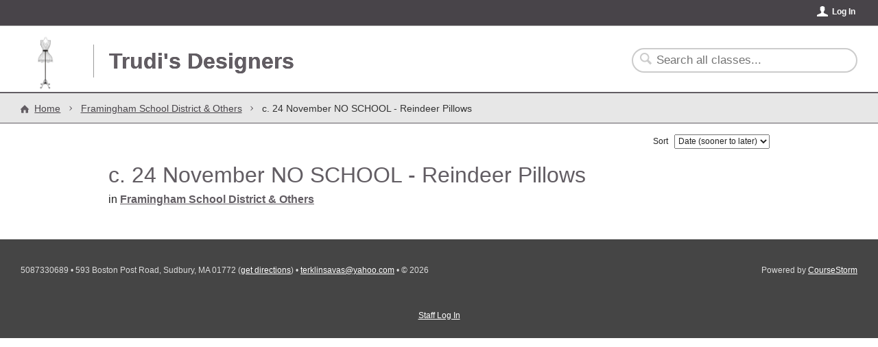

--- FILE ---
content_type: text/html; charset=utf-8
request_url: https://trudisdesigners.coursestorm.com/category/c-24-november-no-school-reindeer-pillows4
body_size: 11279
content:
<!doctype html>
<!--[if lt IE 7]> <html class="no-js lt-ie9 lt-ie8 lt-ie7" lang="en"> <![endif]-->
<!--[if IE 7]>    <html class="no-js lt-ie9 lt-ie8" lang="en"> <![endif]-->
<!--[if IE 8]>    <html class="no-js lt-ie9" lang="en"> <![endif]-->
<!--[if IE 9]>    <html class="no-js ie9" lang="en"> <![endif]-->
<!--[if gt IE 9]><!--> <html class="no-js" lang="en"> <!--<![endif]-->
	<head>
	<meta charset="utf-8">
	<meta http-equiv="X-UA-Compatible" content="IE=edge,chrome=1"> 
			<meta http-equiv="x-dns-prefetch-control" content="off">
					<link rel="dns-prefetch" href="//d9j5qtehtodpj.cloudfront.net">
				
	
	<link rel="shortcut icon" href="/images/favicons/trudisdesigners.ico" />
	<title>c.  24 November NO SCHOOL - Reindeer Pillows | Trudi's Designers</title>
	<meta name="viewport" content="width=device-width, initial-scale=1.0, maximum-scale=1.0, user-scalable=no">
								<!-- Proudly using SVG pictograms from Entypo by Daniel Bruce -- www.entypo.com -->
	
	<script src="https://d9j5qtehtodpj.cloudfront.net/js/protoslim.js?version=212255"></script>
	<script src="https://d9j5qtehtodpj.cloudfront.net/js/jquery-3.7.1.min.js?version=212255"></script>
	<script src="https://d9j5qtehtodpj.cloudfront.net/js/jquery-migrate-3.5.2.min.js?version=212255"></script>
	<script src="https://d9j5qtehtodpj.cloudfront.net/js/jquery_plugins/jquery.modernDetection.js?version=212255"></script>
	<script src="https://d9j5qtehtodpj.cloudfront.net/js/LAB.min.js?version=212255"></script>
	<script src="https://d9j5qtehtodpj.cloudfront.net/js/RSC/ElementManager.js?version=212255"></script>
	<script src="https://d9j5qtehtodpj.cloudfront.net/js/RSC/Include.js?version=212255"></script>
	<script src="https://d9j5qtehtodpj.cloudfront.net/js/RSC/CDN.js?version=212255"></script>
	
			
		
					<!-- Google Tag Manager -->
<script>
var rscElementGoogleTagManagerTrackerId = 'GTM-5PHSR2L';

(function(w,d,s,l,i){w[l]=w[l]||[];w[l].push({'gtm.start':
new Date().getTime(),event:'gtm.js'});var f=d.getElementsByTagName(s)[0],
j=d.createElement(s),dl=l!='dataLayer'?'&l='+l:'';j.async=true;j.src=
'https://www.googletagmanager.com/gtm.js?id='+i+dl;f.parentNode.insertBefore(j,f);
})(window,document,'script','dataLayer',rscElementGoogleTagManagerTrackerId);</script>

<!-- End Google Tag Manager -->
				
	<script>
		RSC_Include.addBasePath('//d9j5qtehtodpj.cloudfront.net', 'cdn:').addQueryParams({
			'version': '212255'
		});
		
		RSC_CDN.setHostName('d9j5qtehtodpj.cloudfront.net').setVersion('212255');
	</script>
	
	
	
	
	
	
	

	<script src="https://d9j5qtehtodpj.cloudfront.net/js/modernizr-2.8.3.min.js?version=212255" type="text/javascript" charset="utf-8"></script>
	
	<link rel="stylesheet" href="https://d9j5qtehtodpj.cloudfront.net/css/jquery-ui-1.11.4.min.css?version=212255" type="text/css" media="screen" charset="utf-8">
	<link rel="stylesheet" href="https://d9j5qtehtodpj.cloudfront.net/css/jquery-ui-1.11.4.icons.css?version=212255" type="text/css" media="screen" charset="utf-8">
	
	<link rel="stylesheet" href="https://d9j5qtehtodpj.cloudfront.net/css/admin/trudisdesigners/base.css?dateMod=1764169013&version=212255" type="text/css" media="screen, print" charset="utf-8">

		<link rel="stylesheet" href="https://d9j5qtehtodpj.cloudfront.net/css/catalog/trudisdesigners/theme.css?dateMod=1764169013&version=212255" type="text/css" media="screen, print" charset="utf-8">
	<link rel="stylesheet" href="https://d9j5qtehtodpj.cloudfront.net/css/catalog/trudisdesigners/overlay.css?dateMod=1764169013&version=212255" type="text/css" media="screen, print" charset="utf-8">

	<script type="text/javascript" charset="utf-8">RSC_Include.queueInlineCode("\n\t\t\twindow.dataLayer = window.dataLayer || [];\n\t\t\twindow.dataLayer.push({\n\t\t\t\t'demoMode': false\n\t\t\t});\n\t\t").queueScript('https://d9j5qtehtodpj.cloudfront.net/js/jquery-ui-1.14.1.min.js?version=212255').queueScript('https://d9j5qtehtodpj.cloudfront.net/js/jquery_plugins/jquery.runFunc.js?version=212255').queueScript('https://d9j5qtehtodpj.cloudfront.net/js/jquery_plugins/jquery.doneAnimating.js?version=212255').queueScript('https://d9j5qtehtodpj.cloudfront.net/js/base.js?version=212255').queueScript('https://d9j5qtehtodpj.cloudfront.net/js/catalog/base.js?version=212255').queueScript('https://d9j5qtehtodpj.cloudfront.net/js/catalog/elements.js?version=212255').queueScript('cdn:/js/jquery_plugins/jquery.form.js').queueScript('cdn:/js/RSC/Form.js').queueInlineCode("\n\t$(document).ready(function () {\n\t\tvar rscForm = new RSC_Form('element-696f75c54cd24', {\"ajax\":true,\"onSuccess\":null,\"onError\":null,\"autoFocusFirstInput\":false,\"alertExtraErrors\":false,\"inputErrorPosition\":\"side\"});\n\t\t\t});\n").queueScript('https://d9j5qtehtodpj.cloudfront.net/js/catalog/ConnectedSitePopoverController.js?version=212255').queueInlineCode("\n\tconnectedSitePopoverController = new CourseStorm_Catalog_ConnectedSitePopoverController();\n").queueScript('https://d9j5qtehtodpj.cloudfront.net/js/RSC/Button.js').queueInlineCode("\n\t\t$(document).ready(function () {\n\t\t\tvar rscButton = new RSC_Button('element-696f75c55194e', {\"activeText\":\"Logging in...\"});\n\t\t});\n\t").queueInlineCode("\n\t$(document).ready(function () {\n\t\tvar rscForm = new RSC_Form('element-696f75c551724', {\"ajax\":true,\"onSuccess\":\"successfulPopoverLogIn\",\"onError\":\"failedPopoverLogIn\",\"autoFocusFirstInput\":true,\"alertExtraErrors\":false,\"inputErrorPosition\":\"bottom\"});\n\t\t\t});\n");</script>	
</head>

	
	

	

	<body>
					<!-- Google Tag Manager (noscript) -->
<noscript><iframe src="https://www.googletagmanager.com/ns.html?id=GTM-5PHSR2L"
height="0" width="0" style="display:none;visibility:hidden"></iframe></noscript>
<!-- End Google Tag Manager (noscript) -->
		
				
		<div id="catalog" class="internal stand-alone ">
			<div class="unsupported-browser-container">
				<div class="notice">
					<p class="message">Your browser is not optimized for viewing this website.</p>
					<p class="more-info"><a href="/unsupportedBrowser" title="Visit for more information">More information &raquo;</a></p>
				</div>
			</div>
						<div class="account-navigation-container">
				<div class="account-navigation">
											<div class="outside-site-link">
							<a href="http://www.trudisdesigners.com" title="Main site">&laquo;Main site</a>
						</div>
					
					

											<div class="log-in-info">
							
															<button id="log-in-link" data-trigger-popover="log-in-popover" class="account link">Log In</button>&nbsp;
													</div>
									</div>
			</div>
			<div class="header-container">
				<header>
					<a href="/" title="Trudi&#039;s Designers" class="home">
						<div class="branding">
							<div class="logo-container">
																	<div class="site-logo"></div>
															</div>

							<h1>Trudi&#039;s Designers</h1>
						</div>
					</a>
				</header>
			</div>

			<div class="content-container">
				<div class="content">
					<div class="header-bar">
						<div class="header-bar-inner">
																<nav>
		<ul class="breadcrumbs" aria-label="Breadcrumb Navigation">
						<li class="home"><a href="/">Home</a></li>
						<li class="category parent-category"><a href="/category/framingham-school-district-others">Framingham School District &amp; Others</a></li>
						<li class="current-page">c.  24 November NO SCHOOL - Reindeer Pillows</li>
					</ul>		
	</nav>

													</div>
					</div>
					<div class="content-inner">

							<form action="/searchLog" method="get" class="search">
	<input type="search" name="search" aria-label="Search Classes" placeholder="Search all classes..." value="" />
	<div class="sub-detail">
			</div>
	<div id="search-button-container">
		<button id="search-button" type="submit">Search</button>
	</div>
</form>


	<div class="browse-results">
				<div class="results-container wide">
			<div class="sort-control">
								<form id="element-696f75c54cd24" action="https://trudisdesigners.coursestorm.com/category/c-24-november-no-school-reindeer-pillows4" method="get" autocomplete="off" accept-charset="utf-8" enctype="multipart/form-data"  >
	
					<label for="sort-select">Sort</label>
					<select name="sort" id="sort-select" onchange="this.form.submit();"   >
			<option value="date" id="element-696f75c54cf3e" >Date (sooner to later)</option>
			<option value="alphabetical" id="element-696f75c54d069" >Alphabetically</option>
			<option value="price" id="element-696f75c54d10b" >Price (low to high)</option>
		</select><br /><br />
					
									
</form>






			</div>
			
			<main>
														
				<hgroup>
					<h1>c.  24 November NO SCHOOL - Reindeer Pillows</h1>
											<h2>in <strong><a href="/category/framingham-school-district-others">Framingham School District &amp; Others</a></strong></h2>
									</hgroup>
				
					


	
	
	







			</main>
		</div>
	</div>


					</div>
				</div>
			</div>

			<div class="footer-container">
				<footer>
					<p class="contact-info">
						<span id="site-phone">5087330689</span> <span class="site-contact-info-divider">&bull;</span>													<span id="site-address">
															593 Boston Post Road, Sudbury, MA 01772 <span class="site-address-directions">(<a href="http://maps.google.com/maps?t=m&amp;z=12&amp;daddr=593%20Boston%20Post%20Road%2C%20Sudbury%2C%20MA%2001772" title="Get directions" id="element-696f75c55141e" onclick="triggerEvent(&#039;Clicked Address in Footer&#039;);" class=""  >get directions</a>)</span>														</span>
							<span class="site-contact-info-divider">
								&bull;
							</span>
																			<span id="site-email">
								<a href="mailto:terklinsavas@yahoo.com" >terklinsavas@yahoo.com</a>
							</span>
							<span class="site-contact-info-divider">&bull;</span>
												<span id="site-copyright">
							&copy; 2026
						</span>
					</p>

					<div class="coursestorm-credit">
						Powered by <a href="http://www.coursestorm.com/?utm_source=product&utm_medium=referral&utm_campaign=in%20product%20referral">CourseStorm</a>
					</div>
				</footer>

									<div id="staff-log-in-container">
						<a href="#/admin/logIn">Staff Log In</a>
					</div>
							</div>
							
									<!-- Google tag (gtag.js) -->
<script async src="https://www.googletagmanager.com/gtag/js?id=UA-28254136-6"></script>
<script>
    
    window.dataLayer = window.dataLayer || [];
    function gtag(){dataLayer.push(arguments);}
    gtag('js', new Date());
    
    
            gtag('config', 'UA-28254136-6');
                gtag('config', 'G-TTWNZXP9VV');
    </script>
							
						<div id="log-in-popover" class="popover" data-popover="true">
	<form id="element-696f75c551724" action="/account/logIn" method="post" autocomplete="off" accept-charset="utf-8" enctype="multipart/form-data"  >
	
		<label for="email-input">Email</label><br />
			<input type="text" name="email" id="email-input"       />

<br />
		
		<label for="password-input">Password</label><br />
			<input type="password" name="password" id="password-input"       />

<br />
		<a id="forgot-password-link" href="#/account/forgotPassword" data-overlay="true">Forgot password?</a>
		
		<button id="element-696f75c55194e"  value=""  type="submit" >Log In</button>



	
	

	
</form>






	
	<a id="staff-log-in-header" href="#/admin/logIn" data-overlay="true">Staff Log In</a>
</div>
		</div>
			</body>

</html>

--- FILE ---
content_type: text/css;charset=UTF-8
request_url: https://d9j5qtehtodpj.cloudfront.net/css/catalog/trudisdesigners/theme.css?dateMod=1764169013&version=212255
body_size: 164565
content:
@import url("/css/fonts/Contra/stylesheet.css");@import url("/css/fonts/Journal/stylesheet.css");@import url("/css/fonts/Angelina/stylesheet.css");a{color:#625d63}a:active{color:#2e2c2e}article,aside,details,figcaption,figure,footer,header,hgroup,nav,section{display:block}audio,canvas,video{display:inline-block;*display:inline;*zoom:1}audio:not([controls]){display:none}[hidden]{display:none}html{font-size:100%;-webkit-text-size-adjust:100%;-ms-text-size-adjust:100%}html,button,input,select,textarea{font-family:Helvetica, Arial, sans-serif;color:#222}body{margin:0;font-size:1em;line-height:1.5}::-moz-selection{background:#444;color:#fff;text-shadow:none}::selection{background:#444;color:#fff;text-shadow:none}a:focus{outline:thin dotted}a:hover,a:active{outline:none;text-decoration:underline}abbr[title]{border-bottom:1px dotted}b,strong{font-weight:bold}blockquote{margin:1em 40px}dfn{font-style:italic}hr{display:block;height:1px;border:0;border-top:1px solid #ccc;margin:1em 0;padding:0}ins{background:#ff9;color:#000;text-decoration:none}mark{background:#ff0;color:#000;font-style:italic;font-weight:bold}pre,code,kbd,samp{font-family:monospace, serif;_font-family:'courier new', monospace;font-size:1em}pre{white-space:pre;white-space:pre-wrap;word-wrap:break-word}q{quotes:none}q:before,q:after{content:"";content:none}small{font-size:85%}sub,sup{font-size:75%;line-height:0;position:relative;vertical-align:baseline}sup{top:-0.5em}sub{bottom:-0.25em}ul,ol{margin:1em 0;padding:0 0 0 40px}dd{margin:0 0 0 40px}nav ul,nav ol{list-style:none;list-style-image:none;margin:0;padding:0}img{border:0;-ms-interpolation-mode:bicubic;vertical-align:middle}svg:not(:root){overflow:hidden}figure{margin:0}form{margin:0}fieldset{border:0;margin:0;padding:0}input:-moz-placeholder{color:#aaa}label{cursor:pointer}legend{border:0;*margin-left:-7px;padding:0;white-space:normal}button,input,select,textarea{font-size:100%;margin:0;vertical-align:baseline;*vertical-align:middle}button,input{line-height:normal}button,input[type="button"],input[type="reset"],input[type="submit"]{cursor:pointer;-webkit-appearance:button;*overflow:visible}button[disabled],input[disabled]{cursor:default}input[type="checkbox"],input[type="radio"]{box-sizing:border-box;padding:0;*width:13px;*height:13px}input[type="search"]{-webkit-appearance:textfield;-moz-box-sizing:content-box;-webkit-box-sizing:content-box;box-sizing:content-box}input[type="search"]::-webkit-search-decoration,input[type="search"]::-webkit-search-cancel-button{-webkit-appearance:none}button::-moz-focus-inner,input::-moz-focus-inner{border:0;padding:0}textarea{overflow:auto;vertical-align:top;resize:vertical}input:invalid,textarea:invalid{background-color:#f0dddd}table{border-collapse:collapse;border-spacing:0}td{vertical-align:top}.chromeframe{margin:0.2em 0;background:#ccc;color:black;padding:0.2em 0}.ir{display:block;border:0;text-indent:-999em;overflow:hidden;background-color:transparent;background-repeat:no-repeat;text-align:left;direction:ltr;*line-height:0}.ir br{display:none}.hidden{display:none !important;visibility:hidden}.visuallyhidden{border:0;clip:rect(0 0 0 0);height:1px;margin:-1px;overflow:hidden;padding:0;position:absolute;width:1px}.visuallyhidden.focusable:active,.visuallyhidden.focusable:focus{clip:auto;height:auto;margin:0;overflow:visible;position:static;width:auto}.invisible{visibility:hidden}.clearfix:before,.clearfix:after{content:"";display:table}.clearfix:after{clear:both}.clearfix{*zoom:1}@media print{*{background:transparent !important;color:black !important;box-shadow:none !important;text-shadow:none !important;filter:none !important;-ms-filter:none !important}a,a:visited{text-decoration:underline}pre,blockquote{border:1px solid #999;page-break-inside:avoid}thead{display:table-header-group}tr,img{page-break-inside:avoid}img{max-width:100% !important}@page{margin:0.5cm}p,h2,h3{orphans:3;widows:3}h2,h3{page-break-after:avoid}}html{height:100%}body{margin:0;height:100%;-webkit-font-smoothing:antialiased;-moz-osx-font-smoothing:grayscale}#catalog.error{background:#625d63;padding-top:75px}#catalog.error .notice-container{position:relative;margin:0 auto;width:536px;padding:2em;color:#fff;border-radius:7px;background:rgba(0,0,0,0.5);background:rgba(0,0,0,0.5)}.lt-ie9 #catalog.error .notice-container{padding-top:2em}#catalog.error .notice-container h1{margin:0;font-size:2.25em}#catalog.error .notice-container h1 span{font-weight:lighter}#catalog.error .notice-container h2{font-size:1.5em;margin:0}#catalog.error .notice-container p{font-size:0.875em}#catalog.error .notice-container p.thanks{text-align:center;font-size:1.2em;font-family:Georgia, "Times New Roman", Times, serif;font-style:italic}#catalog.error .notice-container .top-row,#catalog.error .notice-container .bottom-row{margin:0 auto}#catalog.error .notice-container .top-row::after,#catalog.error .notice-container .bottom-row::after{clear:both;content:"";display:table}#catalog.error .notice-container .top-row div,#catalog.error .notice-container .bottom-row div{float:left;margin:1em 1em 0}#catalog.error .notice-container .top-row img,#catalog.error .notice-container .bottom-row img{margin-right:0.5em}#catalog.error .notice-container .top-row a.text,#catalog.error .notice-container .bottom-row a.text{color:#fff;text-decoration:underline}#catalog.error .notice-container .top-row{width:395px}#catalog.error .notice-container .bottom-row{width:272px}#catalog.error .notice-container-btm{margin:0 auto;top:75px;width:620px;height:47px;background:url(/images/browser-notice/browser-error-shadow.png) top left no-repeat}.lt-ie9 #catalog.error .notice-container-btm{display:none}@font-face{font-family:"Kaushan Script";src:url("/fonts/KaushanScript-Regular.ttf") format("truetype")}#catalog{font-family:"Helvetica Neue", Helvetica, Myriad, Arial, sans-serif}#catalog .sample-data-tag{display:inline-block;text-align:center;font-size:0.55em;vertical-align:top;margin-top:0.5em;margin-left:0.5em;border-radius:20px;padding:0.10em 0.55em;border:1px solid #006d2c;color:#006d2c}#catalog a{cursor:pointer}#catalog .calendar-graphic .month{background-color:#a7241d;color:#fff;text-align:center}#catalog .calendar-graphic .date{border-top:1px solid #e8e8e8;border-bottom-left-radius:6px;border-bottom-right-radius:6px;background:#e8e8e8;color:#000;text-align:center}#catalog .calendar-graphic.no-text .date{background:-webkit-linear-gradient(-270deg, transparent 24%, rgba(0,0,0,0.1) 25%, rgba(0,0,0,0.1) 26%, transparent 27%, transparent 74%, rgba(0,0,0,0.1) 75%, rgba(0,0,0,0.1) 76%, transparent 77%, transparent),-webkit-linear-gradient(-360deg, transparent 24%, rgba(0,0,0,0.1) 25%, rgba(0,0,0,0.1) 26%, transparent 27%, transparent 74%, rgba(0,0,0,0.1) 75%, rgba(0,0,0,0.1) 76%, transparent 77%, transparent),-webkit-linear-gradient(#c8c8c8, #e8e8e8 10%, #e8e8e8);background:linear-gradient(0deg, transparent 24%, rgba(0,0,0,0.1) 25%, rgba(0,0,0,0.1) 26%, transparent 27%, transparent 74%, rgba(0,0,0,0.1) 75%, rgba(0,0,0,0.1) 76%, transparent 77%, transparent),linear-gradient(90deg, transparent 24%, rgba(0,0,0,0.1) 25%, rgba(0,0,0,0.1) 26%, transparent 27%, transparent 74%, rgba(0,0,0,0.1) 75%, rgba(0,0,0,0.1) 76%, transparent 77%, transparent),linear-gradient(#c8c8c8, #e8e8e8 10%, #e8e8e8);background-size:15px 15px,15px 15px,auto auto}.lt-ie9 #catalog .calendar-graphic.no-text{display:none}#catalog .unsupported-browser-container{display:none;position:relative;overflow:hidden;z-index:50;height:30px;font-family:Georgia, "Times New Roman", Times, serif;font-style:italic;font-size:0.75em;color:#876300;background:#dba40f url("//d9j5qtehtodpj.cloudfront.net/images/graphics/browser-notice_bg.gif?version=212255") top left repeat-x;box-shadow:rgba(0,0,0,0.5) 0 3px 5px 0}#catalog .unsupported-browser-container::after{clear:both;content:"";display:table}#catalog .unsupported-browser-container .notice{position:relative;width:100%;max-width:1024px;margin:0 auto;height:30px}#catalog .unsupported-browser-container .notice p{margin:0;padding-top:0.25em}#catalog .unsupported-browser-container .message{position:absolute;top:15%;left:25%;padding-left:30px;height:20px;text-align:center;text-shadow:rgba(255,255,255,0.7) 1px 1px 1px;background:url("//d9j5qtehtodpj.cloudfront.net/images/icons/notice-message_bg.gif?version=212255") 0 50% no-repeat}#catalog .unsupported-browser-container .more-info{position:absolute;right:0;top:15%}#catalog .unsupported-browser-container .more-info a{color:#fff}.lt-ie9 #catalog .unsupported-browser-container{display:block}#catalog #category-list{width:100%;margin:0;padding:0;margin-bottom:2.5em}#catalog #category-list::after{clear:both;content:"";display:table}#catalog #category-list>li{padding:1em;list-style:none;box-sizing:border-box;float:left;padding-left:0}#catalog #category-list>li:not(:nth-of-type(3n)){clear:none;width:calc((100% / 3) + .33333em);padding-right:1em}#catalog #category-list>li:nth-of-type(3n){clear:right;padding-right:0;width:calc((100% / 3) - (2 * .33333em))}#catalog #category-list>li:nth-of-type(3n+1){clear:left}#catalog #category-list>li h3{font-weight:bold;margin:1em 1.5em 0 0}#catalog #category-list>li h3 a:after{content:"  \00BB"}#catalog #category-list>li h3 a:active,#catalog #category-list>li h3 a:visited{color:#625d63}#catalog #category-list>li h3 a:link,#catalog #category-list>li h3 a:visited{padding-bottom:0.5em;text-decoration:none}#catalog #category-list>li h3 a:hover,#catalog #category-list>li h3 a:active{padding-bottom:0.5em;text-decoration:underline}#catalog #category-list>li a:visited{color:#868686}#catalog #category-list>li ul.subcategories{margin:0.5em 0 0 2em;padding:0;font-size:0.8em}#catalog #category-list>li ul.subcategories li{list-style:circle}#catalog #category-list>li ul.subcategories li a{color:#625d63}#catalog #category-list>li ul.subcategories li a:hover,#catalog #category-list>li ul.subcategories li a:focus{color:#3b383c}#catalog a.mini,#catalog .link.mini{font-size:0.923076923em}#catalog .button{display:inline-block;padding:0.425em 1em 0.375em 1em;font-weight:bold;border-radius:14px;cursor:pointer;text-decoration:none;line-height:1.2em;-webkit-user-select:none;-moz-user-select:none;-ms-user-select:none;user-select:none}#catalog .button:active,#catalog .button:hover{text-decoration:none}#catalog button.mini,#catalog .button.mini{float:none;padding:0.5em 1em;border-radius:14px;color:#585858;font-size:0.8em;background:-webkit-linear-gradient(#f6f6f6, #e6e6e5);background:linear-gradient(#f6f6f6, #e6e6e5);text-shadow:none;border:1px solid #686868}#catalog button,#catalog .button{font-size:1em;margin:0 auto;padding:0.451978022em 0.96969697em 0.361582418em;border-radius:15px;font-family:"Helvetica Neue", Helvetica, Arial, sans-serif;font-weight:bold;color:#eee;background:#625d63;border:1px solid #433f43}.lt-ie9 #catalog button,.lt-ie9 #catalog .button{background:#625d63}#catalog button:disabled:active,#catalog .button:disabled:active{background:-webkit-linear-gradient(#89828a, #5a565b);background:linear-gradient(#89828a, #5a565b)}.webkit #catalog button,.webkit #catalog .button{padding:0.361582418em 0.96969697em}#catalog button:active:not(.mini),#catalog .button:active:not(.mini){background:#5f5b60;border:1px solid #141314}#catalog button:active.mini,#catalog .button:active.mini{background:#DEDEDE}#catalog button:disabled,#catalog button[disabled],#catalog button.disabled,#catalog .button:disabled,#catalog .button[disabled],#catalog .button.disabled{opacity:0.7}.lt-ie9 #catalog button:disabled,.lt-ie9 #catalog button[disabled],.lt-ie9 #catalog button.disabled,.lt-ie9 #catalog .button:disabled,.lt-ie9 #catalog .button[disabled],.lt-ie9 #catalog .button.disabled{color:#000}#catalog button:not([data-state="active"]).forward::after,#catalog .button:not([data-state="active"]).forward::after{content:'';background:transparent url("//d9j5qtehtodpj.cloudfront.net/svg/right-arrow/FFFFFF.svg?version=212255") no-repeat center center;background-size:0.6em auto;display:inline-block;width:1.5em;margin-right:-1em;height:0.85em}#catalog button:not([data-state="active"]).back::before,#catalog .button:not([data-state="active"]).back::before{content:'';background:transparent url("//d9j5qtehtodpj.cloudfront.net/svg/left-arrow/FFFFFF.svg?version=212255") no-repeat center center;background-size:0.6em auto;display:inline-block;margin-left:-1.75em;width:1.75em;height:0.85em}#catalog button.forward,#catalog .button.forward{padding-right:1.5rem}#catalog button.back,#catalog .button.back{padding-left:1.5rem}#catalog button.forward:active,#catalog button.back:active,#catalog .button.forward:active,#catalog .button.back:active{background:#5f5b60;background:#5f5b60;border:1px solid #141314}#catalog button.link,#catalog button.link:active,#catalog button.link:disabled,#catalog button.link:visited,#catalog button.mini.link,#catalog button.mini.link:active,#catalog button.mini.link:disabled,#catalog button.mini.link:visited{color:#625d63 !important}#catalog button.link,#catalog button.link:active,#catalog button.link:disabled,#catalog button.mini.link,#catalog button.mini.link:active,#catalog button.mini.link:disabled{float:none;padding:0;font-weight:normal;text-decoration:underline !important;background:none;background-image:none;border:none;border-radius:0px;text-shadow:rgba(255,255,255,0) 0 0 0;box-shadow:rgba(255,255,255,0) 0 0 0}.lt-ie9 #catalog button.link,.lt-ie9 #catalog button.mini.link{float:none !important;border:none !important;padding:0 !important;text-decoration:underline !important;background:none !important;font-weight:normal !important;color:#625d63 !important}#catalog button.link:active,#catalog button.mini.link:active{box-shadow:rgba(255,255,255,0) 0 0 0}#catalog button.link:disabled,#catalog button.mini.link:disabled{opacity:1}#catalog .account-navigation-container{border-bottom:1px solid #9c9c9c}#catalog .account-navigation-container .account-navigation{align-items:center;box-sizing:border-box;display:flex;height:100%;justify-content:space-between;margin:0 auto;padding-left:30px;padding-right:30px;position:relative}#catalog .account-navigation-container .account-navigation::after{clear:both;content:"";display:table}#catalog .account-navigation-container .account-navigation .outside-site-link{float:left;padding:0.4em 0 0.5em;flex:0 0 auto;font-size:.75em;font-weight:bold;margin-top:3px}#catalog .account-navigation-container .account-navigation .outside-site-link a{color:#fff;text-decoration:none}#catalog .account-navigation-container .account-navigation .outside-site-link a:hover,#catalog .account-navigation-container .account-navigation .outside-site-link a:focus{text-decoration:underline}#catalog .account-navigation-container .account-navigation #current-catalog-info{color:#fff;font-size:14px;left:50%;margin-top:-1px;position:absolute;transform:translateX(-50%)}#catalog .account-navigation-container .account-navigation #current-catalog-info:before{content:"\01F680"}#catalog .account-navigation-container .account-navigation #current-catalog-info a{color:#fff}#catalog .account-navigation-container .account-navigation #current-catalog-info .desktop{display:none}@media (min-width: 1024px){#catalog .account-navigation-container .account-navigation #current-catalog-info .desktop{display:inline}}#catalog .account-navigation-container .account-navigation #current-catalog-info .mobile{display:inline}@media (min-width: 1024px){#catalog .account-navigation-container .account-navigation #current-catalog-info .mobile{display:none}}#catalog .account-navigation-container .account-navigation .log-in-info{align-self:normal;z-index:10;float:right;padding:0.7em 0 0.5em;font-family:Helvetica, Arial, sans-serif;font-size:0.75em;margin-left:auto}#catalog .account-navigation-container .account-navigation .log-in-info button.link{font-weight:bold}#catalog .account-navigation-container .account-navigation .log-in-info button.link:hover{text-decoration:underline !important}#catalog .account-navigation-container .account-navigation .log-in-info img{margin-top:-0.3em}#catalog .account-navigation-container .account-navigation .log-in-info .account:before{content:"";background-image:url("//d9j5qtehtodpj.cloudfront.net/svg/person/FFFFFF.svg?version=212255");background-size:16px;background-repeat:no-repeat;display:inline-block;height:16px;width:16px;margin:0px 6px -4px 0}#catalog .account-navigation-container .account-navigation .log-in-info .cart:before{content:"";background-image:url("//d9j5qtehtodpj.cloudfront.net/svg/shopping-cart/FFFFFF.svg?version=212255");background-size:16px;background-repeat:no-repeat;display:inline-block;height:16px;width:16px;margin:0px 6px -3px 0}#catalog .account-navigation-container .account-navigation .log-in-info .cart #cart-text{display:none}@media (min-width: 642px){#catalog .account-navigation-container .account-navigation .log-in-info .cart #cart-text{display:inline}}#catalog .account-navigation-container .account-navigation .log-in-info a{font-weight:bold}#catalog .account-navigation-container .account-navigation .log-in-info a:hover,#catalog .account-navigation-container .account-navigation .log-in-info a:active{text-decoration:underline}#catalog .account-navigation-container .account-navigation .log-in-info a:active{color:#fff;opacity:0.5}.lt-ie9 #catalog .account-navigation-container .account-navigation .log-in-info a{color:#fff}#catalog .account-navigation-container{height:37px;background:#484449}#catalog .account-navigation-container .account-navigation .log-in-info{position:relative;font-family:"Helvetica Neue", Helvetica, Arial, sans-serif;color:#ddd;color:#fff}#catalog .account-navigation-container .account-navigation .log-in-info button.link{color:#fff !important;text-decoration:none !important}#catalog .account-navigation-container .account-navigation .log-in-info #log-in-separator-bullet{margin-left:2px;margin-right:2px}#catalog .account-navigation-container .account-navigation .log-in-info a{color:#eee;text-decoration:none;font-weight:bold}#catalog .branding{position:relative;margin-top:0.5em;margin-bottom:0.5em;height:80px}#catalog .branding::after{clear:both;content:"";display:table}#catalog .branding .logo-container{margin-top:6px}#catalog .logo-container{background:url("https://d9j5qtehtodpj.cloudfront.net/media/d175eea2d23611e88ea30e92b056efc0/fashion-clipart-sewing-mannequin-9.jpg?version=212255") no-repeat center center transparent;margin:0 1em;padding-bottom:0;width:100px;height:100%;vertical-align:middle;display:inline-block}.svg #catalog .logo-container{background-size:contain}#catalog .logo-container .site-logo{display:none}.lt-ie9 #catalog .intro-text{margin-top:35px}.lt-ie9 #catalog .intro-text h2{margin:-0.5em 0 0 0.3em;line-height:1em}.lt-ie9 #catalog .internal .content-container .content .content-inner .course-detail .registration button{padding-left:1em}#catalog .footer-container{clear:both;width:100%;margin:0 auto 0 auto;font-size:0.75em}#catalog .footer-container footer{box-sizing:border-box;background:#454545;margin:0;padding:3em 0;color:#ddd}#catalog .footer-container footer::after{clear:both;content:"";display:table}#catalog .footer-container footer a{color:#fff}#catalog .footer-container footer .contact-info{float:left;margin:0;width:70%;padding-left:30px;box-sizing:border-box}#catalog .footer-container footer .coursestorm-credit{float:left;padding:0;width:30%;text-align:right;border:0;padding-right:30px;box-sizing:border-box}#catalog .footer-container #staff-log-in-container{text-align:center;background:#454545;padding:1em 0 2em 0}#catalog .footer-container #staff-log-in-container a{color:#fff}#catalog span.highlight{color:#000;background:#ffff4b;font-weight:bold}#catalog table td{vertical-align:top}#catalog .tab-switcher .tab{border:1px solid blue;background-color:yellow;float:left;width:255px;padding:0 17px 0 18px;margin:0 0 0 0;height:53px}#catalog .tab-items-wrapper{padding-top:12px}#catalog .tabs{height:53px;margin-bottom:38px;border-bottom:2px solid #063048}#catalog .tab.last{background:none}#catalog .tab.tab-selected{width:253px;margin-left:-1px}#catalog form label.error{color:#e04414}#catalog form input.error,#catalog form select.error{border:1px solid #e04414 !important;outline:-webkit-focus-ring-color auto 5px;outline-offset:-2px;outline-style:auto;outline-width:5px;outline-color:#e04414;z-index:1000}#catalog .date-span{font-size:0.923076923em}#catalog>.course-fee{position:absolute}#catalog .course-fee{top:0;right:0;font-size:1em;color:#000}#catalog .course-fee.altered{text-align:right;margin-bottom:0.7em}#catalog .course-fee .now-at-price{display:flex;flex-direction:column;align-items:center;line-height:1.5em}#catalog .course-fee .now-at-price>span{font-size:0.75em}#catalog .course-fee .now-at-price .altered-price-container{display:flex;gap:.15em}#catalog .course-fee .price{white-space:nowrap;font-size:1.5em;font-weight:bold}#catalog .course-fee .price .currency{font-family:"AngelinaRegular";font-size:1.25em;font-weight:normal}#catalog .course-fee .price .decimal{display:none}#catalog .course-fee .price .cents{vertical-align:super;font-size:xx-small;text-decoration:underline;padding-left:0.3em}#catalog .course-fee .price.altered::after{clear:both;content:"";display:block;margin-top:-1em}#catalog .course-fee .price.original{color:#aaa;display:inline-block;font-size:0.9375em;font-weight:normal}#catalog .course-fee span.member-price{display:flex;gap:.5em;align-items:baseline;position:relative;top:-12px}#catalog .course-fee span.member-price .member-price-label{display:flex;font-size:13px;color:#A7241D;font-weight:bold}#catalog .course-fee span.member-price .price{display:flex;font-size:1em;font-weight:normal}#catalog .course-fee span.no-price{padding-top:0.2em;text-align:right;font-size:0.6em;letter-spacing:0.2em;line-height:1.3em;color:#aaa}#catalog .course-fee span.free{font-size:1.2em}#catalog .date-span .day,#catalog .date-span .month{font-weight:bold}#catalog .course-image img,#catalog .course-image-container img{border-radius:3px;border:1px solid #898989}#catalog .pagination{position:relative;list-style:none;margin:3.4em 0 0;padding:0;height:22px}#catalog .pagination li{display:inline-block;height:22px;font-size:1.1em}#catalog .pagination li a,#catalog .pagination li strong{padding:0.5em}#catalog .pagination li a:hover,#catalog .pagination li a:focus,#catalog .pagination li strong:hover,#catalog .pagination li strong:focus{color:#3b383c}#catalog .pagination li.pages{text-align:center;width:99%}#catalog .pagination li.pages ul{padding:0;margin:0}#catalog .pagination li.previous-link{position:absolute;left:0}#catalog .pagination li.next-link{position:absolute;right:0}#catalog .pagination .previous-link img,#catalog .pagination .next-link img{margin-top:-4px}#catalog .pagination .previous-link a:hover,#catalog .pagination .next-link a:hover{text-decoration:none}#catalog .pagination .previous-link a:hover span,#catalog .pagination .next-link a:hover span{text-decoration:underline}#catalog header h1{background:-webkit-gradient(linear, left top, left bottom, from(#625d63), to(#141314));-webkit-background-clip:text;color:#625d63;text-overflow:ellipsis;overflow:hidden;white-space:nowrap;margin:0;padding:0 0 0 0.7em;vertical-align:middle;display:inline-block;border-left:1px solid #9c9c9c}#catalog header h1 a:link,#catalog header h1 a:visited,#catalog header h1 a:hover,#catalog header h1 a:active{color:#625d63}#catalog.unsubscribe{position:absolute;height:100%;width:100%;background:#f5f5f5;box-sizing:border-box;padding:0 20px}#catalog.unsubscribe #unsubscribe-message{padding:30px;margin:50px auto auto auto;max-width:600px;background:#ffffff;border:1px solid #ccc;border-radius:3px}.svg #catalog.unsubscribe #unsubscribe-message h1{background:url("//d9j5qtehtodpj.cloudfront.net/svg/checkmark/006d2c.svg?version=212255") center left no-repeat;background-size:1em;padding-left:1.5em}#catalog.update-card{position:absolute;height:100%;width:100%;background:#f5f5f5;box-sizing:border-box;padding:0 20px}#catalog.update-card #update-card{padding:30px;margin:50px auto auto auto;max-width:600px;background:#ffffff;border:1px solid #ccc;border-radius:3px}#catalog.update-card #update-card img.primary-icon{display:block;margin:0 auto 1em auto}#catalog.update-card #update-card h1{text-align:center}#catalog.update-card #update-card #update-card-form{width:350px;margin:2em auto}#catalog.update-card #update-card #update-card-form input#card-number{width:176px;padding-left:25px;background:url("//d9j5qtehtodpj.cloudfront.net/svg/credit-card/949494.svg?version=212255") 4px 50% no-repeat;background-size:17px auto;margin-top:0.5em}.no-svg #catalog.update-card #update-card #update-card-form input#card-number{background-image:none;padding-left:0}#catalog.update-card #update-card #update-card-form input#cvv{width:56px}#catalog.update-card #update-card #update-card-form input.postal-code{width:83px}#catalog.update-card #update-card #update-card-form input,#catalog.update-card #update-card #update-card-form select{margin-top:0.7em;margin-bottom:0.3em}#catalog.update-card #update-card #update-card-form label.cvv{padding-left:65px}.lt-ie9 #catalog.update-card #update-card #update-card-form label.cvv{padding-left:75px}#catalog.update-card #update-card .buttons{text-align:center;margin:2em auto}@media (max-width: 1024px){#catalog.home .header-container header h1,#catalog.internal .header-container header h1{text-align:left}}@media (max-width: 801px){#catalog.home .header-container,#catalog.internal .header-container{margin-top:0;margin-bottom:1em}#catalog.home .header-container header,#catalog.internal .header-container header{width:100%;padding:0}#catalog.home .header-container header h1,#catalog.internal .header-container header h1{font-size:1.75em;margin-top:0}#catalog.home .outside-site-link a:before,#catalog.internal .outside-site-link a:before{left:10px !important}#catalog.home .account-navigation,#catalog.internal .account-navigation{width:100% !important}#catalog.home .content-container .content,#catalog.internal .content-container .content{border:none}#catalog.home .footer-container,#catalog.internal .footer-container{width:100%;margin-bottom:0}#catalog.home .footer-container footer,#catalog.internal .footer-container footer{margin:0}#catalog .branding{text-align:center;float:none;margin-left:auto;margin-right:auto;width:100%}#catalog .branding .logo-container{position:relative;margin:0 auto;vertical-align:middle;float:none;clear:both;background-position:center center}#catalog .footer-container{width:100%;margin-bottom:0}#catalog .footer-container footer{border:medium none;border-radius:0;margin:0 auto 2em}#catalog .footer-container footer>*{padding-left:30px !important;padding-right:30px !important}#catalog .footer-container footer .contact-info{float:none;margin:0 auto 10px;text-align:center;width:100%}#catalog .footer-container footer .coursestorm-credit{float:none;text-align:center;width:100%}#catalog img{height:auto;max-width:100%}}@media (max-width: 641px){#catalog.home .account-navigation-container .account-navigation,#catalog.internal .account-navigation-container .account-navigation{padding:0 3%}#catalog.home .account-navigation-container .account-navigation .log-in-info button#update-account-link,#catalog.internal .account-navigation-container .account-navigation .log-in-info button#update-account-link{display:inline-block;max-width:72px}#catalog.home .account-navigation-container .account-navigation .log-in-info button#update-account-link:before,#catalog.internal .account-navigation-container .account-navigation .log-in-info button#update-account-link:before{background-image:url("//d9j5qtehtodpj.cloudfront.net/svg/person/FFFFFF.svg?version=212255");background-size:16px;background-repeat:no-repeat}#catalog.home .account-navigation-container .account-navigation .log-in-info #log-in-separator-bullet,#catalog.internal .account-navigation-container .account-navigation .log-in-info #log-in-separator-bullet{margin:0 5px;display:inline-block;max-width:72px}#catalog.home .account-navigation-container .account-navigation .log-in-info a.cart,#catalog.internal .account-navigation-container .account-navigation .log-in-info a.cart{display:inline-block;max-width:72px}#catalog.home .account-navigation-container .account-navigation .log-in-info a.cart:before,#catalog.internal .account-navigation-container .account-navigation .log-in-info a.cart:before{background-image:url("//d9j5qtehtodpj.cloudfront.net/svg/shopping-cart/FFFFFF.svg?version=212255");background-size:16px;background-repeat:no-repeat}#catalog.home .account-navigation-container .account-navigation #log-in-text,#catalog.internal .account-navigation-container .account-navigation #log-in-text{display:none}#catalog.home .account-navigation-container .account-navigation #cart-text,#catalog.internal .account-navigation-container .account-navigation #cart-text{display:none}#catalog.home .header-container header .branding,#catalog.internal .header-container header .branding{height:20px}#catalog.home .header-container header .branding h1,#catalog.internal .header-container header .branding h1{font-size:1.5em;text-align:center;margin:0 0.2em}#catalog .pagination li a,#catalog .pagination li strong{padding:0.3em}#catalog .pagination .previous-link span,#catalog .pagination .next-link span{display:none !important}}@media (max-width: 530px){#catalog.home .header-container header .branding h1,#catalog.internal .header-container header .branding h1{font-size:1.2em;margin-left:0;padding-left:0.3em}#catalog.home .content-container .content .header-bar,#catalog.internal .content-container .content .header-bar{padding:0.5em 1em !important}}@media (max-width: 360px){#catalog.home .header-container header .branding h1,#catalog.internal .header-container header .branding h1{text-align:left;max-width:180px;padding-left:0.6em}}#catalog.home.network .featured-courses{margin-bottom:25px}#catalog.home.network .featured-courses .partner-link{text-decoration:underline !important;display:inline-block}#catalog.home header h1{color:#625d63;max-width:calc(100% - 120px - 2.7em)}#catalog.home header h1 div{background-image:-webkit-gradient(linear, left top, left bottom, from(#fff), to(#fff))}#catalog.home .header-container{background:#FFF;position:relative;overflow:visible}#catalog.home .header-container::after{clear:both;content:"";display:table}#catalog.home .header-container header{width:100%;margin:0 auto;vertical-align:top}#catalog.home .header-container header a{text-decoration:none}#catalog.home header:hover .spider{top:-120%}@keyframes look{0%, 40%, 100%{transform:translateX(0)}45%, 95%{transform:translateX(-110%)}}@keyframes swing{0%, 100%{transform:translateY(0)}50%{transform:translateY(-20px)}}#catalog.home .intro-text-container .spider{position:absolute;display:inline-block;top:0;left:10%;z-index:1000;animation:swing 2s infinite;transform-origin:top;transition:1s ease-in-out}#catalog.home .intro-text-container .spider .spiderweb{width:2px;height:140px;margin-left:30px;background:rgba(255,255,255,0.7)}#catalog.home .intro-text-container .spider .body{width:60px;height:40px;background:#000;position:relative;border-radius:50%}#catalog.home .intro-text-container .spider .body .eye{width:11px;height:11px;position:absolute;bottom:20px;background:#fff;border-radius:50%}#catalog.home .intro-text-container .spider .body .eye:after{background:#000;width:4px;height:4px;content:'';display:block;margin:55%;border-radius:50%;animation:look 8s infinite}#catalog.home .intro-text-container .spider .body .eye.left{left:14px}#catalog.home .intro-text-container .spider .body .eye.right{right:15px}#catalog.home .intro-text-container .spider .legs{position:absolute;z-index:-1}#catalog.home .intro-text-container .spider .legs.left{left:-75%}#catalog.home .intro-text-container .spider .legs.left .leg:nth-child(1){transform:rotate(10deg);margin-left:10px}#catalog.home .intro-text-container .spider .legs.left .leg:nth-child(2){transform:rotate(-20deg);margin-left:20px}#catalog.home .intro-text-container .spider .legs.left .leg:nth-child(3){transform:rotate(-50deg);margin-left:30px}#catalog.home .intro-text-container .spider .legs.right{right:-60%}#catalog.home .intro-text-container .spider .legs.right .leg:nth-child(1){transform:rotate(-10deg);margin-left:-10px}#catalog.home .intro-text-container .spider .legs.right .leg:nth-child(2){transform:rotate(20deg);margin-left:-20px}#catalog.home .intro-text-container .spider .legs.right .leg:nth-child(3){transform:rotate(50deg);margin-left:-30px}#catalog.home .intro-text-container .spider .legs .leg{width:80px;height:40px;margin-top:-40px;border:3px solid transparent;border-top-color:#000;border-radius:40px 40px 0 0}#catalog.home .intro-text-container .snow-container{position:absolute;height:270px;width:100%;max-width:100%;top:140px;overflow:hidden;z-index:2;pointer-events:none}#catalog.home .intro-text-container .snow-container.primary-photo-height{height:470px}#catalog.home .intro-text-container .snow{display:block;position:absolute;z-index:2;top:0;right:0;bottom:0;left:0;pointer-events:none;-webkit-transform:translate3d(0, -100%, 0);transform:translate3d(0, -100%, 0);-webkit-animation:snow linear infinite;animation:snow linear infinite;opacity:0.7}#catalog.home .intro-text-container .snow.foreground{background-image:url("//d9j5qtehtodpj.cloudfront.net/images/graphics/holidays/winter/snow-large.png?version=212255");-webkit-animation-duration:15s;animation-duration:15s}#catalog.home .intro-text-container .snow.foreground.layered{-webkit-animation-delay:7.5s;animation-delay:7.5s}#catalog.home .intro-text-container .snow.middleground{background-image:url("//d9j5qtehtodpj.cloudfront.net/images/graphics/holidays/winter/snow-medium.png?version=212255");-webkit-animation-duration:20s;animation-duration:20s}#catalog.home .intro-text-container .snow.middleground.layered{-webkit-animation-delay:10s;animation-delay:10s}#catalog.home .intro-text-container .snow.background{background-image:url("//d9j5qtehtodpj.cloudfront.net/images/graphics/holidays/winter/snow-small.png?version=212255");-webkit-animation-duration:30s;animation-duration:30s}#catalog.home .intro-text-container .snow.background.layered{-webkit-animation-delay:15s;animation-delay:15s}@-webkit-keyframes snow{0%{-webkit-transform:translate3d(0, -100%, 0);transform:translate3d(0, -100%, 0)}100%{-webkit-transform:translate3d(15%, 100%, 0);transform:translate3d(15%, 100%, 0)}}@keyframes snow{0%{-webkit-transform:translate3d(0, -100%, 0);transform:translate3d(0, -100%, 0)}100%{-webkit-transform:translate3d(15%, 100%, 0);transform:translate3d(15%, 100%, 0)}}#catalog.home .intro-text-container .intro-text{position:relative;width:100%;border-top:10px solid #625d63;background-color:#625d63;background-image:url("https://d9j5qtehtodpj.cloudfront.net/media/11c1e098145a11e9be8a0a10ea51db42/IMG_2960.JPG?version=212255");background-repeat:no-repeat;background-position:center center;background-color:transparent;background-size:cover;padding-top:250px;color:#FFF;text-align:right}#catalog.home .intro-text-container .intro-text a{color:#bbb;text-decoration:underline !important}#catalog.home .intro-text-container .intro-text a:hover{color:#fff}.lt-ie9 #catalog.home .intro-text-container .intro-text{margin-top:60px}#catalog.home .intro-text-container .intro-text h2{position:absolute;display:block;z-index:10;left:calc(((100vw - 1024px) / 2) - 4rem);top:230px;-webkit-transform:rotate(-10deg);-moz-transform:rotate(-10deg);-ms-transform:rotate(-10deg);-o-transform:rotate(-10deg);transform:rotate(-10deg);padding:0 1rem;color:#fff;font-weight:bolder;font-family:"Kaushan Script", Verdana, sans-serif;font-size:3rem;font-style:italic;max-height:4.2em;max-width:700px;overflow:hidden;margin:0;text-shadow:#000 1px 1px 4px}#catalog.home .intro-text-container .intro-text p{width:100%;box-sizing:border-box;padding:4em calc((100vw - 1024px + 4em) / 2);background-color:rgba(0,0,0,0.55);font-size:1.15rem;text-align:center;margin-bottom:0}#catalog.home .site-primary-photo{display:none}#catalog.home .content #featured-classes-header{display:none}#catalog.home .content .title-container h2{font-weight:200;font-family:"Helvetica Neue", Helvetica, Arial, sans-serif;font-size:2em}#catalog.home .content .browse-full-catalog-link{text-decoration:underline;text-decoration-thickness:1px}#catalog.home .home-search-container{clear:both;position:absolute;width:100%;margin:-1.5em auto 0 auto;height:2.75em;z-index:100}#catalog.home .home-search-container .home-search{margin:0 auto;width:75%}#catalog.home .home-search-container .home-search .search-input-container{position:relative;overflow:hidden;box-sizing:border-box;border-radius:2em;border:1px solid #9c9c9c;margin:0;height:2.75em;background-color:#fff}#catalog.home .home-search-container .home-search .search-input-container form{position:relative;display:table;width:100%;height:100%;border-spacing:0;padding:0}#catalog.home .home-search-container .home-search .search-input-container form>*{position:relative;display:table-cell;margin:0;height:100%;box-sizing:border-box;vertical-align:middle}#catalog.home .home-search-container .home-search .search-input-container form input{padding-left:2em;padding-right:0.25em;width:99%;text-align:left;font-size:1.4em;border:none;outline:none;background:url("//d9j5qtehtodpj.cloudfront.net/svg/search/9c9c9c.svg?version=212255") 12px center no-repeat;background-size:auto 1em}#catalog.home .home-search-container .home-search .search-input-container form input:before{content:'';background-image:url("//d9j5qtehtodpj.cloudfront.net/svg/search/625D63.svg?version=212255")}#catalog.home .home-search-container .home-search .search-input-container form input:focus{background:url("//d9j5qtehtodpj.cloudfront.net/svg/search/625D63.svg?version=212255") 12px center no-repeat;background-size:auto 1em}#catalog.home .home-search-container .home-search .search-input-container form input::-webkit-search-decoration,#catalog.home .home-search-container .home-search .search-input-container form input ::-webkit-search-results-button,#catalog.home .home-search-container .home-search .search-input-container form input ::-webkit-search-results-decoration{display:none}#catalog.home .home-search-container .home-search .search-input-container form .sub-detail{width:1%;white-space:nowrap;color:#9c9c9c;padding:0 1em 0 0.5em}#catalog.home .home-search-container .home-search .search-input-container form .sub-detail a{text-decoration:underline;cursor:pointer}#catalog.home .home-search-container .home-search .search-input-container form #home-page-search-button-container{width:100px}#catalog.home .home-search-container .home-search .search-input-container form #home-page-search-button-container #home-page-search-button{position:relative;height:100%;width:100%;white-space:nowrap;padding:0 0.4em;margin:0;border:none;border-left:1px solid #8f8f8f;font-size:1em;font-weight:bold;color:#FFF;text-shadow:none;cursor:pointer;border-top-right-radius:1em;border-bottom-right-radius:1em;border-top-left-radius:0;border-bottom-left-radius:0;background:#625d63;box-shadow:none}.lt-ie9 #catalog.home .home-search-container .home-search .search-input-container form #home-page-search-button-container #home-page-search-button{background-color:#a2a2a2}#catalog.home .home-search-container .home-search .search-input-container form #home-page-search-button-container #home-page-search-button:hover,#catalog.home .home-search-container .home-search .search-input-container form #home-page-search-button-container #home-page-search-button:focus{color:#f9f9f9}#catalog.home .home-search-container .home-search .search-input-container form #home-page-search-button-container #home-page-search-button:active{background-color:#484449}.lt-ie9 #catalog.home .home-search-container .home-search .search-input-container form #home-page-search-button-container #home-page-search-button:active{background-color:#575757}#catalog.home #home-page-rotator h3{color:#625d63}#catalog.home #home-page-rotator .course-title-link{color:#625d63}#catalog.home .ie9 .home-search button{padding:0.648564746em 0.5em 0.648564746em 1em}#catalog.home .content{width:100%;max-width:1024px;margin:0 auto;margin-top:1em;padding:2em 0}#catalog.home #featured-courses{background-color:#fff;position:relative;border-radius:3px;width:100%;max-width:1024px;margin-top:1.5em;margin-bottom:60px;border:1px solid #898989}#catalog.home #featured-courses::after{clear:both;content:"";display:table}#catalog.home #featured-courses:after{content:'';display:block;padding-top:40%}#catalog.home #featured-courses a{text-decoration:none !important}#catalog.home #featured-courses .featured-course.screen{background-color:#625d63;position:absolute;width:100%;height:100%;overflow:hidden;z-index:-1;border-radius:3px}#catalog.home #featured-courses .featured-course.screen[data-is-initial-screen="true"]{z-index:2}.no-cssanimations #catalog.home #featured-courses .featured-course.screen{-webkit-transition:opacity 0.25s;-moz-transition:opacity 0.25s;transition:opacity 0.25s}#catalog.home #featured-courses .featured-course.screen[data-transition="leave"]{-webkit-animation:csSlideshowFadeOut 1s forwards;-moz-animation:csSlideshowFadeOut 1s forwards;animation:csSlideshowFadeOut 1s forwards}.no-cssanimations #catalog.home #featured-courses .featured-course.screen[data-transition="leave"]{opacity:0;z-index:-1}#catalog.home #featured-courses .featured-course.screen[data-transition="enter"]{-webkit-animation:csSlideshowFadeIn 1s forwards;-moz-animation:csSlideshowFadeIn 1s forwards;animation:csSlideshowFadeIn 1s forwards}.no-cssanimations #catalog.home #featured-courses .featured-course.screen[data-transition="enter"]{opacity:1;z-index:2}#catalog.home #featured-courses .featured-course.screen h3{margin-top:0.25em;margin-bottom:0;font-weight:normal;font-size:1.60em}#catalog.home #featured-courses .featured-course.screen h3 .sample-data-tag{background-color:#006d2c;color:#FFF}#catalog.home #featured-courses .featured-course.screen .featured-course-photo{width:100%;height:100%;position:absolute;cursor:pointer;border-radius:3px}#catalog.home #featured-courses .featured-course.screen .featured-course-photo img{position:absolute;min-width:100%;min-height:100%;max-width:100%;top:0;bottom:0;left:0;right:0;margin:auto;border-radius:3px}#catalog.home #featured-courses .featured-course.screen .featured-course-info{position:absolute;bottom:0px;width:100%;cursor:pointer;background-color:rgba(0,0,0,0.45);background:-webkit-linear-gradient(transparent, rgba(0,0,0,0.85));background:linear-gradient(transparent, rgba(0,0,0,0.85));padding:50px 20px 20px 20px;color:#fff}.lt-ie9 #catalog.home #featured-courses .featured-course.screen .featured-course-info,.ie9 #catalog.home #featured-courses .featured-course.screen .featured-course-info{filter:progid:DXImageTransform.Microsoft.gradient(GradientType=0,startColorstr=#00000000, endColorstr=#D9000000);-ms-filter:"progid:DXImageTransform.Microsoft.gradient(startColorstr=#00000000, endColorstr=#D9000000)"}#catalog.home #featured-courses .featured-course.screen .featured-course-info .instructor-name{padding-left:1.5em;background:url("//d9j5qtehtodpj.cloudfront.net/svg/person/ffffff.svg?version=212255") 2px top no-repeat;background-size:auto 16px}.no-svg #catalog.home #featured-courses .featured-course.screen .featured-course-info .instructor-name{padding-left:0}#catalog.home #featured-courses .featured-course.screen .featured-course-info a{color:#fff}#catalog.home #featured-courses .featured-course.screen a:hover h3,#catalog.home #featured-courses .featured-course.screen a:focus h3{text-decoration:underline}#catalog.home #featured-courses #featured-course-jump{text-align:center;width:100%;position:absolute;top:100%;left:0;list-style:none;box-sizing:border-box;margin:0;padding:0.5em;z-index:2;position:absolute}#catalog.home #featured-courses #featured-course-jump li{margin:0 0.2em;padding:0;display:inline-block}#catalog.home #featured-courses #featured-course-jump li.previous-featured-course,#catalog.home #featured-courses #featured-course-jump li.next-featured-course{display:none}#catalog.home #featured-courses #featured-course-jump li button{background-color:rgba(124,118,125,0.5);background-image:none;border-radius:6px;box-shadow:none;width:12px;height:12px;padding:0;display:inline-block}#catalog.home #featured-courses #featured-course-jump li button.selected{background-color:#625d63}#catalog.home #featured-courses #featured-course-jump li button:hover,#catalog.home #featured-courses #featured-course-jump li button:focus{background-color:rgba(111,105,112,0.75)}#catalog.home #featured-courses #featured-course-jump li button img{border:1px solid #898989;border-radius:20px;width:40px;height:40px;margin:4px;display:none}@media (max-width: 767px){#catalog.home #featured-courses{margin-top:2em}}#catalog.home .section{margin:2em 0 2em}#catalog.home .section::after{clear:both;content:"";display:table}#catalog.home .section .title-container{position:relative}#catalog.home .section .title-container h2{text-align:center}#catalog.home .section .title-container:before,#catalog.home .section .title-container:after{content:'';display:block;width:30%;position:absolute;height:0;top:0;bottom:0;margin:auto 0;border-top:1px solid #bebebe}#catalog.home .section .title-container:before{left:0}#catalog.home .section .title-container:after{right:0}#catalog.home .course-catalog-container .view-catalog{text-align:center;font-weight:bold}#catalog.home .course-catalog-container .view-catalog img{margin-right:1em}#catalog.home .course-catalog-container #category-list{padding-left:30px;padding-right:30px}#catalog.home .course-catalog-container h2,#catalog.home .no-courses-message{text-align:center}#catalog.home .browse-full-catalog-link,#catalog.home .browse-full-partners-link{display:inline-block;width:100%;font-weight:200;font-size:2em;font-family:"Helvetica Neue", Helvetica, Verdana, sans-serif;text-align:center;text-decoration:none}#catalog.home .browse-full-catalog-link:hover,#catalog.home .browse-full-catalog-link:focus,#catalog.home .browse-full-partners-link:hover,#catalog.home .browse-full-partners-link:focus{text-decoration:underline}#catalog.home .browse-full-catalog-link:after,#catalog.home .browse-full-partners-link:after{content:"\00bb";display:inline-block;padding-left:8px;line-height:.5em;font-size:.8em}@media (max-width: 1224px){#catalog.home .intro-text h2{left:0.2em}}@media (max-width: 1024px){#catalog.home .header-container{margin-bottom:1em}#catalog.home .header-container header h1{margin-left:0;box-sizing:border-box}#catalog.home .intro-text p{padding:2em 5em 2em 10em;box-sizing:border-box}#catalog.home .intro-text h2{box-sizing:border-box;font-size:3rem;text-align:left;width:300px;left:0.2em;overflow:visible}#catalog.home .subsite-photo{display:none}#catalog.home .home-search-container{position:absolute;float:none;width:100%;padding:0 10%;box-sizing:border-box}#catalog.home .home-search-container::after{clear:both;content:"";display:table}#catalog.home .home-search-container .home-search{position:relative;box-sizing:border-box;bottom:0;left:0;margin:0 auto;right:0;width:100%}#catalog.home .home-search-container .home-search .search-input-container{width:100%}#catalog.home .content{border-radius:0;margin:2em auto 0 auto;padding:10px 0;width:100%}#catalog.home .content>h2{display:none}#catalog.home .content h2{margin:0 0.2em}#catalog.home #featured-courses{border-radius:0;margin-left:0;width:100%;border-left:none;border-right:none}#catalog.home #featured-courses:after{padding-top:40%}#catalog.home #featured-courses .featured-course.screen{border-radius:0}#catalog.home #featured-courses .featured-course.screen .featured-course-info{padding:50px 2.5% 20px;width:95%}#catalog.home #featured-courses .featured-course.screen .featured-course-photo{position:relative}#catalog.home #featured-courses .featured-course.screen .featured-course-photo,#catalog.home #featured-courses .featured-course.screen .featured-course-photo img{border-radius:0}#catalog.home .section .title-container{width:85%;margin:0 auto}#catalog.home .section .title-container:before,#catalog.home .section .title-container:after{width:25%}#catalog.home #category-list{width:calc(100% - (2 * 30px));margin:0 auto 2em auto}#catalog.home #category-list>li{box-sizing:border-box;float:left;padding-left:0}#catalog.home #category-list>li:not(:nth-of-type(2n)){clear:none;width:calc((100% / 2) + .75em);padding-right:1.5em}#catalog.home #category-list>li:nth-of-type(2n){clear:right;padding-right:0;width:calc((100% / 2) - (1 * .75em))}#catalog.home #category-list>li:nth-of-type(2n+1){clear:left}}@media (max-width: 641px){#catalog.home .home-search-container .home-search .search-input-container{height:2.5em}#catalog.home .home-search-container .home-search .search-input-container input{font-size:1.3em}#catalog.home .home-search-container .home-search .search-input-container #home-page-search-button-container{display:none}#catalog.home #featured-courses:after{padding-top:50%}#catalog.home #featured-courses .featured-course.screen h3{font-size:1.2em}#catalog.home .section .title-container:before,#catalog.home .section .title-container:after{width:20%}#catalog.home .section .title-container h2{font-size:1em;font-weight:600}#catalog.home .content{width:100%}#catalog.home .footer-container{width:100%}}@media (max-width: 530px){#catalog.home header h1{margin:0 0.5em}#catalog.home .intro-text{display:none}#catalog.home .home-search-container{width:100%;padding:0 10%;margin-top:0.5em;box-sizing:border-box;position:absolute}#catalog.home .home-search-container .home-search{box-shadow:none;border:none;width:calc(100% - (2 * 3%))}#catalog.home .home-search-container .home-search .search-input::-webkit-input-placeholder{color:transparent}#catalog.home .home-search-container .home-search .search-input::-moz-placeholder{color:transparent}#catalog.home .home-search-container .home-search .search-input:-moz-placeholder{color:transparent}#catalog.home .home-search-container .home-search .search-input:-ms-input-placeholder{color:transparent}#catalog.home .content{margin-top:2em}}@media (max-width: 360px){#catalog.home #featured-courses:after{padding-top:60%}#catalog.home #featured-courses .featured-course.screen h3{font-size:1.25em}#catalog.home .section .title-container:before,#catalog.home .section .title-container:after{display:none}#catalog.home .section .title-container h2{font-size:2.25em}#catalog.home .browse-full-catalog-link{font-size:2em}}#catalog.internal{overflow-x:hidden}#catalog.internal .prev-arrow{background:#6f6970 url("//d9j5qtehtodpj.cloudfront.net/images/graphics/left-arrow-pagination.png?version=212255") top left no-repeat}#catalog.internal .prev-arrow:active{background:#6f6970 url("//d9j5qtehtodpj.cloudfront.net/images/graphics/left-arrow-pagination_active.png?version=212255") top left no-repeat}#catalog.internal .next-arrow{background:#6f6970 url("//d9j5qtehtodpj.cloudfront.net/images/graphics/right-arrow-pagination.png?version=212255") top left no-repeat}#catalog.internal .next-arrow:active{background:#6f6970 url("//d9j5qtehtodpj.cloudfront.net/images/graphics/right-arrow-pagination_active.png?version=212255") top left no-repeat}#catalog.internal .distance-pin{float:right;margin-top:-34px;font-size:.9em}#catalog.internal .distance-pin img{margin-right:5px}#catalog.internal .account-navigation-container .outside-site-link{display:none}#catalog.internal header{position:relative;margin:0 auto}#catalog.internal header a{text-decoration:none}#catalog.internal header a:focus .site-logo{outline:thin dotted}#catalog.internal header a h1:hover,#catalog.internal header a h1:focus{color:#3b383c;text-decoration:none}#catalog.internal header h1{vertical-align:middle;max-width:calc(100% - 500px - 0.7em)}#catalog.internal .content-container{position:relative;z-index:0;margin:0 auto 0;padding-top:0;width:100%;max-width:1024px}#catalog.internal .content-container .content{background:#fff;margin:0 auto;width:100%}#catalog.internal .content-container .content .header-bar{background-color:#e7e7e7;color:#333;font-size:0.9em;border-top:2px solid #625d63;border-bottom:1px solid #625d63;border-radius:0;width:100vw;min-width:100%;margin:0;padding:0.75em 2em;box-sizing:border-box;margin-left:-moz-calc(((100vw - 1024px)/2) * -1) ;margin-left:-o-calc(((100vw - 1024px)/2) * -1) ;margin-left:-webkit-calc(((100vw - 1024px)/2) * -1) ;margin-left:calc(((100vw - 1024px)/2) * -1) }#catalog.internal .content-container .content .header-bar nav li{vertical-align:bottom;display:inline-block}#catalog.internal .content-container .content .header-bar nav li:not(.current-page):after{content:'';display:inline-block;width:1em;height:1em;background:url("//d9j5qtehtodpj.cloudfront.net/svg/chevron-small-right/625D63.svg?version=212255") center no-repeat;background-size:contain;font-size:1em;margin:0 0.25em 0 0.5em;vertical-align:middle}#catalog.internal .content-container .content .header-bar nav li.home a:before{content:'';display:inline-block;width:1em;height:1em;background:url("//d9j5qtehtodpj.cloudfront.net/svg/home/625D63.svg?version=212255") center no-repeat;background-size:contain;margin-right:0.5em;vertical-align:text-bottom}#catalog.internal .content-container .content .header-bar nav li a{vertical-align:middle;z-index:4;position:relative;display:inline-block;color:#484449}#catalog.internal .content-container .content .header-bar nav li a:hover,#catalog.internal .content-container .content .header-bar nav li a:focus{color:#2e2c2e}#catalog.internal .content-container .content .content-inner{position:relative;padding:0px 0 0}#catalog.internal .content-container .content .content-inner form.search{display:table;border-spacing:0;padding:0;background-color:#FFF;border:2px solid #ccc;border-radius:50px;color:#aaa;font-size:14px;height:32px;position:absolute;right:-moz-calc((-1 * ((100vw - 1024px) / 2)) + 30px) ;right:-o-calc((-1 * ((100vw - 1024px) / 2)) + 30px) ;right:-webkit-calc((-1 * ((100vw - 1024px) / 2)) + 30px) ;right:calc((-1 * ((100vw - 1024px) / 2)) + 30px) ;top:-110px;width:325px}#catalog.internal .content-container .content .content-inner form.search>*{position:relative;display:table-cell;margin:0;height:100%;box-sizing:border-box;vertical-align:middle}#catalog.internal .content-container .content .content-inner form.search input{padding-left:2em;padding-right:0.25em;width:99%;text-align:left;font-size:1.2em;border:none;outline:none;background:url("//d9j5qtehtodpj.cloudfront.net/svg/search/CCCCCC.svg?version=212255") 10px 5px no-repeat;background-size:auto 1em}#catalog.internal .content-container .content .content-inner form.search input::after{display:none}#catalog.internal .content-container .content .content-inner form.search input:before{content:'';background-image:url("//d9j5qtehtodpj.cloudfront.net/svg/search/625D63.svg?version=212255")}#catalog.internal .content-container .content .content-inner form.search input:focus{background:url("//d9j5qtehtodpj.cloudfront.net/svg/search/625D63.svg?version=212255") 10px 5px no-repeat;background-size:auto 1em;outline:none}#catalog.internal .content-container .content .content-inner form.search input::-webkit-search-decoration,#catalog.internal .content-container .content .content-inner form.search input ::-webkit-search-results-button,#catalog.internal .content-container .content .content-inner form.search input ::-webkit-search-results-decoration{display:none}#catalog.internal .content-container .content .content-inner form.search .sub-detail{color:#595959;width:1%;white-space:nowrap;padding:0 1em 0 0.5em}#catalog.internal .content-container .content .content-inner form.search .sub-detail a{cursor:pointer}#catalog.internal .content-container .content .content-inner form.search .sub-detail a.back,#catalog.internal .content-container .content .content-inner form.search .sub-detail a.back:visited{text-decoration:none;color:#595959}#catalog.internal .content-container .content .content-inner form.search .sub-detail a.back:hover{color:#404040}#catalog.internal .content-container .content .content-inner form.search .sub-detail a.back:hover{text-decoration:none}#catalog.internal .content-container .content .content-inner form.search .sub-detail a:hover,#catalog.internal .content-container .content .content-inner form.search .sub-detail a.back:hover span{text-decoration:underline}#catalog.internal .content-container .content .content-inner form.search #search-button-container{display:none}#catalog.internal .content-container .content .content-inner form.search #search-button-container button:hover,#catalog.internal .content-container .content .content-inner form.search #search-button-container button:focus,#catalog.internal .content-container .content .content-inner form.search #search-button-container .button:hover,#catalog.internal .content-container .content .content-inner form.search #search-button-container .button:focus{color:#625d63}#catalog.internal .content-container .content .content-inner form.search .open,#catalog.internal .content-container .content .content-inner form.search .close{display:none}#catalog.internal .content-container .content .content-inner .course-list .course-item .course-detail .course-fee{position:absolute}#catalog.internal .content-container .content .content-inner #course-detail .course-image,#catalog.internal .content-container .content .content-inner #course-detail #partner-info{margin-left:-moz-calc(((100vw - 1024px)/2) * -1) ;margin-left:-o-calc(((100vw - 1024px)/2) * -1) ;margin-left:-webkit-calc(((100vw - 1024px)/2) * -1) ;margin-left:calc(((100vw - 1024px)/2) * -1) ;width:100vw;max-width:100vw}#catalog.internal .content-container .content .content-inner #course-detail{position:relative;text-align:center;padding-bottom:3em}#catalog.internal .content-container .content .content-inner #course-detail::after{clear:both;content:"";display:table}#catalog.internal .content-container .content .content-inner #course-detail[data-image="false"] .registration,#catalog.internal .content-container .content .content-inner #course-detail[data-image="false"] .course-fee,#catalog.internal .content-container .content .content-inner #course-detail[data-image="false"] .course-title{margin-top:1.5em}#catalog.internal .content-container .content .content-inner #course-detail[data-image="false"] .course-image{display:none}#catalog.internal .content-container .content .content-inner #course-detail[data-image="false"] #partner-info{position:relative;margin-bottom:1em;background-color:#625d63}#catalog.internal .content-container .content .content-inner #course-detail[data-image="false"] #partner-info .partner-logo-container{position:relative;width:100%;top:0}#catalog.internal .content-container .content .content-inner #course-detail #partner-info{position:absolute}#catalog.internal .content-container .content .content-inner #course-detail #partner-info .partner-logo-container{position:absolute;display:inline-block;background-color:#fff;top:1px;right:30px;padding:1em;z-index:2}#catalog.internal .content-container .content .content-inner #course-detail #partner-info .partner-logo-container .partner-logo{max-height:75px}#catalog.internal .content-container .content .content-inner #course-detail .course-image{position:relative;display:inline-block;overflow:hidden;margin-bottom:1.25em;box-sizing:border-box;background-color:#8e8c8e;max-height:375px;min-width:100%}#catalog.internal .content-container .content .content-inner #course-detail .course-image:after{content:'';display:block;padding-top:40%}#catalog.internal .content-container .content .content-inner #course-detail .course-image img{position:absolute;display:block;top:50%;left:50%;-webkit-transform:translate(-50%, -50%);-moz-transform:translate(-50%, -50%);-ms-transform:translate(-50%, -50%);-o-transform:translate(-50%, -50%);transform:translate(-50%, -50%);border:none;box-shadow:rgba(0,0,0,0.3) 0px 0px 15px;min-height:100%;max-width:100%}.no-csstransforms #catalog.internal .content-container .content .content-inner #course-detail .course-image img{top:0;left:0}.no-csstransforms #catalog.internal .content-container .content .content-inner #course-detail[data-image-orientation="landscape"] .course-image{min-width:100px}.no-csstransforms #catalog.internal .content-container .content .content-inner #course-detail[data-image-orientation="landscape"] .course-image img{max-height:100%}#catalog.internal .content-container .content .content-inner #course-detail .course-title,#catalog.internal .content-container .content .content-inner #course-detail .description,#catalog.internal .content-container .content .content-inner #course-detail .schedule,#catalog.internal .content-container .content .content-inner #course-detail .badges-container{box-sizing:border-box;padding-left:235px;text-align:left}#catalog.internal .content-container .content .content-inner #course-detail.multiple-sessions .course-title,#catalog.internal .content-container .content .content-inner #course-detail.multiple-sessions .description,#catalog.internal .content-container .content .content-inner #course-detail.multiple-sessions .schedule,#catalog.internal .content-container .content .content-inner #course-detail.multiple-sessions .badges-container{padding-left:30px;padding-right:30px}#catalog.internal .content-container .content .content-inner #course-detail.multiple-sessions .course-registration a{font-size:0.875em}#catalog.internal .content-container .content .content-inner #course-detail .description,#catalog.internal .content-container .content .content-inner #course-detail .schedule,#catalog.internal .content-container .content .content-inner #course-detail .badges-container{width:100%}#catalog.internal .content-container .content .content-inner #course-detail .course-title{position:relative;float:left;width:55%}@media (min-width: 641px){#catalog.internal .content-container .content .content-inner #course-detail .course-title{width:70%}}#catalog.internal .content-container .content .content-inner #course-detail .course-title h2{margin:0;width:100%;font-size:1.875em;font-weight:normal}#catalog.internal .content-container .content .content-inner #course-detail .course-title .age-range-container{margin-left:0;margin-bottom:1em;font-size:1em;padding-top:0.25em}#catalog.internal .content-container .content .content-inner #course-detail .course-title .age-range-container .age-range{padding-left:1.5em;background:url("//d9j5qtehtodpj.cloudfront.net/svg/person/757575.svg?version=212255") 2px center no-repeat;background-size:auto 13px;font-size:15px}.no-svg #catalog.internal .content-container .content .content-inner #course-detail .course-title .age-range-container .age-range{padding-left:0}#catalog.internal .content-container .content .content-inner #course-detail .course-title .instructor{margin:5px 0;font-size:0.875em;color:#585858}#catalog.internal .content-container .content .content-inner #course-detail .course-title .instructor .instructor-name{padding-left:1.5em;background:url("//d9j5qtehtodpj.cloudfront.net/svg/person/757575.svg?version=212255") 2px center no-repeat;background-size:auto 13px}.no-svg #catalog.internal .content-container .content .content-inner #course-detail .course-title .instructor .instructor-name{padding-left:0}#catalog.internal .content-container .content .content-inner #course-detail>.course-fee{position:relative;clear:right;padding-right:30px;float:right;margin-top:0}#catalog.internal .content-container .content .content-inner #course-detail .registration{width:200px;text-align:center}#catalog.internal .content-container .content .content-inner #course-detail .registration.course-registration{position:absolute;left:0}@media (max-width: 641px){#catalog.internal .content-container .content .content-inner #course-detail .registration.course-registration{position:relative}}#catalog.internal .content-container .content .content-inner #course-detail .registration.course-registration a.register{font-size:1em;margin-top:0.6em}#catalog.internal .content-container .content .content-inner #course-detail .registration.course-registration .open-seats{margin:0.5em 0}#catalog.internal .content-container .content .content-inner #course-detail .registration.course-registration .open-seats span{color:#B30000;font-weight:bold}#catalog.internal .content-container .content .content-inner #course-detail .registration.session-registration{float:right;display:flex;flex-direction:column;align-items:center}#catalog.internal .content-container .content .content-inner #course-detail .registration.session-registration .course-fee{margin-top:0}#catalog.internal .content-container .content .content-inner #course-detail .registration.session-registration .course-fee .member-price{padding-top:2em}#catalog.internal .content-container .content .content-inner #course-detail .registration.session-registration a.button.register{margin-bottom:0.7em}#catalog.internal .content-container .content .content-inner #course-detail .registration.session-registration .open-seats,#catalog.internal .content-container .content .content-inner #course-detail .registration.session-registration .ending-soon{font-size:0.9em;margin:0}#catalog.internal .content-container .content .content-inner #course-detail .registration.session-registration .open-seats span,#catalog.internal .content-container .content .content-inner #course-detail .registration.session-registration .ending-soon span{color:#B30000;font-weight:bold}#catalog.internal .content-container .content .content-inner #course-detail .registration.session-registration .registration-status{padding-top:0}#catalog.internal .content-container .content .content-inner #course-detail .registration .open-seats span,#catalog.internal .content-container .content .content-inner #course-detail .registration .ending-soon span{color:#B30000;font-weight:bold}#catalog.internal .content-container .content .content-inner #course-detail .registration .button.register,#catalog.internal .content-container .content .content-inner #course-detail .registration button.register{font-size:0.875em;color:#673e1c;background:#f5c058;border:1px solid #ECA11B;margin-bottom:1em}.lt-ie9 #catalog.internal .content-container .content .content-inner #course-detail .registration .button.register,.lt-ie9 #catalog.internal .content-container .content .content-inner #course-detail .registration button.register{padding-left:1em}#catalog.internal .content-container .content .content-inner #course-detail .registration .button.register:active,#catalog.internal .content-container .content .content-inner #course-detail .registration button.register:active{background:#ECA11B;background:#ECA11B;border:1px solid #9e6638}#catalog.internal .content-container .content .content-inner #course-detail .registration .button.register.disabled,#catalog.internal .content-container .content .content-inner #course-detail .registration .button.register.disabled:active,#catalog.internal .content-container .content .content-inner #course-detail .registration button.register.disabled,#catalog.internal .content-container .content .content-inner #course-detail .registration button.register.disabled:active{background:#aaa;opacity:0.5;border:1px solid #7a7a7a;margin-bottom:0.3em;color:rgba(42,42,42,0.55);cursor:not-allowed;padding:0.3em 1.25em;display:inline-block;vertical-align:middle}.lt-ie9 #catalog.internal .content-container .content .content-inner #course-detail .registration .button.register.disabled,.lt-ie9 #catalog.internal .content-container .content .content-inner #course-detail .registration .button.register.disabled:active,.lt-ie9 #catalog.internal .content-container .content .content-inner #course-detail .registration button.register.disabled,.lt-ie9 #catalog.internal .content-container .content .content-inner #course-detail .registration button.register.disabled:active{padding-left:1em;color:#2a2a2a;opacity:.55}#catalog.internal .content-container .content .content-inner #course-detail .registration .button.waiting-list{font-size:0.875em;color:#673e1c;background:#f5c058;border:1px solid #ECA11B;padding-left:0.75em;padding-right:0.75em;margin-bottom:1em}#catalog.internal .content-container .content .content-inner #course-detail .registration .button.waiting-list:active{background:#f5c058;background:#f5c058;border:1px solid #9e6638}#catalog.internal .content-container .content .content-inner #course-detail .registration .button.waiting-list.disabled,#catalog.internal .content-container .content .content-inner #course-detail .registration .button.waiting-list.disabled:active{background:#aaa;border:1px solid #7a7a7a;margin-bottom:0.3em;color:rgba(42,42,42,0.55);cursor:default}.lt-ie9 #catalog.internal .content-container .content .content-inner #course-detail .registration .button.waiting-list.disabled,.lt-ie9 #catalog.internal .content-container .content .content-inner #course-detail .registration .button.waiting-list.disabled:active{color:#2a2a2a;opacity:.55}#catalog.internal .content-container .content .content-inner #course-detail .registration .registration-status{font-size:1rem;color:#454545;font-family:Helvetica, sans-serif;line-height:1em;padding-top:0.75rem;font-style:italic}#catalog.internal .content-container .content .content-inner #course-detail .registration .registered-student{color:#585858;font-size:0.8em}#catalog.internal .content-container .content .content-inner #course-detail .registration .registered-student img{padding:0.1em 0.4em 0.4em}#catalog.internal .content-container .content .content-inner #course-detail .registration .registered-student span{color:#bebebe}#catalog.internal .content-container .content .content-inner #course-detail .registration .open-seats{margin:0.5em 0}#catalog.internal .content-container .content .content-inner #course-detail .registration .open-seats span{color:#B30000;font-weight:bold}#catalog.internal .content-container .content .content-inner #course-detail .description{clear:both;padding-top:1em;padding-bottom:0.5em;padding-right:30px}#catalog.internal .content-container .content .content-inner #course-detail .description a{display:inline-block;max-width:100%;overflow:hidden;text-overflow:ellipsis;white-space:nowrap;vertical-align:bottom}#catalog.internal .content-container .content .content-inner #course-detail .description p:first-child{margin-top:0}#catalog.internal .content-container .content .content-inner #course-detail .description ul:first-child{padding-left:1.2em}#catalog.internal .content-container .content .content-inner #course-detail .description h3{margin-bottom:0.5em;font-size:1em}#catalog.internal .content-container .content .content-inner #course-detail .description ul{margin:1em 0 1em}#catalog.internal .content-container .content .content-inner #course-detail .description .course-code{display:inline-block;padding-top:2.5em;font-size:0.75em;color:#9e9e9e}#catalog.internal .content-container .content .content-inner #course-detail .schedule{padding-top:0.6em}#catalog.internal .content-container .content .content-inner #course-detail .schedule::after{clear:both;content:"";display:table}#catalog.internal .content-container .content .content-inner #course-detail .schedule .sessions{list-style:none;padding:0;margin:0}#catalog.internal .content-container .content .content-inner #course-detail .schedule .sessions li{border-top:1px solid #cfcfcf;padding:2em 0;clear:left;overflow:hidden;position:relative}#catalog.internal .content-container .content .content-inner #course-detail .schedule .sessions li:last-child{border-bottom:1px solid #cfcfcf}#catalog.internal .content-container .content .content-inner #course-detail .schedule .sessions li:last-child.closing-soon.limited-seating{padding-bottom:4.5em}#catalog.internal .content-container .content .content-inner #course-detail .schedule .sessions li.closing-soon.limited-seating{padding-bottom:4em}#catalog.internal .content-container .content .content-inner #course-detail .schedule .sessions li .session-info{width:100%}#catalog.internal .content-container .content .content-inner #course-detail .schedule .sessions li .session-info .red{color:#A7241D}@media (min-width: 802px){#catalog.internal .content-container .content .content-inner #course-detail .schedule .sessions li .session-info{display:inline-block;max-width:62%}}#catalog.internal .content-container .content .content-inner #course-detail .schedule .sessions li .session-title{font-size:1.2em}#catalog.internal .content-container .content .content-inner #course-detail .schedule .sessions li .session-name{font-weight:bold}#catalog.internal .content-container .content .content-inner #course-detail .schedule .sessions li .calendar-graphic{float:left;margin-right:1em;margin-bottom:1em;width:50px;border:1px solid #ccc;border-radius:7px}#catalog.internal .content-container .content .content-inner #course-detail .schedule .sessions li .calendar-graphic .month{font-size:0.6em;text-transform:uppercase;padding:0.2em 0 0.1em 0}#catalog.internal .content-container .content .content-inner #course-detail .schedule .sessions li .calendar-graphic .date{padding-top:2px;padding-bottom:3px;font-size:1.4em;line-height:1.1em}#catalog.internal .content-container .content .content-inner #course-detail .schedule .sessions li .course-payment-plan{width:100%}@media (min-width: 802px){#catalog.internal .content-container .content .content-inner #course-detail .schedule .sessions li .course-payment-plan{float:left}}#catalog.internal .content-container .content .content-inner #course-detail .schedule .sessions li.collapsed{display:none}#catalog.internal .content-container .content .content-inner #course-detail .schedule .sessions li.expand{color:#625d63;font-weight:bold;text-align:center;padding:1em 0 0.75em 0;cursor:pointer}#catalog.internal .content-container .content .content-inner #course-detail .schedule .sessions li.expand:before,#catalog.internal .content-container .content .content-inner #course-detail .schedule .sessions li.expand:after{content:' ';background-image:url("//d9j5qtehtodpj.cloudfront.net/svg/down-chevron/625D63.svg?version=212255");background-position:center center;background-repeat:no-repeat;background-size:12px 12px;width:12px;height:12px;margin:0 0.5em;display:inline-block;position:relative}#catalog.internal .content-container .content .content-inner #course-detail .schedule .sessions li:only-child{border-top:none;border-bottom:none}#catalog.internal .content-container .content .content-inner #course-detail .schedule .sessions li:only-child .calendar-graphic{float:left;margin-top:0em;margin-right:1em;margin-bottom:6px;width:69px;border-radius:9px}#catalog.internal .content-container .content .content-inner #course-detail .schedule .sessions li:only-child .calendar-graphic .month{font-weight:bold;font-size:0.875em;padding:0.2em 0;border-top-right-radius:9px;border-top-left-radius:9px}#catalog.internal .content-container .content .content-inner #course-detail .schedule .sessions li:only-child .calendar-graphic .date{padding-top:2px;font-size:2.625em;line-height:1.1em}#catalog.internal .content-container .content .content-inner #course-detail .schedule.date-passed .calendar-graphic,#catalog.internal .content-container .content .content-inner #course-detail .schedule.date-passed .date-span{opacity:0.3}#catalog.internal .content-container .content .content-inner #course-detail .schedule .no-date .calendar-graphic .date{padding:0.5em 0;font-size:1.5em}#catalog.internal .content-container .content .content-inner #course-detail .schedule .no-date .date-span{padding-top:1em;font-style:italic}#catalog.internal .content-container .content .content-inner #course-detail .schedule .date-span{font-size:0.875em}#catalog.internal .content-container .content .content-inner #course-detail .schedule span.weeks{font-style:italic}#catalog.internal .content-container .content .content-inner #course-detail .schedule .will-run{background:url("//d9j5qtehtodpj.cloudfront.net/svg/checkmark/336133.svg?version=212255") 4px 4px no-repeat;background-size:1em auto;color:#336133;font-size:0.8em;font-weight:bold;margin-top:3px;margin-bottom:0;padding:2px 5px 2px 1.6em;display:inline-block}#catalog.internal .content-container .content .content-inner #course-detail .schedule .will-run .no-svg{background-image:none;padding-left:0;color:#336133}#catalog.internal .content-container .content .content-inner #course-detail .badges-container{padding-top:1em}#catalog.internal .content-container .content .content-inner #course-detail .badges-container .badge-info-button{position:relative;display:block;top:-0.9em;margin-left:0;font-size:0.9em;text-align:left}#catalog.internal .content-container .content .content-inner .course-location,#catalog.internal .content-container .content .content-inner .offered-by{align-items:center;background:#fafcf7;background:rgba(251,253,248,0.9);background-position:center center;background-size:cover;border-top:1px solid #c9c9c9;border-bottom:1px solid #c9c9c9;box-sizing:border-box;flex-direction:row-reverse;margin-bottom:30px;overflow:hidden;position:relative}@media (min-width: 642px){#catalog.internal .content-container .content .content-inner .course-location,#catalog.internal .content-container .content .content-inner .offered-by{border-left:1px solid #c9c9c9;border-right:1px solid #c9c9c9;margin-left:235px;margin-right:30px}}@media (min-width: 906px){#catalog.internal .content-container .content .content-inner .course-location,#catalog.internal .content-container .content .content-inner .offered-by{display:flex}}#catalog.internal .content-container .content .content-inner .course-location.has-map .location-info,#catalog.internal .content-container .content .content-inner .has-map.offered-by .location-info{margin:auto}@media (min-width: 906px){#catalog.internal .content-container .content .content-inner .course-location.has-map .location-info,#catalog.internal .content-container .content .content-inner .has-map.offered-by .location-info{max-width:67%}}@media (min-width: 642px){#catalog.internal .content-container .content .content-inner .course-location.multiple-sessions,#catalog.internal .content-container .content .content-inner .multiple-sessions.offered-by{margin-left:30px}}@media (min-width: 906px){#catalog.internal .content-container .content .content-inner .course-location.multiple-sessions .location-info,#catalog.internal .content-container .content .content-inner .multiple-sessions.offered-by .location-info{max-width:73%}}#catalog.internal .content-container .content .content-inner .course-location .location-info,#catalog.internal .content-container .content .content-inner .offered-by .location-info{border-top:0;box-sizing:border-box;float:right;font-size:0.875em;font-style:normal;margin:0 auto;padding:calc(30px - 7px);width:100%}@media (min-width: 906px){#catalog.internal .content-container .content .content-inner .course-location .location-info,#catalog.internal .content-container .content .content-inner .offered-by .location-info{max-width:347px}}#catalog.internal .content-container .content .content-inner .course-location .location-info h3,#catalog.internal .content-container .content .content-inner .offered-by .location-info h3{margin:0;padding-left:32px;min-height:33px;font-size:1.428571429em;background:url("//d9j5qtehtodpj.cloudfront.net/svg/pin/595959.svg?version=212255") left center no-repeat;background-size:auto 33px}.no-svg #catalog.internal .content-container .content .content-inner .course-location .location-info h3,.no-svg #catalog.internal .content-container .content .content-inner .offered-by .location-info h3{background-image:none}#catalog.internal .content-container .content .content-inner .course-location .location-info .phone,#catalog.internal .content-container .content .content-inner .offered-by .location-info .phone{margin:-0.5em 0 0;padding-left:32px}#catalog.internal .content-container .content .content-inner .course-location .location-info .street,#catalog.internal .content-container .content .content-inner .offered-by .location-info .street{min-height:20px;padding-left:32px;background:url("//d9j5qtehtodpj.cloudfront.net/svg/direction/595959.svg?version=212255") left center no-repeat;background-size:auto 20px;margin-bottom:0}.no-svg #catalog.internal .content-container .content .content-inner .course-location .location-info .street,.no-svg #catalog.internal .content-container .content .content-inner .offered-by .location-info .street{background-image:none}#catalog.internal .content-container .content .content-inner .course-location .location-info a,#catalog.internal .content-container .content .content-inner .offered-by .location-info a{padding-left:1em;font-size:0.785714286em}#catalog.internal .content-container .content .content-inner .course-location .location-info .room,#catalog.internal .content-container .content .content-inner .offered-by .location-info .room{min-height:21px;padding-left:32px;background:url("//d9j5qtehtodpj.cloudfront.net/images/icons/map-room_icon.png?version=212255") 0 50% no-repeat;margin-bottom:0}#catalog.internal .content-container .content .content-inner .course-location address,#catalog.internal .content-container .content .content-inner .offered-by address{font-style:normal}#catalog.internal .content-container .content .content-inner .course-location.online,#catalog.internal .content-container .content .content-inner .online.offered-by{height:151px;background:url("//d9j5qtehtodpj.cloudfront.net/images/graphics/online-course-location_bg.gif?version=212255") top left no-repeat;background-size:cover}#catalog.internal .content-container .content .content-inner .course-location.online .location-info,#catalog.internal .content-container .content .content-inner .online.offered-by .location-info{margin-left:0}#catalog.internal .content-container .content .content-inner .course-location.online img,#catalog.internal .content-container .content .content-inner .online.offered-by img{position:absolute;right:97px;bottom:0}#catalog.internal .content-container .content .content-inner .course-location-map{border-top:1px solid #c9c9c9;float:left;width:100%}@media (min-width: 906px){#catalog.internal .content-container .content .content-inner .course-location-map{border-top:0;border-right:1px solid #c9c9c9;max-width:255px}}#catalog.internal .content-container .content .content-inner .course-location-map img{height:auto;max-width:100%}#catalog.internal .content-container .content .content-inner .course-location #map,#catalog.internal .content-container .content .content-inner .offered-by #map{width:100%;height:100%}#catalog.internal .content-container .content .content-inner .course-location #map .map-center,#catalog.internal .content-container .content .content-inner .offered-by #map .map-center{margin-left:145px}#catalog.internal .content-container .content .content-inner .offered-by{display:flex;flex-direction:inherit;padding:calc(30px - 7px)}#catalog.internal .content-container .content .content-inner .offered-by:before{background-image:url("//d9j5qtehtodpj.cloudfront.net/svg/network/676767.svg?version=212255");background-size:contain;content:'';display:block;float:left;height:50px;margin-right:1.5em;width:50px}#catalog.internal .content-container .content .content-inner .offered-by .offered-by-content{flex:1}#catalog.internal .content-container .content .content-inner .badges{list-style:none;padding-left:0;padding-top:0.5em}#catalog.internal .content-container .content .content-inner .badges::after{clear:both;content:"";display:table}#catalog.internal .content-container .content .content-inner .badges .badge{padding-top:0;padding-bottom:1em;text-align:center;box-sizing:border-box;float:left;padding-left:0}#catalog.internal .content-container .content .content-inner .badges .badge:not(:nth-of-type(4n)){clear:none;width:calc((100% / 4) + .5em);padding-right:2em}#catalog.internal .content-container .content .content-inner .badges .badge:nth-of-type(4n){clear:right;padding-right:0;width:calc((100% / 4) - (3 * .5em))}#catalog.internal .content-container .content .content-inner .badges .badge:nth-of-type(4n+1){clear:left}#catalog.internal .content-container .content .content-inner .badges .badge img{width:100%;padding-bottom:0.5em}#catalog.internal .content-container .content .content-inner #badge-detail{position:relative;margin:0 30px 1em 30px;padding-top:3em}#catalog.internal .content-container .content .content-inner #badge-detail::after{clear:both;content:"";display:table}#catalog.internal .content-container .content .content-inner #badge-detail>*{box-sizing:border-box}#catalog.internal .content-container .content .content-inner #badge-detail #partner-info .partner-logo-container .partner-logo{max-height:100px}#catalog.internal .content-container .content .content-inner #badge-detail .badge-image-container{position:absolute;top:3em;left:0;z-index:2}#catalog.internal .content-container .content .content-inner #badge-detail .badge-image-container img{width:190px;height:190px}#catalog.internal .content-container .content .content-inner #badge-detail .badge-image-container .badge-info-button{position:relative;display:block;font-size:0.9em;margin:1.5em auto}#catalog.internal .content-container .content .content-inner #badge-detail #partner-info,#catalog.internal .content-container .content .content-inner #badge-detail .badge-info,#catalog.internal .content-container .content .content-inner #badge-detail .related-badges-container,#catalog.internal .content-container .content .content-inner #badge-detail .courses-container{position:relative;padding-left:225px;margin-bottom:2em}#catalog.internal .content-container .content .content-inner #badge-detail .badge-info hgroup{margin:1em 0 2em 0}#catalog.internal .content-container .content .content-inner #badge-detail .badge-info hgroup h1{font-size:1.875em;color:#625d63;margin:0}#catalog.internal .content-container .content .content-inner #badge-detail .badge-info hgroup h2{font-size:1.15em;font-weight:normal;margin-top:0}#catalog.internal .content-container .content .content-inner #badge-detail .courses-container .courses{margin:1em 0;list-style:none;padding-left:0}#catalog.internal .content-container .content .content-inner #badge-detail .courses-container .courses::after{clear:both;content:"";display:table}#catalog.internal .content-container .content .content-inner #badge-detail .courses-container .courses .course{text-align:center;padding:1em 0;box-sizing:border-box;float:left;padding-left:0}#catalog.internal .content-container .content .content-inner #badge-detail .courses-container .courses .course:not(:nth-of-type(3n)){clear:none;width:calc((100% / 3) + .5em);padding-right:1.5em}#catalog.internal .content-container .content .content-inner #badge-detail .courses-container .courses .course:nth-of-type(3n){clear:right;padding-right:0;width:calc((100% / 3) - (2 * .5em))}#catalog.internal .content-container .content .content-inner #badge-detail .courses-container .courses .course:nth-of-type(3n+1){clear:left}#catalog.internal .content-container .content .content-inner #badge-detail .courses-container .courses .course .course-name{display:block;margin-top:0.5em;margin-bottom:0.25em;font-size:1.15em}#catalog.internal .content-container .content .content-inner #badge-detail .courses-container .courses .course .course-photo{box-sizing:border-box;position:relative;display:block;width:100%;overflow:hidden;border-radius:3px;border:1px solid #676767}#catalog.internal .content-container .content .content-inner #badge-detail .courses-container .courses .course .course-photo:after{content:'';display:block;padding-top:60%}#catalog.internal .content-container .content .content-inner #badge-detail .courses-container .courses .course .course-photo img{position:absolute;min-width:100%;min-height:100%;max-width:100%;top:0;bottom:0;left:0;right:0;margin:auto}#catalog.internal .content-container .content .content-inner .search-results .course-list{padding-top:2.5em}#catalog.internal .content-container .content .content-inner .search-results.radius-search .weeks{display:none}#catalog.internal .content-container .content .content-inner .search-results.radius-search .instructor{max-width:65%}#catalog.internal .content-container .content .content-inner .search-results,#catalog.internal .content-container .content .content-inner .browse-results{position:relative;box-sizing:border-box;padding:1em 30px 2em 30px;width:100%}#catalog.internal .content-container .content .content-inner .search-results::after,#catalog.internal .content-container .content .content-inner .browse-results::after{clear:both;content:"";display:table}#catalog.internal .content-container .content .content-inner .search-results .filters-container,#catalog.internal .content-container .content .content-inner .browse-results .filters-container{float:left;width:200px;margin-top:70px;padding-right:40px;vertical-align:top}#catalog.internal .content-container .content .content-inner .search-results .filters-container h2,#catalog.internal .content-container .content .content-inner .browse-results .filters-container h2{margin-top:0;font-family:"Helvetica Neue", Helvetica, Verdana, sans-serif;font-size:1.1em;line-height:0.8em;font-weight:normal}#catalog.internal .content-container .content .content-inner .search-results .filters-container #general-filters input,#catalog.internal .content-container .content .content-inner .browse-results .filters-container #general-filters input{float:left;margin-bottom:1.25em;margin-right:0.5em;margin-top:2px}#catalog.internal .content-container .content .content-inner .search-results .filters-container ul,#catalog.internal .content-container .content .content-inner .search-results .filters-container li,#catalog.internal .content-container .content .content-inner .browse-results .filters-container ul,#catalog.internal .content-container .content .content-inner .browse-results .filters-container li{padding:0;margin:0}#catalog.internal .content-container .content .content-inner .search-results .filters-container ul,#catalog.internal .content-container .content .content-inner .browse-results .filters-container ul{margin-bottom:1.5em}#catalog.internal .content-container .content .content-inner .search-results .filters-container li,#catalog.internal .content-container .content .content-inner .browse-results .filters-container li{list-style:none;font-size:0.825em;padding-bottom:0.85em}#catalog.internal .content-container .content .content-inner .search-results .filters-container a:hover,#catalog.internal .content-container .content .content-inner .search-results .filters-container a:focus,#catalog.internal .content-container .content .content-inner .browse-results .filters-container a:hover,#catalog.internal .content-container .content .content-inner .browse-results .filters-container a:focus{color:#3b383c}#catalog.internal .content-container .content .content-inner .search-results .results-container,#catalog.internal .content-container .content .content-inner .browse-results .results-container{float:left;width:-moz-calc(100% - (200px + 40px)) ;width:-o-calc(100% - (200px + 40px)) ;width:-webkit-calc(100% - (200px + 40px)) ;width:calc(100% - (200px + 40px)) }.no-csscalc #catalog.internal .content-container .content .content-inner .search-results .results-container,.no-csscalc #catalog.internal .content-container .content .content-inner .browse-results .results-container{width:75%}#catalog.internal .content-container .content .content-inner .search-results .results-container.wide,#catalog.internal .content-container .content .content-inner .browse-results .results-container.wide{width:100%}#catalog.internal .content-container .content .content-inner .search-results .results-container .sort-control,#catalog.internal .content-container .content .content-inner .browse-results .results-container .sort-control{float:right;font-size:0.75em}#catalog.internal .content-container .content .content-inner .search-results .results-container .sort-control label,#catalog.internal .content-container .content .content-inner .browse-results .results-container .sort-control label{padding-right:0.5em}#catalog.internal .content-container .content .content-inner .search-results .results-container .sort-control select,#catalog.internal .content-container .content .content-inner .browse-results .results-container .sort-control select{padding:0.1em}#catalog.internal .content-container .content .content-inner .search-results .results-container hgroup h1,#catalog.internal .content-container .content .content-inner .browse-results .results-container hgroup h1{margin:35px 0 0;font-weight:normal;color:#625d63}#catalog.internal .content-container .content .content-inner .search-results .results-container hgroup h2,#catalog.internal .content-container .content .content-inner .browse-results .results-container hgroup h2{font-size:1rem;margin-top:0;font-weight:normal}#catalog.internal .content-container .content .content-inner .search-results .results-container hgroup h2 a,#catalog.internal .content-container .content .content-inner .browse-results .results-container hgroup h2 a{font-weight:bold}#catalog.internal .content-container .content .content-inner .search-results .results-container .course-list,#catalog.internal .content-container .content .content-inner .browse-results .results-container .course-list{margin-top:2em}#catalog.internal .content-container .content .content-inner .search-results .results-container .course-list,#catalog.internal .content-container .content .content-inner .search-results .results-container .course-item,#catalog.internal .content-container .content .content-inner .browse-results .results-container .course-list,#catalog.internal .content-container .content .content-inner .browse-results .results-container .course-item{clear:both}#catalog.internal .content-container .content .content-inner .search-results .results-container .course-list::after,#catalog.internal .content-container .content .content-inner .search-results .results-container .course-item::after,#catalog.internal .content-container .content .content-inner .browse-results .results-container .course-list::after,#catalog.internal .content-container .content .content-inner .browse-results .results-container .course-item::after{clear:both;content:"";display:table}#catalog.internal .content-container .content .content-inner .search-results .results-container .course-item,#catalog.internal .content-container .content .content-inner .browse-results .results-container .course-item{margin-bottom:3.4em}#catalog.internal .content-container .content .content-inner .search-results .results-container .course-item .course-image-container,#catalog.internal .content-container .content .content-inner .browse-results .results-container .course-item .course-image-container{width:160px;background:url("//d9j5qtehtodpj.cloudfront.net/images/course-placeholder.jpg?version=212255") no-repeat;margin-right:1em;margin-bottom:1em;text-align:center}#catalog.internal .content-container .content .content-inner .search-results .results-container .course-item .course-image-container a:focus,#catalog.internal .content-container .content .content-inner .browse-results .results-container .course-item .course-image-container a:focus{outline:none}#catalog.internal .content-container .content .content-inner .search-results .results-container .course-item .course-image-container a:focus img,#catalog.internal .content-container .content .content-inner .browse-results .results-container .course-item .course-image-container a:focus img{box-shadow:0 0 0.5em #625d63}#catalog.internal .content-container .content .content-inner .search-results .results-container .course-item .course-image-container .course-registration-status,#catalog.internal .content-container .content .content-inner .browse-results .results-container .course-item .course-image-container .course-registration-status{display:inline-block;font-size:.7em;color:#595959;margin-top:1.25em;padding:.5em 1em;text-align:center;border:1px solid #AAA;border-radius:.65em}#catalog.internal .content-container .content .content-inner .search-results .results-container .course-item:last-child,#catalog.internal .content-container .content .content-inner .browse-results .results-container .course-item:last-child{margin-bottom:0}#catalog.internal .content-container .content .content-inner .search-results .results-container .course-image-container,#catalog.internal .content-container .content .content-inner .search-results .results-container .course-detail,#catalog.internal .content-container .content .content-inner .browse-results .results-container .course-image-container,#catalog.internal .content-container .content .content-inner .browse-results .results-container .course-detail{float:left}#catalog.internal .content-container .content .content-inner .search-results .results-container .course-detail,#catalog.internal .content-container .content .content-inner .browse-results .results-container .course-detail{position:relative;margin:0;width:-moz-calc(100% - (160px + 1em)) ;width:-o-calc(100% - (160px + 1em)) ;width:-webkit-calc(100% - (160px + 1em)) ;width:calc(100% - (160px + 1em)) }.no-csscalc #catalog.internal .content-container .content .content-inner .search-results .results-container .course-detail,.no-csscalc #catalog.internal .content-container .content .content-inner .browse-results .results-container .course-detail{width:65%}#catalog.internal .content-container .content .content-inner .search-results .results-container .course-detail>a,#catalog.internal .content-container .content .content-inner .browse-results .results-container .course-detail>a{margin-right:80px}#catalog.internal .content-container .content .content-inner .search-results .results-container .course-detail a:hover,#catalog.internal .content-container .content .content-inner .search-results .results-container .course-detail a:focus,#catalog.internal .content-container .content .content-inner .browse-results .results-container .course-detail a:hover,#catalog.internal .content-container .content .content-inner .browse-results .results-container .course-detail a:focus{color:#3b383c}#catalog.internal .content-container .content .content-inner .search-results .results-container .course-detail .description a,#catalog.internal .content-container .content .content-inner .browse-results .results-container .course-detail .description a{display:inline-block;max-width:100%;overflow-x:hidden;text-overflow:ellipsis;white-space:nowrap;vertical-align:bottom}#catalog.internal .content-container .content .content-inner .search-results .results-container .course-detail .course-badges,#catalog.internal .content-container .content .content-inner .browse-results .results-container .course-detail .course-badges{margin-top:1.5em}#catalog.internal .content-container .content .content-inner .search-results .results-container .course-detail .course-badges a,#catalog.internal .content-container .content .content-inner .browse-results .results-container .course-detail .course-badges a{padding-left:1.75em;background:url("//d9j5qtehtodpj.cloudfront.net/svg/badge/625D63.svg?version=212255") left 0.25em center no-repeat;background-size:auto 1.25em}#catalog.internal .content-container .content .content-inner .search-results .results-container .course-detail a,#catalog.internal .content-container .content .content-inner .browse-results .results-container .course-detail a{display:inline-block}#catalog.internal .content-container .content .content-inner .search-results .results-container .course-detail a:focus h2,#catalog.internal .content-container .content .content-inner .browse-results .results-container .course-detail a:focus h2{outline:thin dotted}#catalog.internal .content-container .content .content-inner .search-results .results-container .course-detail h2,#catalog.internal .content-container .content .content-inner .browse-results .results-container .course-detail h2{margin:0;font-size:1.2em;font-weight:normal}#catalog.internal .content-container .content .content-inner .search-results .results-container .course-detail .instructor,#catalog.internal .content-container .content .content-inner .search-results .results-container .course-detail .schedule,#catalog.internal .content-container .content .content-inner .search-results .results-container .course-detail .course-full,#catalog.internal .content-container .content .content-inner .browse-results .results-container .course-detail .instructor,#catalog.internal .content-container .content .content-inner .browse-results .results-container .course-detail .schedule,#catalog.internal .content-container .content .content-inner .browse-results .results-container .course-detail .course-full{margin-left:0;margin-bottom:1em;font-size:0.8em;line-height:0.8em;padding-top:0.25em}#catalog.internal .content-container .content .content-inner .search-results .results-container .course-detail .age-range-container,#catalog.internal .content-container .content .content-inner .browse-results .results-container .course-detail .age-range-container{margin-bottom:1em;padding-top:0.25em}#catalog.internal .content-container .content .content-inner .search-results .results-container .course-detail .age-range-container .age-range,#catalog.internal .content-container .content .content-inner .browse-results .results-container .course-detail .age-range-container .age-range{padding-left:1.5em;background:url("//d9j5qtehtodpj.cloudfront.net/svg/person/757575.svg?version=212255") 2px center no-repeat;background-size:auto 13px;font-size:15px}.no-svg #catalog.internal .content-container .content .content-inner .search-results .results-container .course-detail .age-range-container .age-range,.no-svg #catalog.internal .content-container .content .content-inner .browse-results .results-container .course-detail .age-range-container .age-range{padding-left:0}#catalog.internal .content-container .content .content-inner .search-results .results-container .course-detail .instructor .instructor-name,#catalog.internal .content-container .content .content-inner .browse-results .results-container .course-detail .instructor .instructor-name{padding-left:1.5em;background:url("//d9j5qtehtodpj.cloudfront.net/svg/person/757575.svg?version=212255") 2px center no-repeat;background-size:auto 13px}.no-svg #catalog.internal .content-container .content .content-inner .search-results .results-container .course-detail .instructor .instructor-name,.no-svg #catalog.internal .content-container .content .content-inner .browse-results .results-container .course-detail .instructor .instructor-name{padding-left:0}#catalog.internal .content-container .content .content-inner .search-results .results-container .course-detail .schedule,#catalog.internal .content-container .content .content-inner .browse-results .results-container .course-detail .schedule{font-size:0.8em}#catalog.internal .content-container .content .content-inner .search-results .results-container .course-detail .schedule img,#catalog.internal .content-container .content .content-inner .browse-results .results-container .course-detail .schedule img{float:left}#catalog.internal .content-container .content .content-inner .search-results .results-container .course-detail .schedule .next-session,#catalog.internal .content-container .content .content-inner .search-results .results-container .course-detail .schedule .additional-sessions,#catalog.internal .content-container .content .content-inner .browse-results .results-container .course-detail .schedule .next-session,#catalog.internal .content-container .content .content-inner .browse-results .results-container .course-detail .schedule .additional-sessions{line-height:1.5em;padding-left:28px;display:block}#catalog.internal .content-container .content .content-inner .search-results .results-container .course-detail .course-full,#catalog.internal .content-container .content .content-inner .browse-results .results-container .course-detail .course-full{display:inline-block;color:#fff;font-size:0.8em;background:#625d63;padding:0.5em;border-radius:4px}#catalog.internal .content-container .content .content-inner .search-results .results-container .course-detail .will-run,#catalog.internal .content-container .content .content-inner .browse-results .results-container .course-detail .will-run{margin:1em 0 0;font-size:0.8em;font-weight:bold;color:#336133;clear:left;padding-left:1.5em;background:url("//d9j5qtehtodpj.cloudfront.net/svg/checkmark/336133.svg?version=212255") left center no-repeat;background-size:1em auto}#catalog.internal .content-container .content .content-inner .search-results .results-container .course-detail .will-run .no-svg,#catalog.internal .content-container .content .content-inner .browse-results .results-container .course-detail .will-run .no-svg{background-image:none;padding-left:0;color:#336133}#catalog.internal .content-container .content .content-inner .search-results .next-link a span,#catalog.internal .content-container .content .content-inner .browse-results .next-link a span{display:block;float:left;margin:0 5px 0 0}#catalog.internal .content-container .content .content-inner .search-results .previous-link a span,#catalog.internal .content-container .content .content-inner .browse-results .previous-link a span{margin:0 0 0 5px}#catalog.internal .content-container .content .content-inner .search-results .prev-arrow,#catalog.internal .content-container .content .content-inner .search-results .next-arrow,#catalog.internal .content-container .content .content-inner .browse-results .prev-arrow,#catalog.internal .content-container .content .content-inner .browse-results .next-arrow{display:inline-block;float:none;width:21px;height:22px;margin:0}#catalog.internal .content-container .content .content-inner .search-results .prev-arrow,#catalog.internal .content-container .content .content-inner .browse-results .prev-arrow{float:left}#catalog.internal .content-container .content .content-inner .no-search-results,#catalog.internal .content-container .content .content-inner .page-not-found{padding:110px;background:url("//d9j5qtehtodpj.cloudfront.net/images/graphics/no-search-results_bg.png?version=212255") top right no-repeat;text-align:center;color:#595959;font-size:1.1em}#catalog.internal .content-container .content .content-inner .no-search-results a:link,#catalog.internal .content-container .content .content-inner .no-search-results a:visited,#catalog.internal .content-container .content .content-inner .no-search-results a:hover,#catalog.internal .content-container .content .content-inner .no-search-results a:active,#catalog.internal .content-container .content .content-inner .page-not-found a:link,#catalog.internal .content-container .content .content-inner .page-not-found a:visited,#catalog.internal .content-container .content .content-inner .page-not-found a:hover,#catalog.internal .content-container .content .content-inner .page-not-found a:active{color:#625d63}#catalog.internal .content-container .content .content-inner .no-search-results .feedback,#catalog.internal .content-container .content .content-inner .page-not-found .feedback{font-size:1.3em;font-style:italic;font-family:Georgia, Times, serif}#catalog.internal.network .search-results.radius-search .weeks{display:inline !important}#catalog.internal #browse-partners .results-container{float:none;width:100%}#catalog.internal #browse-partners .results-container header{position:relative;margin-left:-moz-calc((((100vw - 1024px)/2) + 30px) * -1) ;margin-left:-o-calc((((100vw - 1024px)/2) + 30px) * -1) ;margin-left:-webkit-calc((((100vw - 1024px)/2) + 30px) * -1) ;margin-left:calc((((100vw - 1024px)/2) + 30px) * -1) ;width:100vw;max-width:100vw;height:350px;border-top:1px solid #9c9c9c;border-bottom:1px solid #9c9c9c}#catalog.internal #browse-partners .results-container header #network-map{width:100%;height:100%}#catalog.internal #browse-partners .results-container header #network-map .pin-bubble{background-color:#ffffff;border:1px solid #a0a0a0;margin-top:6px;margin-left:25px;border-radius:5px;padding:1em 1.5em;box-shadow:rgba(0,0,0,0.5) 0 3px 5px 0;max-width:250px}#catalog.internal #browse-partners .results-container header #network-map .pin-bubble *{-webkit-user-select:none;-moz-user-select:none;-ms-user-select:none;user-select:none}#catalog.internal #browse-partners .results-container header #network-map .pin-bubble div,#catalog.internal #browse-partners .results-container header #network-map .pin-bubble span,#catalog.internal #browse-partners .results-container header #network-map .pin-bubble label,#catalog.internal #browse-partners .results-container header #network-map .pin-bubble a{font-family:"Helvetica Neue", Helvetica, Arial, sans-serif !important}#catalog.internal #browse-partners .results-container header #network-map .pin-bubble:before{content:"";position:absolute;bottom:30px;left:calc(-1 * (1.25em / 2));border-left:1px solid rgba(0,0,0,0.3);border-bottom:1px solid rgba(0,0,0,0.3);width:1.25em;height:1.25em;-webkit-transform:rotate(45deg);-moz-transform:rotate(45deg);-ms-transform:rotate(45deg);-o-transform:rotate(45deg);transform:rotate(45deg);background:#ffffff;box-shadow:rgba(0,0,0,0.25) -1px 2px 2px 0}.ie9 #catalog.internal #browse-partners .results-container header #network-map .pin-bubble:before{background:#ffffff}#catalog.internal #browse-partners .results-container header #network-map .pin-bubble .partner-color-swatch{position:absolute;width:100%;height:8px;left:0;top:0;border-top-left-radius:5px;border-top-right-radius:5px}#catalog.internal #browse-partners .results-container header #network-map .pin-bubble .partner-logo,#catalog.internal #browse-partners .results-container header #network-map .pin-bubble .network-logo-placeholder{display:block;max-width:100%;height:60px;margin:8px auto 1em auto}#catalog.internal #browse-partners .results-container header #network-map .pin-bubble .network-logo-placeholder{opacity:0.25}#catalog.internal #browse-partners .results-container header #network-map .pin-bubble .partner-name{display:none}#catalog.internal #browse-partners .results-container header #network-map .pin-bubble .partner-name.no-logo{display:inline-block;width:100%;font-size:1rem;text-align:center}#catalog.internal #browse-partners .results-container header #network-map .pin-bubble .partner-address{text-align:center;color:#9c9c9c;font-size:0.9rem}#catalog.internal #browse-partners .results-container header h1{position:absolute;bottom:0.5em;display:block;color:#fff;font-weight:bold;font-family:"Helvetica Neue", Helvetica, Arial, sans-serif;font-size:51px;line-height:1.4em;max-height:4.2em;right:10%;text-align:right;max-width:500px;overflow:hidden;margin:0;text-shadow:rgba(0,0,0,0.75) 1px 1px 5px;z-index:2;-webkit-user-select:none;-moz-user-select:none;-ms-user-select:none;user-select:none}#catalog.internal #browse-partners .results-container #partner-list::after{clear:both;content:"";display:table}#catalog.internal #browse-partners .results-container #partner-list .partner-item{text-align:left;padding:3em 0;box-sizing:border-box;float:left;padding-left:0}#catalog.internal #browse-partners .results-container #partner-list .partner-item:not(:nth-of-type(2n)){clear:none;width:calc((100% / 2) + 1.5em);padding-right:3em}#catalog.internal #browse-partners .results-container #partner-list .partner-item:nth-of-type(2n){clear:right;padding-right:0;width:calc((100% / 2) - (1 * 1.5em))}#catalog.internal #browse-partners .results-container #partner-list .partner-item:nth-of-type(2n+1){clear:left}#catalog.internal #browse-partners .results-container #partner-list .partner-item .partner-logo{height:100px;width:80%;margin:0 auto;background-repeat:no-repeat;background-size:contain;background-position:center center}#catalog.internal #browse-partners .results-container #partner-list .partner-item .partner-logo.logo-not-present{background-image:url("https://d9j5qtehtodpj.cloudfront.net/media/d175eea2d23611e88ea30e92b056efc0/fashion-clipart-sewing-mannequin-9.jpg?version=212255") !important;opacity:0.25}#catalog.internal #browse-partners .results-container #partner-list .partner-item hgroup{text-align:left;margin-bottom:1.5em;margin-top:2em}#catalog.internal #browse-partners .results-container #partner-list .partner-item hgroup h2{margin-bottom:0;font-size:1.5em}#catalog.internal #browse-partners .results-container #partner-list .partner-item hgroup h3{font-size:1em;color:#676767;margin-top:0.25em}#catalog.internal #browse-partners .results-container #partner-list .partner-item hgroup h3:before{content:'';display:inline-block;vertical-align:middle;height:1.4em;width:1.25em;background:url("//d9j5qtehtodpj.cloudfront.net/images/icons/distance-pin.png?version=212255") left center no-repeat;background-size:contain}#catalog.internal .partner-header{position:relative;margin-left:-moz-calc((((100vw - 1024px)/2) + 30px) * -1) ;margin-left:-o-calc((((100vw - 1024px)/2) + 30px) * -1) ;margin-left:-webkit-calc((((100vw - 1024px)/2) + 30px) * -1) ;margin-left:calc((((100vw - 1024px)/2) + 30px) * -1) ;width:100vw;max-width:100vw;height:430px}#catalog.internal .partner-header .partner-color-swatch{display:block;position:absolute;top:0;left:0;width:100%;height:10px;z-index:3}#catalog.internal .partner-header .partner-logo-container,#catalog.internal .partner-header hgroup.no-logo{position:absolute;display:inline-block;background-color:#fff;top:10px;right:30px;padding:1em;z-index:2}#catalog.internal .partner-header .partner-logo-container .partner-logo{max-height:75px}#catalog.internal .partner-header hgroup.no-logo{padding:1em 2em}#catalog.internal .partner-header hgroup.no-logo h1{margin-top:0em;margin-bottom:0.25em}#catalog.internal .partner-header hgroup.no-logo h2{font-size:1.25em;color:#9c9c9c;margin-top:0}#catalog.internal .partner-header hgroup{display:none}#catalog.internal .partner-header .partner-primary-photo,#catalog.internal .partner-header #partner-map{position:absolute;top:0;width:100%;height:100%;background-size:cover;background-repeat:no-repeat;background-position:center center;z-index:1}#catalog.internal .partner-header .partner-intro-text{position:absolute;left:0;top:0;width:100%;height:100%;z-index:3}#catalog.internal .partner-header .partner-intro-text h2{position:absolute;top:45%;display:block;transform:translateY(-50%);color:#fff;font-weight:bold;font-family:"Helvetica Neue", Helvetica, Arial, sans-serif;font-size:51px;line-height:1.4em;max-height:4.2em;left:10%;width:500px;overflow:hidden;margin:0;text-shadow:rgba(0,0,0,0.75) 1px 1px 5px}#catalog.internal .partner-header .partner-intro-text p{position:absolute;bottom:0;color:#fff;width:100%;box-sizing:border-box;padding:1.5em calc((100vw - 1024px) / 2) 0.5em calc((100vw - 1024px) / 2);background-color:rgba(0,0,0,0.65);margin-bottom:2.75em}#catalog.internal .partner-header .partner-contact-info{box-sizing:border-box;position:absolute;bottom:0;width:100%;height:auto;z-index:10;text-align:center;padding:1em calc((100vw - 1024px) / 2);font-size:0.8em;color:#FFF;background-color:rgba(0,0,0,0.65)}#catalog.internal .partner-header .partner-contact-info span:not(:last-of-type):after{content:'\2022';padding:0 1em}#catalog.internal .partner-header .partner-contact-info a{color:#cfcfcf}#catalog.internal #view-partner{position:relative;min-height:500px}#catalog.internal #view-partner .partner-header{left:30px}#catalog.internal #view-partner .no-courses-message{display:none}#catalog.internal #view-partner>h2,#catalog.internal #view-partner .course-catalog-container h2,#catalog.internal #view-partner .no-courses-message h2{font-size:3em;font-family:"Kaushan Script", Verdana, sans-serif;font-weight:normal;margin-top:1em;margin-bottom:0}#catalog.internal #view-partner #featured-courses{margin:0}#catalog.internal #view-partner #featured-courses::after{clear:both;content:"";display:table}#catalog.internal #view-partner #featured-courses .featured-course{padding:1em 0;text-align:left;box-sizing:border-box;float:left;padding-left:0}#catalog.internal #view-partner #featured-courses .featured-course:not(:nth-of-type(3n)){clear:none;width:calc((100% / 3) + .33333em);padding-right:1em}#catalog.internal #view-partner #featured-courses .featured-course:nth-of-type(3n){clear:right;padding-right:0;width:calc((100% / 3) - (2 * .33333em))}#catalog.internal #view-partner #featured-courses .featured-course:nth-of-type(3n+1){clear:left}#catalog.internal #view-partner #featured-courses .featured-course h3{margin-top:0.75em;margin-bottom:0.75em}#catalog.internal #view-partner #featured-courses .featured-course .featured-course-photo{box-sizing:border-box;position:relative;display:block;width:100%;overflow:hidden;border-radius:3px;border:1px solid #676767}#catalog.internal #view-partner #featured-courses .featured-course .featured-course-photo:after{content:'';display:block;padding-top:60%}#catalog.internal #view-partner #featured-courses .featured-course .featured-course-photo img{position:absolute;min-width:100%;min-height:100%;max-width:100%;top:50%;left:50%;-webkit-transform:translate(-50%, -50%);-moz-transform:translate(-50%, -50%);-ms-transform:translate(-50%, -50%);-o-transform:translate(-50%, -50%);transform:translate(-50%, -50%)}#catalog.internal #view-partner #featured-courses .featured-course .instructor-name{padding-left:1.15em;background:url("//d9j5qtehtodpj.cloudfront.net/svg/person/676767.svg?version=212255") left center no-repeat;background-size:1em auto}#catalog.internal #view-partner #featured-courses .featured-course .schedule{padding-top:0.35em}#catalog.internal #view-partner .course-catalog-container{margin:2em 0}#catalog.internal #view-partner .course-catalog-container h2{text-align:center}#catalog.internal #view-partner .course-catalog-container #category-list .subcategories{display:none}#catalog.internal #view-partner .course-catalog-container .browse-full-catalog-link{display:inline-block;width:100%;font-weight:normal;font-size:2.5em;font-family:"Kaushan Script", Verdana, sans-serif;text-align:center;text-decoration:none}#catalog.internal #view-partner .course-catalog-container .browse-full-catalog-link:hover{text-decoration:underline}#catalog.internal #view-partner .course-catalog-container .browse-full-catalog-link:after{content:"\00bb";display:inline-block;padding-left:8px;line-height:.5em;font-size:.8em}#catalog.internal #view-partner .no-courses-message{display:none}#catalog.internal #browse-partner-courses .partner-header{height:200px;margin-bottom:2em}@media (max-width: 1023px){#catalog.internal header h1{font-size:1.5em}}@media (max-width: 1024px){#catalog.internal .content-container .content .header-bar{padding:0.5em 1.5em;margin-left:0 !important}#catalog.internal .content-container .content .content-inner form.search{right:30px}#catalog.internal .content-container .content .content-inner .course-image,#catalog.internal .content-container .content .content-inner #course-detail #partner-info{margin-left:0 !important}#catalog.internal .content-container .content .content-inner #view-partner .no-courses-message{display:none}#catalog.internal .content-container .content .content-inner #view-partner>h2,#catalog.internal .content-container .content .content-inner #view-partner .course-catalog-container h2,#catalog.internal .content-container .content .content-inner #view-partner .no-courses-message h2{padding-left:30px;padding-right:30px}#catalog.internal .content-container .content .content-inner #view-partner #featured-courses,#catalog.internal .content-container .content .content-inner #view-partner .course-catalog-container,#catalog.internal .content-container .content .content-inner #view-partner .no-courses-message{padding-left:30px;padding-right:30px}#catalog.internal .content-container .content .content-inner .partner-header{margin-left:-30px}#catalog.internal .content-container .content .content-inner .partner-header .partner-logo-container{right:30px}#catalog.internal .content-container .content .content-inner .partner-header .partner-intro-text p{padding-left:30px;padding-right:30px}#catalog.internal .content-container{width:100%}#catalog.internal .content-container .content{border-radius:0;margin:0 auto;width:100%}#catalog.internal .content-container .content .content-inner{padding:0}#catalog.internal .content-container .content .content-inner .course-list .course-detail a{display:block !important}#catalog.internal .content-container .content .content-inner .course-list .course-detail .sessions-count{margin:0.3em 0 0.8em 0 !important}#catalog.internal .content-container .content .content-inner #course-detail h2{font-size:1.75em;width:100%}#catalog.internal .content-container .content .content-inner #course-detail .course-image{box-sizing:border-box;min-width:100vw;border-left:none;border-right:none}#catalog.internal .content-container .content .content-inner #course-detail>.course-fee{padding-right:30px}#catalog.internal .content-container .content .content-inner #course-detail #partner-info .partner-logo-container{right:30px}#catalog.internal .content-container .content .content-inner .course-location,#catalog.internal .content-container .content .content-inner .offered-by{border-radius:0}#catalog.internal .content-container .content .content-inner .course-location .location-info h3,#catalog.internal .content-container .content .content-inner .offered-by .location-info h3{font-size:1.4em}#catalog.internal .content-container .content .content-inner .course-location #map,#catalog.internal .content-container .content .content-inner .offered-by #map{border-radius:0}#catalog.internal .content-container .content .content-inner .course-location.online .phone,#catalog.internal .content-container .content .content-inner .online.offered-by .phone{width:50%}#catalog.internal .content-container .content .content-inner .course-location.online img,#catalog.internal .content-container .content .content-inner .online.offered-by img{right:-20px}#catalog.internal .content-container .content .content-inner .browse-results .course-list,#catalog.internal .content-container .content .content-inner .search-results .course-list{padding-top:2.5em;padding-bottom:6.5em}#catalog.internal .content-container .content .content-inner .browse-results .filters-container,#catalog.internal .content-container .content .content-inner .search-results .filters-container{margin:0 auto 10px;padding-right:0;width:100%}#catalog.internal .content-container .content .content-inner .browse-results.radius-search .instructor,#catalog.internal .content-container .content .content-inner .search-results.radius-search .instructor{max-width:100%}#catalog.internal .content-container .content .content-inner .browse-results .results-container,.no-csscalc #catalog.internal .content-container .content .content-inner .browse-results .results-container,#catalog.internal .content-container .content .content-inner .search-results .results-container,.no-csscalc #catalog.internal .content-container .content .content-inner .search-results .results-container{width:100%}#catalog.internal .content-container .content .content-inner .browse-results .results-container h1,#catalog.internal .content-container .content .content-inner .search-results .results-container h1{clear:both}#catalog.internal .content-container .content .content-inner .browse-results .results-container .course-detail h2,.no-csscalc #catalog.internal .content-container .content .content-inner .browse-results .results-container .course-detail h2,#catalog.internal .content-container .content .content-inner .search-results .results-container .course-detail h2,.no-csscalc #catalog.internal .content-container .content .content-inner .search-results .results-container .course-detail h2{width:85%}#catalog.internal .content-container .content .content-inner .browse-results .results-container.wide,#catalog.internal .content-container .content .content-inner .search-results .results-container.wide{width:100%}#catalog.internal .content-container .content .content-inner .browse-results .results-container.wide .course-detail h2,#catalog.internal .content-container .content .content-inner .search-results .results-container.wide .course-detail h2{width:85%}#catalog.internal .content-container .content .content-inner .no-search-results,#catalog.internal .content-container .content .content-inner .page-not-found{box-sizing:border-box;width:100%;background-position:top right 2em;padding-left:calc(110px + 2em)}}@media (max-width: 801px){#catalog.internal header h1{max-width:calc(100% - 120px - 0.7em)}#catalog.internal .content-container .content .content-inner form.search{position:relative;top:auto;right:auto;width:calc(100% - (2 * 30px));margin:1em auto 2em auto}#catalog.internal .content-container .content .content-inner form.search::after{clear:both;content:"";display:table}#catalog.internal .content-container .content .content-inner form.search input{width:-moz-calc(100% - 77px) ;width:-o-calc(100% - 77px) ;width:-webkit-calc(100% - 77px) ;width:calc(100% - 77px) ;box-sizing:border-box}#catalog.internal .content-container .content .content-inner form.search button:hover,#catalog.internal .content-container .content .content-inner form.search .button:hover{color:#625d63}#catalog.internal .content-container .content .content-inner .course-title h2{font-size:1.6em !important}#catalog.internal .content-container .content .content-inner #view-partner #featured-courses .featured-course{box-sizing:border-box;float:left;padding-left:0}#catalog.internal .content-container .content .content-inner #view-partner #featured-courses .featured-course:not(:nth-of-type(2n)){clear:none;width:calc((100% / 2) + .75em);padding-right:1.5em}#catalog.internal .content-container .content .content-inner #view-partner #featured-courses .featured-course:nth-of-type(2n){clear:right;padding-right:0;width:calc((100% / 2) - (1 * .75em))}#catalog.internal .content-container .content .content-inner #view-partner #featured-courses .featured-course:nth-of-type(2n+1){clear:left}#catalog.internal .content-container .content .content-inner #view-partner #category-list{width:100%;margin:1em 0}#catalog.internal .content-container .content .content-inner #view-partner #category-list>li{box-sizing:border-box;float:left;padding-left:0}#catalog.internal .content-container .content .content-inner #view-partner #category-list>li:not(:nth-of-type(2n)){clear:none;width:calc((100% / 2) + .75em);padding-right:1.5em}#catalog.internal .content-container .content .content-inner #view-partner #category-list>li:nth-of-type(2n){clear:right;padding-right:0;width:calc((100% / 2) - (1 * .75em))}#catalog.internal .content-container .content .content-inner #view-partner #category-list>li:nth-of-type(2n+1){clear:left}#catalog.internal .content-container .content .content-inner #badge-detail .badge-image-container img{width:calc(200px - 2em);height:auto}#catalog.internal .content-container .content .content-inner #badge-detail #partner-info,#catalog.internal .content-container .content .content-inner #badge-detail .badge-info,#catalog.internal .content-container .content .content-inner #badge-detail .related-badges-container,#catalog.internal .content-container .content .content-inner #badge-detail .courses-container{padding-left:200px}#catalog.internal .content-container .content .content-inner #badge-detail .courses-container .courses .course{box-sizing:border-box;float:left;padding-left:0}#catalog.internal .content-container .content .content-inner #badge-detail .courses-container .courses .course:not(:nth-of-type(2n)){clear:none;width:calc((100% / 2) + .75em);padding-right:1.5em}#catalog.internal .content-container .content .content-inner #badge-detail .courses-container .courses .course:nth-of-type(2n){clear:right;padding-right:0;width:calc((100% / 2) - (1 * .75em))}#catalog.internal .content-container .content .content-inner #badge-detail .courses-container .courses .course:nth-of-type(2n+1){clear:left}#catalog.internal .content-container .content .content-inner .badges .badge{box-sizing:border-box;float:left;padding-left:0}#catalog.internal .content-container .content .content-inner .badges .badge:not(:nth-of-type(3n)){clear:none;width:calc((100% / 3) + .66667em);padding-right:2em}#catalog.internal .content-container .content .content-inner .badges .badge:nth-of-type(3n){clear:right;padding-right:0;width:calc((100% / 3) - (2 * .66667em))}#catalog.internal .content-container .content .content-inner .badges .badge:nth-of-type(3n+1){clear:left}#catalog.internal .content-container .content .content-inner #course-detail .schedule .sessions li .calendar-graphic{margin-bottom:0}#catalog.internal .content-container .content .content-inner #course-detail .schedule .sessions li.closing-soon,#catalog.internal .content-container .content .content-inner #course-detail .schedule .sessions li.limited-seating,#catalog.internal .content-container .content .content-inner #course-detail .schedule .sessions li.closing-soon.limited-seating{padding-bottom:2em}#catalog.internal .content-container .content .content-inner #course-detail .registration.session-registration{text-align:center;padding:0 0 2em 0;width:100%;clear:left;position:relative;display:block}}@media (max-width: 641px){#catalog.internal .account-navigation-container .account-navigation{padding:0 3%}#catalog.internal .content-container .content{width:100%}#catalog.internal .content-container .content .content-inner form.search{width:calc(100% - (2 * 3%))}#catalog.internal .content-container .content .content-inner form.search input{border-radius:6px}#catalog.internal .content-container .content .content-inner form.search input,.no-csscalc #catalog.internal .content-container .content .content-inner form.search input{width:100%}#catalog.internal .content-container .content .content-inner form.search .sub-detail{right:1em}#catalog.internal .content-container .content .content-inner form.search button{display:none}#catalog.internal .content-container .content .content-inner #course-detail{margin-left:0;margin-right:0}#catalog.internal .content-container .content .content-inner #course-detail[data-image-orientation="landscape"] #partner-info .partner-logo-container,#catalog.internal .content-container .content .content-inner #course-detail[data-image-orientation="portrait"] #partner-info .partner-logo-container,#catalog.internal .content-container .content .content-inner #course-detail #partner-info .partner-logo-container{right:3%}#catalog.internal .content-container .content .content-inner #course-detail[data-image-orientation="landscape"] .course-image,#catalog.internal .content-container .content .content-inner #course-detail[data-image-orientation="portrait"] .course-image,#catalog.internal .content-container .content .content-inner #course-detail .course-image{position:relative;min-width:100%;margin:0;border-radius:0;border-left-width:0;border-right-width:0}#catalog.internal .content-container .content .content-inner #course-detail[data-image-orientation="landscape"] .course-image:after,#catalog.internal .content-container .content .content-inner #course-detail[data-image-orientation="portrait"] .course-image:after,#catalog.internal .content-container .content .content-inner #course-detail .course-image:after{padding-top:60%}#catalog.internal .content-container .content .content-inner #course-detail[data-image-orientation="landscape"] .course-title,#catalog.internal .content-container .content .content-inner #course-detail[data-image-orientation="landscape"] .description,#catalog.internal .content-container .content .content-inner #course-detail[data-image-orientation="landscape"] .schedule,#catalog.internal .content-container .content .content-inner #course-detail[data-image-orientation="landscape"] .badges-container,#catalog.internal .content-container .content .content-inner #course-detail[data-image-orientation="portrait"] .course-title,#catalog.internal .content-container .content .content-inner #course-detail[data-image-orientation="portrait"] .description,#catalog.internal .content-container .content .content-inner #course-detail[data-image-orientation="portrait"] .schedule,#catalog.internal .content-container .content .content-inner #course-detail[data-image-orientation="portrait"] .badges-container,#catalog.internal .content-container .content .content-inner #course-detail .course-title,#catalog.internal .content-container .content .content-inner #course-detail .description,#catalog.internal .content-container .content .content-inner #course-detail .schedule,#catalog.internal .content-container .content .content-inner #course-detail .badges-container{padding-left:3%}#catalog.internal .content-container .content .content-inner #course-detail[data-image-orientation="landscape"] .description,#catalog.internal .content-container .content .content-inner #course-detail[data-image-orientation="landscape"] .schedule,#catalog.internal .content-container .content .content-inner #course-detail[data-image-orientation="landscape"]>.course-fee,#catalog.internal .content-container .content .content-inner #course-detail[data-image-orientation="landscape"] .badges-container,#catalog.internal .content-container .content .content-inner #course-detail[data-image-orientation="portrait"] .description,#catalog.internal .content-container .content .content-inner #course-detail[data-image-orientation="portrait"] .schedule,#catalog.internal .content-container .content .content-inner #course-detail[data-image-orientation="portrait"]>.course-fee,#catalog.internal .content-container .content .content-inner #course-detail[data-image-orientation="portrait"] .badges-container,#catalog.internal .content-container .content .content-inner #course-detail .description,#catalog.internal .content-container .content .content-inner #course-detail .schedule,#catalog.internal .content-container .content .content-inner #course-detail>.course-fee,#catalog.internal .content-container .content .content-inner #course-detail .badges-container{padding-right:3%}#catalog.internal .content-container .content .content-inner #course-detail[data-image-orientation="landscape"] .course-title,#catalog.internal .content-container .content .content-inner #course-detail[data-image-orientation="portrait"] .course-title,#catalog.internal .content-container .content .content-inner #course-detail .course-title{margin-bottom:1em}#catalog.internal .content-container .content .content-inner #course-detail[data-image-orientation="landscape"] .course-title h2,#catalog.internal .content-container .content .content-inner #course-detail[data-image-orientation="portrait"] .course-title h2,#catalog.internal .content-container .content .content-inner #course-detail .course-title h2{font-size:1.45em !important}#catalog.internal .content-container .content .content-inner #course-detail[data-image-orientation="landscape"] .registration,#catalog.internal .content-container .content .content-inner #course-detail[data-image-orientation="portrait"] .registration,#catalog.internal .content-container .content .content-inner #course-detail .registration{margin:1em 0 1em 0;text-align:center;width:100%;position:relative;top:1em;clear:both}#catalog.internal .content-container .content .content-inner #course-detail[data-image-orientation="landscape"] .registration.session-registration,#catalog.internal .content-container .content .content-inner #course-detail[data-image-orientation="portrait"] .registration.session-registration,#catalog.internal .content-container .content .content-inner #course-detail .registration.session-registration{padding-bottom:0}#catalog.internal .content-container .content .content-inner #course-detail[data-image-orientation="landscape"] .registration .open-seats,#catalog.internal .content-container .content .content-inner #course-detail[data-image-orientation="portrait"] .registration .open-seats,#catalog.internal .content-container .content .content-inner #course-detail .registration .open-seats{margin:0 0 15px}#catalog.internal .content-container .content .content-inner .badges .badge{box-sizing:border-box;float:left;padding-left:0}#catalog.internal .content-container .content .content-inner .badges .badge:not(:nth-of-type(3n)){clear:none;width:calc((100% / 3) + .66667em);padding-right:2em}#catalog.internal .content-container .content .content-inner .badges .badge:nth-of-type(3n){clear:right;padding-right:0;width:calc((100% / 3) - (2 * .66667em))}#catalog.internal .content-container .content .content-inner .badges .badge:nth-of-type(3n+1){clear:left}#catalog.internal .content-container .content .content-inner .course-detail h2{font-size:1.5em}#catalog.internal .content-container .content .content-inner .course-detail .course-details{padding-left:0}#catalog.internal .content-container .content .content-inner .course-detail .course-details .registration{position:relative;float:left;width:100%;clear:both;margin-top:1.5em}#catalog.internal .content-container .content .content-inner .course-location .location-info,#catalog.internal .content-container .content .content-inner .offered-by .location-info{border:medium none;border-radius:0;box-sizing:border-box;padding:15px 3% 10px;width:100%;left:0}#catalog.internal .content-container .content .content-inner .course-location .location-info h3,#catalog.internal .content-container .content .content-inner .offered-by .location-info h3{font-size:1.2em}#catalog.internal .content-container .content .content-inner .course-location #map .map-center,#catalog.internal .content-container .content .content-inner .offered-by #map .map-center{margin-left:0;margin-top:60px}#catalog.internal .content-container .content .content-inner .course-location.online img,#catalog.internal .content-container .content .content-inner .online.offered-by img{right:-100px}#catalog.internal .content-container .content .content-inner .browse-results,#catalog.internal .content-container .content .content-inner .search-results{padding-left:3%;padding-right:3%}#catalog.internal .content-container .content .content-inner .browse-results .results-container .course-item .course-image-container,#catalog.internal .content-container .content .content-inner .search-results .results-container .course-item .course-image-container{margin:0 auto 1em auto;float:none}#catalog.internal .content-container .content .content-inner .browse-results .results-container h1,#catalog.internal .content-container .content .content-inner .search-results .results-container h1{margin:45px 0 0}#catalog.internal .content-container .content .content-inner .browse-results .results-container .course-detail,#catalog.internal .content-container .content .content-inner .search-results .results-container .course-detail{width:100%}#catalog.internal .content-container .content .content-inner .browse-results .results-container .course-detail h2,#catalog.internal .content-container .content .content-inner .search-results .results-container .course-detail h2{width:80%}#catalog.internal .content-container .content .content-inner .no-search-results,#catalog.internal .content-container .content .content-inner .page-not-found{background-image:none;padding:0 !important;margin:1em;width:auto}#catalog.internal .content-container .content .content-inner #view-partner .partner-header{height:300px;margin-left:0;left:0}#catalog.internal .content-container .content .content-inner #view-partner .no-courses-message{display:none}#catalog.internal .content-container .content .content-inner #view-partner>h2,#catalog.internal .content-container .content .content-inner #view-partner .course-catalog-container h2,#catalog.internal .content-container .content .content-inner #view-partner .no-courses-message h2{padding-left:3%;padding-right:3%}#catalog.internal .content-container .content .content-inner #view-partner #featured-courses,#catalog.internal .content-container .content .content-inner #view-partner .course-catalog-container,#catalog.internal .content-container .content .content-inner #view-partner .no-courses-message{padding-left:3%;padding-right:3%}#catalog.internal .content-container .content .content-inner .partner-header{margin-left:-3%}#catalog.internal .content-container .content .content-inner .partner-header .partner-logo-container{right:3%}#catalog.internal .content-container .content .content-inner .partner-header .partner-intro-text h2{box-sizing:border-box;text-align:center;width:100%;transform:none;top:auto;left:auto;padding:0 3%;bottom:3%}#catalog.internal .content-container .content .content-inner .partner-header .partner-intro-text p{display:none}#catalog.internal .content-container .content .content-inner #badge-detail{padding-top:0}#catalog.internal .content-container .content .content-inner #badge-detail .badge-image-container{position:relative;text-align:center;top:0}#catalog.internal .content-container .content .content-inner #badge-detail .badge-image-container img{width:200px;max-width:90%;height:auto;padding-right:0;margin:0 auto}#catalog.internal .content-container .content .content-inner #badge-detail #partner-info{display:none}#catalog.internal .content-container .content .content-inner #badge-detail .badge-info,#catalog.internal .content-container .content .content-inner #badge-detail .related-badges-container,#catalog.internal .content-container .content .content-inner #badge-detail .courses-container{padding-left:0}}@media (max-width: 360px){#catalog.internal .content-container .content .content-inner form.search:before{font-size:1.8em}#catalog.internal .content-container .content .content-inner .search-results .results-container .course-item .distance-pin,#catalog.internal .content-container .content .content-inner .browse-results .results-container .course-item .distance-pin{clear:both;float:none;text-align:right;padding:0.5em 0em 1em 0.5em}#catalog.internal .content-container .content .content-inner .course-detail h2{width:72% !important}#catalog.internal .content-container .content .content-inner #course-detail #partner-info .partner-logo-container .partner-logo{max-height:50px}#catalog.internal .content-container .content .content-inner #badge-detail .courses-container .courses .course{box-sizing:border-box;float:left;padding-left:0}#catalog.internal .content-container .content .content-inner #badge-detail .courses-container .courses .course:not(:nth-of-type(1n)){clear:none;width:calc((100% / 1) + 1em);padding-right:1em}#catalog.internal .content-container .content .content-inner #badge-detail .courses-container .courses .course:nth-of-type(1n){clear:right;padding-right:0;width:calc((100% / 1) - (0 * 1em))}#catalog.internal .content-container .content .content-inner #badge-detail .courses-container .courses .course:nth-of-type(1n+1){clear:left}#catalog.internal .content-container .content .content-inner .badges .badge{box-sizing:border-box;float:left;padding-left:0}#catalog.internal .content-container .content .content-inner .badges .badge:not(:nth-of-type(2n)){clear:none;width:calc((100% / 2) + 1em);padding-right:2em}#catalog.internal .content-container .content .content-inner .badges .badge:nth-of-type(2n){clear:right;padding-right:0;width:calc((100% / 2) - (1 * 1em))}#catalog.internal .content-container .content .content-inner .badges .badge:nth-of-type(2n+1){clear:left}#catalog.internal .content-container .content .content-inner #view-partner .partner-header{height:200px}#catalog.internal .content-container .content .content-inner #view-partner .partner-header .partner-logo-container{width:100%;left:0;right:0;text-align:center;box-sizing:border-box}#catalog.internal .content-container .content .content-inner #view-partner .partner-header .partner-logo-container .partner-logo{max-height:50px}#catalog.internal .content-container .content .content-inner #view-partner .partner-header h2{font-size:2em}#catalog.internal .content-container .content .content-inner #view-partner #featured-courses .featured-course{box-sizing:border-box;float:left;padding-left:0}#catalog.internal .content-container .content .content-inner #view-partner #featured-courses .featured-course:not(:nth-of-type(1n)){clear:none;width:calc((100% / 1) + 0em);padding-right:0em}#catalog.internal .content-container .content .content-inner #view-partner #featured-courses .featured-course:nth-of-type(1n){clear:right;padding-right:0;width:calc((100% / 1) - (0 * 0em))}#catalog.internal .content-container .content .content-inner #view-partner #featured-courses .featured-course:nth-of-type(1n+1){clear:left}#catalog.internal .content-container .content .content-inner #view-partner #featured-courses .featured-course h3{font-size:1em}#catalog.internal .content-container .content .content-inner #view-partner #category-list>li{width:100%}}#catalog.minimal{position:relative;text-align:center;min-height:100%;width:100%;padding-left:1rem;padding-right:1rem;box-sizing:border-box}#catalog.minimal header{position:relative;top:0;left:auto;margin:0;padding-top:4rem}#catalog.minimal header #logo-container{position:relative;display:inline-block;margin:2em auto;background-color:#FFF;padding:2em;width:auto;border-radius:10px;border:1px solid #9c9c9c}#catalog.minimal header #logo-container img{max-height:150px;max-width:400px}#catalog.minimal header h1{padding-left:0;margin-left:0;white-space:normal}#catalog.minimal p{margin:2em auto 2em auto;width:75%;max-width:750px}#catalog.minimal input[type="password"]{font-family:Verdana;font-size:1.5em;font-weight:bold;padding:5px 0;margin-bottom:12px;border:1px solid #AAA;border-radius:7px;text-align:center;letter-spacing:4px;width:250px;margin-top:30px}#catalog .registration{margin:0 auto;text-align:center;width:200px}@media (min-width: 642px){#catalog .registration.course-registration{left:0;margin-top:10px;position:absolute}}#catalog .registration.course-registration a.register{font-size:1em;margin-top:0.6em}#catalog .registration.course-registration .open-seats{margin:0.5em 0}#catalog .registration.session-registration{display:flex;flex-direction:column;align-items:center}#catalog .registration.session-registration a.button.register{margin-bottom:0.7em}#catalog .registration.session-registration .open-seats,#catalog .registration.session-registration .ending-soon{font-size:0.9em;margin:0}#catalog .registration.session-registration .ending-soon{padding-top:0.75em}#catalog .registration.session-registration .registration-status{padding-top:0}#catalog .registration .open-seats span,#catalog .registration .ending-soon span{color:#B30000;font-weight:bold}#catalog .registration .button.register,#catalog .registration button.register{font-size:0.875em;color:#673e1c;background:#f5c058;border:1px solid #ECA11B;margin-bottom:1em}.lt-ie9 #catalog .registration .button.register,.lt-ie9 #catalog .registration button.register{padding-left:1em}#catalog .registration .button.register:active,#catalog .registration button.register:active{background:#ECA11B;background:#ECA11B;border:1px solid #9e6638}#catalog .registration .button.register.disabled,#catalog .registration .button.register.disabled:active,#catalog .registration button.register.disabled,#catalog .registration button.register.disabled:active{background:#aaa;border:1px solid #7a7a7a;padding-left:2.25em;margin-bottom:0.3em;color:rgba(42,42,42,0.55);cursor:not-allowed}.lt-ie9 #catalog .registration .button.register.disabled,.lt-ie9 #catalog .registration .button.register.disabled:active,.lt-ie9 #catalog .registration button.register.disabled,.lt-ie9 #catalog .registration button.register.disabled:active{padding-left:1em;color:#2a2a2a;opacity:.55}#catalog .registration .button.waiting-list{font-size:0.875em;color:#673e1c;text-shadow:rgba(255,255,255,0.5) 1px 1px 1px;background:#f5c058;background:-webkit-linear-gradient(#F7DCA3, #F7DCA3 30%, #f5c058);background:linear-gradient(#F7DCA3, #F7DCA3 30%, #f5c058);border:1px solid #ce880b;padding-left:0.75em;padding-right:0.75em;margin-bottom:1em}#catalog .registration .button.waiting-list:active{background:#f5c058;background:#f5c058;border:1px solid #9e6638;box-shadow:rgba(255,255,255,0.9) 0 0 2px,rgba(0,0,0,0.5) 0 0 5px 0 inset}#catalog .registration .button.waiting-list.disabled,#catalog .registration .button.waiting-list.disabled:active{background:#aaa;border:1px solid #7a7a7a;margin-bottom:0.3em;box-shadow:#fff 0 1px 1px inset;background:-webkit-linear-gradient(#dfdfdf, #ccc);background:linear-gradient(#dfdfdf, #ccc);color:rgba(42,42,42,0.55);text-shadow:rgba(255,255,255,0.8) 0 1px 0;cursor:default}.lt-ie9 #catalog .registration .button.waiting-list.disabled,.lt-ie9 #catalog .registration .button.waiting-list.disabled:active{color:#2a2a2a;opacity:.55}#catalog .registration .registration-status{font-size:1.75em;color:#454545;font-family:"JournalRegular", Verdana, sans-serif;line-height:1em;padding-top:0.5em}#catalog .registration .registered-student{color:#585858;font-size:0.8em}#catalog .registration .registered-student img{padding:0.1em 0.4em 0.4em}#catalog .registration .registered-student span{color:#bebebe}#catalog .registration .open-seats{margin:0.5em 0}#catalog .registration .open-seats span{color:#B30000;font-weight:bold}#catalog.minimal.tos{text-align:left}#catalog.minimal.tos #top-bar{text-align:right;padding:1em 2em 0 0}#catalog.minimal.tos #top-bar button{outline:0}#catalog.minimal.tos #document,#catalog.minimal.tos footer{max-width:800px;margin:0 auto}#catalog.minimal.tos #document .who-is-coursestorm{text-align:center;border-bottom:1px solid #9c9c9c;margin-bottom:2em;padding-bottom:4em}@media print{#catalog.minimal.tos #document .who-is-coursestorm{display:none}}#catalog.minimal.tos #document .who-is-coursestorm .coursestorm{color:#2564ae}#catalog.minimal.tos #document .header{text-align:center;margin-top:2em}#catalog.minimal.tos #document .header img{height:64px;margin-bottom:2em}#catalog.minimal.tos #document .header h1{margin-top:0}#catalog.minimal.tos #document h2{font-size:1.2em}#catalog.minimal.tos #document p{margin:1em 0 0 0;width:100%}#catalog.minimal.tos footer{margin-top:2em;padding-bottom:3em;color:#676767;text-align:center}#catalog.accept-invite input[type="checkbox"]{background-color:#FFF;vertical-align:text-bottom;display:inline-block;height:20px;width:20px;margin-right:0.2em;-webkit-appearance:none;-moz-appearance:none;-ms-appearance:none;-o-appearance:none;appearance:none;border:1px solid #9c9c9c;border-radius:4px}#catalog.accept-invite input[type="checkbox"]:checked,#catalog.accept-invite input[type="checkbox"]:after{content:'';background:url("//d9j5qtehtodpj.cloudfront.net/svg/checkmark/FFFFFF.svg?version=212255") #625d63 center center no-repeat;background:url("//d9j5qtehtodpj.cloudfront.net/svg/checkmark/FFFFFF.svg?version=212255") #625d63 center center no-repeat}#catalog.accept-invite input[type="checkbox"]:checked{border-color:#676767;background-size:0.65em}#catalog.accept-invite ul{list-style:none}#catalog.accept-invite #password-rules-container{position:relative;height:0;overflow:hidden;transition:height 0.5s, padding-top 0.5s;font-size:0.8rem;padding-left:0.75rem;padding-top:0rem}#catalog.accept-invite #password-rules-container.show-rules{height:120px;width:100%;max-width:246px;margin:0 auto;text-align:center}#catalog.accept-invite #password-rules-container #password-rules{text-align:left;list-style:none;padding-left:0}#catalog.accept-invite #password-rules-container #password-rules:after{content:'';background-image:url("//d9j5qtehtodpj.cloudfront.net/svg/checkmark/006d2c.svg?version=212255")}#catalog.accept-invite #password-rules-container #password-rules li{background-repeat:no-repeat;background-position:left 0.75em top 0.15rem;padding-left:2.25rem;margin:0.45rem 0}#catalog.accept-invite #password-rules-container #password-rules li.complete{background-image:url("//d9j5qtehtodpj.cloudfront.net/svg/checkmark/006d2c.svg?version=212255");background-size:auto 0.90rem}#catalog.accept-invite #password-rules-container #password-rules li.incomplete{background-image:url("//d9j5qtehtodpj.cloudfront.net/svg/circle/9c9c9c.svg?version=212255");background-size:auto 0.75rem}#catalog #demo-bar-spacer{height:3em}#catalog #demo-mode-bar-container{height:3em;z-index:1002;background-color:#ff8b03;text-align:center;width:100%;position:fixed;top:0;left:0}#catalog #demo-mode-bar-container p{margin:auto;font-weight:bold;height:100%;color:white;line-height:3em}#catalog #demo-mode-bar-container a.link{position:absolute;top:1.5em;transform:translate(0%, -50%);right:1em;color:white;background:none;text-shadow:none;box-shadow:none;font-weight:normal;float:left;padding:0.333em 0.625em 0.333em 0.625em;font-size:0.95em;border:1px solid rgba(255,255,255,0.35);border-radius:6px;transition:all 0.1s;box-sizing:border-box;line-height:1.2em;text-decoration:none;background-repeat:no-repeat}#catalog #demo-mode-bar-container a.link:hover{background-color:rgba(255,255,255,0.25);border-color:transparent}#catalog #demo-mode-bar-container img{height:1.8em;fill:white}#catalog #demo-mode-bar-container.introduce:before,#catalog #demo-mode-bar-container.introduce:after{content:'';display:block;position:absolute;width:10%;top:3.125em;height:400px;background-size:contain}#catalog #demo-mode-bar-container.introduce:before{left:10%;background:url("//d9j5qtehtodpj.cloudfront.net/svg/drawn-arrow-left-up/FFFFFF.svg?version=212255") no-repeat top 7% left}#catalog #demo-mode-bar-container.introduce:after{right:10%;background:url("//d9j5qtehtodpj.cloudfront.net/svg/drawn-arrow-right-up/FFFFFF.svg?version=212255") no-repeat top 7% right}@media (max-width: 1050px){#catalog #demo-mode-bar-container.introduce:before{left:2%}#catalog #demo-mode-bar-container.introduce:after{right:2%}}@media (max-width: 850px){#catalog #demo-mode-bar-container.introduce:before,#catalog #demo-mode-bar-container.introduce:after{height:120px;width:80px;top:-moz-calc(3.125em + 20px) ;top:-o-calc(3.125em + 20px) ;top:-webkit-calc(3.125em + 20px) ;top:calc(3.125em + 20px) }#catalog #demo-mode-bar-container.introduce:before{left:10%}#catalog #demo-mode-bar-container.introduce:after{right:10%}}#catalog.internal .schedule .sessions li{display:flex;flex-flow:wrap;overflow:hidden}@media (min-width: 802px){#catalog.internal .schedule .sessions li{display:list-item}}#catalog.internal .schedule .sessions li.expanded{display:flex !important}@media (min-width: 802px){#catalog.internal .schedule .sessions li.expanded{display:list-item !important}}#catalog.internal .schedule .sessions li:last-child{padding-bottom:2em}#catalog.internal .schedule .sessions li .calendar-graphic{border:0;margin-bottom:1em}#catalog.internal .schedule .sessions li .calendar-graphic .month{border-bottom:0}#catalog.internal .schedule .sessions li .calendar-graphic .date{border:1px solid #ccc;border-top:0}#catalog.internal .schedule .sessions .session-info{flex:1;width:100%}#catalog.internal .schedule .sessions .session-info .red{color:#A7241D}@media (min-width: 642px){#catalog.internal .schedule .sessions .session-info{margin-bottom:1em}}@media (min-width: 802px){#catalog.internal .schedule .sessions .session-info{display:inline-block;max-width:62%}}#catalog.internal .schedule .sessions .course-payment-plan{width:100%}@media (min-width: 802px){#catalog.internal .schedule .sessions .course-payment-plan{float:left}}#catalog.internal .schedule .sessions .registration.session-registration{clear:both;margin-top:1em;padding:0;width:100%;display:flex;flex-direction:column;align-items:center}@media (min-width: 802px){#catalog.internal .schedule .sessions .registration.session-registration{clear:none;float:right;margin-top:0;max-width:200px}}#catalog.internal .schedule .sessions .registration .course-fee{padding-left:0}#catalog.internal .content-container .content .content-inner #course-detail .schedule .sessions li .calendar-graphic{border:0;margin-bottom:1em}#demo-bar-mobile{display:none;position:fixed;width:100%;top:0;z-index:1002;height:3.125em;background-color:#c30;z-index:10001}#demo-bar-mobile .info{position:relative;top:-21px;left:calc(100% + 10px);background-color:#c30;background-repeat:no-repeat;background-position:center center;background-size:0.7em 0.7em;background-image:url("//d9j5qtehtodpj.cloudfront.net/svg/info/FFFFFF.svg?version=212255");width:1em;height:1em;text-indent:1000px;border:1px solid #FFFFFF;border-radius:1em !important}#demo-bar-mobile #demo-title{position:absolute;display:block;box-sizing:border-box;z-index:-1;top:0;left:0;width:200px;right:0;font-weight:bold;text-align:center;color:transparent;padding-top:1em;text-shadow:none;margin:0 auto;height:100%;-webkit-transition:color 0.25s;-moz-transition:color 0.25s;transition:color 0.25s}#demo-bar-mobile #demo-title:hover{color:#FFFFFF}#demo-bar-mobile #demo-title .mobile{display:none}#demo-bar-mobile #demo-title img{height:1.8em;margin-top:-0.65em;padding:0 0.25em}@media (max-width: 767px){#demo-bar-mobile{position:absolute}}#demo-bar-mobile.menu-open{padding-left:0}#mobile-demo-mode-slider{bottom:100%;position:absolute;width:100%;min-height:calc(100vh - 50px);z-index:10000;background-color:white;transition:top .6s ease 0s}#mobile-demo-mode-slider[data-open="true"]{top:50px}#mobile-demo-mode-slider img.primary-icon{display:block;height:45px;margin:1.5rem auto}#mobile-demo-mode-slider img:not(.primary-icon){height:16px;width:16px}#mobile-demo-mode-slider h1{font-size:1.4rem;text-align:center;margin-top:1em;margin-bottom:1.5em;color:#c30}#mobile-demo-mode-slider p,#mobile-demo-mode-slider label{padding-left:2em;padding-right:2em}#mobile-demo-mode-slider label{font-weight:bold}#mobile-demo-mode-slider p{margin-bottom:2rem}#mobile-demo-mode-slider p:last-of-type{padding-bottom:3em}#mobile-demo-mode-slider ul{margin:1rem 2rem 1.5rem 3rem}#mobile-demo-mode-slider .buttons{position:absolute;display:table;table-layout:fixed;box-sizing:border-box;height:2.82em;width:100%;padding:0;bottom:0;padding-left:0;margin:0;margin-bottom:1em;left:0}.safari #mobile-demo-mode-slider .buttons{width:-moz-calc(100% + 2.4em) ;width:-o-calc(100% + 2.4em) ;width:-webkit-calc(100% + 2.4em) ;width:calc(100% + 2.4em) }#mobile-demo-mode-slider .buttons li{text-align:center;display:table-cell}#mobile-demo-mode-slider .buttons li .button,#mobile-demo-mode-slider .buttons li button:not(.link){font-weight:bold;width:95%;padding:10px;border:1px solid #c30 !important;border-radius:8px !important;background:none;color:#c30;text-shadow:none}#mobile-demo-mode-slider .buttons li .button:active:not([disabled]),#mobile-demo-mode-slider .buttons li button:not(.link):active:not([disabled]){box-shadow:none;border:inherit;color:#FFFFFF;background-color:#c30}@media (max-width: 767px){#mobile-demo-mode-slider .buttons li:last-of-type button,#mobile-demo-mode-slider .buttons li:last-of-type .button{border-right:1px solid #c30 !important}}@media (max-width: 767px){#demo-bar ~ #catalog{padding-top:50px}#demo-bar #admin-menu-button{width:30px;height:30px;padding-left:0 !important;padding-right:2em}#demo-bar #admin-menu-button span{display:none}#demo-bar #admin-search{display:none}#demo-bar #edit-course-container{display:none}#demo-bar-mobile{display:block;background-color:#c30;z-index:10001}#demo-bar-mobile .info{position:relative;top:-21px;left:calc(100% + 10px);background-color:#c30;background-repeat:no-repeat;background-position:center center;background-size:0.7em 0.7em;background-image:url("//d9j5qtehtodpj.cloudfront.net/svg/info/FFFFFF.svg?version=212255");width:1em;height:1em;text-indent:1000px;border:1px solid #FFFFFF;border-radius:1em !important}#demo-bar-mobile #demo-title{color:white}#demo-bar-mobile #demo-title .desktop{display:none}#demo-bar-mobile #demo-title .mobile{display:block;width:fit-content;margin:auto}#demo-bar-mobile #demo-title img{display:none}#get-answers-button-container{right:0.5em !important;bottom:1em !important}#get-answers-button-popover{min-width:calc(100vw - 50px) !important}#register-button-popover{left:10px !important;min-width:0 !important;max-width:calc(100vw - 50px)}#register-button-popover .popover-arrow{left:9.5em !important}}.popover{font-size:16px;display:none;position:absolute;background:-webkit-linear-gradient(#fff, #f2f2f2);background:linear-gradient(#fff, #f2f2f2);background-color:#fff;padding:1em;padding-top:0.625em;border-radius:4px;box-shadow:rgba(0,0,0,0.6) 0 2px 7px;z-index:1000}.lt-ie9 .popover{margin-top:0px}.popover .popover-arrow{position:absolute;top:0;left:0;margin-top:-6px;width:12px;height:12px;z-index:-1;-webkit-transform:rotate(135deg);-moz-transform:rotate(135deg);-ms-transform:rotate(135deg);-o-transform:rotate(135deg);transform:rotate(135deg);background:#fff;box-shadow:rgba(0,0,0,0.3) -2px 2px 2px}.ie9 .popover .popover-arrow{background:#fff}.lt-ie9 .popover .popover-arrow{display:none}.popover label{width:100%;color:#585858;font-size:0.813em}.popover a{font-size:0.625em}.popover input{width:200px;border-radius:3px;border:1px solid #cacaca;box-shadow:rgba(0,0,0,0.1) 0 1px 4px inset;font-size:0.875em;padding:5px;margin-right:-4px}.popover input[name="email"]{margin-bottom:10px}.popover input[name="password"]{font-family:Verdana;margin-bottom:3px}.popover button:not(.link){float:right;font-size:0.875em;clear:right}.popover#log-in-popover button{float:right;margin-top:0.875em;clear:right}.popover#log-in-popover #forgot-password-link{margin-top:1.5em;display:inline-block}.popover#log-in-popover #staff-log-in-header{font-size:0.8em;text-align:center;border-top:1px solid #CCC;margin-top:1.5em;padding:1em 1em 0 1em;display:block}.popover#log-in-popover #error-bubble{line-height:1.4em;text-align:center;white-space:normal;max-width:200px;height:auto;padding:0.5em}.popover#account-popover{font-size:24px;width:160px !important;margin-right:5px;padding:0 0.2em}.popover#account-popover li.ui-menu-item a{padding-left:1.5em;background-repeat:no-repeat;background-size:1em auto;background-position:0em center}.popover#account-popover li.ui-menu-item a,.popover#account-popover li.ui-menu-item a.ui-state-focus{margin:0.5em 0}.popover#account-popover li.ui-menu-item.my-account-info a{background-image:url("//d9j5qtehtodpj.cloudfront.net/svg/person/625D63.svg?version=212255")}.popover#account-popover li.ui-menu-item.fnf-account-info a{background-image:url("//d9j5qtehtodpj.cloudfront.net/svg/people/625D63.svg?version=212255")}.popover#account-popover li.ui-menu-item.logout a{background-image:url("//d9j5qtehtodpj.cloudfront.net/svg/log-out/625D63.svg?version=212255")}.popover#location-popover{padding:0}.popover#location-popover form{overflow:hidden;border-radius:3px;font-size:1.15em}.popover#location-popover form input{border-radius:0;outline:0;margin:0;font-size:1em;padding:0.25em 0.5em;box-shadow:none;border:none;box-sizing:border-box}.popover#location-popover form button{position:relative;margin:0;background:rgba(98,93,99,0.2) url("//d9j5qtehtodpj.cloudfront.net/svg/checkmark/625D63.svg?version=212255") center no-repeat;background-size:auto 0.9em;border:none;border-left:1px solid #625d63;width:2.5em;padding:0.25em 0.5em;color:#625d63;text-indent:1000px;overflow:hidden;font-size:1em;box-sizing:border-box;border-top-right-radius:3px;border-bottom-right-radius:3px;border-top-left-radius:0;border-bottom-left-radius:0}.popover#location-popover form button:active,.popover#location-popover form button:before{content:'';background:#625d63 url("//d9j5qtehtodpj.cloudfront.net/svg/checkmark/FFFFFF.svg?version=212255") center no-repeat;background-size:auto 0.9em}.popover#location-popover form button[data-state="active"]{background-image:none}.popover#badge-info-popover{max-width:300px;padding:1em !important}.popover#badge-info-popover a{font-size:1em}.popover.program-site-popover{padding:0}.popover.program-site-popover ul{margin:0;padding:5px 10px}.popover.program-site-popover ul li{list-style:none;margin:0;padding:5px}.popover.program-site-popover ul li a{font-size:.9em}.popover.program-site-popover .popover-arrow{left:50%;-webkit-transform:translateX(-50%) rotate(135deg);-moz-transform:translateX(-50%) rotate(135deg);-ms-transform:translateX(-50%) rotate(135deg);-o-transform:translateX(-50%) rotate(135deg);transform:translateX(-50%) rotate(135deg)}.popover::after{clear:both;content:"";display:table}@media (max-width: 641px){#account-popover .my-account-info{display:none !important}#account-popover .fnf-account-info{display:none !important}}


--- FILE ---
content_type: text/css;charset=UTF-8
request_url: https://d9j5qtehtodpj.cloudfront.net/css/catalog/trudisdesigners/overlay.css?dateMod=1764169013&version=212255
body_size: 379021
content:
@import url("/css/fonts/Angelina/stylesheet.css");a{color:#625d63}a:active{color:#2e2c2e}@-webkit-keyframes slideOutLeft{0%{left:0%}100%{left:-100%}}@-moz-keyframes slideOutLeft{0%{left:0%}100%{left:-100%}}@keyframes slideOutLeft{0%{left:0%}100%{left:-100%}}@-webkit-keyframes slideInLeft{0%{left:-100%}100%{left:0%}}@-moz-keyframes slideInLeft{0%{left:-100%}100%{left:0%}}@keyframes slideInLeft{0%{left:-100%}100%{left:0%}}@-webkit-keyframes slideInRight{0%{left:100%}100%{left:0%}}@-moz-keyframes slideInRight{0%{left:100%}100%{left:0%}}@keyframes slideInRight{0%{left:100%}100%{left:0%}}@-webkit-keyframes slideOutRight{0%{left:0%}100%{left:100%}}@-moz-keyframes slideOutRight{0%{left:0%}100%{left:100%}}@keyframes slideOutRight{0%{left:0%}100%{left:100%}}@-webkit-keyframes slideInUp{0%{top:100%}100%{top:0%}}@-moz-keyframes slideInUp{0%{top:100%}100%{top:0%}}@keyframes slideInUp{0%{top:100%}100%{top:0%}}@-webkit-keyframes slideInDown{0%{top:-100%}100%{top:0%}}@-moz-keyframes slideInDown{0%{top:-100%}100%{top:0%}}@keyframes slideInDown{0%{top:-100%}100%{top:0%}}@-webkit-keyframes slideOutDown{0%{top:0%}100%{top:100%}}@-moz-keyframes slideOutDown{0%{top:0%}100%{top:100%}}@keyframes slideOutDown{0%{top:0%}100%{top:100%}}@-webkit-keyframes slideOutUp{0%{top:0%}100%{top:-100%}}@-moz-keyframes slideOutUp{0%{top:0%}100%{top:-100%}}@keyframes slideOutUp{0%{top:0%}100%{top:-100%}}@-webkit-keyframes fadeIn{0%{opacity:0}100%{opacity:1}}@-moz-keyframes fadeIn{0%{opacity:0}100%{opacity:1}}@keyframes fadeIn{0%{opacity:0}100%{opacity:1}}@-webkit-keyframes fadeInToFront{0%{opacity:0;z-index:1}100%{opacity:1;z-index:10000}}@-moz-keyframes fadeInToFront{0%{opacity:0;z-index:1}100%{opacity:1;z-index:10000}}@keyframes fadeInToFront{0%{opacity:0;z-index:1}100%{opacity:1;z-index:10000}}@-webkit-keyframes fadeOut{0%{opacity:1}100%{opacity:0}}@-moz-keyframes fadeOut{0%{opacity:1}100%{opacity:0}}@keyframes fadeOut{0%{opacity:1}100%{opacity:0}}@-webkit-keyframes fadeOutToBack{0%{opacity:1;z-index:10000}100%{opacity:0;z-index:-1}}@-moz-keyframes fadeOutToBack{0%{opacity:1;z-index:10000}100%{opacity:0;z-index:-1}}@keyframes fadeOutToBack{0%{opacity:1;z-index:10000}100%{opacity:0;z-index:-1}}@-webkit-keyframes flipOutLeft{0%{-webkit-transform:rotateY(0deg)}100%{-webkit-transform:rotateY(-180deg)}}@-moz-keyframes flipOutLeft{0%{-moz-transform:rotateY(0deg)}100%{-moz-transform:rotateY(-180deg)}}@keyframes flipOutLeft{0%{-webkit-transform:rotateY(0deg);-moz-transform:rotateY(0deg);-ms-transform:rotateY(0deg);-o-transform:rotateY(0deg);transform:rotateY(0deg)}100%{-webkit-transform:rotateY(-180deg);-moz-transform:rotateY(-180deg);-ms-transform:rotateY(-180deg);-o-transform:rotateY(-180deg);transform:rotateY(-180deg)}}@-webkit-keyframes flipInRight{0%{-webkit-transform:rotateY(180deg)}100%{-webkit-transform:rotateY(0deg)}}@-moz-keyframes flipInRight{0%{-moz-transform:rotateY(180deg)}100%{-moz-transform:rotateY(0deg)}}@keyframes flipInRight{0%{-webkit-transform:rotateY(180deg);-moz-transform:rotateY(180deg);-ms-transform:rotateY(180deg);-o-transform:rotateY(180deg);transform:rotateY(180deg)}100%{-webkit-transform:rotateY(0deg);-moz-transform:rotateY(0deg);-ms-transform:rotateY(0deg);-o-transform:rotateY(0deg);transform:rotateY(0deg)}}@-webkit-keyframes flipInLeft{0%{-webkit-transform:rotateY(-180deg)}100%{-webkit-transform:rotateY(0deg)}}@-moz-keyframes flipInLeft{0%{-moz-transform:rotateY(-180deg)}100%{-moz-transform:rotateY(0deg)}}@keyframes flipInLeft{0%{-webkit-transform:rotateY(-180deg);-moz-transform:rotateY(-180deg);-ms-transform:rotateY(-180deg);-o-transform:rotateY(-180deg);transform:rotateY(-180deg)}100%{-webkit-transform:rotateY(0deg);-moz-transform:rotateY(0deg);-ms-transform:rotateY(0deg);-o-transform:rotateY(0deg);transform:rotateY(0deg)}}@-webkit-keyframes flipOutRight{0%{-webkit-transform:rotateY(0deg)}100%{-webkit-transform:rotateY(180deg)}}@-moz-keyframes flipOutRight{0%{-moz-transform:rotateY(0deg)}100%{-moz-transform:rotateY(180deg)}}@keyframes flipOutRight{0%{-webkit-transform:rotateY(0deg);-moz-transform:rotateY(0deg);-ms-transform:rotateY(0deg);-o-transform:rotateY(0deg);transform:rotateY(0deg)}100%{-webkit-transform:rotateY(180deg);-moz-transform:rotateY(180deg);-ms-transform:rotateY(180deg);-o-transform:rotateY(180deg);transform:rotateY(180deg)}}@-webkit-keyframes shake{0%, 100%{-webkit-transform:translateX(0)}10%, 30%, 50%, 70%, 90%{-webkit-transform:translateX(-10px)}20%, 40%, 60%, 80%{-webkit-transform:translateX(10px)}}@-moz-keyframes shake{0%, 100%{-moz-transform:translateX(0)}10%, 30%, 50%, 70%, 90%{-moz-transform:translateX(-10px)}20%, 40%, 60%, 80%{-moz-transform:translateX(10px)}}@keyframes shake{0%, 100%{-webkit-transform:translateX(0);-moz-transform:translateX(0);-ms-transform:translateX(0);-o-transform:translateX(0);transform:translateX(0)}10%, 30%, 50%, 70%, 90%{-webkit-transform:translateX(-10px);-moz-transform:translateX(-10px);-ms-transform:translateX(-10px);-o-transform:translateX(-10px);transform:translateX(-10px)}20%, 40%, 60%, 80%{-webkit-transform:translateX(10px);-moz-transform:translateX(10px);-ms-transform:translateX(10px);-o-transform:translateX(10px);transform:translateX(10px)}}@-webkit-keyframes fadeOutIn{0%{opacity:1}50%{opacity:0}100%{opacity:1}}@-moz-keyframes fadeOutIn{0%{opacity:1}50%{opacity:0}100%{opacity:1}}@keyframes fadeOutIn{0%{opacity:1}50%{opacity:0}100%{opacity:1}}@-webkit-keyframes csSlideshowFadeIn{0%{opacity:0;z-index:1}100%{opacity:1;z-index:2}}@-moz-keyframes csSlideshowFadeIn{0%{opacity:0;z-index:1}100%{opacity:1;z-index:2}}@keyframes csSlideshowFadeIn{0%{opacity:0;z-index:1}100%{opacity:1;z-index:2}}@-webkit-keyframes csSlideshowFadeOut{0%{opacity:1;z-index:2}100%{opacity:0;z-index:-1}}@-moz-keyframes csSlideshowFadeOut{0%{opacity:1;z-index:2}100%{opacity:0;z-index:-1}}@keyframes csSlideshowFadeOut{0%{opacity:1;z-index:2}100%{opacity:0;z-index:-1}}body:after{content:'';background-image:url("//d9j5qtehtodpj.cloudfront.net/svg/close/D5D5D5.svg?version=212255")}html{height:100%}body{margin:0;height:100%;-webkit-font-smoothing:antialiased;-moz-osx-font-smoothing:grayscale}@media print{body{height:auto}}body.embedded-checkout{margin:0;background:none !important;font-family:Helvetica, Arial, sans-serif}body.embedded-checkout h1#credit{position:absolute;bottom:1em;right:1em;font-size:1.25em;color:transparent}body.embedded-checkout button{cursor:pointer}body.embedded-checkout #rsc-overlay-content-container{overflow:auto !important}body.embedded-checkout #content-container.insecure{text-align:center;color:#FFF;padding-top:25%}body.embedded-checkout #content-container.insecure h1{margin:0}body.embedded-checkout #content-container.insecure p{max-width:400px;margin:0 auto;padding:2em}body.embedded-checkout #content-container.insecure button{border:2px solid #fff;background:#625d63 !important;font-size:1.1em;font-weight:bold;border-radius:3em;color:#fff;padding:0.25em 1.25em;cursor:pointer}body.embedded-checkout #content-container.insecure button:active{color:#625d63;border-color:#625d63;background-color:#FFF !important}body.embedded-checkout .overlay-branding{border:1px solid #fff;border-radius:10px;bottom:0;display:none;font-size:0.9em;margin-top:30px;overflow:hidden;position:absolute;text-align:center;width:100%;z-index:1002}@media (min-width: 642px){body.embedded-checkout .overlay-branding{left:50%;height:32px;max-width:395px;top:100%;transform:translateX(-50%)}}@media (min-width: 642px){body.embedded-checkout .overlay-branding.show{display:block}}body.embedded-checkout .overlay-branding a{display:block;padding:5px 20px;text-decoration:none}@media (min-width: 642px){body.embedded-checkout .overlay-branding a{color:white}}body.embedded-checkout .overlay-branding a:hover,body.embedded-checkout .overlay-branding a:active,body.embedded-checkout .overlay-branding a:focus{background:rgba(255,255,255,0.25)}body.embedded-checkout .overlay-branding .icon{margin-top:-5px;margin-right:5px;width:20px}body.embedded-checkout .overlay-branding .link{text-decoration:underline}.lt-ie9 #rsc-overlay{max-width:none;max-height:none;width:100%;height:100%;overflow:auto !important;background-color:#FFF}.lt-ie9 #rsc-overlay #rsc-overlay-title-bar{border-radius:0}.lt-ie9 #rsc-overlay[data-title-bar="false"] #rsc-overlay-close{display:none}.lt-ie9 #rsc-overlay .rsc-overlay-content.catalog-overlay{min-width:0;max-width:100%;margin:0 auto}.lt-ie9 #rsc-overlay #rsc-overlay-content-container{overflow:visible;overflow-x:hidden;max-height:none !important;height:auto !important;min-width:0 !important;min-height:0 !important;width:100%}.lt-ie9 #rsc-overlay #rsc-overlay-close{right:4px;top:4px;border-width:1px}.webkit.no-cssvhunit #rsc-overlay-content-container{max-height:500px}#rsc-overlay{z-index:1001;border-radius:8px;color:#686868;font-family:Helvetica, Arial, sans-serif;box-shadow:rgba(0,0,0,0.4) 0 0 50px 20px;max-width:80%;max-height:100%;margin-top:0px !important;overflow:visible !important;font-size:16px}#rsc-overlay input,#rsc-overlay select,#rsc-overlay textarea,#rsc-overlay button,#rsc-overlay .button,#rsc-overlay label,#rsc-overlay p{font-family:Helvetica, Arial, sans-serif;font-size:1.1em}#rsc-overlay p{margin-top:1em;margin-bottom:.5em}#rsc-overlay button:focus,#rsc-overlay .button:focus{outline:0}#rsc-overlay #rsc-overlay-title-bar{border-top-left-radius:7px;border-top-right-radius:7px;border-bottom-right-radius:0px;border-bottom-left-radius:0px;padding:0.5em 60px 0.3em 1em;font-size:1.25em;line-height:1.35em;font-weight:normal;color:#FFFFFF;height:44px;white-space:nowrap;text-overflow:ellipsis;background:#625d63;overflow:hidden;-webkit-transition:height .2s,padding .2s;-moz-transition:height .2s,padding .2s;transition:height .2s,padding .2s}.lt-ie9 #rsc-overlay #rsc-overlay-title-bar{background:#625d63}.ie9 #rsc-overlay #rsc-overlay-title-bar{overflow:inherit}#rsc-overlay #rsc-overlay-title-bar[data-transition="leave"]{height:0;padding:0}#rsc-overlay #rsc-overlay-content-container{max-height:80vh;background-color:#FFFFFF !important;border-top-left-radius:0px;border-top-right-radius:0px;border-bottom-right-radius:7px;border-bottom-left-radius:7px;-webkit-transition:-moz-border-radius .2s,-webkit-border-radius .2s,border-radius .2s;-moz-transition:-moz-border-radius .2s,-webkit-border-radius .2s,border-radius .2s;transition:-moz-border-radius .2s,-webkit-border-radius .2s,border-radius .2s}#rsc-overlay[data-title-bar="false"] #rsc-overlay-content-container{border-radius:8px}#rsc-overlay .rsc-overlay-content{min-height:200px}@media (min-width: 1024px){#rsc-overlay .rsc-overlay-content{min-width:400px}}#rsc-overlay #rsc-overlay-back{position:absolute;display:block;background:url("//d9j5qtehtodpj.cloudfront.net/images/svg/overlay-back.svg?version=212255") no-repeat 0 50%;background-size:cover;border:none;border-radius:0px;text-shadow:none;box-shadow:none;text-indent:9999px;overflow:hidden;padding:0;margin:0;margin-top:-42px;top:50%;left:-105px;width:50px;height:84px;float:none;opacity:0.5;-webkit-transition:opacity 0.25s;-moz-transition:opacity 0.25s;transition:opacity 0.25s}#rsc-overlay #rsc-overlay-back[data-transition="enter"]:hover{opacity:1}#rsc-overlay #rsc-overlay-back[data-transition="leave"]{opacity:0}#rsc-overlay #rsc-overlay-refresh{-webkit-transition:opacity 0.25s;-moz-transition:opacity 0.25s;transition:opacity 0.25s;position:absolute;display:block;outline:0;top:-15px;left:-25px;text-indent:9999px;overflow:hidden;opacity:0.1;background:#000 url("//d9j5qtehtodpj.cloudfront.net/svg/refresh/FFFFFF.svg?version=212255") no-repeat center center;background-size:1em auto;border-radius:20px;border:0.126em solid #fff;padding:0;margin:0;height:1.75em;width:1.75em}#rsc-overlay #rsc-overlay-refresh:hover,#rsc-overlay #rsc-overlay-refresh:focus{opacity:1}#rsc-overlay #rsc-overlay-refresh:focus{border-color:#FF6}#rsc-overlay #rsc-overlay-close{position:absolute;z-index:2000;display:block;outline:0;text-indent:9999px;overflow:hidden;height:1.9em;width:1.9em;right:-0.65em;top:-0.65em;background:#000 url("//d9j5qtehtodpj.cloudfront.net/svg/close/D5D5D5.svg?version=212255") no-repeat center center;background-size:0.65em auto;border:0.126em solid #D5D5D5;border-radius:20px}.no-svg #rsc-overlay #rsc-overlay-close{background-image:url("//d9j5qtehtodpj.cloudfront.net/svg/close/333333.png?version=212255")}#rsc-overlay #rsc-overlay-close:before{content:'';background-image:url("//d9j5qtehtodpj.cloudfront.net/svg/close/FFFFFF.svg?version=212255")}.no-svg #rsc-overlay #rsc-overlay-close:before{background-image:url("//d9j5qtehtodpj.cloudfront.net/svg/close/333333.png?version=212255")}#rsc-overlay #rsc-overlay-close:after{content:'';background-image:url("//d9j5qtehtodpj.cloudfront.net/svg/close/808080.svg?version=212255")}.no-svg #rsc-overlay #rsc-overlay-close:after{background-image:url("//d9j5qtehtodpj.cloudfront.net/svg/close/333333.png?version=212255")}#rsc-overlay #rsc-overlay-close:hover{border-color:#FFFFFF;background-image:url("//d9j5qtehtodpj.cloudfront.net/svg/close/FFFFFF.svg?version=212255")}.no-svg #rsc-overlay #rsc-overlay-close:hover{background-color:#FFFFFF;background-image:url("//d9j5qtehtodpj.cloudfront.net/svg/close/333333.png?version=212255")}#rsc-overlay #rsc-overlay-close:active{border-color:#808080;background-image:url("//d9j5qtehtodpj.cloudfront.net/svg/close/808080.svg?version=212255")}.no-svg #rsc-overlay #rsc-overlay-close:active{background-color:#FFFFFF;background-image:url("//d9j5qtehtodpj.cloudfront.net/svg/close/333333.png?version=212255")}#rsc-overlay #rsc-overlay-close:focus{border-color:#FF6}#rsc-overlay[data-processing="true"] #rsc-overlay-close{display:none}#rsc-overlay form input.error,#rsc-overlay form textarea.error{border-color:#f00}#rsc-overlay .rsc-overlay-content.catalog-overlay .sample-data-tag{display:inline-block;text-align:center;font-size:0.55em;vertical-align:top;margin-top:0.5em;margin-left:0.5em;border-radius:20px;padding:0.10em 0.55em;border:1px solid #006d2c;color:#006d2c}#rsc-overlay .rsc-overlay-content.catalog-overlay .buttonbar{display:inline-block;width:100%;height:47px;box-sizing:border-box;box-shadow:none;padding:0.69em;background:none;border-left:none;border-bottom:none;border-top-width:1px;border-right-width:1px;border-top-style:solid;border-right-style:solid;outline:none;border-radius:0px;text-shadow:none;text-align:center;line-height:1.250em !important;font-size:17.6px;text-decoration:none !important;font-weight:bold;color:#625d63;border-top-color:rgba(98,93,99,0.5);border-right-color:rgba(98,93,99,0.5)}#rsc-overlay .rsc-overlay-content.catalog-overlay .buttonbar:hover,#rsc-overlay .rsc-overlay-content.catalog-overlay .buttonbar:focus,#rsc-overlay .rsc-overlay-content.catalog-overlay .buttonbar[data-state="active"]{border-top-color:#625d63;color:#625d63}#rsc-overlay .rsc-overlay-content.catalog-overlay .buttonbar:active:not([disabled]){background:none;border-left:none;border-bottom:none;border-right-width:1px;border-right-style:solid;box-shadow:rgba(0,0,0,0.5) 0 0 8px inset;border-right-color:rgba(98,93,99,0.5)}#rsc-overlay .rsc-overlay-content.catalog-overlay .buttonbar:hover{text-decoration:none;color:#625d63}#rsc-overlay .rsc-overlay-content.catalog-overlay .buttonbar:hover:disabled{border-top-width:1px;border-top-style:solid;border-top-color:rgba(98,93,99,0.5)}#rsc-overlay .rsc-overlay-content.catalog-overlay .buttonbar.destructive:hover:enabled,#rsc-overlay .rsc-overlay-content.catalog-overlay .buttonbar.destructive[data-state="active"]:enabled{border-top-color:red !important;color:red !important}#rsc-overlay .rsc-overlay-content.catalog-overlay .buttonbar:disabled,#rsc-overlay .rsc-overlay-content.catalog-overlay .buttonbar[data-state="active"]{opacity:0.6}#rsc-overlay .rsc-overlay-content.catalog-overlay .buttonbar:not([data-state="active"]).forward::after{content:'';background:transparent url("//d9j5qtehtodpj.cloudfront.net/svg/right-arrow/625D63.svg?version=212255") no-repeat center center;background-size:0.6em auto;display:inline-block;width:1.5em;margin-right:-1em;height:0.85em}#rsc-overlay .rsc-overlay-content.catalog-overlay .buttonbar:not([data-state="active"]).back::before{content:'';background:transparent url("//d9j5qtehtodpj.cloudfront.net/svg/left-arrow/625D63.svg?version=212255") no-repeat center center;background-size:0.6em auto;display:inline-block;margin-left:-1.75em;width:1.75em;height:0.85em}#rsc-overlay .rsc-overlay-content.catalog-overlay .buttonbar label{margin:0;vertical-align:middle}#rsc-overlay .rsc-overlay-content.catalog-overlay button,#rsc-overlay .rsc-overlay-content.catalog-overlay .button{color:#fff;background:#625d63;border:1px solid #433f43}.lt-ie9 #rsc-overlay .rsc-overlay-content.catalog-overlay button,.lt-ie9 #rsc-overlay .rsc-overlay-content.catalog-overlay .button{background:#625d63}#rsc-overlay .rsc-overlay-content.catalog-overlay button:active,#rsc-overlay .rsc-overlay-content.catalog-overlay .button:active{background:#5f5b60;border:1px solid #141314}#rsc-overlay .rsc-overlay-content.catalog-overlay button:focus,#rsc-overlay .rsc-overlay-content.catalog-overlay .button:focus{box-shadow:0 0 0.5em #625d63}#rsc-overlay .rsc-overlay-content.catalog-overlay button:focus,#rsc-overlay .rsc-overlay-content.catalog-overlay button:hover,#rsc-overlay .rsc-overlay-content.catalog-overlay .button:focus,#rsc-overlay .rsc-overlay-content.catalog-overlay .button:hover{color:#fff}#rsc-overlay .rsc-overlay-content.catalog-overlay button.link,#rsc-overlay .rsc-overlay-content.catalog-overlay button.link:active,#rsc-overlay .rsc-overlay-content.catalog-overlay button.link:disabled,#rsc-overlay .rsc-overlay-content.catalog-overlay button.link:visited,#rsc-overlay .rsc-overlay-content.catalog-overlay button.link.mini,#rsc-overlay .rsc-overlay-content.catalog-overlay button.link.mini:active,#rsc-overlay .rsc-overlay-content.catalog-overlay button.link.mini:disabled,#rsc-overlay .rsc-overlay-content.catalog-overlay button.link.mini:visited{color:#625d63 !important;background-color:transparent}#rsc-overlay .rsc-overlay-content.catalog-overlay button.link:focus,#rsc-overlay .rsc-overlay-content.catalog-overlay button.link.mini:focus{outline:thin dotted}#rsc-overlay .rsc-overlay-content.catalog-overlay .account-navigation-container{background:#4d494e;background:rgba(0,0,0,0.3)}#rsc-overlay .rsc-overlay-content.catalog-overlay header h1{color:#625d63}#rsc-overlay .rsc-overlay-content.catalog-overlay header h1 a:link,#rsc-overlay .rsc-overlay-content.catalog-overlay header h1 a:visited,#rsc-overlay .rsc-overlay-content.catalog-overlay header h1 a:hover,#rsc-overlay .rsc-overlay-content.catalog-overlay header h1 a:active{color:#625d63}#rsc-overlay .rsc-overlay-content.catalog-overlay footer a{color:#625d63}#rsc-overlay .rsc-overlay-content.catalog-overlay button.forward:active,#rsc-overlay .rsc-overlay-content.catalog-overlay .button.forward:active,#rsc-overlay .rsc-overlay-content.catalog-overlay button.back:active,#rsc-overlay .rsc-overlay-content.catalog-overlay .button.back:active{background:#5f5b60;background:#5f5b60;border:1px solid #141314}#rsc-overlay .rsc-overlay-content.catalog-overlay button.forward[data-state="active"]:after,#rsc-overlay .rsc-overlay-content.catalog-overlay .button.forward[data-state="active"]:after,#rsc-overlay .rsc-overlay-content.catalog-overlay button.back[data-state="active"]:after,#rsc-overlay .rsc-overlay-content.catalog-overlay .button.back[data-state="active"]:after{display:none}#rsc-overlay .rsc-overlay-content.catalog-overlay button.forward:focus,#rsc-overlay .rsc-overlay-content.catalog-overlay .button.forward:focus,#rsc-overlay .rsc-overlay-content.catalog-overlay button.back:focus,#rsc-overlay .rsc-overlay-content.catalog-overlay .button.back:focus{outline:thin dotted}#rsc-overlay .rsc-overlay-content.catalog-overlay button.secondary,#rsc-overlay .rsc-overlay-content.catalog-overlay .button.secondary{background-color:#FFFFFF;color:#625d63;border-color:#625d63;text-shadow:none}#rsc-overlay .rsc-overlay-content.catalog-overlay button.secondary:active,#rsc-overlay .rsc-overlay-content.catalog-overlay .button.secondary:active{background-color:#a29da3 !important;color:#FFF}#rsc-overlay .rsc-overlay-content.catalog-overlay a{color:#625d63}#rsc-overlay .rsc-overlay-content.catalog-overlay a:not(.button):hover,#rsc-overlay .rsc-overlay-content.catalog-overlay a:not(.button):focus{color:#2e2c2e !important}#rsc-overlay .rsc-overlay-content.catalog-overlay#account-success,#rsc-overlay .rsc-overlay-content.catalog-overlay#account-remove-credit-card-success{height:340px}#rsc-overlay .rsc-overlay-content.catalog-overlay#account-success .banner-container,#rsc-overlay .rsc-overlay-content.catalog-overlay#account-remove-credit-card-success .banner-container{border-top:2px solid #625d63;border-bottom:2px solid #625d63}#rsc-overlay .rsc-overlay-content.catalog-overlay#account-success h1,#rsc-overlay .rsc-overlay-content.catalog-overlay#account-remove-credit-card-success h1{background-color:#625d63}#rsc-overlay .rsc-overlay-content.catalog-overlay#account-success button,#rsc-overlay .rsc-overlay-content.catalog-overlay#account-success .button,#rsc-overlay .rsc-overlay-content.catalog-overlay#account-remove-credit-card-success button,#rsc-overlay .rsc-overlay-content.catalog-overlay#account-remove-credit-card-success .button{border:1px solid #555156;background:#625d63}.lt-ie9 #rsc-overlay .rsc-overlay-content.catalog-overlay#account-success button,.lt-ie9 #rsc-overlay .rsc-overlay-content.catalog-overlay#account-success .button,.lt-ie9 #rsc-overlay .rsc-overlay-content.catalog-overlay#account-remove-credit-card-success button,.lt-ie9 #rsc-overlay .rsc-overlay-content.catalog-overlay#account-remove-credit-card-success .button{background:#625d63}#rsc-overlay .rsc-overlay-content.catalog-overlay#account-success button:active,#rsc-overlay .rsc-overlay-content.catalog-overlay#account-success .button:active,#rsc-overlay .rsc-overlay-content.catalog-overlay#account-remove-credit-card-success button:active,#rsc-overlay .rsc-overlay-content.catalog-overlay#account-remove-credit-card-success .button:active{background:#625d63}#rsc-overlay .rsc-overlay-content.catalog-overlay#account-remove-credit-card-success{height:380px}#rsc-overlay .rsc-overlay-content.catalog-overlay h2,#rsc-overlay .rsc-overlay-content.catalog-overlay legend{font-size:1.2em;font-weight:bold;color:#656565;padding:2px 0 0;margin-bottom:0}#rsc-overlay .rsc-overlay-content.catalog-overlay .note{font-size:0.9em !important}#rsc-overlay .rsc-overlay-content.catalog-overlay .calendar-graphic .month{background-color:#a7241d;background:-webkit-linear-gradient(#e75a57, #a7241d);background:linear-gradient(#e75a57, #a7241d);border-top-left-radius:6px;border-top-right-radius:6px;color:#fff;text-align:center}#rsc-overlay .rsc-overlay-content.catalog-overlay .calendar-graphic .date{border-top:1px solid #e8e8e8;border-bottom-left-radius:6px;border-bottom-right-radius:6px;background:#e8e8e8;background:-webkit-linear-gradient(#c8c8c8, #e8e8e8 10%, #e8e8e8);background:linear-gradient(#c8c8c8, #e8e8e8 10%, #e8e8e8);color:#000;text-align:center;text-shadow:rgba(255,255,255,0.8) 0 2px 0;box-shadow:rgba(255,255,255,0.75) 0 1px 3px inset}#rsc-overlay .rsc-overlay-content.catalog-overlay .calendar-graphic.no-text .date{background:-webkit-linear-gradient(-270deg, transparent 24%, rgba(0,0,0,0.1) 25%, rgba(0,0,0,0.1) 26%, transparent 27%, transparent 74%, rgba(0,0,0,0.1) 75%, rgba(0,0,0,0.1) 76%, transparent 77%, transparent),-webkit-linear-gradient(-360deg, transparent 24%, rgba(0,0,0,0.1) 25%, rgba(0,0,0,0.1) 26%, transparent 27%, transparent 74%, rgba(0,0,0,0.1) 75%, rgba(0,0,0,0.1) 76%, transparent 77%, transparent),-webkit-linear-gradient(#c8c8c8, #e8e8e8 10%, #e8e8e8);background:linear-gradient(0deg, transparent 24%, rgba(0,0,0,0.1) 25%, rgba(0,0,0,0.1) 26%, transparent 27%, transparent 74%, rgba(0,0,0,0.1) 75%, rgba(0,0,0,0.1) 76%, transparent 77%, transparent),linear-gradient(90deg, transparent 24%, rgba(0,0,0,0.1) 25%, rgba(0,0,0,0.1) 26%, transparent 27%, transparent 74%, rgba(0,0,0,0.1) 75%, rgba(0,0,0,0.1) 76%, transparent 77%, transparent),linear-gradient(#c8c8c8, #e8e8e8 10%, #e8e8e8);background-size:15px 15px,15px 15px,auto auto}.lt-ie9 #rsc-overlay .rsc-overlay-content.catalog-overlay .calendar-graphic.no-text{display:none}#rsc-overlay .rsc-overlay-content.catalog-overlay .course-fee{position:absolute;top:0;right:0;margin-top:0.4em}#rsc-overlay .rsc-overlay-content.catalog-overlay .course-fee .price,#rsc-overlay .rsc-overlay-content.catalog-overlay .total-cost .price{white-space:nowrap;font-weight:bold;font-size:1.75rem;color:#000}#rsc-overlay .rsc-overlay-content.catalog-overlay .course-fee .price .currency,#rsc-overlay .rsc-overlay-content.catalog-overlay .total-cost .price .currency{font-family:"AngelinaRegular";font-weight:normal;font-size:1.3em}#rsc-overlay .rsc-overlay-content.catalog-overlay .course-fee .price .decimal,#rsc-overlay .rsc-overlay-content.catalog-overlay .total-cost .price .decimal{display:none}#rsc-overlay .rsc-overlay-content.catalog-overlay .course-fee .price .cents,#rsc-overlay .rsc-overlay-content.catalog-overlay .total-cost .price .cents{margin-left:0.15em;vertical-align:super;font-size:0.5em;line-height:0.75em;border-bottom:1px solid #898989}#rsc-overlay .rsc-overlay-content.catalog-overlay .course-fee span.no-price,#rsc-overlay .rsc-overlay-content.catalog-overlay .total-cost span.no-price{padding-top:0.2em;text-align:right;font-size:0.6em;letter-spacing:0.2em;line-height:1.3em;color:#aaa}#rsc-overlay .rsc-overlay-content.catalog-overlay .course-fee span.free,#rsc-overlay .rsc-overlay-content.catalog-overlay .total-cost span.free{font-size:1.2em}#rsc-overlay .rsc-overlay-content.catalog-overlay .course-fee span,#rsc-overlay .rsc-overlay-content.catalog-overlay .total-cost span{display:inline-block}#rsc-overlay .rsc-overlay-content.catalog-overlay #message-container{position:absolute;width:100%;height:65px;top:-moz-calc(100% - 65px) ;top:-o-calc(100% - 65px) ;top:-webkit-calc(100% - 65px) ;top:calc(100% - 65px) ;text-align:center;box-sizing:border-box;padding:.7em}#rsc-overlay .rsc-overlay-content.catalog-overlay #message-container #message{font-size:1.125em;font-weight:bold;color:#625d63}#rsc-overlay .rsc-overlay-content.catalog-overlay #message-container #sub-message{font-size:0.8em;color:#898989}#rsc-overlay .rsc-overlay-content.catalog-overlay a.mini,#rsc-overlay .rsc-overlay-content.catalog-overlay .link.mini{font-size:0.923076923em}#rsc-overlay .rsc-overlay-content.catalog-overlay button,#rsc-overlay .rsc-overlay-content.catalog-overlay .button{font-size:1em}#rsc-overlay .rsc-overlay-content.catalog-overlay .button{display:inline-block;padding:0.425em 1em 0.375em 1em;font-weight:bold;border-radius:14px;cursor:pointer;text-decoration:none;line-height:1.2em;-webkit-user-select:none;-moz-user-select:none;-ms-user-select:none;user-select:none}#rsc-overlay .rsc-overlay-content.catalog-overlay .button:active,#rsc-overlay .rsc-overlay-content.catalog-overlay .button:hover{text-decoration:none}#rsc-overlay .rsc-overlay-content.catalog-overlay button.back::before,#rsc-overlay .rsc-overlay-content.catalog-overlay .button.back::before{content:'';display:inline-block;background:url("//d9j5qtehtodpj.cloudfront.net/svg/left-arrow/ffffff.svg?version=212255") left center no-repeat;background-size:8px auto;width:8px;height:9px;padding-right:0.4em}#rsc-overlay .rsc-overlay-content.catalog-overlay button.forward::after,#rsc-overlay .rsc-overlay-content.catalog-overlay .button.forward::after{content:'';display:inline-block;background:url("//d9j5qtehtodpj.cloudfront.net/svg/right-arrow/ffffff.svg?version=212255") right center no-repeat;background-size:8px auto;width:8px;height:9px;padding-left:0.4em}#rsc-overlay .rsc-overlay-content.catalog-overlay button.forward[data-state="active"]::after,#rsc-overlay .rsc-overlay-content.catalog-overlay .button.forward[data-state="active"]::after{content:'';background:none;padding:0}#rsc-overlay .rsc-overlay-content.catalog-overlay button.mini,#rsc-overlay .rsc-overlay-content.catalog-overlay .button.mini{float:none;padding:0.5em 1em;border-radius:14px;color:#585858;font-size:0.8em;background-color:#FFF;text-shadow:none;border:1px solid #686868}#rsc-overlay .rsc-overlay-content.catalog-overlay button,#rsc-overlay .rsc-overlay-content.catalog-overlay .button{margin:0 auto;padding:0.451978022em 0.96969697em 0.361582418em;border-radius:15px;font-family:Helvetica, Arial, sans-serif;font-weight:bold;color:#fff}.webkit #rsc-overlay .rsc-overlay-content.catalog-overlay button,.webkit #rsc-overlay .rsc-overlay-content.catalog-overlay .button{padding:0.361582418em 0.96969697em}#rsc-overlay .rsc-overlay-content.catalog-overlay button:active,#rsc-overlay .rsc-overlay-content.catalog-overlay .button:active{background-color:#2e2c2e}#rsc-overlay .rsc-overlay-content.catalog-overlay button:disabled,#rsc-overlay .rsc-overlay-content.catalog-overlay button[disabled],#rsc-overlay .rsc-overlay-content.catalog-overlay button.disabled,#rsc-overlay .rsc-overlay-content.catalog-overlay .button:disabled,#rsc-overlay .rsc-overlay-content.catalog-overlay .button[disabled],#rsc-overlay .rsc-overlay-content.catalog-overlay .button.disabled{opacity:0.7}.lt-ie9 #rsc-overlay .rsc-overlay-content.catalog-overlay button:disabled,.lt-ie9 #rsc-overlay .rsc-overlay-content.catalog-overlay button[disabled],.lt-ie9 #rsc-overlay .rsc-overlay-content.catalog-overlay button.disabled,.lt-ie9 #rsc-overlay .rsc-overlay-content.catalog-overlay .button:disabled,.lt-ie9 #rsc-overlay .rsc-overlay-content.catalog-overlay .button[disabled],.lt-ie9 #rsc-overlay .rsc-overlay-content.catalog-overlay .button.disabled{color:#000}#rsc-overlay .rsc-overlay-content.catalog-overlay button:disabled:active,#rsc-overlay .rsc-overlay-content.catalog-overlay button[disabled]:active,#rsc-overlay .rsc-overlay-content.catalog-overlay button.disabled:active,#rsc-overlay .rsc-overlay-content.catalog-overlay .button:disabled:active,#rsc-overlay .rsc-overlay-content.catalog-overlay .button[disabled]:active,#rsc-overlay .rsc-overlay-content.catalog-overlay .button.disabled:active{background-color:#2e2c2e !important}#rsc-overlay .rsc-overlay-content.catalog-overlay button.link,#rsc-overlay .rsc-overlay-content.catalog-overlay button.link:active,#rsc-overlay .rsc-overlay-content.catalog-overlay button.link:disabled,#rsc-overlay .rsc-overlay-content.catalog-overlay .ui-dialog button.link,#rsc-overlay .rsc-overlay-content.catalog-overlay .ui-dialog button.link:active,#rsc-overlay .rsc-overlay-content.catalog-overlay .ui-dialog button.link:disabled,#rsc-overlay .rsc-overlay-content.catalog-overlay button.mini.link,#rsc-overlay .rsc-overlay-content.catalog-overlay button.mini.link:active,#rsc-overlay .rsc-overlay-content.catalog-overlay button.mini.link:disabled,#rsc-overlay .rsc-overlay-content.catalog-overlay .ui-dialog button.mini.link,#rsc-overlay .rsc-overlay-content.catalog-overlay .ui-dialog button.mini.link:active,#rsc-overlay .rsc-overlay-content.catalog-overlay .ui-dialog button.mini.link:disabled{float:none;padding:0;font-weight:normal;text-decoration:underline !important;background:none;background-image:none;border:none;border-radius:0px;color:#625d63;text-shadow:rgba(255,255,255,0) 0 0 0;box-shadow:rgba(255,255,255,0) 0 0 0}#rsc-overlay .rsc-overlay-content.catalog-overlay button.link:hover,#rsc-overlay .rsc-overlay-content.catalog-overlay button.link:focus,#rsc-overlay .rsc-overlay-content.catalog-overlay .ui-dialog button.link:hover,#rsc-overlay .rsc-overlay-content.catalog-overlay .ui-dialog button.link:focus,#rsc-overlay .rsc-overlay-content.catalog-overlay button.mini.link:hover,#rsc-overlay .rsc-overlay-content.catalog-overlay button.mini.link:focus,#rsc-overlay .rsc-overlay-content.catalog-overlay .ui-dialog button.mini.link:hover,#rsc-overlay .rsc-overlay-content.catalog-overlay .ui-dialog button.mini.link:focus{color:#2e2c2e !important}.lt-ie9 #rsc-overlay .rsc-overlay-content.catalog-overlay button.link,.lt-ie9 #rsc-overlay .rsc-overlay-content.catalog-overlay .ui-dialog button.link,.lt-ie9 #rsc-overlay .rsc-overlay-content.catalog-overlay button.mini.link,.lt-ie9 #rsc-overlay .rsc-overlay-content.catalog-overlay .ui-dialog button.mini.link{float:none !important;border:none !important;padding:0 !important;text-decoration:underline !important;background:none !important;font-weight:normal !important;color:#625d63 !important}#rsc-overlay .rsc-overlay-content.catalog-overlay button.link:active,#rsc-overlay .rsc-overlay-content.catalog-overlay .ui-dialog button.link:active,#rsc-overlay .rsc-overlay-content.catalog-overlay button.mini.link:active,#rsc-overlay .rsc-overlay-content.catalog-overlay .ui-dialog button.mini.link:active{box-shadow:rgba(255,255,255,0) 0 0 0}#rsc-overlay .rsc-overlay-content.catalog-overlay button.link:disabled,#rsc-overlay .rsc-overlay-content.catalog-overlay .ui-dialog button.link:disabled,#rsc-overlay .rsc-overlay-content.catalog-overlay button.mini.link:disabled,#rsc-overlay .rsc-overlay-content.catalog-overlay .ui-dialog button.mini.link:disabled{opacity:1}#rsc-overlay .rsc-overlay-content.catalog-overlay button,#rsc-overlay .rsc-overlay-content.catalog-overlay .button{float:right;font-size:1.1em}#rsc-overlay .rsc-overlay-content.catalog-overlay button.mini,#rsc-overlay .rsc-overlay-content.catalog-overlay .button.mini{float:none;padding:0.5em 1em;border-radius:14px;color:#585858;font-size:0.923076923em;background-color:#ffffff;text-shadow:none;border:1px solid #686868}#rsc-overlay .rsc-overlay-content.catalog-overlay button.in-overlay:active,#rsc-overlay .rsc-overlay-content.catalog-overlay .button.in-overlay:active{background:#e6e6e5}#rsc-overlay .rsc-overlay-content.catalog-overlay input[type="text"],#rsc-overlay .rsc-overlay-content.catalog-overlay input[type="password"],#rsc-overlay .rsc-overlay-content.catalog-overlay input[type="tel"],#rsc-overlay .rsc-overlay-content.catalog-overlay input[type="email"],#rsc-overlay .rsc-overlay-content.catalog-overlay input[type="number"],#rsc-overlay .rsc-overlay-content.catalog-overlay select,#rsc-overlay .rsc-overlay-content.catalog-overlay textarea{display:inline-block;width:168px;margin-left:0.3em;margin-top:0.5em;margin-bottom:0.3em;padding:6px 6px 6px;background-color:white;border:1px solid #888;border-radius:4px}.lt-ie9 #rsc-overlay .rsc-overlay-content.catalog-overlay input[type="text"],.lt-ie9 #rsc-overlay .rsc-overlay-content.catalog-overlay input[type="password"],.lt-ie9 #rsc-overlay .rsc-overlay-content.catalog-overlay input[type="tel"],.lt-ie9 #rsc-overlay .rsc-overlay-content.catalog-overlay input[type="email"],.lt-ie9 #rsc-overlay .rsc-overlay-content.catalog-overlay input[type="number"],.lt-ie9 #rsc-overlay .rsc-overlay-content.catalog-overlay select,.lt-ie9 #rsc-overlay .rsc-overlay-content.catalog-overlay textarea{background-color:white}#rsc-overlay .rsc-overlay-content.catalog-overlay select{width:auto !important;padding-left:8px !important;padding-right:25px !important;-webkit-appearance:none;-moz-appearance:none;-ms-appearance:none;-o-appearance:none;appearance:none;background:url("//d9j5qtehtodpj.cloudfront.net/images/svg/combo-arrow.svg?version=212255") no-repeat right 6px center,-webkit-linear-gradient(#fff, #fff) !important;background:url("//d9j5qtehtodpj.cloudfront.net/images/svg/combo-arrow.svg?version=212255") no-repeat right 6px center,linear-gradient(#fff, #fff) !important;background-size:0.40em, auto !important;border-radius:4px;text-indent:0.01px;text-overflow:''}#rsc-overlay .rsc-overlay-content.catalog-overlay input[type="text"].postal-code{width:83px}#rsc-overlay .rsc-overlay-content.catalog-overlay select{margin-left:0.3em}#rsc-overlay .rsc-overlay-content.catalog-overlay .switch-acct-btn{margin:40px 20px 0 0}#rsc-overlay .rsc-overlay-content.catalog-overlay .account-info form table input{width:132px}#rsc-overlay .rsc-overlay-content.catalog-overlay .account-info form table input[type="text"]{margin-bottom:0.3em}#rsc-overlay .rsc-overlay-content.catalog-overlay .account-info input[type="text"],#rsc-overlay .rsc-overlay-content.catalog-overlay .account-info input[type="password"]{margin-bottom:1em}#rsc-overlay .rsc-overlay-content.catalog-overlay input[type="email"],#rsc-overlay .rsc-overlay-content.catalog-overlay input[type="tel"]{width:250px;padding-left:23px;margin-top:0.5em;margin-left:0.3em}#rsc-overlay .rsc-overlay-content.catalog-overlay input[type="email"]{background:url("//d9j5qtehtodpj.cloudfront.net/svg/mail/949494.svg?version=212255") 4px 50% no-repeat,-webkit-linear-gradient(#fff, #fff);background:url("//d9j5qtehtodpj.cloudfront.net/svg/mail/949494.svg?version=212255") 4px 50% no-repeat,linear-gradient(#fff, #fff);background-size:13px auto, auto}#rsc-overlay .rsc-overlay-content.catalog-overlay input[type="tel"]{background:url("//d9j5qtehtodpj.cloudfront.net/svg/phone/949494.svg?version=212255") 4px 50% no-repeat,-webkit-linear-gradient(#fff, #fff);background:url("//d9j5qtehtodpj.cloudfront.net/svg/phone/949494.svg?version=212255") 4px 50% no-repeat,linear-gradient(#fff, #fff);background-size:14px auto, auto}#rsc-overlay .rsc-overlay-content.catalog-overlay input[type="money"]{background:url("//d9j5qtehtodpj.cloudfront.net/svg/dollar-sign/949494.svg?version=212255") 4px 50% no-repeat,-webkit-linear-gradient(#fff, #fff);background:url("//d9j5qtehtodpj.cloudfront.net/svg/dollar-sign/949494.svg?version=212255") 4px 50% no-repeat,linear-gradient(#fff, #fff);background-size:14px auto, auto}#rsc-overlay .rsc-overlay-content.catalog-overlay input[type="checkbox"]{display:inline-block;height:20px !important;width:20px !important;-webkit-appearance:none;-moz-appearance:none;-ms-appearance:none;-o-appearance:none;appearance:none;border:1px solid #9c9c9c;border-radius:4px;margin-right:0.2em;vertical-align:middle}#rsc-overlay .rsc-overlay-content.catalog-overlay input[type="checkbox"]:checked{background:url("//d9j5qtehtodpj.cloudfront.net/svg/checkmark/FFFFFF.svg?version=212255") #625d63 center center no-repeat;background:url("//d9j5qtehtodpj.cloudfront.net/svg/checkmark/FFFFFF.svg?version=212255") #625d63 center center no-repeat;border-color:#676767;background-size:0.65em}.no-svg #rsc-overlay .rsc-overlay-content.catalog-overlay input{background-image:none;padding-left:none}#rsc-overlay .rsc-overlay-content.catalog-overlay input[type="password"]{display:inline-block;margin-top:0.5em;margin-left:0.3em;font-family:Verdana;background:url("//d9j5qtehtodpj.cloudfront.net/svg/lock/949494.svg?version=212255") 4px 45% no-repeat,-webkit-linear-gradient(#fff, #fff);background:url("//d9j5qtehtodpj.cloudfront.net/svg/lock/949494.svg?version=212255") 4px 45% no-repeat,linear-gradient(#fff, #fff);background-size:14px auto, auto;width:200px;padding-left:26px}#rsc-overlay .rsc-overlay-content.catalog-overlay input#card-number{width:200px;padding-left:31px;background:url("//d9j5qtehtodpj.cloudfront.net/svg/credit-card/949494.svg?version=212255") 7px 50% no-repeat,-webkit-linear-gradient(#fff, #fff);background:url("//d9j5qtehtodpj.cloudfront.net/svg/credit-card/949494.svg?version=212255") 7px 50% no-repeat,linear-gradient(#fff, #fff);background-size:17px auto, auto;margin-top:0.5em;margin-left:0.3em}.no-svg #rsc-overlay .rsc-overlay-content.catalog-overlay input#card-number{background-image:none;padding-left:0}.lt-ie9 #rsc-overlay .rsc-overlay-content.catalog-overlay input[type="email"],.lt-ie9 #rsc-overlay .rsc-overlay-content.catalog-overlay input[type="tel"],.lt-ie9 #rsc-overlay .rsc-overlay-content.catalog-overlay input[type="password"],.lt-ie9 #rsc-overlay .rsc-overlay-content.catalog-overlay input#card-number{padding-left:5px}#rsc-overlay .rsc-overlay-content.catalog-overlay .button-navigation{margin:0 auto;padding:1.5em 0 0.5em 0;text-align:center;list-style:none}#rsc-overlay .rsc-overlay-content.catalog-overlay .button-navigation a{text-decoration:none}#rsc-overlay .rsc-overlay-content.catalog-overlay .button-navigation button,#rsc-overlay .rsc-overlay-content.catalog-overlay .button-navigation .button{float:none}#rsc-overlay .rsc-overlay-content.catalog-overlay .button-navigation button.back:not(:last-of-type),#rsc-overlay .rsc-overlay-content.catalog-overlay .button-navigation .button.back:not(:last-of-type){margin-right:1.25em}#rsc-overlay .rsc-overlay-content.catalog-overlay .button-navigation button.forward:not(:first-of-type),#rsc-overlay .rsc-overlay-content.catalog-overlay .button-navigation .button.forward:not(:first-of-type){margin-left:1.25em}#rsc-overlay .rsc-overlay-content.catalog-overlay .button-navigation .friendly-divider{padding:0 1em;font-size:1.3em;color:#808080;font-family:Georgia, "Times New Roman", Times, sans-serif;font-style:italic}#rsc-overlay .rsc-overlay-content.catalog-overlay hr{width:85%;border-color:#e2e2e2;margin:1em auto 2em auto}#rsc-overlay .rsc-overlay-content.catalog-overlay form .note,#rsc-overlay .rsc-overlay-content.catalog-overlay .payment-info .note{font-size:0.9em !important;margin-left:0.3em}#rsc-overlay .rsc-overlay-content.catalog-overlay form .note.alternate-payment-method,#rsc-overlay .rsc-overlay-content.catalog-overlay form .note.back-to-existing,#rsc-overlay .rsc-overlay-content.catalog-overlay form .note.back-to-credit-card,#rsc-overlay .rsc-overlay-content.catalog-overlay form .note.change-card,#rsc-overlay .rsc-overlay-content.catalog-overlay .payment-info .note.alternate-payment-method,#rsc-overlay .rsc-overlay-content.catalog-overlay .payment-info .note.back-to-existing,#rsc-overlay .rsc-overlay-content.catalog-overlay .payment-info .note.back-to-credit-card,#rsc-overlay .rsc-overlay-content.catalog-overlay .payment-info .note.change-card{margin:0.55em .5em 0 0;display:inline-block}#rsc-overlay .rsc-overlay-content.catalog-overlay form .note.change-card,#rsc-overlay .rsc-overlay-content.catalog-overlay .payment-info .note.change-card{display:block;float:right}#rsc-overlay .rsc-overlay-content.catalog-overlay .switch-users{float:left;position:relative;width:72px;height:85px;margin-right:1.615384615em}#rsc-overlay .rsc-overlay-content.catalog-overlay .switch-users .previous-user,#rsc-overlay .rsc-overlay-content.catalog-overlay .switch-users .new-user{position:absolute;top:0;left:0;z-index:0;border:2px solid #f1f1f1;outline:1px solid #d1d1d1;box-shadow:rgba(0,0,0,0.25) 1px 1px 3px;padding-top:4px;background:-webkit-linear-gradient(#fff, #e2e2e2);background:linear-gradient(#fff, #e2e2e2)}#rsc-overlay .rsc-overlay-content.catalog-overlay .switch-users .new-user{top:33px;left:20px;z-index:5}#rsc-overlay .rsc-overlay-content.catalog-overlay .switch-users .switch-action-arrow{position:absolute;top:40px;left:7px;z-index:10}#rsc-overlay .rsc-overlay-content.catalog-overlay form.account{overflow:hidden}#rsc-overlay .rsc-overlay-content.catalog-overlay form.account table{float:left;margin-left:0.3em}#rsc-overlay .rsc-overlay-content.catalog-overlay form.account label.name,#rsc-overlay .rsc-overlay-content.catalog-overlay form.account label.address{float:left;margin-top:1em;width:128px;text-align:right;font-size:1em}#rsc-overlay .rsc-overlay-content.catalog-overlay form.account label{display:inline-block;width:128px;text-align:right;font-size:1em;font-weight:bold;margin-top:0.8em;margin-bottom:1em;vertical-align:top}#rsc-overlay .rsc-overlay-content.catalog-overlay form.account .rsc-address-inputs .rsc-street-address{width:271px}#rsc-overlay .rsc-overlay-content.catalog-overlay form.account .rsc-address-inputs .rsc-city{width:125px}#rsc-overlay .rsc-overlay-content.catalog-overlay form.account .rsc-address-inputs .rsc-state{width:60px}#rsc-overlay .rsc-overlay-content.catalog-overlay form.account .rsc-address-inputs .rsc-zip{width:75px}#rsc-overlay .rsc-overlay-content.catalog-overlay form.account .name-container::after,#rsc-overlay .rsc-overlay-content.catalog-overlay form.account .address-container::after{clear:both;content:"";display:table}#rsc-overlay .rsc-overlay-content.catalog-overlay form.account .name-container input,#rsc-overlay .rsc-overlay-content.catalog-overlay form.account .address-container input{width:125px}#rsc-overlay .rsc-overlay-content.catalog-overlay form.account #password-rules-container{position:relative;height:0;overflow:hidden;transition:height 0.5s, padding-top 0.5s;font-size:0.8rem;padding-left:0.75rem;padding-top:0rem}#rsc-overlay .rsc-overlay-content.catalog-overlay form.account #password-rules-container.show-rules{height:130px;padding-top:0.2rem}#rsc-overlay .rsc-overlay-content.catalog-overlay form.account #password-rules-container #password-rules{margin:0.75rem 0.5rem 0rem 7rem;list-style:none;padding-left:0}#rsc-overlay .rsc-overlay-content.catalog-overlay form.account #password-rules-container #password-rules:after{content:'';background-image:url("//d9j5qtehtodpj.cloudfront.net/svg/checkmark/006d2c.svg?version=212255")}#rsc-overlay .rsc-overlay-content.catalog-overlay form.account #password-rules-container #password-rules li{background-repeat:no-repeat;background-position:left 0.75em top 0.15rem;padding-left:2.25rem;margin:0.45rem 0}#rsc-overlay .rsc-overlay-content.catalog-overlay form.account #password-rules-container #password-rules li.complete{background-image:url("//d9j5qtehtodpj.cloudfront.net/svg/checkmark/006d2c.svg?version=212255");background-size:auto 0.90rem}#rsc-overlay .rsc-overlay-content.catalog-overlay form.account #password-rules-container #password-rules li.incomplete{background-image:url("//d9j5qtehtodpj.cloudfront.net/svg/circle/9c9c9c.svg?version=212255");background-size:auto 0.75rem}#rsc-overlay .rsc-overlay-content.catalog-overlay form.account .terms-container{margin:1em 0 0.5em 0}#rsc-overlay .rsc-overlay-content.catalog-overlay form.account .terms-container input{margin-left:135px;margin-right:0.5em;vertical-align:top}#rsc-overlay .rsc-overlay-content.catalog-overlay form.account .terms-container label{font-weight:normal;display:inline-block !important;float:none;width:auto !important;margin:0 !important}#rsc-overlay .rsc-overlay-content.catalog-overlay form.account .terms-container label a{font-size:1em}#rsc-overlay .rsc-overlay-content.catalog-overlay .course-details{position:relative;margin-bottom:1em;width:100%;min-height:90px}#rsc-overlay .rsc-overlay-content.catalog-overlay .course-details::after{clear:both;content:"";display:table}#rsc-overlay .rsc-overlay-content.catalog-overlay .course-details h1{margin-right:4em;white-space:nowrap;overflow:hidden;text-overflow:ellipsis;-o-text-overflow:ellipsis;-moz-binding:url("assets/xml/ellipsis.xml#ellipsis")}#rsc-overlay .rsc-overlay-content.catalog-overlay .course-details .instructor-name{margin-right:6em;white-space:nowrap;overflow:hidden;text-overflow:ellipsis}#rsc-overlay .rsc-overlay-content.catalog-overlay .course-details .course-fee{float:right;margin-top:0;margin-left:2em;font-size:1.3em;text-align:right}#rsc-overlay .rsc-overlay-content.catalog-overlay .course-details .course-fee .note{display:block;margin-top:-1em;color:#686868}#rsc-overlay .rsc-overlay-content.catalog-overlay .course-details .course-fee .free{padding-top:0.1em;font-size:1.3em;color:#333}#rsc-overlay .rsc-overlay-content.catalog-overlay .course-details .course-fee .non-member-price-notice{font-size:13px;position:absolute;left:-6em;right:0}#rsc-overlay .rsc-overlay-content.catalog-overlay .course-details .course-fee .member-price,#rsc-overlay .rsc-overlay-content.catalog-overlay .course-details .course-fee .non-member-price{font-size:13px;position:absolute;left:-6em;right:0}#rsc-overlay .rsc-overlay-content.catalog-overlay .course-details .date-span{line-height:2em}#rsc-overlay .rsc-overlay-content.catalog-overlay .course-details .date-span:before{content:url("//d9j5qtehtodpj.cloudfront.net/images/icons/color-calendar.png?version=212255");display:inline-block;vertical-align:top;padding-right:0.5em}#rsc-overlay .rsc-overlay-content.catalog-overlay .course-image{float:left;margin-top:0.2em;margin-right:1.8em}#rsc-overlay .rsc-overlay-content.catalog-overlay h1{margin:0.4em 3em 0 0;font-size:1.846153846em;font-weight:normal;color:#000}#rsc-overlay .rsc-overlay-content.catalog-overlay h2{margin-bottom:1em}#rsc-overlay .rsc-overlay-content.catalog-overlay h3{margin-top:0}#rsc-overlay .rsc-overlay-content.catalog-overlay a{text-decoration:underline}#rsc-overlay .rsc-overlay-content.catalog-overlay a.button{text-decoration:none}#rsc-overlay .rsc-overlay-content.catalog-overlay .instructor-name{margin:0 0.2em 0.5em;font-size:0.923076923em;color:#656565}.lt-ie9 #rsc-overlay .rsc-overlay-content.catalog-overlay .instructor-name img{display:none}#rsc-overlay .rsc-overlay-content.catalog-overlay .calendar-graphic{float:left;width:39px;height:41px;margin-right:1em;border:1px solid #ccc;border:1px solid rgba(0,0,0,0.15);border-radius:6px;box-shadow:rgba(0,0,0,0.35) 0 1px 1px}#rsc-overlay .rsc-overlay-content.catalog-overlay .calendar-graphic .month{margin-left:-1px;width:41px;font-size:0.625em;background-color:#a7241d;background:-webkit-linear-gradient(#e75a57, #a7241d);background:linear-gradient(#e75a57, #a7241d);border-top-left-radius:5px;border-top-right-radius:5px}#rsc-overlay .rsc-overlay-content.catalog-overlay .calendar-graphic .date{padding-top:1px;font-size:1.5em;border-bottom-left-radius:5px;border-bottom-right-radius:5px}#rsc-overlay .rsc-overlay-content.catalog-overlay .date-span{font-size:0.923076923em}#rsc-overlay .rsc-overlay-content.catalog-overlay .payment-info input,#rsc-overlay .rsc-overlay-content.catalog-overlay .payment-info select{margin-top:0.7em;margin-bottom:0.3em}#rsc-overlay .rsc-overlay-content.catalog-overlay input#cvv{width:65px}#rsc-overlay .rsc-overlay-content.catalog-overlay label.cvv{padding-left:98px}.lt-ie9 #rsc-overlay .rsc-overlay-content.catalog-overlay label.cvv{padding-left:104px}#rsc-overlay .rsc-overlay-content.catalog-overlay span.alternate-payment-method{float:right}#rsc-overlay .rsc-overlay-content.catalog-overlay .duplicate-registration{padding-left:80px;background:url("//d9j5qtehtodpj.cloudfront.net/svg/megaphone/5e5e5e.svg?version=212255") top left no-repeat;background-size:48px auto}#rsc-overlay .rsc-overlay-content.catalog-overlay .duplicate-registration .no-svg{background-image:none;padding-left:0}#rsc-overlay .rsc-overlay-content.catalog-overlay .custom-fields{display:inline-block;position:relative;width:75%;width:-moz-calc(100% - 140px) ;width:-o-calc(100% - 140px) ;width:-webkit-calc(100% - 140px) ;width:calc(100% - 140px) }#rsc-overlay .rsc-overlay-content.catalog-overlay .custom-fields .custom-field-container{margin-bottom:0.75em}#rsc-overlay .rsc-overlay-content.catalog-overlay .custom-fields .custom-field-container::after{clear:both;content:"";display:table}#rsc-overlay .rsc-overlay-content.catalog-overlay .custom-fields .custom-field-container label{float:none;display:block;width:100%;text-align:left;font-weight:normal;font-size:1.05em;margin-top:0.5em;margin-bottom:0em;margin-left:0.3em}#rsc-overlay .rsc-overlay-content.catalog-overlay .custom-fields .custom-field-container label.note{margin-top:0}#rsc-overlay .rsc-overlay-content.catalog-overlay .custom-fields .custom-field-container .private-field-placeholder{margin-left:0.4em}#rsc-overlay .rsc-overlay-content.catalog-overlay .custom-fields .custom-field-container .private-field-placeholder .private-toggle{color:#625d63;text-decoration:underline;cursor:pointer;margin:0 0.1em}#rsc-overlay .rsc-overlay-content.catalog-overlay .custom-fields .custom-field-container .custom-field-input .hidden{display:none}#rsc-overlay .rsc-overlay-content.catalog-overlay .custom-fields .custom-field-container.agree input,#rsc-overlay .rsc-overlay-content.catalog-overlay .custom-fields .custom-field-container.agree label.secondary,#rsc-overlay .rsc-overlay-content.catalog-overlay .custom-fields .custom-field-container.checkbox-group input,#rsc-overlay .rsc-overlay-content.catalog-overlay .custom-fields .custom-field-container.checkbox-group label.secondary{display:inline-block;margin-left:0.3em;width:auto}#rsc-overlay .rsc-overlay-content.catalog-overlay .custom-fields .custom-field-container.agree input,#rsc-overlay .rsc-overlay-content.catalog-overlay .custom-fields .custom-field-container.checkbox-group input{margin-top:0.5em}#rsc-overlay .rsc-overlay-content.catalog-overlay .custom-fields .custom-field-container.agree label.secondary,#rsc-overlay .rsc-overlay-content.catalog-overlay .custom-fields .custom-field-container.checkbox-group label.secondary{margin-top:0.5em}#rsc-overlay .rsc-overlay-content.catalog-overlay .custom-fields .custom-field-container.agree .custom-field-input+.note,#rsc-overlay .rsc-overlay-content.catalog-overlay .custom-fields .custom-field-container.checkbox-group .custom-field-input+.note{padding-left:0.7em;margin-left:0}#rsc-overlay .rsc-overlay-content.catalog-overlay .custom-fields .custom-field-container.agree .agreement-link,#rsc-overlay .rsc-overlay-content.catalog-overlay .custom-fields .custom-field-container.checkbox-group .agreement-link{display:block;padding-left:0.4em;width:100%}#rsc-overlay .rsc-overlay-content.catalog-overlay .custom-fields .custom-field-container.agree .custom-field-input{padding-left:0.3em}#rsc-overlay .rsc-overlay-content.catalog-overlay .custom-fields .custom-field-container.checkbox-group>label:first-of-type{margin-bottom:0.8em}#rsc-overlay .rsc-overlay-content.catalog-overlay .custom-fields .custom-field-container.checkbox-group ul{list-style:none;padding-left:1em;margin-top:0.3em}#rsc-overlay .rsc-overlay-content.catalog-overlay .custom-fields .custom-field-container input{width:250px}#rsc-overlay .rsc-overlay-content.catalog-overlay .custom-fields .custom-field-container input.date{width:130px}#rsc-overlay .rsc-overlay-content.catalog-overlay .custom-fields .custom-field-container textarea{width:80%}#rsc-overlay .rsc-overlay-content.catalog-overlay .custom-fields .custom-field-container select{max-width:500px !important}#rsc-overlay .rsc-overlay-content.catalog-overlay.alertOverlay{width:600px;padding:3em 1em}#rsc-overlay .rsc-overlay-content.catalog-overlay.alertOverlay header{text-align:center;padding-bottom:1.5em}#rsc-overlay .rsc-overlay-content.catalog-overlay.alertOverlay header .primary-icon{height:3em;margin-bottom:1em}#rsc-overlay .rsc-overlay-content.catalog-overlay.alertOverlay header h1{color:#625d63;font-weight:bold;margin:0;margin-top:0;margin-right:0;color:#625d63}#rsc-overlay .rsc-overlay-content.catalog-overlay.alertOverlay header p{margin:2em 1em 0 1em;font-size:1rem}#rsc-overlay .rsc-overlay-content.catalog-overlay.alertOverlay .button-navigation{list-style:none}#rsc-overlay .rsc-overlay-content.catalog-overlay.alertOverlay .button-navigation button:first-child,#rsc-overlay .rsc-overlay-content.catalog-overlay.alertOverlay .button-navigation .button:first-child{margin-left:0}.rsc-overlay-content.catalog-overlay{font-size:0.8125em;padding:0.5em 1.5em;width:600px;max-width:100%}.rsc-overlay-content.catalog-overlay#device-warning p:last-of-type{padding-bottom:60px}.rsc-overlay-content.catalog-overlay#server-error,.rsc-overlay-content.catalog-overlay#report-server-error,.rsc-overlay-content.catalog-overlay#report-server-error-success,.rsc-overlay-content.catalog-overlay#page-not-found,.rsc-overlay-content.catalog-overlay#device-warning{padding:1em;padding-top:4em;text-align:center;padding-bottom:1.5em}.rsc-overlay-content.catalog-overlay#server-error .primary-icon,.rsc-overlay-content.catalog-overlay#report-server-error .primary-icon,.rsc-overlay-content.catalog-overlay#report-server-error-success .primary-icon,.rsc-overlay-content.catalog-overlay#page-not-found .primary-icon,.rsc-overlay-content.catalog-overlay#device-warning .primary-icon{height:3em;margin-bottom:1em}.rsc-overlay-content.catalog-overlay#server-error h1,.rsc-overlay-content.catalog-overlay#report-server-error h1,.rsc-overlay-content.catalog-overlay#report-server-error-success h1,.rsc-overlay-content.catalog-overlay#page-not-found h1,.rsc-overlay-content.catalog-overlay#device-warning h1{margin-top:0;margin-right:0;color:#625d63;font-weight:bold}.rsc-overlay-content.catalog-overlay#server-error p,.rsc-overlay-content.catalog-overlay#report-server-error p,.rsc-overlay-content.catalog-overlay#report-server-error-success p,.rsc-overlay-content.catalog-overlay#page-not-found p,.rsc-overlay-content.catalog-overlay#device-warning p{font-size:1rem}.rsc-overlay-content.catalog-overlay#server-error p.small,.rsc-overlay-content.catalog-overlay#report-server-error p.small,.rsc-overlay-content.catalog-overlay#report-server-error-success p.small,.rsc-overlay-content.catalog-overlay#page-not-found p.small,.rsc-overlay-content.catalog-overlay#device-warning p.small{font-size:0.9rem}.rsc-overlay-content.catalog-overlay#server-error .buttons,.rsc-overlay-content.catalog-overlay#report-server-error .buttons,.rsc-overlay-content.catalog-overlay#report-server-error-success .buttons,.rsc-overlay-content.catalog-overlay#page-not-found .buttons,.rsc-overlay-content.catalog-overlay#device-warning .buttons{position:absolute;display:table;table-layout:fixed;box-sizing:border-box;height:47px;width:100%;padding:0;bottom:1px;padding-left:0;margin:0;left:0}.safari .rsc-overlay-content.catalog-overlay#server-error .buttons,.safari .rsc-overlay-content.catalog-overlay#report-server-error .buttons,.safari .rsc-overlay-content.catalog-overlay#report-server-error-success .buttons,.safari .rsc-overlay-content.catalog-overlay#page-not-found .buttons,.safari .rsc-overlay-content.catalog-overlay#device-warning .buttons{width:-moz-calc(100% + 2em) ;width:-o-calc(100% + 2em) ;width:-webkit-calc(100% + 2em) ;width:calc(100% + 2em) }.rsc-overlay-content.catalog-overlay#server-error .buttons li,.rsc-overlay-content.catalog-overlay#report-server-error .buttons li,.rsc-overlay-content.catalog-overlay#report-server-error-success .buttons li,.rsc-overlay-content.catalog-overlay#page-not-found .buttons li,.rsc-overlay-content.catalog-overlay#device-warning .buttons li{display:table-cell}.rsc-overlay-content.catalog-overlay#server-error .buttons li:first-of-type button,.rsc-overlay-content.catalog-overlay#server-error .buttons li:first-of-type .buttonbar,.rsc-overlay-content.catalog-overlay#report-server-error .buttons li:first-of-type button,.rsc-overlay-content.catalog-overlay#report-server-error .buttons li:first-of-type .buttonbar,.rsc-overlay-content.catalog-overlay#report-server-error-success .buttons li:first-of-type button,.rsc-overlay-content.catalog-overlay#report-server-error-success .buttons li:first-of-type .buttonbar,.rsc-overlay-content.catalog-overlay#page-not-found .buttons li:first-of-type button,.rsc-overlay-content.catalog-overlay#page-not-found .buttons li:first-of-type .buttonbar,.rsc-overlay-content.catalog-overlay#device-warning .buttons li:first-of-type button,.rsc-overlay-content.catalog-overlay#device-warning .buttons li:first-of-type .buttonbar{border-bottom-left-radius:8px}.rsc-overlay-content.catalog-overlay#server-error .buttons li:last-of-type button,.rsc-overlay-content.catalog-overlay#server-error .buttons li:last-of-type .buttonbar,.rsc-overlay-content.catalog-overlay#report-server-error .buttons li:last-of-type button,.rsc-overlay-content.catalog-overlay#report-server-error .buttons li:last-of-type .buttonbar,.rsc-overlay-content.catalog-overlay#report-server-error-success .buttons li:last-of-type button,.rsc-overlay-content.catalog-overlay#report-server-error-success .buttons li:last-of-type .buttonbar,.rsc-overlay-content.catalog-overlay#page-not-found .buttons li:last-of-type button,.rsc-overlay-content.catalog-overlay#page-not-found .buttons li:last-of-type .buttonbar,.rsc-overlay-content.catalog-overlay#device-warning .buttons li:last-of-type button,.rsc-overlay-content.catalog-overlay#device-warning .buttons li:last-of-type .buttonbar{border-right:none !important;border-bottom-right-radius:8px}.rsc-overlay-content.catalog-overlay#server-error{height:320px}.rsc-overlay-content.catalog-overlay#server-error p{margin:2em 1em 0 1em}.rsc-overlay-content.catalog-overlay#report-server-error{height:465px}.rsc-overlay-content.catalog-overlay#report-server-error.no-user{height:540px}.rsc-overlay-content.catalog-overlay#report-server-error textarea{height:135px;background:#FFF;padding:0.35rem}.rsc-overlay-content.catalog-overlay#report-server-error textarea,.rsc-overlay-content.catalog-overlay#report-server-error p,.rsc-overlay-content.catalog-overlay#report-server-error .input-container{position:relative;margin:0.5rem auto;width:95%}.rsc-overlay-content.catalog-overlay#report-server-error .input-container{font-size:1.1em;text-align:left}.rsc-overlay-content.catalog-overlay#report-server-error .input-container.response-option{text-align:center}.rsc-overlay-content.catalog-overlay#report-server-error .input-container input,.rsc-overlay-content.catalog-overlay#report-server-error .input-container label{vertical-align:middle}.rsc-overlay-content.catalog-overlay#report-server-error .input-container input{background:#FFF;font-size:1rem;padding:0.35rem;margin:0.25rem 0}.rsc-overlay-content.catalog-overlay#report-server-error .input-container #name-input{width:45%}.rsc-overlay-content.catalog-overlay#report-server-error .input-container #info-input{width:53%;float:right}.rsc-overlay-content.catalog-overlay#report-server-error #no-user-text{font-size:1rem;text-align:left;margin-top:1.75rem}.rsc-overlay-content.catalog-overlay#report-server-error-success{padding-bottom:80px}.rsc-overlay-content.catalog-overlay#report-server-error-success p{margin:2em 1em 0 1em}.rsc-overlay-content.catalog-overlay#terms-of-service-update{text-align:center;padding-top:1em}.rsc-overlay-content.catalog-overlay#terms-of-service-update h1{margin:0.5em 0 0 0}.rsc-overlay-content.catalog-overlay#terms-of-service-update p.intro{margin-bottom:1em}.rsc-overlay-content.catalog-overlay#terms-of-service-update #terms-summary{margin:2em 10% 3em 10%;text-align:center}.rsc-overlay-content.catalog-overlay#terms-of-service-update #terms-summary ul{font-size:1.1em;text-align:left}.rsc-overlay-content.catalog-overlay#terms-of-service-update input[type=checkbox]{margin-right:0.2em;vertical-align:text-bottom}.rsc-overlay-content.catalog-overlay#terms-of-service-update .button-navigation{margin-bottom:0.5em}.rsc-overlay-content.catalog-overlay#log-in #log-in-screens{position:relative;-webkit-transition:height .2s linear .2s,width .2s linear .2s;-moz-transition:height .2s linear .2s,width .2s linear .2s;transition:height .2s linear .2s,width .2s linear .2s;height:110px}.rsc-overlay-content.catalog-overlay#log-in #log-in-screens[data-current-screen="log-in-new-account"]{height:450px}.rsc-overlay-content.catalog-overlay#log-in #log-in-screens[data-current-screen="log-in-new-account"][data-kids-course]{height:456px}.rsc-overlay-content.catalog-overlay#log-in #log-in-screens[data-current-screen="log-in-new-account"][data-admin-access]{height:322px}.rsc-overlay-content.catalog-overlay#log-in #log-in-screens[data-current-screen="log-in-new-account"][data-kids-course][data-admin-access]{height:376px}.rsc-overlay-content.catalog-overlay#log-in #log-in-screens[data-current-screen="log-in-new-account"].show-rules{height:570px !important}.rsc-overlay-content.catalog-overlay#log-in #log-in-screens[data-current-screen="log-in-existing-account"]{height:191px}.rsc-overlay-content.catalog-overlay#log-in #log-in-screens .screen{position:absolute;left:0;top:0;height:100%;width:100%;overflow:hidden;display:none}.rsc-overlay-content.catalog-overlay#log-in #log-in-screens .screen[data-is-initial-screen]{display:block}.rsc-overlay-content.catalog-overlay#log-in #log-in-screens .screen[data-transition="leave"]{-webkit-animation:fadeOutToBack .2s forwards;-moz-animation:fadeOutToBack .2s forwards;animation:fadeOutToBack .2s forwards}.no-cssanimations .rsc-overlay-content.catalog-overlay#log-in #log-in-screens .screen[data-transition="leave"]{opacity:0;z-index:-1}.rsc-overlay-content.catalog-overlay#log-in #log-in-screens .screen[data-transition="enter"]{display:block;opacity:0;-webkit-animation:fadeInToFront .2s linear .4s forwards;-moz-animation:fadeInToFront .2s linear .4s forwards;animation:fadeInToFront .2s linear .4s forwards}.no-cssanimations .rsc-overlay-content.catalog-overlay#log-in #log-in-screens .screen[data-transition="enter"]{opacity:1;z-index:10000}.rsc-overlay-content.catalog-overlay#log-in #log-in-screens #log-in-check-account{display:block;text-align:center;padding:0 1em 1em 1em}.rsc-overlay-content.catalog-overlay#log-in #log-in-screens #log-in-existing-account #account-info,.rsc-overlay-content.catalog-overlay#log-in #log-in-screens #log-in-existing-account form{width:315px;margin:0 auto}.rsc-overlay-content.catalog-overlay#log-in #log-in-screens #log-in-existing-account #account-info{margin:0 auto 1.5em auto;padding-left:45px}.rsc-overlay-content.catalog-overlay#log-in #log-in-screens #log-in-existing-account #account-info::after{clear:both;content:"";display:table}.lt-ie9 .rsc-overlay-content.catalog-overlay#log-in #log-in-screens #log-in-existing-account #account-info{margin-top:0}.rsc-overlay-content.catalog-overlay#log-in #log-in-screens #log-in-existing-account #account-info img{float:left;margin-right:0.688em;height:50px}.lt-ie9 .rsc-overlay-content.catalog-overlay#log-in #log-in-screens #log-in-existing-account #account-info img{display:none}.rsc-overlay-content.catalog-overlay#log-in #log-in-screens #log-in-existing-account #account-info .name{font-weight:bold;line-height:14px}.rsc-overlay-content.catalog-overlay#log-in #log-in-screens #log-in-existing-account #account-info .email{color:#9c9c9c;display:inline-block;width:172px}.rsc-overlay-content.catalog-overlay#log-in #log-in-screens #log-in-existing-account #forgot-password-link{padding-left:105px}.rsc-overlay-content.catalog-overlay#log-in #log-in-screens #log-in-existing-account #new-account-link{font-size:0.923076923em;max-width:100% !important}.rsc-overlay-content.catalog-overlay#log-in #log-in-screens #log-in-new-account{overflow:auto}.rsc-overlay-content.catalog-overlay#checkout{padding:0}.rsc-overlay-content.catalog-overlay#checkout,.rsc-overlay-content.catalog-overlay#confirm-waiting-list{width:625px}#rsc-overlay[data-processing="true"] .rsc-overlay-content.catalog-overlay#checkout .checkout-container-wrapper>*,#rsc-overlay[data-processing="true"] .rsc-overlay-content.catalog-overlay#confirm-waiting-list .checkout-container-wrapper>*{opacity:0.5}#rsc-overlay[data-processing="true"] .rsc-overlay-content.catalog-overlay#checkout a,#rsc-overlay[data-processing="true"] .rsc-overlay-content.catalog-overlay#checkout a:hover,#rsc-overlay[data-processing="true"] .rsc-overlay-content.catalog-overlay#confirm-waiting-list a,#rsc-overlay[data-processing="true"] .rsc-overlay-content.catalog-overlay#confirm-waiting-list a:hover{text-decoration:none;cursor:default}#rsc-overlay[data-processing="true"] .rsc-overlay-content.catalog-overlay#checkout label,#rsc-overlay[data-processing="true"] .rsc-overlay-content.catalog-overlay#confirm-waiting-list label{cursor:default}#rsc-overlay[data-processing="true"] .rsc-overlay-content.catalog-overlay#checkout #students button,#rsc-overlay[data-processing="true"] .rsc-overlay-content.catalog-overlay#checkout #students .add-another,#rsc-overlay[data-processing="true"] .rsc-overlay-content.catalog-overlay#confirm-waiting-list #students button,#rsc-overlay[data-processing="true"] .rsc-overlay-content.catalog-overlay#confirm-waiting-list #students .add-another{display:none !important}#rsc-overlay[data-processing="true"] .rsc-overlay-content.catalog-overlay#checkout #payment-info-screens .back-to-existing,#rsc-overlay[data-processing="true"] .rsc-overlay-content.catalog-overlay#checkout #payment-info-screens label.cvv button,#rsc-overlay[data-processing="true"] .rsc-overlay-content.catalog-overlay#checkout #payment-info-screens .change-card,#rsc-overlay[data-processing="true"] .rsc-overlay-content.catalog-overlay#checkout #payment-info-screens .alternate-payment-method,#rsc-overlay[data-processing="true"] .rsc-overlay-content.catalog-overlay#confirm-waiting-list #payment-info-screens .back-to-existing,#rsc-overlay[data-processing="true"] .rsc-overlay-content.catalog-overlay#confirm-waiting-list #payment-info-screens label.cvv button,#rsc-overlay[data-processing="true"] .rsc-overlay-content.catalog-overlay#confirm-waiting-list #payment-info-screens .change-card,#rsc-overlay[data-processing="true"] .rsc-overlay-content.catalog-overlay#confirm-waiting-list #payment-info-screens .alternate-payment-method{display:none}#rsc-overlay[data-processing="true"] .rsc-overlay-content.catalog-overlay#checkout #promo-code-form,#rsc-overlay[data-processing="true"] .rsc-overlay-content.catalog-overlay#checkout #promo-code-link,#rsc-overlay[data-processing="true"] .rsc-overlay-content.catalog-overlay#confirm-waiting-list #promo-code-form,#rsc-overlay[data-processing="true"] .rsc-overlay-content.catalog-overlay#confirm-waiting-list #promo-code-link{display:none !important}#rsc-overlay[data-processing="true"] .rsc-overlay-content.catalog-overlay#checkout .back-to-credit-card,#rsc-overlay[data-processing="true"] .rsc-overlay-content.catalog-overlay#confirm-waiting-list .back-to-credit-card{display:none !important}.rsc-overlay-content.catalog-overlay#checkout #order-screens,.rsc-overlay-content.catalog-overlay#confirm-waiting-list #order-screens{display:block;position:relative;width:100%;height:350px;overflow:hidden;-webkit-transition:height 0.5s;-moz-transition:height 0.5s;transition:height 0.5s}.rsc-overlay-content.catalog-overlay#checkout #order-screens[data-payment-info-screens-current-screen="existing-card"][data-promo-code-screens-current-screen],.rsc-overlay-content.catalog-overlay#confirm-waiting-list #order-screens[data-payment-info-screens-current-screen="existing-card"][data-promo-code-screens-current-screen]{height:400px}.rsc-overlay-content.catalog-overlay#checkout #order-screens[data-payment-info-screens-current-screen="new-card"],.rsc-overlay-content.catalog-overlay#checkout #order-screens[data-payment-info-screens-initial-screen="new-card"],.rsc-overlay-content.catalog-overlay#checkout #order-screens[data-payment-info-screens-current-screen="offline-payment"],.rsc-overlay-content.catalog-overlay#confirm-waiting-list #order-screens[data-payment-info-screens-current-screen="new-card"],.rsc-overlay-content.catalog-overlay#confirm-waiting-list #order-screens[data-payment-info-screens-initial-screen="new-card"],.rsc-overlay-content.catalog-overlay#confirm-waiting-list #order-screens[data-payment-info-screens-current-screen="offline-payment"]{height:400px}.rsc-overlay-content.catalog-overlay#checkout #order-screens[data-payment-info-screens-current-screen="new-card"][data-promo-code-screens-current-screen],.rsc-overlay-content.catalog-overlay#checkout #order-screens[data-payment-info-screens-initial-screen="new-card"][data-promo-code-screens-current-screen],.rsc-overlay-content.catalog-overlay#checkout #order-screens[data-payment-info-screens-current-screen="offline-payment"][data-promo-code-screens-current-screen],.rsc-overlay-content.catalog-overlay#confirm-waiting-list #order-screens[data-payment-info-screens-current-screen="new-card"][data-promo-code-screens-current-screen],.rsc-overlay-content.catalog-overlay#confirm-waiting-list #order-screens[data-payment-info-screens-initial-screen="new-card"][data-promo-code-screens-current-screen],.rsc-overlay-content.catalog-overlay#confirm-waiting-list #order-screens[data-payment-info-screens-current-screen="offline-payment"][data-promo-code-screens-current-screen]{height:460px}.rsc-overlay-content.catalog-overlay#checkout #order-screens[data-current-screen="order-details-screen"],.rsc-overlay-content.catalog-overlay#confirm-waiting-list #order-screens[data-current-screen="order-details-screen"]{height:460px}.rsc-overlay-content.catalog-overlay#checkout #order-screens>.screen,.rsc-overlay-content.catalog-overlay#confirm-waiting-list #order-screens>.screen{position:absolute;width:100%;height:100%;padding:0.5em 1.5em}.rsc-overlay-content.catalog-overlay#checkout #order-screens>.screen#order-summary-screen,.rsc-overlay-content.catalog-overlay#confirm-waiting-list #order-screens>.screen#order-summary-screen{overflow:hidden}.rsc-overlay-content.catalog-overlay#checkout #order-screens>.screen#order-summary-screen[data-transition="leave"],.rsc-overlay-content.catalog-overlay#confirm-waiting-list #order-screens>.screen#order-summary-screen[data-transition="leave"]{-webkit-animation:slideOutLeft 0.5s forwards;-moz-animation:slideOutLeft 0.5s forwards;animation:slideOutLeft 0.5s forwards}.no-cssanimations .rsc-overlay-content.catalog-overlay#checkout #order-screens>.screen#order-summary-screen[data-transition="leave"],.no-cssanimations .rsc-overlay-content.catalog-overlay#confirm-waiting-list #order-screens>.screen#order-summary-screen[data-transition="leave"]{left:-100%}.rsc-overlay-content.catalog-overlay#checkout #order-screens>.screen#order-summary-screen[data-transition="reverse-leave"],.rsc-overlay-content.catalog-overlay#confirm-waiting-list #order-screens>.screen#order-summary-screen[data-transition="reverse-leave"]{-webkit-animation:slideInLeft 0.5s forwards;-moz-animation:slideInLeft 0.5s forwards;animation:slideInLeft 0.5s forwards}.no-cssanimations .rsc-overlay-content.catalog-overlay#checkout #order-screens>.screen#order-summary-screen[data-transition="reverse-leave"],.no-cssanimations .rsc-overlay-content.catalog-overlay#confirm-waiting-list #order-screens>.screen#order-summary-screen[data-transition="reverse-leave"]{left:0%}.rsc-overlay-content.catalog-overlay#checkout #order-screens>.screen#order-details-screen,.rsc-overlay-content.catalog-overlay#checkout #order-screens>.screen#student-fee-info-screen,.rsc-overlay-content.catalog-overlay#confirm-waiting-list #order-screens>.screen#order-details-screen,.rsc-overlay-content.catalog-overlay#confirm-waiting-list #order-screens>.screen#student-fee-info-screen{left:100%}.rsc-overlay-content.catalog-overlay#checkout #order-screens>.screen#order-details-screen[data-transition="enter"],.rsc-overlay-content.catalog-overlay#checkout #order-screens>.screen#student-fee-info-screen[data-transition="enter"],.rsc-overlay-content.catalog-overlay#confirm-waiting-list #order-screens>.screen#order-details-screen[data-transition="enter"],.rsc-overlay-content.catalog-overlay#confirm-waiting-list #order-screens>.screen#student-fee-info-screen[data-transition="enter"]{-webkit-animation:slideInRight 0.5s forwards;-moz-animation:slideInRight 0.5s forwards;animation:slideInRight 0.5s forwards}.no-cssanimations .rsc-overlay-content.catalog-overlay#checkout #order-screens>.screen#order-details-screen[data-transition="enter"],.no-cssanimations .rsc-overlay-content.catalog-overlay#checkout #order-screens>.screen#student-fee-info-screen[data-transition="enter"],.no-cssanimations .rsc-overlay-content.catalog-overlay#confirm-waiting-list #order-screens>.screen#order-details-screen[data-transition="enter"],.no-cssanimations .rsc-overlay-content.catalog-overlay#confirm-waiting-list #order-screens>.screen#student-fee-info-screen[data-transition="enter"]{left:0%}.rsc-overlay-content.catalog-overlay#checkout #order-screens>.screen#order-details-screen[data-transition="reverse-enter"],.rsc-overlay-content.catalog-overlay#checkout #order-screens>.screen#student-fee-info-screen[data-transition="reverse-enter"],.rsc-overlay-content.catalog-overlay#confirm-waiting-list #order-screens>.screen#order-details-screen[data-transition="reverse-enter"],.rsc-overlay-content.catalog-overlay#confirm-waiting-list #order-screens>.screen#student-fee-info-screen[data-transition="reverse-enter"]{-webkit-animation:slideOutRight 0.5s forwards;-moz-animation:slideOutRight 0.5s forwards;animation:slideOutRight 0.5s forwards}.no-cssanimations .rsc-overlay-content.catalog-overlay#checkout #order-screens>.screen#order-details-screen[data-transition="reverse-enter"],.no-cssanimations .rsc-overlay-content.catalog-overlay#checkout #order-screens>.screen#student-fee-info-screen[data-transition="reverse-enter"],.no-cssanimations .rsc-overlay-content.catalog-overlay#confirm-waiting-list #order-screens>.screen#order-details-screen[data-transition="reverse-enter"],.no-cssanimations .rsc-overlay-content.catalog-overlay#confirm-waiting-list #order-screens>.screen#student-fee-info-screen[data-transition="reverse-enter"]{left:100%}.rsc-overlay-content.catalog-overlay#checkout #order-screens>.screen#order-details-screen[data-transition="leave"],.rsc-overlay-content.catalog-overlay#checkout #order-screens>.screen#student-fee-info-screen[data-transition="leave"],.rsc-overlay-content.catalog-overlay#confirm-waiting-list #order-screens>.screen#order-details-screen[data-transition="leave"],.rsc-overlay-content.catalog-overlay#confirm-waiting-list #order-screens>.screen#student-fee-info-screen[data-transition="leave"]{-webkit-animation:slideOutLeft 0.5s forwards;-moz-animation:slideOutLeft 0.5s forwards;animation:slideOutLeft 0.5s forwards}.no-cssanimations .rsc-overlay-content.catalog-overlay#checkout #order-screens>.screen#order-details-screen[data-transition="leave"],.no-cssanimations .rsc-overlay-content.catalog-overlay#checkout #order-screens>.screen#student-fee-info-screen[data-transition="leave"],.no-cssanimations .rsc-overlay-content.catalog-overlay#confirm-waiting-list #order-screens>.screen#order-details-screen[data-transition="leave"],.no-cssanimations .rsc-overlay-content.catalog-overlay#confirm-waiting-list #order-screens>.screen#student-fee-info-screen[data-transition="leave"]{left:-100%}.rsc-overlay-content.catalog-overlay#checkout #order-screens>.screen#order-details-screen[data-transition="reverse-leave"],.rsc-overlay-content.catalog-overlay#checkout #order-screens>.screen#student-fee-info-screen[data-transition="reverse-leave"],.rsc-overlay-content.catalog-overlay#confirm-waiting-list #order-screens>.screen#order-details-screen[data-transition="reverse-leave"],.rsc-overlay-content.catalog-overlay#confirm-waiting-list #order-screens>.screen#student-fee-info-screen[data-transition="reverse-leave"]{-webkit-animation:slideInLeft 0.5s forwards;-moz-animation:slideInLeft 0.5s forwards;animation:slideInLeft 0.5s forwards}.no-cssanimations .rsc-overlay-content.catalog-overlay#checkout #order-screens>.screen#order-details-screen[data-transition="reverse-leave"],.no-cssanimations .rsc-overlay-content.catalog-overlay#checkout #order-screens>.screen#student-fee-info-screen[data-transition="reverse-leave"],.no-cssanimations .rsc-overlay-content.catalog-overlay#confirm-waiting-list #order-screens>.screen#order-details-screen[data-transition="reverse-leave"],.no-cssanimations .rsc-overlay-content.catalog-overlay#confirm-waiting-list #order-screens>.screen#student-fee-info-screen[data-transition="reverse-leave"]{left:0%}.rsc-overlay-content.catalog-overlay#checkout #order-screens>.screen .screen-navigation,.rsc-overlay-content.catalog-overlay#confirm-waiting-list #order-screens>.screen .screen-navigation{text-align:left}.rsc-overlay-content.catalog-overlay#checkout #order-screens>.screen .screen-navigation button,.rsc-overlay-content.catalog-overlay#confirm-waiting-list #order-screens>.screen .screen-navigation button{background:none;text-shadow:none;border:none;color:#625d63;float:none;border-radius:0;text-decoration:underline;padding-left:0}.rsc-overlay-content.catalog-overlay#checkout #order-screens>.screen .screen-navigation button:before,.rsc-overlay-content.catalog-overlay#confirm-waiting-list #order-screens>.screen .screen-navigation button:before{background:url("//d9j5qtehtodpj.cloudfront.net/svg/left-arrow/625D63.svg?version=212255") left center no-repeat;background-size:8px auto}.rsc-overlay-content.catalog-overlay#checkout #order-screens>.screen .screen-navigation button:active,.rsc-overlay-content.catalog-overlay#confirm-waiting-list #order-screens>.screen .screen-navigation button:active{box-shadow:none}.rsc-overlay-content.catalog-overlay#checkout #order-screens>.screen#order-details-screen,.rsc-overlay-content.catalog-overlay#confirm-waiting-list #order-screens>.screen#order-details-screen{overflow:auto}.rsc-overlay-content.catalog-overlay#checkout #order-screens>.screen#order-details-screen .promo-code,.rsc-overlay-content.catalog-overlay#confirm-waiting-list #order-screens>.screen#order-details-screen .promo-code{color:#006d2c}.rsc-overlay-content.catalog-overlay#checkout #order-screens>.screen#order-details-screen .student,.rsc-overlay-content.catalog-overlay#confirm-waiting-list #order-screens>.screen#order-details-screen .student{margin-top:1em;margin-bottom:1em;width:100%}.rsc-overlay-content.catalog-overlay#checkout #order-screens>.screen#order-details-screen .student .student-heading,.rsc-overlay-content.catalog-overlay#confirm-waiting-list #order-screens>.screen#order-details-screen .student .student-heading{width:130px;text-align:center;padding-right:1em}.rsc-overlay-content.catalog-overlay#checkout #order-screens>.screen#order-details-screen .student .student-heading h3,.rsc-overlay-content.catalog-overlay#confirm-waiting-list #order-screens>.screen#order-details-screen .student .student-heading h3{margin-top:-0.25em}.rsc-overlay-content.catalog-overlay#checkout #order-screens>.screen#order-details-screen .student .student-registration-details,.rsc-overlay-content.catalog-overlay#confirm-waiting-list #order-screens>.screen#order-details-screen .student .student-registration-details{padding-left:1em;padding-top:1.25em}.rsc-overlay-content.catalog-overlay#checkout #order-screens>.screen#order-details-screen .student .line-items,.rsc-overlay-content.catalog-overlay#confirm-waiting-list #order-screens>.screen#order-details-screen .student .line-items{width:100%;text-align:left}.rsc-overlay-content.catalog-overlay#checkout #order-screens>.screen#order-details-screen .student .line-items th,.rsc-overlay-content.catalog-overlay#confirm-waiting-list #order-screens>.screen#order-details-screen .student .line-items th{width:100px;vertical-align:top}.rsc-overlay-content.catalog-overlay#checkout #order-screens>.screen#order-details-screen .student .line-items .amount,.rsc-overlay-content.catalog-overlay#confirm-waiting-list #order-screens>.screen#order-details-screen .student .line-items .amount{text-align:right;padding-left:2em;white-space:nowrap}.rsc-overlay-content.catalog-overlay#checkout #order-screens>.screen#order-details-screen .student .line-items button.link,.rsc-overlay-content.catalog-overlay#confirm-waiting-list #order-screens>.screen#order-details-screen .student .line-items button.link{font-size:1em}.rsc-overlay-content.catalog-overlay#checkout #order-screens>.screen#order-details-screen hr,.rsc-overlay-content.catalog-overlay#confirm-waiting-list #order-screens>.screen#order-details-screen hr{margin-bottom:1em}.rsc-overlay-content.catalog-overlay#checkout #order-screens>.screen#order-details-screen a.mini,.rsc-overlay-content.catalog-overlay#confirm-waiting-list #order-screens>.screen#order-details-screen a.mini{font-size:0.9rem}.rsc-overlay-content.catalog-overlay#checkout #order-screens>.screen#order-details-screen #total-summary,.rsc-overlay-content.catalog-overlay#confirm-waiting-list #order-screens>.screen#order-details-screen #total-summary{text-align:center;padding:1em;font-size:1.3em}.rsc-overlay-content.catalog-overlay#checkout #order-screens>.screen#order-details-screen #total-summary[data-payment-plan-in-use="true"],.rsc-overlay-content.catalog-overlay#confirm-waiting-list #order-screens>.screen#order-details-screen #total-summary[data-payment-plan-in-use="true"]{padding:0.5em;font-size:1.1em}.rsc-overlay-content.catalog-overlay#checkout #order-screens>.screen#order-details-screen #total-summary .payment-plan-option,.rsc-overlay-content.catalog-overlay#checkout #order-screens>.screen#order-details-screen #total-summary .cart-promo-code,.rsc-overlay-content.catalog-overlay#confirm-waiting-list #order-screens>.screen#order-details-screen #total-summary .payment-plan-option,.rsc-overlay-content.catalog-overlay#confirm-waiting-list #order-screens>.screen#order-details-screen #total-summary .cart-promo-code{padding-top:0.5em;font-size:0.9rem}.rsc-overlay-content.catalog-overlay#checkout #order-screens>.screen#order-details-screen #total-footer,.rsc-overlay-content.catalog-overlay#confirm-waiting-list #order-screens>.screen#order-details-screen #total-footer{font-size:1.1em;text-align:right;padding:1em 0 2em 0}.rsc-overlay-content.catalog-overlay#checkout #order-screens>.screen#order-details-screen #total-footer ul,.rsc-overlay-content.catalog-overlay#confirm-waiting-list #order-screens>.screen#order-details-screen #total-footer ul{padding:0;margin:0;list-style:none}.rsc-overlay-content.catalog-overlay#checkout #order-screens>.screen#order-details-screen #total-footer .amount,.rsc-overlay-content.catalog-overlay#confirm-waiting-list #order-screens>.screen#order-details-screen #total-footer .amount{width:100px;display:inline-block}.rsc-overlay-content.catalog-overlay#checkout #order-screens>.screen#order-details-screen #payment-plan-details,.rsc-overlay-content.catalog-overlay#confirm-waiting-list #order-screens>.screen#order-details-screen #payment-plan-details{text-align:center;font-size:1.2em;padding:1.5em}.rsc-overlay-content.catalog-overlay#checkout #order-screens>.screen#order-details-screen #payment-plan-details #final-payment-hidden,.rsc-overlay-content.catalog-overlay#confirm-waiting-list #order-screens>.screen#order-details-screen #payment-plan-details #final-payment-hidden{display:none}.rsc-overlay-content.catalog-overlay#checkout #order-screens>.screen#order-details-screen #payment-plan-details #final-payment-shown,.rsc-overlay-content.catalog-overlay#confirm-waiting-list #order-screens>.screen#order-details-screen #payment-plan-details #final-payment-shown{display:inline}.rsc-overlay-content.catalog-overlay#checkout #order-screens>.screen#order-details-screen #payment-plan-details a,.rsc-overlay-content.catalog-overlay#checkout #order-screens>.screen#order-details-screen #payment-plan-details .link,.rsc-overlay-content.catalog-overlay#confirm-waiting-list #order-screens>.screen#order-details-screen #payment-plan-details a,.rsc-overlay-content.catalog-overlay#confirm-waiting-list #order-screens>.screen#order-details-screen #payment-plan-details .link{font-size:1em !important}.rsc-overlay-content.catalog-overlay#checkout #order-screens>.screen#student-fee-info-screen,.rsc-overlay-content.catalog-overlay#confirm-waiting-list #order-screens>.screen#student-fee-info-screen{padding:0;text-align:center}.rsc-overlay-content.catalog-overlay#checkout #order-screens>.screen#student-fee-info-screen .screen-navigation,.rsc-overlay-content.catalog-overlay#confirm-waiting-list #order-screens>.screen#student-fee-info-screen .screen-navigation{height:15%;padding-left:1.5em;padding-top:1.20em}.rsc-overlay-content.catalog-overlay#checkout #order-screens>.screen#student-fee-info-screen .screen-navigation h2,.rsc-overlay-content.catalog-overlay#confirm-waiting-list #order-screens>.screen#student-fee-info-screen .screen-navigation h2{position:absolute;text-align:center;top:0;width:200px;padding:1rem;left:0;right:0;font-size:1.4em;margin:0 auto;color:#625d63}.rsc-overlay-content.catalog-overlay#checkout #order-screens>.screen#student-fee-info-screen #register-online,.rsc-overlay-content.catalog-overlay#checkout #order-screens>.screen#student-fee-info-screen #register-mail-phone,.rsc-overlay-content.catalog-overlay#confirm-waiting-list #order-screens>.screen#student-fee-info-screen #register-online,.rsc-overlay-content.catalog-overlay#confirm-waiting-list #order-screens>.screen#student-fee-info-screen #register-mail-phone{position:relative;float:left;width:50%;background:#ffffff no-repeat center 2.25em;background-size:auto 40px;padding-top:7.25em;height:70%}.rsc-overlay-content.catalog-overlay#checkout #order-screens>.screen#student-fee-info-screen #register-online p,.rsc-overlay-content.catalog-overlay#checkout #order-screens>.screen#student-fee-info-screen #register-mail-phone p,.rsc-overlay-content.catalog-overlay#confirm-waiting-list #order-screens>.screen#student-fee-info-screen #register-online p,.rsc-overlay-content.catalog-overlay#confirm-waiting-list #order-screens>.screen#student-fee-info-screen #register-mail-phone p{width:60%;margin:0 auto}.rsc-overlay-content.catalog-overlay#checkout #order-screens>.screen#student-fee-info-screen #register-online .summary,.rsc-overlay-content.catalog-overlay#checkout #order-screens>.screen#student-fee-info-screen #register-mail-phone .summary,.rsc-overlay-content.catalog-overlay#confirm-waiting-list #order-screens>.screen#student-fee-info-screen #register-online .summary,.rsc-overlay-content.catalog-overlay#confirm-waiting-list #order-screens>.screen#student-fee-info-screen #register-mail-phone .summary{position:absolute;bottom:2.25em;color:#625d63;width:60%;margin:0 auto;left:0;right:0}.rsc-overlay-content.catalog-overlay#checkout #order-screens>.screen#student-fee-info-screen #register-online,.rsc-overlay-content.catalog-overlay#confirm-waiting-list #order-screens>.screen#student-fee-info-screen #register-online{background-image:url("//d9j5qtehtodpj.cloudfront.net/svg/mouse-pointer/625D63.svg?version=212255");padding-top:7.25em}.rsc-overlay-content.catalog-overlay#checkout #order-screens>.screen#student-fee-info-screen #register-mail-phone,.rsc-overlay-content.catalog-overlay#confirm-waiting-list #order-screens>.screen#student-fee-info-screen #register-mail-phone{background-image:url("//d9j5qtehtodpj.cloudfront.net/svg/clock2/625D63.svg?version=212255");background-color:#f6f6f6}.rsc-overlay-content.catalog-overlay#checkout #order-screens>.screen#student-fee-info-screen .divider,.rsc-overlay-content.catalog-overlay#confirm-waiting-list #order-screens>.screen#student-fee-info-screen .divider{position:absolute;color:#fff;border-radius:2em;top:50%;left:50%;z-index:10;height:36px;width:36px;background-color:#c4c4c4;border:1px solid #afafaf;padding-top:0.5em;-webkit-transform:translate(-50%, -50%);-moz-transform:translate(-50%, -50%);-ms-transform:translate(-50%, -50%);-o-transform:translate(-50%, -50%);transform:translate(-50%, -50%)}.rsc-overlay-content.catalog-overlay#checkout #order-screens>.screen#student-fee-info-screen #support,.rsc-overlay-content.catalog-overlay#confirm-waiting-list #order-screens>.screen#student-fee-info-screen #support{position:relative;clear:both;width:100%;height:15%;padding-top:1.75em;background-color:rgba(255,255,255,0.75)}.rsc-overlay-content.catalog-overlay#checkout #order-screens>.screen#student-fee-info-screen #support strong,.rsc-overlay-content.catalog-overlay#confirm-waiting-list #order-screens>.screen#student-fee-info-screen #support strong{color:#625d63}.rsc-overlay-content.catalog-overlay#checkout #price-breakdown,.rsc-overlay-content.catalog-overlay#confirm-waiting-list #price-breakdown{display:block;position:relative;width:450px;float:right;margin-top:-3.75em;text-align:right}.rsc-overlay-content.catalog-overlay#checkout #promo-code-screens,.rsc-overlay-content.catalog-overlay#confirm-waiting-list #promo-code-screens{display:block;position:relative;width:450px;float:right;text-align:right;margin-top:-2em;overflow-y:visible;height:75px}.rsc-overlay-content.catalog-overlay#checkout #promo-code-screens>.screen,.rsc-overlay-content.catalog-overlay#confirm-waiting-list #promo-code-screens>.screen{position:absolute;width:100%;height:100%;overflow-y:visible;left:100%;padding-top:2em;-webkit-transition:left 0.5s;-moz-transition:left 0.5s;transition:left 0.5s}.rsc-overlay-content.catalog-overlay#checkout #promo-code-screens>.screen[data-is-current-screen="true"],.rsc-overlay-content.catalog-overlay#confirm-waiting-list #promo-code-screens>.screen[data-is-current-screen="true"]{left:0}.rsc-overlay-content.catalog-overlay#checkout #promo-code-screens>.screen#promo-code-trigger-screen #add-promo-code-trigger,.rsc-overlay-content.catalog-overlay#confirm-waiting-list #promo-code-screens>.screen#promo-code-trigger-screen #add-promo-code-trigger{background:none;color:#625d63;font-size:0.9em;font-weight:normal;border:1px solid #625d63;border-radius:0}.rsc-overlay-content.catalog-overlay#checkout #promo-code-screens>.screen#promo-code-trigger-screen #add-promo-code-trigger:active,.rsc-overlay-content.catalog-overlay#confirm-waiting-list #promo-code-screens>.screen#promo-code-trigger-screen #add-promo-code-trigger:active{box-shadow:none;background-color:#625d63;color:#FFFFFF}.rsc-overlay-content.catalog-overlay#checkout #promo-code-screens>.screen#promo-code-form-screen #add-promo-code-form,.rsc-overlay-content.catalog-overlay#confirm-waiting-list #promo-code-screens>.screen#promo-code-form-screen #add-promo-code-form{display:inline-block;position:relative;padding-top:2px}.rsc-overlay-content.catalog-overlay#checkout #promo-code-screens>.screen#promo-code-form-screen #add-promo-code-form input,.rsc-overlay-content.catalog-overlay#confirm-waiting-list #promo-code-screens>.screen#promo-code-form-screen #add-promo-code-form input{margin:0;width:200px;padding-right:2em}.rsc-overlay-content.catalog-overlay#checkout #promo-code-screens>.screen#promo-code-form-screen #add-promo-code-form button,.rsc-overlay-content.catalog-overlay#confirm-waiting-list #promo-code-screens>.screen#promo-code-form-screen #add-promo-code-form button{float:none !important;position:absolute;margin:0;padding:0;top:2px;height:23px;padding-left:0.5em;padding-right:0.5em;border-radius:0;box-shadow:none;-webkit-transform:translate(-100%, 0%);-moz-transform:translate(-100%, 0%);-ms-transform:translate(-100%, 0%);-o-transform:translate(-100%, 0%);transform:translate(-100%, 0%)}.no-csstransforms .rsc-overlay-content.catalog-overlay#checkout #promo-code-screens>.screen#promo-code-form-screen #add-promo-code-form button,.no-csstransforms .rsc-overlay-content.catalog-overlay#confirm-waiting-list #promo-code-screens>.screen#promo-code-form-screen #add-promo-code-form button{right:0px}.rsc-overlay-content.catalog-overlay#checkout #promo-code-screens>.screen#promo-code-success-screen,.rsc-overlay-content.catalog-overlay#confirm-waiting-list #promo-code-screens>.screen#promo-code-success-screen{font-weight:bold;color:#006d2c;text-align:right}.rsc-overlay-content.catalog-overlay#checkout #promo-code-screens>.screen#promo-code-success-screen .message,.rsc-overlay-content.catalog-overlay#confirm-waiting-list #promo-code-screens>.screen#promo-code-success-screen .message{padding-left:2em;background-image:url("//d9j5qtehtodpj.cloudfront.net/svg/checkmark/006d2c.svg?version=212255");background-position:left center;background-repeat:no-repeat;background-size:contain}.rsc-overlay-content.catalog-overlay#checkout hr,.rsc-overlay-content.catalog-overlay#confirm-waiting-list hr{clear:both;margin-bottom:1em}.rsc-overlay-content.catalog-overlay#checkout .checkout-container-wrapper,.rsc-overlay-content.catalog-overlay#confirm-waiting-list .checkout-container-wrapper{width:100%;overflow:hidden;-webkit-transition:height 0.5s;-moz-transition:height 0.5s;transition:height 0.5s}.rsc-overlay-content.catalog-overlay#checkout .checkout-container-wrapper.free,.rsc-overlay-content.catalog-overlay#checkout .checkout-container-wrapper.existing-card,.rsc-overlay-content.catalog-overlay#confirm-waiting-list .checkout-container-wrapper.free,.rsc-overlay-content.catalog-overlay#confirm-waiting-list .checkout-container-wrapper.existing-card{height:142px}.rsc-overlay-content.catalog-overlay#checkout .checkout-container-wrapper.new-card,.rsc-overlay-content.catalog-overlay#checkout .checkout-container-wrapper.offline-payment,.rsc-overlay-content.catalog-overlay#confirm-waiting-list .checkout-container-wrapper.new-card,.rsc-overlay-content.catalog-overlay#confirm-waiting-list .checkout-container-wrapper.offline-payment{height:212px}.rsc-overlay-content.catalog-overlay#checkout .checkout-container-wrapper .cvv-info-toggle,.rsc-overlay-content.catalog-overlay#confirm-waiting-list .checkout-container-wrapper .cvv-info-toggle{outline:0;color:transparent;text-indent:99999px;overflow:hidden;width:12px;height:12px;background:#fff url("//d9j5qtehtodpj.cloudfront.net/svg/info/999999.svg?version=212255") no-repeat center center;box-shadow:none;padding:0;float:none;background-position:center center;background-size:contain;box-sizing:border-box;border:none;vertical-align:top}.lt-ie9 .rsc-overlay-content.catalog-overlay#checkout .checkout-container-wrapper .cvv-info-toggle,.lt-ie9 .rsc-overlay-content.catalog-overlay#confirm-waiting-list .checkout-container-wrapper .cvv-info-toggle{text-align:center;text-indent:0px}.rsc-overlay-content.catalog-overlay#checkout .checkout-container-wrapper .cvv-info-toggle:active,.rsc-overlay-content.catalog-overlay#checkout .checkout-container-wrapper .cvv-info-toggle:focus,.rsc-overlay-content.catalog-overlay#confirm-waiting-list .checkout-container-wrapper .cvv-info-toggle:active,.rsc-overlay-content.catalog-overlay#confirm-waiting-list .checkout-container-wrapper .cvv-info-toggle:focus{background-image:url("//d9j5qtehtodpj.cloudfront.net/svg/info/625D63.svg?version=212255")}.ie9 .rsc-overlay-content.catalog-overlay#checkout .checkout-container-wrapper,.ie9 .rsc-overlay-content.catalog-overlay#confirm-waiting-list .checkout-container-wrapper{width:580px}.rsc-overlay-content.catalog-overlay#checkout .checkout-container,.rsc-overlay-content.catalog-overlay#confirm-waiting-list .checkout-container{position:relative;margin:0 auto;line-height:1em;width:100%;-webkit-transition:margin-left 0.5s;-moz-transition:margin-left 0.5s;transition:margin-left 0.5s;margin-left:0}.rsc-overlay-content.catalog-overlay#checkout .checkout-container::after,.rsc-overlay-content.catalog-overlay#confirm-waiting-list .checkout-container::after{clear:both;content:"";display:table}.rsc-overlay-content.catalog-overlay#checkout .checkout-container .registrant-info,.rsc-overlay-content.catalog-overlay#confirm-waiting-list .checkout-container .registrant-info{position:absolute;top:0;left:0;width:277px}.rsc-overlay-content.catalog-overlay#checkout #registration-form-screen,.rsc-overlay-content.catalog-overlay#confirm-waiting-list #registration-form-screen{padding:0}.rsc-overlay-content.catalog-overlay#checkout #registration-form-screen[data-transition="leave"],.rsc-overlay-content.catalog-overlay#confirm-waiting-list #registration-form-screen[data-transition="leave"]{-webkit-animation:slideOutDown 0.5s forwards;-moz-animation:slideOutDown 0.5s forwards;animation:slideOutDown 0.5s forwards}.no-cssanimations .rsc-overlay-content.catalog-overlay#checkout #registration-form-screen[data-transition="leave"],.no-cssanimations .rsc-overlay-content.catalog-overlay#confirm-waiting-list #registration-form-screen[data-transition="leave"]{top:100%}.rsc-overlay-content.catalog-overlay#checkout #registration-form-screen[data-transition="enter"],.rsc-overlay-content.catalog-overlay#confirm-waiting-list #registration-form-screen[data-transition="enter"]{-webkit-animation:slideInUp 0.5s forwards;-moz-animation:slideInUp 0.5s forwards;animation:slideInUp 0.5s forwards}.no-cssanimations .rsc-overlay-content.catalog-overlay#checkout #registration-form-screen[data-transition="enter"],.no-cssanimations .rsc-overlay-content.catalog-overlay#confirm-waiting-list #registration-form-screen[data-transition="enter"]{top:0%}.rsc-overlay-content.catalog-overlay#checkout #payment-info-screens,.rsc-overlay-content.catalog-overlay#confirm-waiting-list #payment-info-screens{position:relative;top:0;left:278px;width:285px;height:207px;-webkit-perspective:900;-moz-perspective:900;perspective:900}.rsc-overlay-content.catalog-overlay#checkout #payment-info-screens[data-initial-screen="existing-card"] #new-card,.rsc-overlay-content.catalog-overlay#checkout #payment-info-screens[data-initial-screen="existing-card"] #offline-payment,.rsc-overlay-content.catalog-overlay#checkout #payment-info-screens[data-initial-screen="new-card"] #existing-card,.rsc-overlay-content.catalog-overlay#checkout #payment-info-screens[data-initial-screen="new-card"] #offline-payment,.rsc-overlay-content.catalog-overlay#checkout #payment-info-screens[data-initial-screen="offline-payment"] #existing-card,.rsc-overlay-content.catalog-overlay#checkout #payment-info-screens[data-initial-screen="offline-payment"] #new-card,.rsc-overlay-content.catalog-overlay#confirm-waiting-list #payment-info-screens[data-initial-screen="existing-card"] #new-card,.rsc-overlay-content.catalog-overlay#confirm-waiting-list #payment-info-screens[data-initial-screen="existing-card"] #offline-payment,.rsc-overlay-content.catalog-overlay#confirm-waiting-list #payment-info-screens[data-initial-screen="new-card"] #existing-card,.rsc-overlay-content.catalog-overlay#confirm-waiting-list #payment-info-screens[data-initial-screen="new-card"] #offline-payment,.rsc-overlay-content.catalog-overlay#confirm-waiting-list #payment-info-screens[data-initial-screen="offline-payment"] #existing-card,.rsc-overlay-content.catalog-overlay#confirm-waiting-list #payment-info-screens[data-initial-screen="offline-payment"] #new-card{-webkit-transform:rotateY(180deg);-moz-transform:rotateY(180deg);-ms-transform:rotateY(180deg);-o-transform:rotateY(180deg);transform:rotateY(180deg)}.no-csstransforms3d .rsc-overlay-content.catalog-overlay#checkout #payment-info-screens[data-initial-screen="existing-card"] #new-card,.no-csstransforms3d .rsc-overlay-content.catalog-overlay#checkout #payment-info-screens[data-initial-screen="existing-card"] #offline-payment,.no-csstransforms3d .rsc-overlay-content.catalog-overlay#checkout #payment-info-screens[data-initial-screen="new-card"] #existing-card,.no-csstransforms3d .rsc-overlay-content.catalog-overlay#checkout #payment-info-screens[data-initial-screen="new-card"] #offline-payment,.no-csstransforms3d .rsc-overlay-content.catalog-overlay#checkout #payment-info-screens[data-initial-screen="offline-payment"] #existing-card,.no-csstransforms3d .rsc-overlay-content.catalog-overlay#checkout #payment-info-screens[data-initial-screen="offline-payment"] #new-card,.no-csstransforms3d .rsc-overlay-content.catalog-overlay#confirm-waiting-list #payment-info-screens[data-initial-screen="existing-card"] #new-card,.no-csstransforms3d .rsc-overlay-content.catalog-overlay#confirm-waiting-list #payment-info-screens[data-initial-screen="existing-card"] #offline-payment,.no-csstransforms3d .rsc-overlay-content.catalog-overlay#confirm-waiting-list #payment-info-screens[data-initial-screen="new-card"] #existing-card,.no-csstransforms3d .rsc-overlay-content.catalog-overlay#confirm-waiting-list #payment-info-screens[data-initial-screen="new-card"] #offline-payment,.no-csstransforms3d .rsc-overlay-content.catalog-overlay#confirm-waiting-list #payment-info-screens[data-initial-screen="offline-payment"] #existing-card,.no-csstransforms3d .rsc-overlay-content.catalog-overlay#confirm-waiting-list #payment-info-screens[data-initial-screen="offline-payment"] #new-card{opacity:0;z-index:-1}.rsc-overlay-content.catalog-overlay#checkout #payment-info-screens .screen,.rsc-overlay-content.catalog-overlay#confirm-waiting-list #payment-info-screens .screen{position:absolute;-webkit-backface-visibility:hidden;backface-visibility:hidden;-webkit-transform-style:preserve-3d;-moz-transform-style:preserve-3d;-ms-transform-style:preserve-3d;-o-transform-style:preserve-3d;transform-style:preserve-3d;overflow:hidden;background-color:#fff}.rsc-overlay-content.catalog-overlay#checkout #payment-info-screens .screen#existing-card,.rsc-overlay-content.catalog-overlay#confirm-waiting-list #payment-info-screens .screen#existing-card{padding-top:2.1em;height:142px}.rsc-overlay-content.catalog-overlay#checkout #payment-info-screens .screen#existing-card .expired,.rsc-overlay-content.catalog-overlay#confirm-waiting-list #payment-info-screens .screen#existing-card .expired{color:#6d0000}.rsc-overlay-content.catalog-overlay#checkout #payment-info-screens .screen#existing-card #card-error-message,.rsc-overlay-content.catalog-overlay#confirm-waiting-list #payment-info-screens .screen#existing-card #card-error-message{display:inline-block;position:relative;left:50%;margin:3.5em auto 0 -50%;width:auto;padding:0.5em 0.80em;font-size:1em;border-radius:2em;color:#FFFFFF;font-weight:bold;background-color:#6d0000;text-align:center}.rsc-overlay-content.catalog-overlay#checkout #payment-info-screens .screen#new-card,.rsc-overlay-content.catalog-overlay#confirm-waiting-list #payment-info-screens .screen#new-card{-webkit-transition:width 0.5s;-moz-transition:width 0.5s;transition:width 0.5s}.rsc-overlay-content.catalog-overlay#checkout #payment-info-screens .screen#new-card fieldset,.rsc-overlay-content.catalog-overlay#confirm-waiting-list #payment-info-screens .screen#new-card fieldset{float:left;position:relative;width:280px}.rsc-overlay-content.catalog-overlay#checkout #payment-info-screens .screen#offline-payment,.rsc-overlay-content.catalog-overlay#confirm-waiting-list #payment-info-screens .screen#offline-payment{width:300px}.rsc-overlay-content.catalog-overlay#checkout #payment-info-screens .screen#offline-payment label,.rsc-overlay-content.catalog-overlay#confirm-waiting-list #payment-info-screens .screen#offline-payment label{display:inline-block;width:5.5em;margin-right:1em;text-align:right;vertical-align:top;font-size:0.923076923em}.rsc-overlay-content.catalog-overlay#checkout #payment-info-screens .screen#offline-payment span,.rsc-overlay-content.catalog-overlay#confirm-waiting-list #payment-info-screens .screen#offline-payment span{color:#000;display:inline-block;max-width:180px;margin-bottom:1em}.rsc-overlay-content.catalog-overlay#checkout #payment-info-screens .screen#offline-payment span.payment-total,.rsc-overlay-content.catalog-overlay#confirm-waiting-list #payment-info-screens .screen#offline-payment span.payment-total{margin-bottom:0.5em}.rsc-overlay-content.catalog-overlay#checkout #payment-info-screens .screen#offline-payment #alternate-payment-options,.rsc-overlay-content.catalog-overlay#confirm-waiting-list #payment-info-screens .screen#offline-payment #alternate-payment-options{margin:0;padding-left:1em;padding-top:1em;padding-bottom:0.75em}.rsc-overlay-content.catalog-overlay#checkout #payment-info-screens .screen#offline-payment #alternate-payment-options li,.rsc-overlay-content.catalog-overlay#confirm-waiting-list #payment-info-screens .screen#offline-payment #alternate-payment-options li{list-style:none;margin-bottom:0em;box-sizing:border-box}.rsc-overlay-content.catalog-overlay#checkout #payment-info-screens .screen#offline-payment #alternate-payment-options li label,.rsc-overlay-content.catalog-overlay#confirm-waiting-list #payment-info-screens .screen#offline-payment #alternate-payment-options li label{vertical-align:middle;width:100%;font-weight:bold;text-align:left;margin-right:0}.rsc-overlay-content.catalog-overlay#checkout #payment-info-screens .screen#offline-payment #alternate-payment-options li label img,.rsc-overlay-content.catalog-overlay#confirm-waiting-list #payment-info-screens .screen#offline-payment #alternate-payment-options li label img{height:2.5em;margin:0.5em 0.5em 0.5em 1em}.rsc-overlay-content.catalog-overlay#checkout #payment-info-screens .screen#offline-payment #alternative-payment-paid,.rsc-overlay-content.catalog-overlay#confirm-waiting-list #payment-info-screens .screen#offline-payment #alternative-payment-paid{display:block;width:100%;text-align:right;padding-right:1em;box-sizing:border-box;font-size:1.1em;vertical-align:middle;margin-bottom:0.75em}.rsc-overlay-content.catalog-overlay#checkout #payment-info-screens .screen#offline-payment #alternative-payment-paid input,.rsc-overlay-content.catalog-overlay#confirm-waiting-list #payment-info-screens .screen#offline-payment #alternative-payment-paid input{margin-right:0.5em}.csstransforms3d .rsc-overlay-content.catalog-overlay#checkout #payment-info-screens .screen[data-transition="leave"],.csstransforms3d .rsc-overlay-content.catalog-overlay#confirm-waiting-list #payment-info-screens .screen[data-transition="leave"]{-webkit-animation:flipOutLeft 0.75s forwards;-moz-animation:flipOutLeft 0.75s forwards;animation:flipOutLeft 0.75s forwards}.no-csstransforms3d .rsc-overlay-content.catalog-overlay#checkout #payment-info-screens .screen[data-transition="leave"],.no-csstransforms3d .rsc-overlay-content.catalog-overlay#confirm-waiting-list #payment-info-screens .screen[data-transition="leave"]{-webkit-animation:fadeOut 0.75s forwards;-moz-animation:fadeOut 0.75s forwards;animation:fadeOut 0.75s forwards}.no-cssanimations .rsc-overlay-content.catalog-overlay#checkout #payment-info-screens .screen[data-transition="leave"],.no-cssanimations .rsc-overlay-content.catalog-overlay#confirm-waiting-list #payment-info-screens .screen[data-transition="leave"]{-webkit-transform:rotateY(-180deg);-moz-transform:rotateY(-180deg);-ms-transform:rotateY(-180deg);-o-transform:rotateY(-180deg);transform:rotateY(-180deg)}.no-csstransforms3d.no-cssanimations .rsc-overlay-content.catalog-overlay#checkout #payment-info-screens .screen[data-transition="leave"],.no-csstransforms3d.no-cssanimations .rsc-overlay-content.catalog-overlay#confirm-waiting-list #payment-info-screens .screen[data-transition="leave"]{opacity:0;z-index:-1}.csstransforms3d .rsc-overlay-content.catalog-overlay#checkout #payment-info-screens .screen[data-transition="enter"],.csstransforms3d .rsc-overlay-content.catalog-overlay#confirm-waiting-list #payment-info-screens .screen[data-transition="enter"]{-webkit-animation:flipInRight 0.75s forwards;-moz-animation:flipInRight 0.75s forwards;animation:flipInRight 0.75s forwards}.no-csstransforms3d .rsc-overlay-content.catalog-overlay#checkout #payment-info-screens .screen[data-transition="enter"],.no-csstransforms3d .rsc-overlay-content.catalog-overlay#confirm-waiting-list #payment-info-screens .screen[data-transition="enter"]{-webkit-animation:fadeIn 0.75s forwards;-moz-animation:fadeIn 0.75s forwards;animation:fadeIn 0.75s forwards}.no-cssanimations .rsc-overlay-content.catalog-overlay#checkout #payment-info-screens .screen[data-transition="enter"],.no-cssanimations .rsc-overlay-content.catalog-overlay#confirm-waiting-list #payment-info-screens .screen[data-transition="enter"]{-webkit-transform:rotateY(0deg);-moz-transform:rotateY(0deg);-ms-transform:rotateY(0deg);-o-transform:rotateY(0deg);transform:rotateY(0deg)}.no-csstransforms3d.no-cssanimations .rsc-overlay-content.catalog-overlay#checkout #payment-info-screens .screen[data-transition="enter"],.no-csstransforms3d.no-cssanimations .rsc-overlay-content.catalog-overlay#confirm-waiting-list #payment-info-screens .screen[data-transition="enter"]{opacity:1 !important;-ms-filter:"progid:DXImageTransform.Microsoft.Alpha(Opacity=100)";filter:alpha(opacity=100) !important;z-index:10000 !important}.csstransforms3d .rsc-overlay-content.catalog-overlay#checkout #payment-info-screens .screen[data-transition="reverse-leave"],.csstransforms3d .rsc-overlay-content.catalog-overlay#confirm-waiting-list #payment-info-screens .screen[data-transition="reverse-leave"]{-webkit-animation:flipInLeft 0.75s forwards;-moz-animation:flipInLeft 0.75s forwards;animation:flipInLeft 0.75s forwards}.no-csstransforms3d .rsc-overlay-content.catalog-overlay#checkout #payment-info-screens .screen[data-transition="reverse-leave"],.no-csstransforms3d .rsc-overlay-content.catalog-overlay#confirm-waiting-list #payment-info-screens .screen[data-transition="reverse-leave"]{-webkit-animation:fadeIn 0.75s forwards;-moz-animation:fadeIn 0.75s forwards;animation:fadeIn 0.75s forwards}.no-cssanimations .rsc-overlay-content.catalog-overlay#checkout #payment-info-screens .screen[data-transition="reverse-leave"],.no-cssanimations .rsc-overlay-content.catalog-overlay#confirm-waiting-list #payment-info-screens .screen[data-transition="reverse-leave"]{-webkit-transform:rotateY(0deg);-moz-transform:rotateY(0deg);-ms-transform:rotateY(0deg);-o-transform:rotateY(0deg);transform:rotateY(0deg)}.no-csstransforms3d.no-cssanimations .rsc-overlay-content.catalog-overlay#checkout #payment-info-screens .screen[data-transition="reverse-leave"],.no-csstransforms3d.no-cssanimations .rsc-overlay-content.catalog-overlay#confirm-waiting-list #payment-info-screens .screen[data-transition="reverse-leave"]{opacity:1 !important;-ms-filter:"progid:DXImageTransform.Microsoft.Alpha(Opacity=100)";filter:alpha(opacity=100) !important;z-index:10000 !important}.csstransforms3d .rsc-overlay-content.catalog-overlay#checkout #payment-info-screens .screen[data-transition="reverse-enter"],.csstransforms3d .rsc-overlay-content.catalog-overlay#confirm-waiting-list #payment-info-screens .screen[data-transition="reverse-enter"]{-webkit-animation:flipOutRight 0.75s forwards;-moz-animation:flipOutRight 0.75s forwards;animation:flipOutRight 0.75s forwards}.no-csstransforms3d .rsc-overlay-content.catalog-overlay#checkout #payment-info-screens .screen[data-transition="reverse-enter"],.no-csstransforms3d .rsc-overlay-content.catalog-overlay#confirm-waiting-list #payment-info-screens .screen[data-transition="reverse-enter"]{-webkit-animation:fadeOut 0.75s forwards;-moz-animation:fadeOut 0.75s forwards;animation:fadeOut 0.75s forwards}.no-cssanimations .rsc-overlay-content.catalog-overlay#checkout #payment-info-screens .screen[data-transition="reverse-enter"],.no-cssanimations .rsc-overlay-content.catalog-overlay#confirm-waiting-list #payment-info-screens .screen[data-transition="reverse-enter"]{-webkit-transform:rotateY(180deg);-moz-transform:rotateY(180deg);-ms-transform:rotateY(180deg);-o-transform:rotateY(180deg);transform:rotateY(180deg)}.no-csstransforms3d.no-cssanimations .rsc-overlay-content.catalog-overlay#checkout #payment-info-screens .screen[data-transition="reverse-enter"],.no-csstransforms3d.no-cssanimations .rsc-overlay-content.catalog-overlay#confirm-waiting-list #payment-info-screens .screen[data-transition="reverse-enter"]{opacity:0;z-index:-1}.rsc-overlay-content.catalog-overlay#checkout #payment-info-screens[data-initial-screen="new-card"] button.back,.rsc-overlay-content.catalog-overlay#confirm-waiting-list #payment-info-screens[data-initial-screen="new-card"] button.back{display:none}.rsc-overlay-content.catalog-overlay#checkout .checkout-container-wrapper.free .checkout-container,.rsc-overlay-content.catalog-overlay#confirm-waiting-list .checkout-container-wrapper.free .checkout-container{width:565px}.rsc-overlay-content.catalog-overlay#checkout .checkout-container-wrapper.free .registrant-info,.rsc-overlay-content.catalog-overlay#confirm-waiting-list .checkout-container-wrapper.free .registrant-info{position:static;margin:0 auto;width:250px}.rsc-overlay-content.catalog-overlay#checkout .checkout-container-wrapper.free .registrant-info.photo,.rsc-overlay-content.catalog-overlay#confirm-waiting-list .checkout-container-wrapper.free .registrant-info.photo{width:238px}.rsc-overlay-content.catalog-overlay#checkout .checkout-container-wrapper.free #payment-info-screens,.rsc-overlay-content.catalog-overlay#confirm-waiting-list .checkout-container-wrapper.free #payment-info-screens{display:none}.rsc-overlay-content.catalog-overlay#checkout .payment-info,.rsc-overlay-content.catalog-overlay#confirm-waiting-list .payment-info{width:287px}.rsc-overlay-content.catalog-overlay#checkout .lt-ie9 .check .payment-info,.rsc-overlay-content.catalog-overlay#checkout .lt-ie9 .new-card .payment-info,.rsc-overlay-content.catalog-overlay#confirm-waiting-list .lt-ie9 .check .payment-info,.rsc-overlay-content.catalog-overlay#confirm-waiting-list .lt-ie9 .new-card .payment-info{height:186px;background:#fff}.rsc-overlay-content.catalog-overlay#checkout .payment-info fieldset,.rsc-overlay-content.catalog-overlay#confirm-waiting-list .payment-info fieldset{width:287px}.rsc-overlay-content.catalog-overlay#checkout #remember-card,.rsc-overlay-content.catalog-overlay#confirm-waiting-list #remember-card{float:right;font-size:1.2em;margin-top:0.7em;white-space:nowrap}.rsc-overlay-content.catalog-overlay#checkout #remember-card:before,.rsc-overlay-content.catalog-overlay#confirm-waiting-list #remember-card:before{content:" ";display:inline-block;height:100%;width:1%;vertical-align:middle}.rsc-overlay-content.catalog-overlay#checkout #remember-card input[type="checkbox"],.rsc-overlay-content.catalog-overlay#confirm-waiting-list #remember-card input[type="checkbox"]{margin-right:0.35em;vertical-align:middle}.rsc-overlay-content.catalog-overlay#checkout .registrant-info ul,.rsc-overlay-content.catalog-overlay#confirm-waiting-list .registrant-info ul{list-style:none}.rsc-overlay-content.catalog-overlay#checkout .registrant-info #students,.rsc-overlay-content.catalog-overlay#confirm-waiting-list .registrant-info #students{padding-left:0;width:90%;max-height:130px;overflow:auto}.rsc-overlay-content.catalog-overlay#checkout .registrant-info #students li,.rsc-overlay-content.catalog-overlay#confirm-waiting-list .registrant-info #students li{position:relative;background-size:2em;background-position:top 0.25em left;background-repeat:no-repeat;overflow:hidden;padding-left:3em}.rsc-overlay-content.catalog-overlay#checkout .registrant-info #students li:before,.rsc-overlay-content.catalog-overlay#confirm-waiting-list .registrant-info #students li:before{content:'';background-color:rgba(255,255,255,0);background-image:-webkit-linear-gradient(left, rgba(255,255,255,0) 20%,#fff 32%);background-image:linear-gradient(to right,rgba(255,255,255,0) 20%,#fff 32%);width:30%;height:100%;position:absolute;right:0}.rsc-overlay-content.catalog-overlay#checkout .registrant-info #students li.add-another:before,.rsc-overlay-content.catalog-overlay#confirm-waiting-list .registrant-info #students li.add-another:before{content:none}.rsc-overlay-content.catalog-overlay#checkout .registrant-info #students li .city,.rsc-overlay-content.catalog-overlay#checkout .registrant-info #students li .phone,.rsc-overlay-content.catalog-overlay#checkout .registrant-info #students li p,.rsc-overlay-content.catalog-overlay#confirm-waiting-list .registrant-info #students li .city,.rsc-overlay-content.catalog-overlay#confirm-waiting-list .registrant-info #students li .phone,.rsc-overlay-content.catalog-overlay#confirm-waiting-list .registrant-info #students li p{display:none}.rsc-overlay-content.catalog-overlay#checkout .registrant-info #students li button,.rsc-overlay-content.catalog-overlay#confirm-waiting-list .registrant-info #students li button{position:absolute;top:8%;right:25px;outline:0;color:transparent;text-indent:99999px;overflow:hidden;width:1.25em;height:1.25em;padding:0.35em 0.6em;background:#fff url("//d9j5qtehtodpj.cloudfront.net/svg/close/9c9c9c.svg?version=212255") no-repeat center center;box-shadow:none;background-size:0.6em auto;border:1px solid #9c9c9c;border-radius:2em;box-sizing:border-box}.lt-ie9 .rsc-overlay-content.catalog-overlay#checkout .registrant-info #students li button,.lt-ie9 .rsc-overlay-content.catalog-overlay#confirm-waiting-list .registrant-info #students li button{text-align:center;text-indent:0px}.rsc-overlay-content.catalog-overlay#checkout .registrant-info #students li button:hover,.rsc-overlay-content.catalog-overlay#checkout .registrant-info #students li button:focus,.rsc-overlay-content.catalog-overlay#confirm-waiting-list .registrant-info #students li button:hover,.rsc-overlay-content.catalog-overlay#confirm-waiting-list .registrant-info #students li button:focus{background-color:#ffffff;background-image:url("//d9j5qtehtodpj.cloudfront.net/svg/close/625D63.svg?version=212255");border:1px solid #625d63}.rsc-overlay-content.catalog-overlay#checkout .registrant-info #students li button:active,.rsc-overlay-content.catalog-overlay#confirm-waiting-list .registrant-info #students li button:active{background-color:#625d63;background-image:url("//d9j5qtehtodpj.cloudfront.net/svg/close/FFFFFF.svg?version=212255")}.rsc-overlay-content.catalog-overlay#checkout .registrant-info #students li button[data-state="active"],.rsc-overlay-content.catalog-overlay#confirm-waiting-list .registrant-info #students li button[data-state="active"]{display:block;background-color:#ffffff !important;background-image:none !important}.rsc-overlay-content.catalog-overlay#checkout .registrant-info #students li button[data-state="active"]:before,.rsc-overlay-content.catalog-overlay#checkout .registrant-info #students li button[data-state="active"]:after,.rsc-overlay-content.catalog-overlay#confirm-waiting-list .registrant-info #students li button[data-state="active"]:before,.rsc-overlay-content.catalog-overlay#confirm-waiting-list .registrant-info #students li button[data-state="active"]:after{content:'';position:absolute;background-color:#625d63;width:5px;height:5px;border-radius:2.5px;top:0;bottom:0;right:0;left:0;margin:auto}.rsc-overlay-content.catalog-overlay#checkout .registrant-info #students li button[data-state="active"]:before,.rsc-overlay-content.catalog-overlay#confirm-waiting-list .registrant-info #students li button[data-state="active"]:before{left:40%}.rsc-overlay-content.catalog-overlay#checkout .registrant-info #students li button[data-state="active"]:after,.rsc-overlay-content.catalog-overlay#confirm-waiting-list .registrant-info #students li button[data-state="active"]:after{right:40%}.rsc-overlay-content.catalog-overlay#checkout .registrant-info #students li button[data-state="active"]:before,.rsc-overlay-content.catalog-overlay#confirm-waiting-list .registrant-info #students li button[data-state="active"]:before{-webkit-animation:fadeOutIn .75s ease-in infinite;-moz-animation:fadeOutIn .75s ease-in infinite;animation:fadeOutIn .75s ease-in infinite}.rsc-overlay-content.catalog-overlay#checkout .registrant-info #students li button[data-state="active"]:after,.rsc-overlay-content.catalog-overlay#confirm-waiting-list .registrant-info #students li button[data-state="active"]:after{-webkit-animation:fadeOutIn .75s ease-in .375s infinite;-moz-animation:fadeOutIn .75s ease-in .375s infinite;animation:fadeOutIn .75s ease-in .375s infinite}.rsc-overlay-content.catalog-overlay#checkout .registrant-info #students li.add-another,.rsc-overlay-content.catalog-overlay#confirm-waiting-list .registrant-info #students li.add-another{background-image:url("//d9j5qtehtodpj.cloudfront.net/svg/student-add/9c9c9c.svg?version=212255");display:none}.lt-ie9 .rsc-overlay-content.catalog-overlay#checkout .registrant-info #students li.add-another,.lt-ie9 .rsc-overlay-content.catalog-overlay#confirm-waiting-list .registrant-info #students li.add-another{background-image:none}.lt-ie9 .rsc-overlay-content.catalog-overlay#checkout .registrant-info #students li.add-another:before,.lt-ie9 .rsc-overlay-content.catalog-overlay#confirm-waiting-list .registrant-info #students li.add-another:before{content:'+'}.rsc-overlay-content.catalog-overlay#checkout .registrant-info #students li.add-another.override,.rsc-overlay-content.catalog-overlay#confirm-waiting-list .registrant-info #students li.add-another.override{height:50px}.rsc-overlay-content.catalog-overlay#checkout .registrant-info #students li.add-another.override:after,.rsc-overlay-content.catalog-overlay#confirm-waiting-list .registrant-info #students li.add-another.override:after{content:'(override seat limit)';display:block;line-height:0px}.rsc-overlay-content.catalog-overlay#checkout .registrant-info #students[data-total-students="0"],.rsc-overlay-content.catalog-overlay#confirm-waiting-list .registrant-info #students[data-total-students="0"]{margin-left:auto;margin-right:auto}.rsc-overlay-content.catalog-overlay#checkout .registrant-info #students[data-total-students="0"] li.add-another,.rsc-overlay-content.catalog-overlay#confirm-waiting-list .registrant-info #students[data-total-students="0"] li.add-another{background-size:5em;height:95px;background-position:center 0.5em;padding-left:0}.rsc-overlay-content.catalog-overlay#checkout .registrant-info #students[data-total-students="0"] li.add-another a,.rsc-overlay-content.catalog-overlay#confirm-waiting-list .registrant-info #students[data-total-students="0"] li.add-another a{display:block;position:absolute;bottom:0;text-align:center;width:100%;font-size:1.2em}.rsc-overlay-content.catalog-overlay#checkout .registrant-info #students[data-total-students="1"] li,.rsc-overlay-content.catalog-overlay#confirm-waiting-list .registrant-info #students[data-total-students="1"] li{background-size:3.5em;padding-left:4.5em;padding-bottom:0.75em}.rsc-overlay-content.catalog-overlay#checkout .registrant-info #students[data-total-students="1"] li .city,.rsc-overlay-content.catalog-overlay#checkout .registrant-info #students[data-total-students="1"] li .phone,.rsc-overlay-content.catalog-overlay#checkout .registrant-info #students[data-total-students="1"] li p,.rsc-overlay-content.catalog-overlay#confirm-waiting-list .registrant-info #students[data-total-students="1"] li .city,.rsc-overlay-content.catalog-overlay#confirm-waiting-list .registrant-info #students[data-total-students="1"] li .phone,.rsc-overlay-content.catalog-overlay#confirm-waiting-list .registrant-info #students[data-total-students="1"] li p{display:block}.rsc-overlay-content.catalog-overlay#checkout .registrant-info #students[data-total-students="1"] li .city,.rsc-overlay-content.catalog-overlay#confirm-waiting-list .registrant-info #students[data-total-students="1"] li .city{line-height:1.25em}.rsc-overlay-content.catalog-overlay#checkout .registrant-info #students[data-total-students="1"] li a,.rsc-overlay-content.catalog-overlay#confirm-waiting-list .registrant-info #students[data-total-students="1"] li a{font-size:1.1em;line-height:2em}.rsc-overlay-content.catalog-overlay#checkout .registrant-info #students[data-total-students="1"] li button,.rsc-overlay-content.catalog-overlay#confirm-waiting-list .registrant-info #students[data-total-students="1"] li button{height:1.4em;right:0px}.rsc-overlay-content.catalog-overlay#checkout .registrant-info #students[data-total-students="1"] li.add-another,.rsc-overlay-content.catalog-overlay#confirm-waiting-list .registrant-info #students[data-total-students="1"] li.add-another{background-size:0.9em;background-position:3em 0.75em;background-image:url("//d9j5qtehtodpj.cloudfront.net/svg/add/625D63.svg?version=212255")}.rsc-overlay-content.catalog-overlay#checkout .registrant-info #students[data-total-students="2"] li,.rsc-overlay-content.catalog-overlay#confirm-waiting-list .registrant-info #students[data-total-students="2"] li{background-size:2.5em;height:2rem}.rsc-overlay-content.catalog-overlay#checkout .registrant-info #students[data-total-students="2"] li a,.rsc-overlay-content.catalog-overlay#confirm-waiting-list .registrant-info #students[data-total-students="2"] li a{font-size:1.1em;line-height:2.5em}.rsc-overlay-content.catalog-overlay#checkout .registrant-info #students[data-total-students="2"] li button,.rsc-overlay-content.catalog-overlay#confirm-waiting-list .registrant-info #students[data-total-students="2"] li button{height:1.5em;right:25px}.rsc-overlay-content.catalog-overlay#checkout .registrant-info h2,.rsc-overlay-content.catalog-overlay#confirm-waiting-list .registrant-info h2{margin-top:0}.rsc-overlay-content.catalog-overlay#checkout .registrant-info a,.rsc-overlay-content.catalog-overlay#checkout .registrant-info button.link,.rsc-overlay-content.catalog-overlay#confirm-waiting-list .registrant-info a,.rsc-overlay-content.catalog-overlay#confirm-waiting-list .registrant-info button.link{font-size:1em;line-height:2em;white-space:nowrap}.rsc-overlay-content.catalog-overlay#checkout .enter-password .registrant-info,.rsc-overlay-content.catalog-overlay#confirm-waiting-list .enter-password .registrant-info{margin:0 auto;width:190px}.rsc-overlay-content.catalog-overlay#checkout .enter-password .registrant-info .student-name,.rsc-overlay-content.catalog-overlay#confirm-waiting-list .enter-password .registrant-info .student-name{display:inline-block;padding-top:0.8em}.rsc-overlay-content.catalog-overlay#checkout .card-image,.rsc-overlay-content.catalog-overlay#confirm-waiting-list .card-image{float:left;margin-right:1em}.no-svg .rsc-overlay-content.catalog-overlay#checkout .card-image,.no-svg .rsc-overlay-content.catalog-overlay#confirm-waiting-list .card-image{display:none}.rsc-overlay-content.catalog-overlay#checkout .payment-info .card-number,.rsc-overlay-content.catalog-overlay#confirm-waiting-list .payment-info .card-number{font-size:1.076923077em;font-weight:bold}.rsc-overlay-content.catalog-overlay#checkout .payment-info .expiration,.rsc-overlay-content.catalog-overlay#confirm-waiting-list .payment-info .expiration{font-size:0.923076923em}.rsc-overlay-content.catalog-overlay#checkout .payment-info .change-card,.rsc-overlay-content.catalog-overlay#confirm-waiting-list .payment-info .change-card{float:right}.rsc-overlay-content.catalog-overlay#checkout #review-bottom-screens,.rsc-overlay-content.catalog-overlay#confirm-waiting-list #review-bottom-screens{position:relative;height:70px;box-sizing:border-box;text-align:center;overflow:hidden;width:100%;left:0}.rsc-overlay-content.catalog-overlay#checkout #review-bottom-screens .checkout-button,.rsc-overlay-content.catalog-overlay#confirm-waiting-list #review-bottom-screens .checkout-button{text-align:center}.rsc-overlay-content.catalog-overlay#checkout #review-bottom-screens .checkout-button button,.rsc-overlay-content.catalog-overlay#confirm-waiting-list #review-bottom-screens .checkout-button button{float:none}.rsc-overlay-content.catalog-overlay#checkout #review-bottom-screens .screen,.rsc-overlay-content.catalog-overlay#confirm-waiting-list #review-bottom-screens .screen{position:absolute;width:100%;height:100%;left:0;top:100%;box-sizing:border-box}.rsc-overlay-content.catalog-overlay#checkout #review-bottom-screens .screen[data-is-initial-screen="true"],.rsc-overlay-content.catalog-overlay#confirm-waiting-list #review-bottom-screens .screen[data-is-initial-screen="true"]{top:0}.rsc-overlay-content.catalog-overlay#checkout #review-bottom-screens .screen#submit-button-container,.rsc-overlay-content.catalog-overlay#confirm-waiting-list #review-bottom-screens .screen#submit-button-container{padding-top:15px}.rsc-overlay-content.catalog-overlay#checkout #review-bottom-screens .screen[data-transition="enter"],.rsc-overlay-content.catalog-overlay#confirm-waiting-list #review-bottom-screens .screen[data-transition="enter"]{top:100%;-webkit-animation:slideInUp 0.35s 0.35s forwards;-moz-animation:slideInUp 0.35s 0.35s forwards;animation:slideInUp 0.35s 0.35s forwards}.no-cssanimations .rsc-overlay-content.catalog-overlay#checkout #review-bottom-screens .screen[data-transition="enter"],.no-cssanimations .rsc-overlay-content.catalog-overlay#confirm-waiting-list #review-bottom-screens .screen[data-transition="enter"]{top:0% !important}.rsc-overlay-content.catalog-overlay#checkout #review-bottom-screens .screen[data-transition="leave"],.rsc-overlay-content.catalog-overlay#confirm-waiting-list #review-bottom-screens .screen[data-transition="leave"]{-webkit-animation:slideOutDown 0.35s forwards;-moz-animation:slideOutDown 0.35s forwards;animation:slideOutDown 0.35s forwards}.no-cssanimations .rsc-overlay-content.catalog-overlay#checkout #review-bottom-screens .screen[data-transition="leave"],.no-cssanimations .rsc-overlay-content.catalog-overlay#confirm-waiting-list #review-bottom-screens .screen[data-transition="leave"]{top:100% !important}.rsc-overlay-content.catalog-overlay#checkout #review-bottom-screens .screen#message-container,.rsc-overlay-content.catalog-overlay#confirm-waiting-list #review-bottom-screens .screen#message-container{font-size:1.1em}.rsc-overlay-content.catalog-overlay#checkout #review-bottom-screens .screen#message-container #sub-message,.rsc-overlay-content.catalog-overlay#confirm-waiting-list #review-bottom-screens .screen#message-container #sub-message{font-size:0.9em}#rsc-overlay[data-processing="true"] .rsc-overlay-content.catalog-overlay#confirm-waiting-list .registrant-info{opacity:0.5}#rsc-overlay[data-processing="true"] .rsc-overlay-content.catalog-overlay#confirm-waiting-list .registrant-info #students li button,#rsc-overlay[data-processing="true"] .rsc-overlay-content.catalog-overlay#confirm-waiting-list .registrant-info #students li.add-another{display:none !important}.rsc-overlay-content.catalog-overlay#confirm-waiting-list .registrant-info #students{width:100%;max-height:130px;overflow:auto}.rsc-overlay-content.catalog-overlay#confirm-waiting-list .registrant-info #students li,.rsc-overlay-content.catalog-overlay#confirm-waiting-list .registrant-info #students[data-total-students="2"] li{display:inline-block;box-sizing:border-box;width:49%;background-size:3.5em;height:3rem;padding-left:4.5em;padding-top:0.5em}.rsc-overlay-content.catalog-overlay#confirm-waiting-list .registrant-info #students li a,.rsc-overlay-content.catalog-overlay#confirm-waiting-list .registrant-info #students[data-total-students="2"] li a{font-size:1.1em;line-height:2em}.rsc-overlay-content.catalog-overlay#confirm-waiting-list .registrant-info #students li.add-another,.rsc-overlay-content.catalog-overlay#confirm-waiting-list .registrant-info #students[data-total-students="2"] li.add-another{display:inline-block !important}.rsc-overlay-content.catalog-overlay#confirm-waiting-list .registrant-info #students li button,.rsc-overlay-content.catalog-overlay#confirm-waiting-list .registrant-info #students[data-total-students="2"] li button{height:1.5rem;width:1.5rem;right:2em}.rsc-overlay-content.catalog-overlay#confirm-waiting-list .registrant-info #students[data-total-students="1"],.rsc-overlay-content.catalog-overlay#confirm-waiting-list .registrant-info #students[data-total-students="0"]{width:50%;margin:0 auto}.rsc-overlay-content.catalog-overlay#confirm-waiting-list .registrant-info #students[data-total-students="1"] li,.rsc-overlay-content.catalog-overlay#confirm-waiting-list .registrant-info #students[data-total-students="0"] li{width:100%;height:5rem}.rsc-overlay-content.catalog-overlay#confirm-waiting-list .registrant-info #students[data-total-students="1"] li.add-another,.rsc-overlay-content.catalog-overlay#confirm-waiting-list .registrant-info #students[data-total-students="0"] li.add-another{height:auto}.rsc-overlay-content.catalog-overlay#confirm-waiting-list .registrant-info #students[data-total-students="1"] li.add-another a,.rsc-overlay-content.catalog-overlay#confirm-waiting-list .registrant-info #students[data-total-students="0"] li.add-another a{line-height:1em}.rsc-overlay-content.catalog-overlay#registration-processing h1{text-align:center;color:#625d63;padding-top:2.25em;background:url("/images/elements/overlay/spinner.gif") no-repeat top center;margin:1.45em 0 0 0}.rsc-overlay-content.catalog-overlay#registration-processing p{text-align:center}.rsc-overlay-content.catalog-overlay#forgot-password,.rsc-overlay-content.catalog-overlay#reset-password,.rsc-overlay-content.catalog-overlay#reset-password-success,.rsc-overlay-content.catalog-overlay#admin-registration{width:600px;padding:1em}.rsc-overlay-content.catalog-overlay#forgot-password header,.rsc-overlay-content.catalog-overlay#reset-password header,.rsc-overlay-content.catalog-overlay#reset-password-success header,.rsc-overlay-content.catalog-overlay#admin-registration header{text-align:center;padding-bottom:1.5em}.rsc-overlay-content.catalog-overlay#forgot-password header .primary-icon,.rsc-overlay-content.catalog-overlay#reset-password header .primary-icon,.rsc-overlay-content.catalog-overlay#reset-password-success header .primary-icon,.rsc-overlay-content.catalog-overlay#admin-registration header .primary-icon{height:3em;margin-bottom:1em}.rsc-overlay-content.catalog-overlay#forgot-password header h1,.rsc-overlay-content.catalog-overlay#reset-password header h1,.rsc-overlay-content.catalog-overlay#reset-password-success header h1,.rsc-overlay-content.catalog-overlay#admin-registration header h1{margin-top:0;margin-right:0;color:#625d63}.rsc-overlay-content.catalog-overlay#forgot-password header p,.rsc-overlay-content.catalog-overlay#reset-password header p,.rsc-overlay-content.catalog-overlay#reset-password-success header p,.rsc-overlay-content.catalog-overlay#admin-registration header p{margin:2em 1em 0 1em;font-size:1rem}@media screen and (max-width: 768px){.rsc-overlay-content.catalog-overlay#forgot-password header #newTabText,.rsc-overlay-content.catalog-overlay#reset-password header #newTabText,.rsc-overlay-content.catalog-overlay#reset-password-success header #newTabText,.rsc-overlay-content.catalog-overlay#admin-registration header #newTabText{display:none}}.rsc-overlay-content.catalog-overlay#forgot-password .button-navigation button:first-child,.rsc-overlay-content.catalog-overlay#forgot-password .button-navigation .button:first-child,.rsc-overlay-content.catalog-overlay#reset-password .button-navigation button:first-child,.rsc-overlay-content.catalog-overlay#reset-password .button-navigation .button:first-child,.rsc-overlay-content.catalog-overlay#reset-password-success .button-navigation button:first-child,.rsc-overlay-content.catalog-overlay#reset-password-success .button-navigation .button:first-child,.rsc-overlay-content.catalog-overlay#admin-registration .button-navigation button:first-child,.rsc-overlay-content.catalog-overlay#admin-registration .button-navigation .button:first-child{margin-left:0}.rsc-overlay-content.catalog-overlay#forgot-password fieldset{width:60%;height:auto;padding:1em 0;margin:0 auto;text-align:center}.rsc-overlay-content.catalog-overlay#reset-password{padding:0}.rsc-overlay-content.catalog-overlay#reset-password #reset-password-screens{position:relative;width:100%;height:440px;overflow:hidden}.rsc-overlay-content.catalog-overlay#reset-password #reset-password-screens.show-rules{height:510px}.rsc-overlay-content.catalog-overlay#reset-password #reset-password-screens>.screen{position:absolute;width:100%;height:100%;top:0;left:0;padding:1.2em;-webkit-transition:left 0.35s;-moz-transition:left 0.35s;transition:left 0.35s}.rsc-overlay-content.catalog-overlay#reset-password #reset-password-screens>.screen:not([data-is-initial-screen="true"]){left:100%}.rsc-overlay-content.catalog-overlay#reset-password #reset-password-screens>.screen[data-transition="enter"]{left:0%}.rsc-overlay-content.catalog-overlay#reset-password #reset-password-screens>.screen[data-transition="leave"]{left:-100%}.rsc-overlay-content.catalog-overlay#reset-password #reset-password-screens>.screen#security-code #security-code-form{text-align:center}.rsc-overlay-content.catalog-overlay#reset-password #reset-password-screens>.screen#security-code #security-code-instructions{font-size:1.2em;font-weight:bold}.rsc-overlay-content.catalog-overlay#reset-password #reset-password-screens>.screen#security-code input[type="text"]{text-align:center;width:230px;font-size:2em;margin:0.2em 0.5em 0.5em 0.5em;letter-spacing:0.15em}.rsc-overlay-content.catalog-overlay#reset-password #reset-password-screens>.screen#security-code button.link{text-decoration:underline}.rsc-overlay-content.catalog-overlay#reset-password #reset-password-screens>.screen#security-code [data-screen-set="true"]{position:relative;width:100%;height:100%;min-height:2em;top:0;left:0;overflow:hidden}.rsc-overlay-content.catalog-overlay#reset-password #reset-password-screens>.screen#security-code [data-screen-set="true"] .screen{position:absolute;top:0;left:0;width:100%;height:100%;-webkit-transition:top 0.35s;-moz-transition:top 0.35s;transition:top 0.35s}.rsc-overlay-content.catalog-overlay#reset-password #reset-password-screens>.screen#security-code [data-screen-set="true"] .screen label{width:auto;margin-bottom:0}.rsc-overlay-content.catalog-overlay#reset-password #reset-password-screens>.screen#security-code [data-screen-set="true"] .screen:not([data-is-initial-screen="true"]){top:100%;color:#006d2c;font-weight:bold}.rsc-overlay-content.catalog-overlay#reset-password #reset-password-screens>.screen#security-code [data-screen-set="true"] .screen:not([data-is-initial-screen="true"]) label{width:auto;text-align:center}.rsc-overlay-content.catalog-overlay#reset-password #reset-password-screens>.screen#security-code [data-screen-set="true"] .screen:not([data-is-initial-screen="true"]) label:before{content:'';display:inline-block;width:1.5em;height:1em;background-repeat:no-repeat;background-size:1em auto;background-position:left center;background-image:url("//d9j5qtehtodpj.cloudfront.net/svg/checkmark/006d2c.svg?version=212255")}.rsc-overlay-content.catalog-overlay#reset-password #reset-password-screens>.screen#security-code [data-screen-set="true"] .screen:before,.rsc-overlay-content.catalog-overlay#reset-password #reset-password-screens>.screen#security-code [data-screen-set="true"] .screen:after{opacity:0;-webkit-transition:opacity 0.25s linear 0.25s;-moz-transition:opacity 0.25s linear 0.25s;transition:opacity 0.25s linear 0.25s}.rsc-overlay-content.catalog-overlay#reset-password #reset-password-screens>.screen#security-code [data-screen-set="true"] .screen label,.rsc-overlay-content.catalog-overlay#reset-password #reset-password-screens>.screen#security-code [data-screen-set="true"] .screen button,.rsc-overlay-content.catalog-overlay#reset-password #reset-password-screens>.screen#security-code [data-screen-set="true"] .screen span{-webkit-transition:opacity 0.25s;-moz-transition:opacity 0.25s;transition:opacity 0.25s}.rsc-overlay-content.catalog-overlay#reset-password #reset-password-screens>.screen#security-code [data-screen-set="true"] .screen[data-active="true"] label,.rsc-overlay-content.catalog-overlay#reset-password #reset-password-screens>.screen#security-code [data-screen-set="true"] .screen[data-active="true"] button,.rsc-overlay-content.catalog-overlay#reset-password #reset-password-screens>.screen#security-code [data-screen-set="true"] .screen[data-active="true"] span{opacity:0}.rsc-overlay-content.catalog-overlay#reset-password #reset-password-screens>.screen#security-code [data-screen-set="true"] .screen[data-active="true"]:before,.rsc-overlay-content.catalog-overlay#reset-password #reset-password-screens>.screen#security-code [data-screen-set="true"] .screen[data-active="true"]:after{opacity:1}.rsc-overlay-content.catalog-overlay#reset-password #reset-password-screens>.screen#security-code [data-screen-set="true"] .screen[data-active="true"]:before{-webkit-animation:fadeOutIn .75s ease-in infinite;-moz-animation:fadeOutIn .75s ease-in infinite;animation:fadeOutIn .75s ease-in infinite}.rsc-overlay-content.catalog-overlay#reset-password #reset-password-screens>.screen#security-code [data-screen-set="true"] .screen[data-active="true"]:after{-webkit-animation:fadeOutIn .75s ease-in .375s infinite;-moz-animation:fadeOutIn .75s ease-in .375s infinite;animation:fadeOutIn .75s ease-in .375s infinite}.rsc-overlay-content.catalog-overlay#reset-password #reset-password-screens>.screen#security-code [data-screen-set="true"] .screen:before,.rsc-overlay-content.catalog-overlay#reset-password #reset-password-screens>.screen#security-code [data-screen-set="true"] .screen:after{content:'';position:absolute;background-color:#625d63;width:10px;height:10px;border-radius:5px;top:0;bottom:0;right:0;left:0;margin:auto}.rsc-overlay-content.catalog-overlay#reset-password #reset-password-screens>.screen#security-code [data-screen-set="true"] .screen:before{left:8%}.rsc-overlay-content.catalog-overlay#reset-password #reset-password-screens>.screen#security-code [data-screen-set="true"] .screen:after{right:8%}.rsc-overlay-content.catalog-overlay#reset-password #reset-password-screens>.screen#security-code [data-screen-set="true"] .screen[data-transition="enter"]{top:0% !important}.rsc-overlay-content.catalog-overlay#reset-password #reset-password-screens>.screen#security-code [data-screen-set="true"] .screen[data-transition="reverse-enter"]{top:100% !important}.rsc-overlay-content.catalog-overlay#reset-password #reset-password-screens>.screen#security-code [data-screen-set="true"] .screen[data-transition="leave"]{top:-100% !important}.rsc-overlay-content.catalog-overlay#reset-password #reset-password-screens>.screen#security-code [data-screen-set="true"] .screen[data-transition="reverse-leave"]{top:0% !important}.rsc-overlay-content.catalog-overlay#reset-password #reset-password-screens>.screen#enter-password header{padding-bottom:2.5em}.rsc-overlay-content.catalog-overlay#reset-password #reset-password-screens>.screen#enter-password label{display:inline-block;width:150px;text-align:right;padding-right:0.3em}.rsc-overlay-content.catalog-overlay#reset-password #reset-password-screens>.screen#enter-password input[type="password"]{width:208px;margin-bottom:0.75em}.rsc-overlay-content.catalog-overlay#reset-password #reset-password-screens>.screen#enter-password #password-rules-container{position:relative;height:0;overflow:hidden;transition:height 0.5s, padding-top 0.5s;font-size:0.8rem;padding-left:0.75rem;padding-top:0rem}.rsc-overlay-content.catalog-overlay#reset-password #reset-password-screens>.screen#enter-password #password-rules-container strong{padding-left:1.5em}.rsc-overlay-content.catalog-overlay#reset-password #reset-password-screens>.screen#enter-password #password-rules-container.show-rules{height:120px;padding-top:0.2rem}.rsc-overlay-content.catalog-overlay#reset-password #reset-password-screens>.screen#enter-password #password-rules-container #password-rules{margin:0.75rem 0.5rem 0rem 8.5rem;list-style:none;padding-left:0}.rsc-overlay-content.catalog-overlay#reset-password #reset-password-screens>.screen#enter-password #password-rules-container #password-rules:after{content:'';background-image:url("//d9j5qtehtodpj.cloudfront.net/svg/checkmark/006d2c.svg?version=212255")}.rsc-overlay-content.catalog-overlay#reset-password #reset-password-screens>.screen#enter-password #password-rules-container #password-rules li{background-repeat:no-repeat;background-position:left 0.75em top 0.15rem;padding-left:2.25rem;margin:0.45rem 0}.rsc-overlay-content.catalog-overlay#reset-password #reset-password-screens>.screen#enter-password #password-rules-container #password-rules li.complete{background-image:url("//d9j5qtehtodpj.cloudfront.net/svg/checkmark/006d2c.svg?version=212255");background-size:auto 0.90rem}.rsc-overlay-content.catalog-overlay#reset-password #reset-password-screens>.screen#enter-password #password-rules-container #password-rules li.incomplete{background-image:url("//d9j5qtehtodpj.cloudfront.net/svg/circle/9c9c9c.svg?version=212255");background-size:auto 0.75rem}.rsc-overlay-content.catalog-overlay#reset-password .resend-email-container{text-align:center;margin:0 0 1em;font-size:1rem}.rsc-overlay-content.catalog-overlay#reset-password .resend-email-container .resent{color:#fff;display:inline-block;padding:0.25em 1em;border-radius:1.5em;background-color:#58a740}.rsc-overlay-content.catalog-overlay#registration-success,.rsc-overlay-content.catalog-overlay#registration-demo-mode,.rsc-overlay-content.catalog-overlay#account-success,.rsc-overlay-content.catalog-overlay#waiting-list-success,.rsc-overlay-content.catalog-overlay#waiting-list-demo-mode,.rsc-overlay-content.catalog-overlay#account-remove-credit-card-success,.rsc-overlay-content.catalog-overlay#cart-success,.rsc-overlay-content.catalog-overlay#cart-demo-mode,.rsc-overlay-content.catalog-overlay#invitation-decline-success{text-align:center;padding:0;padding-top:4.615384615em;height:375px}.rsc-overlay-content.catalog-overlay#registration-success .banner-container,.rsc-overlay-content.catalog-overlay#registration-demo-mode .banner-container,.rsc-overlay-content.catalog-overlay#account-success .banner-container,.rsc-overlay-content.catalog-overlay#waiting-list-success .banner-container,.rsc-overlay-content.catalog-overlay#waiting-list-demo-mode .banner-container,.rsc-overlay-content.catalog-overlay#account-remove-credit-card-success .banner-container,.rsc-overlay-content.catalog-overlay#cart-success .banner-container,.rsc-overlay-content.catalog-overlay#cart-demo-mode .banner-container,.rsc-overlay-content.catalog-overlay#invitation-decline-success .banner-container{border-top:2px solid #58a740;border-bottom:2px solid #58a740}.rsc-overlay-content.catalog-overlay#registration-success h1,.rsc-overlay-content.catalog-overlay#registration-demo-mode h1,.rsc-overlay-content.catalog-overlay#account-success h1,.rsc-overlay-content.catalog-overlay#waiting-list-success h1,.rsc-overlay-content.catalog-overlay#waiting-list-demo-mode h1,.rsc-overlay-content.catalog-overlay#account-remove-credit-card-success h1,.rsc-overlay-content.catalog-overlay#cart-success h1,.rsc-overlay-content.catalog-overlay#cart-demo-mode h1,.rsc-overlay-content.catalog-overlay#invitation-decline-success h1{margin:0.083333333em 0;padding:0.68361582em 0 0.68361582em 100px;font-size:3.692307692em;background:#58a740 url("//d9j5qtehtodpj.cloudfront.net/images/graphics/thanks-checkmark.png?version=212255") 30% 50% no-repeat;color:#fff;font-weight:normal}@media (max-width: 641px){.rsc-overlay-content.catalog-overlay#registration-success h1,.rsc-overlay-content.catalog-overlay#registration-demo-mode h1,.rsc-overlay-content.catalog-overlay#account-success h1,.rsc-overlay-content.catalog-overlay#waiting-list-success h1,.rsc-overlay-content.catalog-overlay#waiting-list-demo-mode h1,.rsc-overlay-content.catalog-overlay#account-remove-credit-card-success h1,.rsc-overlay-content.catalog-overlay#cart-success h1,.rsc-overlay-content.catalog-overlay#cart-demo-mode h1,.rsc-overlay-content.catalog-overlay#invitation-decline-success h1{background-position:20% 40%}}.rsc-overlay-content.catalog-overlay#registration-success h1.long,.rsc-overlay-content.catalog-overlay#registration-demo-mode h1.long,.rsc-overlay-content.catalog-overlay#account-success h1.long,.rsc-overlay-content.catalog-overlay#waiting-list-success h1.long,.rsc-overlay-content.catalog-overlay#waiting-list-demo-mode h1.long,.rsc-overlay-content.catalog-overlay#account-remove-credit-card-success h1.long,.rsc-overlay-content.catalog-overlay#cart-success h1.long,.rsc-overlay-content.catalog-overlay#cart-demo-mode h1.long,.rsc-overlay-content.catalog-overlay#invitation-decline-success h1.long{background-position-x:15%;padding-left:120px}.rsc-overlay-content.catalog-overlay#registration-success .message,.rsc-overlay-content.catalog-overlay#registration-demo-mode .message,.rsc-overlay-content.catalog-overlay#account-success .message,.rsc-overlay-content.catalog-overlay#waiting-list-success .message,.rsc-overlay-content.catalog-overlay#waiting-list-demo-mode .message,.rsc-overlay-content.catalog-overlay#account-remove-credit-card-success .message,.rsc-overlay-content.catalog-overlay#cart-success .message,.rsc-overlay-content.catalog-overlay#cart-demo-mode .message,.rsc-overlay-content.catalog-overlay#invitation-decline-success .message{font-weight:bold;font-size:1.384615385em;margin:1.5em 3em 0em 3em}.rsc-overlay-content.catalog-overlay#registration-success .message.secondary,.rsc-overlay-content.catalog-overlay#registration-demo-mode .message.secondary,.rsc-overlay-content.catalog-overlay#account-success .message.secondary,.rsc-overlay-content.catalog-overlay#waiting-list-success .message.secondary,.rsc-overlay-content.catalog-overlay#waiting-list-demo-mode .message.secondary,.rsc-overlay-content.catalog-overlay#account-remove-credit-card-success .message.secondary,.rsc-overlay-content.catalog-overlay#cart-success .message.secondary,.rsc-overlay-content.catalog-overlay#cart-demo-mode .message.secondary,.rsc-overlay-content.catalog-overlay#invitation-decline-success .message.secondary{font-weight:normal;font-size:1.25em}.rsc-overlay-content.catalog-overlay#registration-success .mobile,.rsc-overlay-content.catalog-overlay#registration-demo-mode .mobile,.rsc-overlay-content.catalog-overlay#account-success .mobile,.rsc-overlay-content.catalog-overlay#waiting-list-success .mobile,.rsc-overlay-content.catalog-overlay#waiting-list-demo-mode .mobile,.rsc-overlay-content.catalog-overlay#account-remove-credit-card-success .mobile,.rsc-overlay-content.catalog-overlay#cart-success .mobile,.rsc-overlay-content.catalog-overlay#cart-demo-mode .mobile,.rsc-overlay-content.catalog-overlay#invitation-decline-success .mobile{display:none}.rsc-overlay-content.catalog-overlay#registration-success .button-navigation,.rsc-overlay-content.catalog-overlay#registration-demo-mode .button-navigation,.rsc-overlay-content.catalog-overlay#account-success .button-navigation,.rsc-overlay-content.catalog-overlay#waiting-list-success .button-navigation,.rsc-overlay-content.catalog-overlay#waiting-list-demo-mode .button-navigation,.rsc-overlay-content.catalog-overlay#account-remove-credit-card-success .button-navigation,.rsc-overlay-content.catalog-overlay#cart-success .button-navigation,.rsc-overlay-content.catalog-overlay#cart-demo-mode .button-navigation,.rsc-overlay-content.catalog-overlay#invitation-decline-success .button-navigation{padding-top:0.5em}@media (max-width: 767px){.rsc-overlay-content.catalog-overlay#registration-success .mobile,.rsc-overlay-content.catalog-overlay#registration-demo-mode .mobile,.rsc-overlay-content.catalog-overlay#account-success .mobile,.rsc-overlay-content.catalog-overlay#waiting-list-success .mobile,.rsc-overlay-content.catalog-overlay#waiting-list-demo-mode .mobile,.rsc-overlay-content.catalog-overlay#account-remove-credit-card-success .mobile,.rsc-overlay-content.catalog-overlay#cart-success .mobile,.rsc-overlay-content.catalog-overlay#cart-demo-mode .mobile,.rsc-overlay-content.catalog-overlay#invitation-decline-success .mobile{display:block !important}.rsc-overlay-content.catalog-overlay#registration-success .desktop,.rsc-overlay-content.catalog-overlay#registration-demo-mode .desktop,.rsc-overlay-content.catalog-overlay#account-success .desktop,.rsc-overlay-content.catalog-overlay#waiting-list-success .desktop,.rsc-overlay-content.catalog-overlay#waiting-list-demo-mode .desktop,.rsc-overlay-content.catalog-overlay#account-remove-credit-card-success .desktop,.rsc-overlay-content.catalog-overlay#cart-success .desktop,.rsc-overlay-content.catalog-overlay#cart-demo-mode .desktop,.rsc-overlay-content.catalog-overlay#invitation-decline-success .desktop{display:none}}.rsc-overlay-content.catalog-overlay#registration-success button,.rsc-overlay-content.catalog-overlay#registration-success .button,.rsc-overlay-content.catalog-overlay#registration-demo-mode button,.rsc-overlay-content.catalog-overlay#registration-demo-mode .button,.rsc-overlay-content.catalog-overlay#account-success button,.rsc-overlay-content.catalog-overlay#account-success .button,.rsc-overlay-content.catalog-overlay#waiting-list-success button,.rsc-overlay-content.catalog-overlay#waiting-list-success .button,.rsc-overlay-content.catalog-overlay#waiting-list-demo-mode button,.rsc-overlay-content.catalog-overlay#waiting-list-demo-mode .button,.rsc-overlay-content.catalog-overlay#account-remove-credit-card-success button,.rsc-overlay-content.catalog-overlay#account-remove-credit-card-success .button,.rsc-overlay-content.catalog-overlay#cart-success button,.rsc-overlay-content.catalog-overlay#cart-success .button,.rsc-overlay-content.catalog-overlay#cart-demo-mode button,.rsc-overlay-content.catalog-overlay#cart-demo-mode .button,.rsc-overlay-content.catalog-overlay#invitation-decline-success button,.rsc-overlay-content.catalog-overlay#invitation-decline-success .button{float:none;margin-top:20px;border:1px solid #236c0d;background:#58a740;font-weight:bold}.lt-ie9 .rsc-overlay-content.catalog-overlay#registration-success button,.lt-ie9 .rsc-overlay-content.catalog-overlay#registration-success .button,.lt-ie9 .rsc-overlay-content.catalog-overlay#registration-demo-mode button,.lt-ie9 .rsc-overlay-content.catalog-overlay#registration-demo-mode .button,.lt-ie9 .rsc-overlay-content.catalog-overlay#account-success button,.lt-ie9 .rsc-overlay-content.catalog-overlay#account-success .button,.lt-ie9 .rsc-overlay-content.catalog-overlay#waiting-list-success button,.lt-ie9 .rsc-overlay-content.catalog-overlay#waiting-list-success .button,.lt-ie9 .rsc-overlay-content.catalog-overlay#waiting-list-demo-mode button,.lt-ie9 .rsc-overlay-content.catalog-overlay#waiting-list-demo-mode .button,.lt-ie9 .rsc-overlay-content.catalog-overlay#account-remove-credit-card-success button,.lt-ie9 .rsc-overlay-content.catalog-overlay#account-remove-credit-card-success .button,.lt-ie9 .rsc-overlay-content.catalog-overlay#cart-success button,.lt-ie9 .rsc-overlay-content.catalog-overlay#cart-success .button,.lt-ie9 .rsc-overlay-content.catalog-overlay#cart-demo-mode button,.lt-ie9 .rsc-overlay-content.catalog-overlay#cart-demo-mode .button,.lt-ie9 .rsc-overlay-content.catalog-overlay#invitation-decline-success button,.lt-ie9 .rsc-overlay-content.catalog-overlay#invitation-decline-success .button{background:#58a740 !important}.rsc-overlay-content.catalog-overlay#registration-success button:active:not(.link),.rsc-overlay-content.catalog-overlay#registration-success .button:active:not(.link),.rsc-overlay-content.catalog-overlay#registration-demo-mode button:active:not(.link),.rsc-overlay-content.catalog-overlay#registration-demo-mode .button:active:not(.link),.rsc-overlay-content.catalog-overlay#account-success button:active:not(.link),.rsc-overlay-content.catalog-overlay#account-success .button:active:not(.link),.rsc-overlay-content.catalog-overlay#waiting-list-success button:active:not(.link),.rsc-overlay-content.catalog-overlay#waiting-list-success .button:active:not(.link),.rsc-overlay-content.catalog-overlay#waiting-list-demo-mode button:active:not(.link),.rsc-overlay-content.catalog-overlay#waiting-list-demo-mode .button:active:not(.link),.rsc-overlay-content.catalog-overlay#account-remove-credit-card-success button:active:not(.link),.rsc-overlay-content.catalog-overlay#account-remove-credit-card-success .button:active:not(.link),.rsc-overlay-content.catalog-overlay#cart-success button:active:not(.link),.rsc-overlay-content.catalog-overlay#cart-success .button:active:not(.link),.rsc-overlay-content.catalog-overlay#cart-demo-mode button:active:not(.link),.rsc-overlay-content.catalog-overlay#cart-demo-mode .button:active:not(.link),.rsc-overlay-content.catalog-overlay#invitation-decline-success button:active:not(.link),.rsc-overlay-content.catalog-overlay#invitation-decline-success .button:active:not(.link){background:#236c0d !important}.rsc-overlay-content.catalog-overlay#registration-demo-mode,.rsc-overlay-content.catalog-overlay#cart-demo-mode,.rsc-overlay-content.catalog-overlay#waiting-list-demo-mode{width:650px;height:450px}.rsc-overlay-content.catalog-overlay#registration-select-students .note,.rsc-overlay-content.catalog-overlay#registration-select-students form .note,.rsc-overlay-content.catalog-overlay#cart-select-students .note,.rsc-overlay-content.catalog-overlay#cart-select-students form .note,.rsc-overlay-content.catalog-overlay#account-family-friends .note,.rsc-overlay-content.catalog-overlay#account-family-friends form .note{margin-left:0}.rsc-overlay-content.catalog-overlay#registration-select-students hgroup h2,.rsc-overlay-content.catalog-overlay#registration-select-students hgroup h3,.rsc-overlay-content.catalog-overlay#cart-select-students hgroup h2,.rsc-overlay-content.catalog-overlay#cart-select-students hgroup h3,.rsc-overlay-content.catalog-overlay#account-family-friends hgroup h2,.rsc-overlay-content.catalog-overlay#account-family-friends hgroup h3{text-align:center;margin-bottom:0em}.rsc-overlay-content.catalog-overlay#registration-select-students hgroup h3,.rsc-overlay-content.catalog-overlay#cart-select-students hgroup h3,.rsc-overlay-content.catalog-overlay#account-family-friends hgroup h3{color:#9c9c9c;font-weight:normal}.rsc-overlay-content.catalog-overlay#registration-select-students hgroup h3 span.highlighted,.rsc-overlay-content.catalog-overlay#cart-select-students hgroup h3 span.highlighted,.rsc-overlay-content.catalog-overlay#account-family-friends hgroup h3 span.highlighted{color:#6d0000}.rsc-overlay-content.catalog-overlay#registration-select-students hgroup h3 span.highlighted.override,.rsc-overlay-content.catalog-overlay#cart-select-students hgroup h3 span.highlighted.override,.rsc-overlay-content.catalog-overlay#account-family-friends hgroup h3 span.highlighted.override{color:#9c9c9c}.rsc-overlay-content.catalog-overlay#registration-select-students hgroup h3 span.highlighted.override:after,.rsc-overlay-content.catalog-overlay#cart-select-students hgroup h3 span.highlighted.override:after,.rsc-overlay-content.catalog-overlay#account-family-friends hgroup h3 span.highlighted.override:after{color:#6d0000;content:' (overriding seat limit)'}.rsc-overlay-content.catalog-overlay#registration-select-students #group-students,.rsc-overlay-content.catalog-overlay#cart-select-students #group-students,.rsc-overlay-content.catalog-overlay#account-family-friends #group-students{padding:0;margin:1em auto 0 auto;max-width:90%;clear:both}.rsc-overlay-content.catalog-overlay#registration-select-students #group-students::after,.rsc-overlay-content.catalog-overlay#cart-select-students #group-students::after,.rsc-overlay-content.catalog-overlay#account-family-friends #group-students::after{clear:both;content:"";display:table}.rsc-overlay-content.catalog-overlay#registration-select-students #group-students li,.rsc-overlay-content.catalog-overlay#cart-select-students #group-students li,.rsc-overlay-content.catalog-overlay#account-family-friends #group-students li{list-style:none;float:left;width:25%;text-align:center;padding-bottom:1em}.rsc-overlay-content.catalog-overlay#registration-select-students #group-students li:nth-child(4n+1),.rsc-overlay-content.catalog-overlay#cart-select-students #group-students li:nth-child(4n+1),.rsc-overlay-content.catalog-overlay#account-family-friends #group-students li:nth-child(4n+1){clear:left}.rsc-overlay-content.catalog-overlay#registration-select-students #group-students li .member-info,.rsc-overlay-content.catalog-overlay#cart-select-students #group-students li .member-info,.rsc-overlay-content.catalog-overlay#account-family-friends #group-students li .member-info{display:flex;justify-content:center;gap:0.5em;font-weight:normal !important;color:#006d2c !important}.rsc-overlay-content.catalog-overlay#registration-select-students #group-students li .member-info .member-icon,.rsc-overlay-content.catalog-overlay#cart-select-students #group-students li .member-info .member-icon,.rsc-overlay-content.catalog-overlay#account-family-friends #group-students li .member-info .member-icon{height:1.5em;width:1.5em}.rsc-overlay-content.catalog-overlay#registration-select-students #group-students li.disabled,.rsc-overlay-content.catalog-overlay#registration-select-students #group-students li[data-unavailable],.rsc-overlay-content.catalog-overlay#registration-select-students #group-students li button:disabled,.rsc-overlay-content.catalog-overlay#cart-select-students #group-students li.disabled,.rsc-overlay-content.catalog-overlay#cart-select-students #group-students li[data-unavailable],.rsc-overlay-content.catalog-overlay#cart-select-students #group-students li button:disabled,.rsc-overlay-content.catalog-overlay#account-family-friends #group-students li.disabled,.rsc-overlay-content.catalog-overlay#account-family-friends #group-students li[data-unavailable],.rsc-overlay-content.catalog-overlay#account-family-friends #group-students li button:disabled{opacity:0.4}.rsc-overlay-content.catalog-overlay#registration-select-students #group-students li.disabled label,.rsc-overlay-content.catalog-overlay#registration-select-students #group-students li[data-unavailable] label,.rsc-overlay-content.catalog-overlay#registration-select-students #group-students li button:disabled label,.rsc-overlay-content.catalog-overlay#cart-select-students #group-students li.disabled label,.rsc-overlay-content.catalog-overlay#cart-select-students #group-students li[data-unavailable] label,.rsc-overlay-content.catalog-overlay#cart-select-students #group-students li button:disabled label,.rsc-overlay-content.catalog-overlay#account-family-friends #group-students li.disabled label,.rsc-overlay-content.catalog-overlay#account-family-friends #group-students li[data-unavailable] label,.rsc-overlay-content.catalog-overlay#account-family-friends #group-students li button:disabled label{cursor:default !important}.rsc-overlay-content.catalog-overlay#registration-select-students #primary-student.disabled[data-unavailable],.rsc-overlay-content.catalog-overlay#registration-select-students #primary-student[data-unavailable],.rsc-overlay-content.catalog-overlay#cart-select-students #primary-student.disabled[data-unavailable],.rsc-overlay-content.catalog-overlay#cart-select-students #primary-student[data-unavailable],.rsc-overlay-content.catalog-overlay#account-family-friends #primary-student.disabled[data-unavailable],.rsc-overlay-content.catalog-overlay#account-family-friends #primary-student[data-unavailable]{color:#CCCCCC}.rsc-overlay-content.catalog-overlay#registration-select-students #primary-student.disabled[data-unavailable] input,.rsc-overlay-content.catalog-overlay#registration-select-students #primary-student[data-unavailable] input,.rsc-overlay-content.catalog-overlay#cart-select-students #primary-student.disabled[data-unavailable] input,.rsc-overlay-content.catalog-overlay#cart-select-students #primary-student[data-unavailable] input,.rsc-overlay-content.catalog-overlay#account-family-friends #primary-student.disabled[data-unavailable] input,.rsc-overlay-content.catalog-overlay#account-family-friends #primary-student[data-unavailable] input{opacity:0.4}.rsc-overlay-content.catalog-overlay#registration-select-students #primary-student.disabled[data-unavailable] label,.rsc-overlay-content.catalog-overlay#registration-select-students #primary-student[data-unavailable] label,.rsc-overlay-content.catalog-overlay#cart-select-students #primary-student.disabled[data-unavailable] label,.rsc-overlay-content.catalog-overlay#cart-select-students #primary-student[data-unavailable] label,.rsc-overlay-content.catalog-overlay#account-family-friends #primary-student.disabled[data-unavailable] label,.rsc-overlay-content.catalog-overlay#account-family-friends #primary-student[data-unavailable] label{background-image:url("//d9j5qtehtodpj.cloudfront.net/svg/student-adult/B8CADD.svg?version=212255") !important;cursor:default !important;opacity:1}.rsc-overlay-content.catalog-overlay#registration-select-students #primary-student.disabled label,.rsc-overlay-content.catalog-overlay#cart-select-students #primary-student.disabled label,.rsc-overlay-content.catalog-overlay#account-family-friends #primary-student.disabled label{cursor:default;opacity:0.4}.rsc-overlay-content.catalog-overlay#registration-select-students #primary-student.disabled .member-info,.rsc-overlay-content.catalog-overlay#cart-select-students #primary-student.disabled .member-info,.rsc-overlay-content.catalog-overlay#account-family-friends #primary-student.disabled .member-info{opacity:0.4}.rsc-overlay-content.catalog-overlay#registration-select-students .student input[type="checkbox"],.rsc-overlay-content.catalog-overlay#registration-select-students .student input[type="hidden"],.rsc-overlay-content.catalog-overlay#cart-select-students .student input[type="checkbox"],.rsc-overlay-content.catalog-overlay#cart-select-students .student input[type="hidden"],.rsc-overlay-content.catalog-overlay#account-family-friends .student input[type="checkbox"],.rsc-overlay-content.catalog-overlay#account-family-friends .student input[type="hidden"]{top:-500px;left:0;position:absolute}.lt-ie9 .rsc-overlay-content.catalog-overlay#registration-select-students .student input[type="checkbox"],.lt-ie9 .rsc-overlay-content.catalog-overlay#registration-select-students .student input[type="hidden"],.lt-ie9 .rsc-overlay-content.catalog-overlay#cart-select-students .student input[type="checkbox"],.lt-ie9 .rsc-overlay-content.catalog-overlay#cart-select-students .student input[type="hidden"],.lt-ie9 .rsc-overlay-content.catalog-overlay#account-family-friends .student input[type="checkbox"],.lt-ie9 .rsc-overlay-content.catalog-overlay#account-family-friends .student input[type="hidden"]{display:block}.rsc-overlay-content.catalog-overlay#registration-select-students .student input[type="checkbox"]+label,.rsc-overlay-content.catalog-overlay#registration-select-students .student input[type="hidden"]+label,.rsc-overlay-content.catalog-overlay#cart-select-students .student input[type="checkbox"]+label,.rsc-overlay-content.catalog-overlay#cart-select-students .student input[type="hidden"]+label,.rsc-overlay-content.catalog-overlay#account-family-friends .student input[type="checkbox"]+label,.rsc-overlay-content.catalog-overlay#account-family-friends .student input[type="hidden"]+label{cursor:pointer;outline:none;display:block;margin:0.5em;padding:93px 0.75em 0.75em 0.75em;background-size:auto 77px;background-repeat:no-repeat;background-position:center 15px;box-sizing:border-box}.lt-ie9 .rsc-overlay-content.catalog-overlay#registration-select-students .student input[type="checkbox"]+label,.lt-ie9 .rsc-overlay-content.catalog-overlay#registration-select-students .student input[type="hidden"]+label,.lt-ie9 .rsc-overlay-content.catalog-overlay#cart-select-students .student input[type="checkbox"]+label,.lt-ie9 .rsc-overlay-content.catalog-overlay#cart-select-students .student input[type="hidden"]+label,.lt-ie9 .rsc-overlay-content.catalog-overlay#account-family-friends .student input[type="checkbox"]+label,.lt-ie9 .rsc-overlay-content.catalog-overlay#account-family-friends .student input[type="hidden"]+label{background-image:url("//d9j5qtehtodpj.cloudfront.net/svg/student-adult/295F99.png?version=212255") !important}.rsc-overlay-content.catalog-overlay#registration-select-students .student input[type="checkbox"]+label:disabled,.rsc-overlay-content.catalog-overlay#registration-select-students .student input[type="hidden"]+label:disabled,.rsc-overlay-content.catalog-overlay#cart-select-students .student input[type="checkbox"]+label:disabled,.rsc-overlay-content.catalog-overlay#cart-select-students .student input[type="hidden"]+label:disabled,.rsc-overlay-content.catalog-overlay#account-family-friends .student input[type="checkbox"]+label:disabled,.rsc-overlay-content.catalog-overlay#account-family-friends .student input[type="hidden"]+label:disabled{cursor:default}.rsc-overlay-content.catalog-overlay#registration-select-students .student input[type="hidden"]:focus+label,.rsc-overlay-content.catalog-overlay#registration-select-students .student input[type="checkbox"]:focus+label,.rsc-overlay-content.catalog-overlay#cart-select-students .student input[type="hidden"]:focus+label,.rsc-overlay-content.catalog-overlay#cart-select-students .student input[type="checkbox"]:focus+label,.rsc-overlay-content.catalog-overlay#account-family-friends .student input[type="hidden"]:focus+label,.rsc-overlay-content.catalog-overlay#account-family-friends .student input[type="checkbox"]:focus+label{box-shadow:0 0 0.5em #625d63;border-radius:0.5em}.rsc-overlay-content.catalog-overlay#registration-select-students .student .note,.rsc-overlay-content.catalog-overlay#cart-select-students .student .note,.rsc-overlay-content.catalog-overlay#account-family-friends .student .note{display:block;font-style:italic}.rsc-overlay-content.catalog-overlay#registration-select-students .student #new-student,.rsc-overlay-content.catalog-overlay#cart-select-students .student #new-student,.rsc-overlay-content.catalog-overlay#account-family-friends .student #new-student{background:none;display:block;padding:0.75em;width:calc(100% - 1em);height:auto;padding-top:93px;margin:0.5em;float:none;border:none;vertical-align:bottom;color:#686868;text-shadow:none;box-shadow:none;outline:none;font-weight:normal;background-repeat:no-repeat;background-image:url("//d9j5qtehtodpj.cloudfront.net/svg/student-add/9c9c9c.svg?version=212255");background-size:77px;background-position:center 15px}.rsc-overlay-content.catalog-overlay#registration-select-students .student #new-student:before,.rsc-overlay-content.catalog-overlay#registration-select-students .student #new-student:enabled:active,.rsc-overlay-content.catalog-overlay#cart-select-students .student #new-student:before,.rsc-overlay-content.catalog-overlay#cart-select-students .student #new-student:enabled:active,.rsc-overlay-content.catalog-overlay#account-family-friends .student #new-student:before,.rsc-overlay-content.catalog-overlay#account-family-friends .student #new-student:enabled:active{content:'';background-image:url("//d9j5qtehtodpj.cloudfront.net/svg/student-add/676767.svg?version=212255")}.rsc-overlay-content.catalog-overlay#registration-select-students .student #new-student:focus,.rsc-overlay-content.catalog-overlay#cart-select-students .student #new-student:focus,.rsc-overlay-content.catalog-overlay#account-family-friends .student #new-student:focus{box-shadow:0 0 0.5em #625d63;border-radius:0.5em}.lt-ie9 .rsc-overlay-content.catalog-overlay#registration-select-students .student #new-student,.lt-ie9 .rsc-overlay-content.catalog-overlay#cart-select-students .student #new-student,.lt-ie9 .rsc-overlay-content.catalog-overlay#account-family-friends .student #new-student{background-image:url("//d9j5qtehtodpj.cloudfront.net/svg/student-add/676767.png?version=212255")}.rsc-overlay-content.catalog-overlay#registration-select-students #primary-student,.rsc-overlay-content.catalog-overlay#cart-select-students #primary-student,.rsc-overlay-content.catalog-overlay#account-family-friends #primary-student{margin:0 auto 1em auto;width:200px;text-align:center}.rsc-overlay-content.catalog-overlay#registration-select-students #primary-student input[type="checkbox"]+label,.rsc-overlay-content.catalog-overlay#cart-select-students #primary-student input[type="checkbox"]+label,.rsc-overlay-content.catalog-overlay#account-family-friends #primary-student input[type="checkbox"]+label{width:calc(100% - 1em);padding-top:103px;background-size:auto 88px}.rsc-overlay-content.catalog-overlay#registration-select-students #primary-student label,.rsc-overlay-content.catalog-overlay#cart-select-students #primary-student label,.rsc-overlay-content.catalog-overlay#account-family-friends #primary-student label{font-weight:bold}.rsc-overlay-content.catalog-overlay#registration-select-students #primary-student .member-info,.rsc-overlay-content.catalog-overlay#cart-select-students #primary-student .member-info,.rsc-overlay-content.catalog-overlay#account-family-friends #primary-student .member-info{display:flex;justify-content:center;gap:0.5em;font-weight:normal !important;color:#006d2c !important}.rsc-overlay-content.catalog-overlay#registration-select-students #primary-student .member-info .member-icon,.rsc-overlay-content.catalog-overlay#cart-select-students #primary-student .member-info .member-icon,.rsc-overlay-content.catalog-overlay#account-family-friends #primary-student .member-info .member-icon{height:1.5em;width:1.5em}.rsc-overlay-content.catalog-overlay#registration-select-students,.rsc-overlay-content.catalog-overlay#cart-select-students{margin-bottom:0.5em}.rsc-overlay-content.catalog-overlay#registration-select-students #select-students-bottom-screens,.rsc-overlay-content.catalog-overlay#cart-select-students #select-students-bottom-screens{position:relative;bottom:0;height:45px;margin-top:0.5em;overflow:hidden;box-sizing:border-box;text-align:center;padding:1.4em;-webkit-transition:height 0.1s;-moz-transition:height 0.1s;transition:height 0.1s;width:100%;left:0}.rsc-overlay-content.catalog-overlay#registration-select-students #select-students-bottom-screens button,.rsc-overlay-content.catalog-overlay#cart-select-students #select-students-bottom-screens button{float:none}.rsc-overlay-content.catalog-overlay#registration-select-students #select-students-bottom-screens[data-initial-screen="none"] .screen,.rsc-overlay-content.catalog-overlay#cart-select-students #select-students-bottom-screens[data-initial-screen="none"] .screen{top:100%}.rsc-overlay-content.catalog-overlay#registration-select-students #select-students-bottom-screens .screen,.rsc-overlay-content.catalog-overlay#cart-select-students #select-students-bottom-screens .screen{position:absolute;width:100%;height:100%;top:100%;left:0}.rsc-overlay-content.catalog-overlay#registration-select-students #select-students-bottom-screens .screen#submit-button-container button:nth-child(2),.rsc-overlay-content.catalog-overlay#cart-select-students #select-students-bottom-screens .screen#submit-button-container button:nth-child(2){margin-left:12em}.rsc-overlay-content.catalog-overlay#registration-select-students #select-students-bottom-screens .screen[data-is-initial-screen="true"],.rsc-overlay-content.catalog-overlay#cart-select-students #select-students-bottom-screens .screen[data-is-initial-screen="true"]{top:0%}.rsc-overlay-content.catalog-overlay#registration-select-students #select-students-bottom-screens .screen[data-transition="enter"],.rsc-overlay-content.catalog-overlay#cart-select-students #select-students-bottom-screens .screen[data-transition="enter"]{top:100%;-webkit-animation:slideInUp 0.25s 0.25s forwards;-moz-animation:slideInUp 0.25s 0.25s forwards;animation:slideInUp 0.25s 0.25s forwards}.no-cssanimations .rsc-overlay-content.catalog-overlay#registration-select-students #select-students-bottom-screens .screen[data-transition="enter"],.no-cssanimations .rsc-overlay-content.catalog-overlay#cart-select-students #select-students-bottom-screens .screen[data-transition="enter"]{top:0%}.rsc-overlay-content.catalog-overlay#registration-select-students #select-students-bottom-screens .screen[data-transition="leave"],.rsc-overlay-content.catalog-overlay#cart-select-students #select-students-bottom-screens .screen[data-transition="leave"]{-webkit-animation:slideOutDown 0.25s forwards;-moz-animation:slideOutDown 0.25s forwards;animation:slideOutDown 0.25s forwards}.no-cssanimations .rsc-overlay-content.catalog-overlay#registration-select-students #select-students-bottom-screens .screen[data-transition="leave"],.no-cssanimations .rsc-overlay-content.catalog-overlay#cart-select-students #select-students-bottom-screens .screen[data-transition="leave"]{top:100%}.rsc-overlay-content.catalog-overlay#registration-select-students #select-students-bottom-screens #message,.rsc-overlay-content.catalog-overlay#cart-select-students #select-students-bottom-screens #message{font-style:italic}.rsc-overlay-content.catalog-overlay#registration-add-student .name-container,.rsc-overlay-content.catalog-overlay#registration-student-info .name-container,.rsc-overlay-content.catalog-overlay#cart-match-student .name-container,.rsc-overlay-content.catalog-overlay#cart-add-student .name-container,.rsc-overlay-content.catalog-overlay#cart-student-info .name-container,.rsc-overlay-content.catalog-overlay#cart-questions .name-container{background-repeat:no-repeat;background-size:77px;padding-top:1em;padding-bottom:1em;padding-left:120px;background-position:top left 1em;margin-top:1rem}.rsc-overlay-content.catalog-overlay#registration-add-student .name-container #child-label,.rsc-overlay-content.catalog-overlay#registration-student-info .name-container #child-label,.rsc-overlay-content.catalog-overlay#cart-match-student .name-container #child-label,.rsc-overlay-content.catalog-overlay#cart-add-student .name-container #child-label,.rsc-overlay-content.catalog-overlay#cart-student-info .name-container #child-label,.rsc-overlay-content.catalog-overlay#cart-questions .name-container #child-label{clear:left;display:block;text-align:left;margin-left:0.3em;padding-top:1.5em}.lt-ie9 .rsc-overlay-content.catalog-overlay#registration-add-student .name-container,.lt-ie9 .rsc-overlay-content.catalog-overlay#registration-student-info .name-container,.lt-ie9 .rsc-overlay-content.catalog-overlay#cart-match-student .name-container,.lt-ie9 .rsc-overlay-content.catalog-overlay#cart-add-student .name-container,.lt-ie9 .rsc-overlay-content.catalog-overlay#cart-student-info .name-container,.lt-ie9 .rsc-overlay-content.catalog-overlay#cart-questions .name-container{background-image:url("//d9j5qtehtodpj.cloudfront.net/svg/student-add/00A833.png?version=212255") !important}.rsc-overlay-content.catalog-overlay#registration-add-student .name-container,.rsc-overlay-content.catalog-overlay#cart-match-student .name-container,.rsc-overlay-content.catalog-overlay#cart-add-student .name-container{padding-bottom:0}.rsc-overlay-content.catalog-overlay#registration-add-student .name-container label,.rsc-overlay-content.catalog-overlay#cart-match-student .name-container label,.rsc-overlay-content.catalog-overlay#cart-add-student .name-container label{width:auto !important;display:block;font-weight:normal}.rsc-overlay-content.catalog-overlay#registration-add-student .name-container label input[type="checkbox"],.rsc-overlay-content.catalog-overlay#cart-match-student .name-container label input[type="checkbox"],.rsc-overlay-content.catalog-overlay#cart-add-student .name-container label input[type="checkbox"]{margin-right:0.5em;width:auto}.rsc-overlay-content.catalog-overlay#registration-add-student .rsc-name-inputs,.rsc-overlay-content.catalog-overlay#cart-match-student .rsc-name-inputs,.rsc-overlay-content.catalog-overlay#cart-add-student .rsc-name-inputs{display:inline-block;float:none;margin-left:0}.rsc-overlay-content.catalog-overlay#registration-add-student .rsc-name-inputs input:first-child,.rsc-overlay-content.catalog-overlay#cart-match-student .rsc-name-inputs input:first-child,.rsc-overlay-content.catalog-overlay#cart-add-student .rsc-name-inputs input:first-child{margin-left:0}.rsc-overlay-content.catalog-overlay#registration-add-student ul,.rsc-overlay-content.catalog-overlay#cart-match-student ul,.rsc-overlay-content.catalog-overlay#cart-add-student ul{list-style:none}.rsc-overlay-content.catalog-overlay#registration-add-student ul#contact-info-options input[type="radio"],.rsc-overlay-content.catalog-overlay#cart-match-student ul#contact-info-options input[type="radio"],.rsc-overlay-content.catalog-overlay#cart-add-student ul#contact-info-options input[type="radio"]{margin-right:1.25em;margin-top:0.1em}.rsc-overlay-content.catalog-overlay#registration-add-student ul#contact-info-options label,.rsc-overlay-content.catalog-overlay#cart-match-student ul#contact-info-options label,.rsc-overlay-content.catalog-overlay#cart-add-student ul#contact-info-options label{width:500px;text-align:left}.rsc-overlay-content.catalog-overlay#registration-add-student ul#existing-contact-info,.rsc-overlay-content.catalog-overlay#cart-match-student ul#existing-contact-info,.rsc-overlay-content.catalog-overlay#cart-add-student ul#existing-contact-info{clear:both}.rsc-overlay-content.catalog-overlay#registration-add-student ul#existing-contact-info::after,.rsc-overlay-content.catalog-overlay#cart-match-student ul#existing-contact-info::after,.rsc-overlay-content.catalog-overlay#cart-add-student ul#existing-contact-info::after{clear:both;content:"";display:table}.rsc-overlay-content.catalog-overlay#registration-add-student ul#existing-contact-info li,.rsc-overlay-content.catalog-overlay#cart-match-student ul#existing-contact-info li,.rsc-overlay-content.catalog-overlay#cart-add-student ul#existing-contact-info li{float:left;width:50%;box-sizing:border-box;padding-left:1.75em;padding-bottom:0.45em;background:transparent no-repeat left top}.no-backgroundsize .rsc-overlay-content.catalog-overlay#registration-add-student ul#existing-contact-info li,.no-backgroundsize .rsc-overlay-content.catalog-overlay#cart-match-student ul#existing-contact-info li,.no-backgroundsize .rsc-overlay-content.catalog-overlay#cart-add-student ul#existing-contact-info li{background-image:none !important}.rsc-overlay-content.catalog-overlay#registration-add-student ul#existing-contact-info li.address,.rsc-overlay-content.catalog-overlay#cart-match-student ul#existing-contact-info li.address,.rsc-overlay-content.catalog-overlay#cart-add-student ul#existing-contact-info li.address{padding-left:1.5em;background-image:url("//d9j5qtehtodpj.cloudfront.net/images/svg/pin.svg?version=212255");background-size:auto 1.3em}.lt-ie9 .rsc-overlay-content.catalog-overlay#registration-add-student ul#existing-contact-info li.address,.lt-ie9 .rsc-overlay-content.catalog-overlay#cart-match-student ul#existing-contact-info li.address,.lt-ie9 .rsc-overlay-content.catalog-overlay#cart-add-student ul#existing-contact-info li.address{background-image:url("//d9j5qtehtodpj.cloudfront.net/svg/pin/333333.png?version=212255")}.rsc-overlay-content.catalog-overlay#registration-add-student ul#existing-contact-info li.phone,.rsc-overlay-content.catalog-overlay#cart-match-student ul#existing-contact-info li.phone,.rsc-overlay-content.catalog-overlay#cart-add-student ul#existing-contact-info li.phone{background-image:url("//d9j5qtehtodpj.cloudfront.net/images/svg/phone.svg?version=212255");background-size:1.1em auto}.rsc-overlay-content.catalog-overlay#registration-add-student ul#existing-contact-info li.email,.rsc-overlay-content.catalog-overlay#cart-match-student ul#existing-contact-info li.email,.rsc-overlay-content.catalog-overlay#cart-add-student ul#existing-contact-info li.email{background-image:url("//d9j5qtehtodpj.cloudfront.net/images/svg/mail.svg?version=212255");background-size:auto 0.75em;background-position:0 4px}.rsc-overlay-content.catalog-overlay#registration-student-info .name-container,.rsc-overlay-content.catalog-overlay#cart-student-info .name-container,.rsc-overlay-content.catalog-overlay#cart-questions .name-container{padding-left:115px}.rsc-overlay-content.catalog-overlay#registration-student-info .name-container .student-name,.rsc-overlay-content.catalog-overlay#cart-student-info .name-container .student-name,.rsc-overlay-content.catalog-overlay#cart-questions .name-container .student-name{font-size:2em;padding-top:0.75em}.rsc-overlay-content.catalog-overlay#registration-student-info h3,.rsc-overlay-content.catalog-overlay#cart-student-info h3,.rsc-overlay-content.catalog-overlay#cart-questions h3{margin-bottom:0;padding-left:0.55em}.rsc-overlay-content.catalog-overlay#registration-student-info p,.rsc-overlay-content.catalog-overlay#cart-student-info p,.rsc-overlay-content.catalog-overlay#cart-questions p{padding-left:2em;margin-bottom:2em}.rsc-overlay-content.catalog-overlay#registration-student-info .always-ask p,.rsc-overlay-content.catalog-overlay#cart-student-info .always-ask p,.rsc-overlay-content.catalog-overlay#cart-questions .always-ask p{padding-left:0;margin-bottom:0.5em}.rsc-overlay-content.catalog-overlay#registration-activate-account #phone-number-input,.rsc-overlay-content.catalog-overlay#cart-activate-account #phone-number-input{margin-left:136px;margin-top:0;width:146px}.rsc-overlay-content.catalog-overlay#registration-activate-account h3,.rsc-overlay-content.catalog-overlay#cart-activate-account h3{margin-top:1em}.rsc-overlay-content.catalog-overlay#registration-activate-account form p,.rsc-overlay-content.catalog-overlay#cart-activate-account form p{margin-left:0.3em;margin-top:0.3em;display:inline-block}.rsc-overlay-content.catalog-overlay#registration-activate-account form p.resend-code,.rsc-overlay-content.catalog-overlay#cart-activate-account form p.resend-code{margin-left:0}.rsc-overlay-content.catalog-overlay#no-permission-to-update-student{width:500px}.rsc-overlay-content.catalog-overlay#no-permission-to-update-student #student-info{width:65%;margin:0 auto;clear:both}.rsc-overlay-content.catalog-overlay#no-permission-to-update-student #student-info::after{clear:both;content:"";display:table}.rsc-overlay-content.catalog-overlay#no-permission-to-update-student #student-info img{float:left;padding-right:2em}.rsc-overlay-content.catalog-overlay#no-permission-to-update-student #student-info h2{margin-bottom:0em;padding-top:1.4em}.rsc-overlay-content.catalog-overlay#no-permission-to-update-student #student-info h3{font-weight:normal}.rsc-overlay-content.catalog-overlay#no-permission-to-update-student h4{font-size:1.1em}.rsc-overlay-content.catalog-overlay#resume-order-error{width:550px}.rsc-overlay-content.catalog-overlay#resume-order-error header{margin:2em auto;width:65%;text-align:center}.rsc-overlay-content.catalog-overlay#resume-order-error header .primary-icon{width:5rem}.rsc-overlay-content.catalog-overlay#resume-order-error .button-navigation{padding-bottom:1.5em}.rsc-overlay-content.catalog-overlay#account-family-friends hgroup{margin:1.5em 4.5em 2.5em 4.5em}.rsc-overlay-content.catalog-overlay#account-family-friends hgroup h2{margin-bottom:0.5em}.rsc-overlay-content.catalog-overlay#account-family-friends img{display:block;margin:0 auto;height:90px}.rsc-overlay-content.catalog-overlay#account-family-friends #group-students .student{position:relative;padding-bottom:2em}.rsc-overlay-content.catalog-overlay#account-family-friends #group-students .student .remove-action{position:absolute;display:none;top:-0.5em;right:0.5em;font-weight:normal;width:1.65em;height:1.65em;overflow:hidden;text-indent:1000px;background:url("//d9j5qtehtodpj.cloudfront.net/svg/close/625D63.svg?version=212255") no-repeat center center;background-size:0.55em;border:1px solid #625d63;border-radius:2em}.rsc-overlay-content.catalog-overlay#account-family-friends #group-students .student .remove-action:hover{border-width:2px}.rsc-overlay-content.catalog-overlay#account-family-friends #group-students .student .remove-action:active,.rsc-overlay-content.catalog-overlay#account-family-friends #group-students .student .remove-action:before{content:'';background-color:#625d63;background-image:url("//d9j5qtehtodpj.cloudfront.net/svg/close/FFFFFF.svg?version=212255")}.rsc-overlay-content.catalog-overlay#account-family-friends #group-students .student:hover .remove-action{display:block}.rsc-overlay-content.catalog-overlay#account-family-friends #group-students .student #new-student{padding-top:90px;background-size:94px auto}.rsc-overlay-content.catalog-overlay#registration-payment-plan hgroup h2,.rsc-overlay-content.catalog-overlay#cart-payment-plan hgroup h2{text-align:center}.rsc-overlay-content.catalog-overlay#registration-payment-plan ul#payment-plan-options,.rsc-overlay-content.catalog-overlay#cart-payment-plan ul#payment-plan-options{max-width:400px}.rsc-overlay-content.catalog-overlay#registration-payment-plan ul#payment-plan-options>li,.rsc-overlay-content.catalog-overlay#cart-payment-plan ul#payment-plan-options>li{list-style-type:none;padding:0.75em 0}.rsc-overlay-content.catalog-overlay#registration-payment-plan ul#payment-plan-options input[type="radio"],.rsc-overlay-content.catalog-overlay#cart-payment-plan ul#payment-plan-options input[type="radio"]{margin-right:1.25em;margin-top:0.1em}.rsc-overlay-content.catalog-overlay#registration-payment-plan ul#payment-plan-options label,.rsc-overlay-content.catalog-overlay#cart-payment-plan ul#payment-plan-options label{width:500px;text-align:left;font-weight:bold}.rsc-overlay-content.catalog-overlay#registration-payment-plan ul#payment-plan-options label.secondary,.rsc-overlay-content.catalog-overlay#cart-payment-plan ul#payment-plan-options label.secondary{display:block;font-weight:normal;padding-left:40px}.rsc-overlay-content.catalog-overlay#registration-payment-plan ul#payment-plan-options label.secondary.important,.rsc-overlay-content.catalog-overlay#cart-payment-plan ul#payment-plan-options label.secondary.important{color:#6d0000}.rsc-overlay-content.catalog-overlay#registration-payment-plan ul#payment-plan-options ul,.rsc-overlay-content.catalog-overlay#cart-payment-plan ul#payment-plan-options ul{padding-left:4.25em;margin-bottom:0}.rsc-overlay-content.catalog-overlay#registration-payment-plan ul#payment-plan-options ul li,.rsc-overlay-content.catalog-overlay#cart-payment-plan ul#payment-plan-options ul li{padding-bottom:0.25em}.rsc-overlay-content.catalog-overlay#registration-payment-plan .button-navigation button,.rsc-overlay-content.catalog-overlay#cart-payment-plan .button-navigation button{margin-left:0 !important}.rsc-overlay-content.catalog-overlay#registration-payment-plan .promo-code-message,.rsc-overlay-content.catalog-overlay#cart-payment-plan .promo-code-message{text-align:center;margin:0 auto;padding:1em;max-width:400px}.rsc-overlay-content.catalog-overlay.dialog{padding:0}.rsc-overlay-content.catalog-overlay.dialog form{height:100%}.rsc-overlay-content.catalog-overlay.dialog .dialog-content-container{position:relative;text-align:center;padding:1.75em 2.8em 1.75em 2.8em;box-sizing:border-box;width:100%;height:100%;overflow:auto}.rsc-overlay-content.catalog-overlay.dialog .dialog-content-container:before{content:'';display:inline-block;height:100%;vertical-align:middle}.rsc-overlay-content.catalog-overlay.dialog .dialog-content{display:inline-block;vertical-align:middle;width:100%;margin-left:-0.33em}.rsc-overlay-content.catalog-overlay.dialog .dialog-content ul{text-align:left}.rsc-overlay-content.catalog-overlay.dialog h1,.rsc-overlay-content.catalog-overlay.dialog h2{color:#333333 !important;margin-top:0 !important;margin-bottom:0.5em !important;width:100%;text-align:center}.rsc-overlay-content.catalog-overlay.dialog .primary-icon{height:3em;margin-bottom:1.5em}.rsc-overlay-content.catalog-overlay.dialog label.secondary{display:block;margin:1.75em 0 3em 0;cursor:text}.rsc-overlay-content.catalog-overlay.dialog .buttons{position:relative;width:80%;list-style:none;display:table;margin:2em auto 0em auto;padding-left:0}.rsc-overlay-content.catalog-overlay.dialog .buttons li{display:table-cell;width:50%;text-align:center}.rsc-overlay-content.catalog-overlay.dialog .buttons li button,.rsc-overlay-content.catalog-overlay.dialog .buttons li .button{float:none !important}.rsc-overlay-content.catalog-overlay#account-remove-credit-card{height:310px}.rsc-overlay-content.catalog-overlay#account-remove-student{height:350px}#rsc-overlay .rsc-overlay-content.account-overlay{padding:0;position:relative;display:table;height:100%;width:750px}#rsc-overlay .rsc-overlay-content.account-overlay::after{clear:both;content:"";display:table}#rsc-overlay .rsc-overlay-content.account-overlay #student-header{text-align:center;background-color:#625d63;padding:2em}#rsc-overlay .rsc-overlay-content.account-overlay #student-header .back{display:inline-block;position:absolute;left:1em;top:1em;color:#FFFFFF;font-weight:bold;font-size:1.1em;text-decoration:none}#rsc-overlay .rsc-overlay-content.account-overlay #student-header .back:hover{color:#FFFFFF !important;text-decoration:underline}#rsc-overlay .rsc-overlay-content.account-overlay #student-header .back:before{content:'';display:inline-block;background:url("//d9j5qtehtodpj.cloudfront.net/svg/left-arrow/ffffff.svg?version=212255") left center no-repeat;background-size:8px auto;width:8px;height:9px;padding-right:0.6em}#rsc-overlay .rsc-overlay-content.account-overlay #student-header h1{color:#FFFFFF;margin-right:0}#rsc-overlay .rsc-overlay-content.account-overlay #student-header img{background-color:#ffffff;border:1px solid #FFFFFF;border-radius:10em;padding-bottom:2px;height:100px;width:auto}#rsc-overlay .rsc-overlay-content.account-overlay section{display:table;width:100%;min-height:400px}#rsc-overlay .rsc-overlay-content.account-overlay section nav{position:relative;display:table-cell;width:200px;font-size:1.1em;border-right:1px solid #9c9c9c;background-color:rgba(124,118,125,0.1);padding-top:1em;vertical-align:top}#rsc-overlay .rsc-overlay-content.account-overlay section nav ul{list-style:none;text-align:left;padding:0}#rsc-overlay .rsc-overlay-content.account-overlay section nav ul li{position:relative}#rsc-overlay .rsc-overlay-content.account-overlay section nav ul li a{display:block;width:100%;padding:0.6em 11%;text-align:left;text-decoration:none}#rsc-overlay .rsc-overlay-content.account-overlay section nav ul li a:hover{color:#484449}#rsc-overlay .rsc-overlay-content.account-overlay section nav ul li.selected a{text-decoration:none}#rsc-overlay .rsc-overlay-content.account-overlay section nav ul li.selected a:before{content:'';position:absolute;display:block;left:0;top:5%;width:5px;height:90%;background-color:#625d63}#rsc-overlay .rsc-overlay-content.account-overlay section .account-content{display:table-cell;padding:1em 1.5em}#rsc-overlay .rsc-overlay-content.account-overlay section .account-content>:first-of-type{margin-top:0;padding-top:0}#rsc-overlay .rsc-overlay-content.account-overlay section .account-content .success-message{color:#006d2c;padding-left:2em;background-image:url("//d9j5qtehtodpj.cloudfront.net/svg/checkmark/006d2c.svg?version=212255");background-position:left center;background-repeat:no-repeat;background-size:contain}#rsc-overlay .rsc-overlay-content.account-overlay#update-account input.date{width:130px}#rsc-overlay .rsc-overlay-content.account-overlay#update-account #change-password-screens{position:relative;width:100%;overflow:hidden;-webkit-transition:height 0.25s;-moz-transition:height 0.25s;transition:height 0.25s}#rsc-overlay .rsc-overlay-content.account-overlay#update-account #change-password-screens[data-current-screen="existing-password"]{height:33px}#rsc-overlay .rsc-overlay-content.account-overlay#update-account #change-password-screens[data-current-screen="update-password"]{height:82px}#rsc-overlay .rsc-overlay-content.account-overlay#update-account #change-password-screens[data-current-screen="update-password"].show-rules{height:200px}#rsc-overlay .rsc-overlay-content.account-overlay#update-account #change-password-screens .screen{position:absolute;width:100%;left:100%}#rsc-overlay .rsc-overlay-content.account-overlay#update-account #change-password-screens .screen[data-is-initial-screen]{left:0}#rsc-overlay .rsc-overlay-content.account-overlay#update-account #change-password-screens .screen#existing-password{height:33px}#rsc-overlay .rsc-overlay-content.account-overlay#update-account #change-password-screens .screen#existing-password .password-hash{display:inline-block;padding-left:5px;padding-right:15px;font-size:1.75em;vertical-align:bottom}#rsc-overlay .rsc-overlay-content.account-overlay#update-account #change-password-screens .screen#existing-password button.link.mini{line-height:3em}#rsc-overlay .rsc-overlay-content.account-overlay#update-account #change-password-screens .screen#existing-password[data-transition="leave"]{-webkit-animation:slideOutLeft 0.25s forwards;-moz-animation:slideOutLeft 0.25s forwards;animation:slideOutLeft 0.25s forwards}#rsc-overlay .rsc-overlay-content.account-overlay#update-account #change-password-screens .screen#existing-password[data-transition="reverse-leave"]{-webkit-animation:slideInLeft 0.25s forwards;-moz-animation:slideInLeft 0.25s forwards;animation:slideInLeft 0.25s forwards}#rsc-overlay .rsc-overlay-content.account-overlay#update-account #change-password-screens .screen#update-password{height:82px}#rsc-overlay .rsc-overlay-content.account-overlay#update-account #change-password-screens .screen#update-password[data-transition="enter"]{-webkit-animation:slideInRight 0.25s forwards;-moz-animation:slideInRight 0.25s forwards;animation:slideInRight 0.25s forwards}#rsc-overlay .rsc-overlay-content.account-overlay#update-account #change-password-screens .screen#update-password[data-transition="reverse-enter"]{-webkit-animation:slideOutRight 0.25s forwards;-moz-animation:slideOutRight 0.25s forwards;animation:slideOutRight 0.25s forwards}#rsc-overlay .rsc-overlay-content.account-overlay#account-registrations .registrations,#rsc-overlay .rsc-overlay-content.account-overlay#dependent-care .registrations{padding-left:0;margin:1em auto;list-style-type:none}#rsc-overlay .rsc-overlay-content.account-overlay#account-registrations .registrations li,#rsc-overlay .rsc-overlay-content.account-overlay#dependent-care .registrations li{padding:1em 0}#rsc-overlay .rsc-overlay-content.account-overlay#account-registrations .registrations li.cancelled,#rsc-overlay .rsc-overlay-content.account-overlay#dependent-care .registrations li.cancelled{opacity:0.5}@media (min-width: 640px){#rsc-overlay .rsc-overlay-content.account-overlay#account-registrations .registrations li .course-details>*,#rsc-overlay .rsc-overlay-content.account-overlay#dependent-care .registrations li .course-details>*{float:left;max-width:320px;width:100%}}#rsc-overlay .rsc-overlay-content.account-overlay#account-registrations .registrations li .course-details .course-image,#rsc-overlay .rsc-overlay-content.account-overlay#dependent-care .registrations li .course-details .course-image{margin-bottom:2em;width:auto}#rsc-overlay .rsc-overlay-content.account-overlay#account-registrations .registrations li .course-details h1,#rsc-overlay .rsc-overlay-content.account-overlay#dependent-care .registrations li .course-details h1{font-size:1.25em;color:#333333}#rsc-overlay .rsc-overlay-content.account-overlay#account-registrations .registrations li .course-details .course-fee .price,#rsc-overlay .rsc-overlay-content.account-overlay#dependent-care .registrations li .course-details .course-fee .price{font-size:1.25rem;font-weight:normal;color:#333333}#rsc-overlay .rsc-overlay-content.account-overlay#account-registrations .registrations li .course-details .date-registered,#rsc-overlay .rsc-overlay-content.account-overlay#dependent-care .registrations li .course-details .date-registered{float:left}#rsc-overlay .rsc-overlay-content.account-overlay#account-registrations .registrations li .course-details .failed-payment,#rsc-overlay .rsc-overlay-content.account-overlay#dependent-care .registrations li .course-details .failed-payment{color:#6d0000}#rsc-overlay .rsc-overlay-content.account-overlay#account-registrations .back-link,#rsc-overlay .rsc-overlay-content.account-overlay#dependent-care .back-link{display:block;text-align:center}#rsc-overlay .rsc-overlay-content.account-overlay#dependent-care .total-cost{text-align:center;padding-top:2rem}#rsc-overlay .rsc-overlay-content.account-overlay#dependent-care .total-cost .price{font-size:3rem;line-height:0.8rem}#rsc-overlay .rsc-overlay-content.account-overlay#dependent-care .tax-disclaimer{font-size:0.8rem;text-align:center;margin-top:1em}#rsc-overlay .rsc-overlay-content.account-overlay#dependent-care .registration-notice{color:#625d63;text-align:center;margin:3em 0}#rsc-overlay .rsc-overlay-content.account-overlay#dependent-care .partial-payment-notice{color:#6d0000}#rsc-overlay .rsc-overlay-content.account-overlay#account-badges{width:800px}#rsc-overlay .rsc-overlay-content.account-overlay#account-badges .badges{clear:both;list-style:none;padding-left:0;margin:2em 0}#rsc-overlay .rsc-overlay-content.account-overlay#account-badges .badges::after{clear:both;content:"";display:table}#rsc-overlay .rsc-overlay-content.account-overlay#account-badges .badges .badge{box-sizing:border-box;float:left;padding-left:0;text-align:center;padding-bottom:1em}#rsc-overlay .rsc-overlay-content.account-overlay#account-badges .badges .badge:not(:nth-of-type(3n)){clear:none;width:calc((100% / 3) + .33333em);padding-right:1em}#rsc-overlay .rsc-overlay-content.account-overlay#account-badges .badges .badge:nth-of-type(3n){clear:right;padding-right:0;width:calc((100% / 3) - (2 * .33333em))}#rsc-overlay .rsc-overlay-content.account-overlay#account-badges .badges .badge:nth-of-type(3n+1){clear:left}#rsc-overlay .rsc-overlay-content.account-overlay#account-badges .badges .badge a:not(.button){display:block;text-decoration:underline}#rsc-overlay .rsc-overlay-content.account-overlay#account-badges .badges .badge .badge-name{display:block;padding-top:0.5em;color:#625d63}#rsc-overlay .rsc-overlay-content.account-overlay#account-badges .badges .badge .note{display:inline-block;padding-top:0.25em;font-size:0.9em;color:#9c9c9c}#rsc-overlay .rsc-overlay-content.account-overlay#account-badges .back-link{display:block;text-align:center}#rsc-overlay .rsc-overlay-content.account-overlay#account-badge-issuance{width:825px}#rsc-overlay .rsc-overlay-content.account-overlay#account-badge-issuance .badge{display:block;margin:0 auto}#rsc-overlay .rsc-overlay-content.account-overlay#account-badge-issuance h2{text-align:center}#rsc-overlay .rsc-overlay-content.account-overlay#account-badge-issuance p.intro{text-align:center;margin-bottom:2em}#rsc-overlay .rsc-overlay-content.account-overlay#account-badge-issuance div.description{font-style:italic;margin:3em 0 1em 0;font-size:1.2em}#rsc-overlay .rsc-overlay-content.account-overlay#account-badge-issuance .criteria{margin-bottom:3em}#rsc-overlay .rsc-overlay-content.account-overlay#account-badge-issuance h3{clear:left;float:left;width:125px;margin-bottom:0}#rsc-overlay .rsc-overlay-content.account-overlay#account-badge-issuance .issuer-info{margin:4em 0 3em 0;text-align:center}#rsc-overlay .rsc-overlay-content.account-overlay#account-badge-issuance .issuer-info .issuer-logo{display:block;margin:0 auto 1em auto;max-width:125px}#rsc-overlay .rsc-overlay-content.account-overlay#account-badge-issuance .issuer-info .issuer-name{font-weight:bold;font-size:1.1em}#rsc-overlay .rsc-overlay-content.account-overlay#account-badge-issuance .issuer-info .issuer-description{text-align:left}#rsc-overlay .rsc-overlay-content.account-overlay#account-payment-info #payment-method-info{list-style:none;font-size:1.1em;background-position:2em 0;background-repeat:no-repeat;background-size:2.875em auto;margin-top:2em}#rsc-overlay .rsc-overlay-content.account-overlay#account-payment-info #payment-method-info>li{padding-left:45px;margin-left:0;line-height:1.1em}#rsc-overlay .rsc-overlay-content.account-overlay#account-payment-info #payment-method-info>li.credit-card-number{font-weight:bold;font-size:1.05em;padding-bottom:0.25em}#rsc-overlay .rsc-overlay-content.account-overlay#account-payment-info #payment-method-info.credit-card{background-image:url("//d9j5qtehtodpj.cloudfront.net/images/svg/payment-methods/default-cc.svg?version=212255")}#rsc-overlay .rsc-overlay-content.account-overlay#account-payment-info #payment-method-info.credit-card.american-express{background-image:url("//d9j5qtehtodpj.cloudfront.net/images/svg/payment-methods/american-express.svg?version=212255")}#rsc-overlay .rsc-overlay-content.account-overlay#account-payment-info #payment-method-info.credit-card.diners-club{background-image:url("//d9j5qtehtodpj.cloudfront.net/images/svg/payment-methods/diners-club.svg?version=212255")}#rsc-overlay .rsc-overlay-content.account-overlay#account-payment-info #payment-method-info.credit-card.discover{background-image:url("//d9j5qtehtodpj.cloudfront.net/images/svg/payment-methods/discover.svg?version=212255")}#rsc-overlay .rsc-overlay-content.account-overlay#account-payment-info #payment-method-info.credit-card.jcb{background-image:url("//d9j5qtehtodpj.cloudfront.net/images/svg/payment-methods/jcb.svg?version=212255")}#rsc-overlay .rsc-overlay-content.account-overlay#account-payment-info #payment-method-info.credit-card.mastercard{background-image:url("//d9j5qtehtodpj.cloudfront.net/images/svg/payment-methods/mastercard.svg?version=212255")}#rsc-overlay .rsc-overlay-content.account-overlay#account-payment-info #payment-method-info.credit-card.visa{background-image:url("//d9j5qtehtodpj.cloudfront.net/images/svg/payment-methods/visa.svg?version=212255")}#rsc-overlay .rsc-overlay-content.account-overlay#account-payment-info #payment-method-info a{display:inline-block;margin-top:0.75em}input.error,select.error,textarea.error{outline:none;box-shadow:0px 0px 5px 0px red !important}.no-boxshadow input.error,.no-boxshadow select.error,.no-boxshadow textarea.error{border:1px solid red !important}#error-bubble{position:absolute;z-index:-1;padding:0em 1em;height:1.5rem;line-height:1.5rem;font-size:0.75rem;white-space:nowrap;color:#fff;background:#000000;border-radius:4px;font-family:Georgia, "Times New Roman", Times, serif;font-style:italic;text-shadow:rgba(0,0,0,0.8) 0 1px 1px;box-shadow:rgba(0,0,0,0.55) 0 1px 5px;opacity:0;z-index:-1}#error-bubble[data-transition="enter"]{-webkit-animation:fadeInToFront 0.25s forwards;-moz-animation:fadeInToFront 0.25s forwards;animation:fadeInToFront 0.25s forwards}.no-cssanimations #error-bubble[data-transition="enter"]{opacity:1;z-index:10000}#error-bubble[data-transition="leave"]{-webkit-animation:fadeOutToBack 0.25s forwards;-moz-animation:fadeOutToBack 0.25s forwards;animation:fadeOutToBack 0.25s forwards}.no-cssanimations #error-bubble[data-transition="leave"]{opacity:0;z-index:-1}.no-rgba #error-bubble{border-color:#FFF}.no-csstransforms #error-bubble{margin-left:0}.no-csstransforms #error-bubble:before{display:none}#error-bubble:before{content:"";position:absolute;background:#000000;box-shadow:rgba(0,0,0,0.25) -1px 2px 2px}.no-rgba #error-bubble:before{border-color:#FFF}#error-bubble[data-position="side"]{margin-left:1.5em;border-top-left-radius:0px;border-bottom-left-radius:0px}#error-bubble[data-position="side"]:before{left:0;height:16px;width:16px;margin-left:-0.725em;top:0;bottom:0;margin-top:auto;margin-bottom:auto;-webkit-transform:rotate(45deg);-moz-transform:rotate(45deg);-ms-transform:rotate(45deg);-o-transform:rotate(45deg);transform:rotate(45deg)}#error-bubble[data-position="bottom"]{margin-top:1.5em}#error-bubble[data-position="bottom"]:before{top:0;left:0;right:0;height:12px;width:12px;margin-top:-0.5em;margin-left:auto;margin-right:auto;-webkit-transform:rotate(135deg);-moz-transform:rotate(135deg);-ms-transform:rotate(135deg);-o-transform:rotate(135deg);transform:rotate(135deg)}#cvv-popover{max-width:300px}#cvv-popover p{font-size:0.8em;margin:0;padding:0.5em}.popover#add-provisional-student-popover,.popover#add-student-popover,.popover#add-promo-code-popover,.popover#edit-provisional-student-popover,.popover#edit-student-popover{padding:0;background-color:#FFF;background-image:none}.popover#add-provisional-student-popover[data-errored="true"],.popover#add-student-popover[data-errored="true"],.popover#add-promo-code-popover[data-errored="true"],.popover#edit-provisional-student-popover[data-errored="true"],.popover#edit-student-popover[data-errored="true"]{-webkit-animation:shake 0.75s;-moz-animation:shake 0.75s;animation:shake 0.75s}.popover#add-provisional-student-popover form,.popover#add-student-popover form,.popover#add-promo-code-popover form,.popover#edit-provisional-student-popover form,.popover#edit-student-popover form{position:relative;width:100%;height:100%;border-radius:4px}.popover#add-provisional-student-popover .popover-arrow,.popover#add-student-popover .popover-arrow,.popover#add-promo-code-popover .popover-arrow,.popover#edit-provisional-student-popover .popover-arrow,.popover#edit-student-popover .popover-arrow{left:5em}.popover#add-provisional-student-popover label,.popover#add-student-popover label,.popover#add-promo-code-popover label,.popover#edit-provisional-student-popover label,.popover#edit-student-popover label{color:#625d63;font-weight:bold;padding-left:0.6em;padding-right:1em}.popover#add-provisional-student-popover input,.popover#add-student-popover input,.popover#add-promo-code-popover input,.popover#edit-provisional-student-popover input,.popover#edit-student-popover input{width:150px;outline:0;border-radius:4px 0 0 4px;display:inline-block;margin:0;padding:0.45em;border:none;height:100%;font-size:1em;box-sizing:border-box;box-shadow:none;border-top-right-radius:0;border-bottom-right-radius:0}.popover#add-provisional-student-popover input:focus,.popover#add-student-popover input:focus,.popover#add-promo-code-popover input:focus,.popover#edit-provisional-student-popover input:focus,.popover#edit-student-popover input:focus{outline:none}.popover#add-provisional-student-popover input.error,.popover#add-student-popover input.error,.popover#add-promo-code-popover input.error,.popover#edit-provisional-student-popover input.error,.popover#edit-student-popover input.error{box-shadow:none !important}.popover#add-provisional-student-popover form,.popover#add-student-popover form,.popover#add-promo-code-popover form,.popover#edit-provisional-student-popover form,.popover#edit-student-popover form{position:relative;width:100%;height:100%;box-sizing:border-box}.popover#add-provisional-student-popover button,.popover#add-student-popover button,.popover#add-promo-code-popover button,.popover#edit-provisional-student-popover button,.popover#edit-student-popover button{border:none;border-left:1px solid rgba(98,93,99,0.5);height:100%;display:inline-block;position:relative;padding:0.6em 0 !important;text-indent:1000px;overflow:hidden;width:2em;border-top-left-radius:0px;border-bottom-left-radius:0px;border-top-right-radius:4px;border-bottom-right-radius:4px}.popover#add-provisional-student-popover button.add,.popover#add-student-popover button.add,.popover#add-promo-code-popover button.add,.popover#edit-provisional-student-popover button.add,.popover#edit-student-popover button.add{background:url("//d9j5qtehtodpj.cloudfront.net/svg/add/625D63.svg?version=212255") center center no-repeat;background-size:12px 12px}.popover#add-provisional-student-popover button.add:active,.popover#add-student-popover button.add:active,.popover#add-promo-code-popover button.add:active,.popover#edit-provisional-student-popover button.add:active,.popover#edit-student-popover button.add:active{background:#625d63 url("//d9j5qtehtodpj.cloudfront.net/svg/add/FFFFFF.svg?version=212255") center center no-repeat;background-size:12px 12px}.popover#add-provisional-student-popover button.edit,.popover#add-student-popover button.edit,.popover#add-promo-code-popover button.edit,.popover#edit-provisional-student-popover button.edit,.popover#edit-student-popover button.edit{background:url("//d9j5qtehtodpj.cloudfront.net/svg/checkmark/625D63.svg?version=212255") center center no-repeat;background-size:12px 12px}.popover#add-provisional-student-popover button:hover,.popover#add-student-popover button:hover,.popover#add-promo-code-popover button:hover,.popover#edit-provisional-student-popover button:hover,.popover#edit-student-popover button:hover{border-left:1px solid #625d63}.popover#add-provisional-student-popover button:active,.popover#add-student-popover button:active,.popover#add-promo-code-popover button:active,.popover#edit-provisional-student-popover button:active,.popover#edit-student-popover button:active{background-color:#625d63 !important;color:#FFF}.popover#add-provisional-student-popover button[data-state="active"],.popover#add-student-popover button[data-state="active"],.popover#add-promo-code-popover button[data-state="active"],.popover#edit-provisional-student-popover button[data-state="active"],.popover#edit-student-popover button[data-state="active"]{background-color:#625d63;background-image:none}.popover#add-provisional-student-popover button[data-state="active"]:before,.popover#add-provisional-student-popover button[data-state="active"]:after,.popover#add-student-popover button[data-state="active"]:before,.popover#add-student-popover button[data-state="active"]:after,.popover#add-promo-code-popover button[data-state="active"]:before,.popover#add-promo-code-popover button[data-state="active"]:after,.popover#edit-provisional-student-popover button[data-state="active"]:before,.popover#edit-provisional-student-popover button[data-state="active"]:after,.popover#edit-student-popover button[data-state="active"]:before,.popover#edit-student-popover button[data-state="active"]:after{content:'';position:absolute;background-color:white;width:5px;height:5px;border-radius:2.5px;top:0;bottom:0;right:0;left:0;margin:auto}.popover#add-provisional-student-popover button[data-state="active"]:before,.popover#add-student-popover button[data-state="active"]:before,.popover#add-promo-code-popover button[data-state="active"]:before,.popover#edit-provisional-student-popover button[data-state="active"]:before,.popover#edit-student-popover button[data-state="active"]:before{left:40%}.popover#add-provisional-student-popover button[data-state="active"]:after,.popover#add-student-popover button[data-state="active"]:after,.popover#add-promo-code-popover button[data-state="active"]:after,.popover#edit-provisional-student-popover button[data-state="active"]:after,.popover#edit-student-popover button[data-state="active"]:after{right:40%}.popover#add-provisional-student-popover button[data-state="active"]:before,.popover#add-student-popover button[data-state="active"]:before,.popover#add-promo-code-popover button[data-state="active"]:before,.popover#edit-provisional-student-popover button[data-state="active"]:before,.popover#edit-student-popover button[data-state="active"]:before{-webkit-animation:fadeOutIn .75s ease-in infinite;-moz-animation:fadeOutIn .75s ease-in infinite;animation:fadeOutIn .75s ease-in infinite}.popover#add-provisional-student-popover button[data-state="active"]:after,.popover#add-student-popover button[data-state="active"]:after,.popover#add-promo-code-popover button[data-state="active"]:after,.popover#edit-provisional-student-popover button[data-state="active"]:after,.popover#edit-student-popover button[data-state="active"]:after{-webkit-animation:fadeOutIn .75s ease-in .375s infinite;-moz-animation:fadeOutIn .75s ease-in .375s infinite;animation:fadeOutIn .75s ease-in .375s infinite}.popover#add-provisional-student-popover .popover-arrow,.popover#add-student-popover .popover-arrow,.popover#add-promo-code-popover .popover-arrow,.popover#edit-provisional-student-popover .popover-arrow,.popover#edit-student-popover .popover-arrow{left:45%}.popover#add-provisional-student-popover,.popover#add-student-popover{top:-15px}.popover#add-provisional-student-popover .popover-arrow,.popover#add-student-popover .popover-arrow{left:45%}.popover#add-promo-code-popover .popover-arrow{left:70%}@media only screen and (max-width: 641px){#rsc-overlay-dimmer{position:relative !important;height:auto !important;max-height:none !important;background-color:#FFF !important;min-height:100% !important}#rsc-overlay{position:relative;max-width:100%;max-height:none;width:100%;min-height:100vh;overflow:visible;box-shadow:none}#rsc-overlay,#rsc-overlay[data-title-bar="false"]{border-radius:0}#rsc-overlay #rsc-overlay-title-bar{border-radius:0}#rsc-overlay[data-title-bar="false"] #rsc-overlay-content-container{border-radius:0}#rsc-overlay #rsc-overlay-close{right:4px;top:4px;border-radius:8px;background-color:rgba(0,0,0,0.2);border-width:1px}#rsc-overlay #rsc-overlay-content-container{border-radius:0}#rsc-overlay #rsc-overlay-content-container.loading{height:100vh !important}#rsc-overlay #rsc-overlay-content-container.loading .no-cssvhunit{height:100%}#rsc-overlay #rsc-overlay-content-container.loaded{overflow:visible;max-height:none;height:auto !important}#rsc-overlay .rsc-overlay-content.catalog-overlay{min-width:100%;max-width:100%}#rsc-overlay .rsc-overlay-content.catalog-overlay form.account label,#rsc-overlay .rsc-overlay-content.catalog-overlay form.account label.name,#rsc-overlay .rsc-overlay-content.catalog-overlay form.account label.address{text-align:left;width:100%;float:none;margin-top:1.5em;margin-bottom:0em;clear:both}#rsc-overlay .rsc-overlay-content.catalog-overlay form.account .change-password-container{height:75px}#rsc-overlay .rsc-overlay-content.catalog-overlay form.account .change-password-container button.mini{line-height:28px}#rsc-overlay .rsc-overlay-content.catalog-overlay h3{font-size:1.24em}#rsc-overlay .rsc-overlay-content.catalog-overlay label,#rsc-overlay .rsc-overlay-content.catalog-overlay p{font-size:1.15em !important}#rsc-overlay .rsc-overlay-content.catalog-overlay a{font-size:1.15em}#rsc-overlay .rsc-overlay-content.catalog-overlay a.mini{font-size:1em}#rsc-overlay .rsc-overlay-content.catalog-overlay input,#rsc-overlay .rsc-overlay-content.catalog-overlay select{font-size:1.25em;margin-left:0}#rsc-overlay .rsc-overlay-content.catalog-overlay .rsc-address-inputs,#rsc-overlay .rsc-overlay-content.catalog-overlay input,#rsc-overlay .rsc-overlay-content.catalog-overlay .rsc-name-inputs{margin-left:0 !important}#rsc-overlay .rsc-overlay-content.catalog-overlay .course-details .course-image{display:none}#rsc-overlay .rsc-overlay-content.catalog-overlay .course-details h1{white-space:normal;font-size:1.3em}#rsc-overlay .rsc-overlay-content.catalog-overlay .course-details .instructor-name{margin-bottom:1em}#rsc-overlay .rsc-overlay-content.catalog-overlay .course-details .course-fee{margin-top:-5px}#rsc-overlay .rsc-overlay-content.catalog-overlay .course-details .course-fee .price{font-size:1.25em}#rsc-overlay .rsc-overlay-content.catalog-overlay .course-details .course-fee .price .currency{vertical-align:sub}#rsc-overlay .rsc-overlay-content.catalog-overlay .course-details .course-fee .price .cents{font-size:0.57em}#rsc-overlay .rsc-overlay-content.catalog-overlay .course-details .course-fee .note{margin-top:-17px}#rsc-overlay .rsc-overlay-content.catalog-overlay .course-details .calendar-graphic{width:30px;height:30px}#rsc-overlay .rsc-overlay-content.catalog-overlay .course-details .calendar-graphic .month{width:30px;color:transparent}#rsc-overlay .rsc-overlay-content.catalog-overlay .course-details .calendar-graphic .date{font-size:0;height:17px}#rsc-overlay .rsc-overlay-content.catalog-overlay .course-details .date-span{margin-bottom:1em}#rsc-overlay .rsc-overlay-content.catalog-overlay .switch-users{float:none;margin:1em auto 1.5em auto}#rsc-overlay .rsc-overlay-content.catalog-overlay .switch-acct-btn{margin-left:0;margin-top:0}#rsc-overlay .rsc-overlay-content.catalog-overlay .switch-acct-btn a.button.forward{margin-left:0}#rsc-overlay .rsc-overlay-content.catalog-overlay#log-in #log-in-screens label{clear:both;display:block}#rsc-overlay .rsc-overlay-content.catalog-overlay#log-in #log-in-screens[data-current-screen="log-in-check-account"]{height:130px}#rsc-overlay .rsc-overlay-content.catalog-overlay#log-in #log-in-screens[data-current-screen="log-in-new-account"]{height:670px}#rsc-overlay .rsc-overlay-content.catalog-overlay#log-in #log-in-screens[data-current-screen="log-in-new-account"][data-kids-course]{height:780px}#rsc-overlay .rsc-overlay-content.catalog-overlay#log-in #log-in-screens[data-current-screen="log-in-new-account"].show-rules{height:550px}#rsc-overlay .rsc-overlay-content.catalog-overlay#log-in #log-in-screens[data-current-screen="log-in-existing-account"]{height:250px}#rsc-overlay .rsc-overlay-content.catalog-overlay#log-in #log-in-screens #log-in-existing-account #account-info{font-size:1.15em;padding-left:0}#rsc-overlay .rsc-overlay-content.catalog-overlay#log-in #log-in-screens #log-in-existing-account #account-info .name,#rsc-overlay .rsc-overlay-content.catalog-overlay#log-in #log-in-screens #log-in-existing-account #account-info .email{width:200px;overflow:hidden;text-overflow:ellipsis}#rsc-overlay .rsc-overlay-content.catalog-overlay#log-in #log-in-screens #log-in-existing-account form{text-align:center;margin-top:2em}#rsc-overlay .rsc-overlay-content.catalog-overlay#log-in #log-in-screens #log-in-existing-account form label{clear:both;display:block}#rsc-overlay .rsc-overlay-content.catalog-overlay#log-in #log-in-screens #log-in-existing-account form input{margin-bottom:1em;width:75%}#rsc-overlay .rsc-overlay-content.catalog-overlay#log-in #log-in-screens #log-in-existing-account form #forgot-password-link{display:inline-block;padding-left:0;margin-bottom:1em}#rsc-overlay .rsc-overlay-content.catalog-overlay#log-in input{margin-left:0}#rsc-overlay .rsc-overlay-content.catalog-overlay#log-in button.forward{margin-left:0}#rsc-overlay .rsc-overlay-content.catalog-overlay#reset-password label{text-align:left;width:100%;float:none;margin-bottom:0em}#rsc-overlay .rsc-overlay-content.catalog-overlay#reset-password label:first-of-type{margin-top:0.5em}#rsc-overlay .rsc-overlay-content.catalog-overlay#reset-password input{margin-bottom:1.5em}#rsc-overlay .rsc-overlay-content.catalog-overlay#registration-activate-account form p,#rsc-overlay .rsc-overlay-content.catalog-overlay#cart-activate-account form p{margin-left:0}#rsc-overlay .rsc-overlay-content.catalog-overlay#registration-activate-account form label,#rsc-overlay .rsc-overlay-content.catalog-overlay#cart-activate-account form label{margin-top:0}#rsc-overlay .rsc-overlay-content.catalog-overlay#registration-activate-account form input,#rsc-overlay .rsc-overlay-content.catalog-overlay#cart-activate-account form input{margin-bottom:1.5em}#rsc-overlay .rsc-overlay-content.catalog-overlay#update-account #change-password-screens[data-current-screen="existing-password"]{height:66px}#rsc-overlay .rsc-overlay-content.catalog-overlay#update-account #change-password-screens[data-current-screen="update-password"]{height:164px}#rsc-overlay .rsc-overlay-content.catalog-overlay#registration-select-students #students{overflow:inherit;margin-bottom:2em}#rsc-overlay .rsc-overlay-content.catalog-overlay#registration-select-students #group-students li{width:33%}#rsc-overlay .rsc-overlay-content.catalog-overlay#registration-select-students #group-students li:nth-child(4n+1){clear:none}#rsc-overlay .rsc-overlay-content.catalog-overlay#registration-select-students #group-students li:nth-child(3n+1){clear:left}#rsc-overlay .rsc-overlay-content.catalog-overlay#registration-select-students .student{overflow:hidden}#rsc-overlay .rsc-overlay-content.catalog-overlay#registration-select-students #select-students-bottom-screens #submit-button-container button:nth-child(2){margin-left:3em}#rsc-overlay .rsc-overlay-content.catalog-overlay#checkout{overflow-x:hidden}#rsc-overlay .rsc-overlay-content.catalog-overlay#checkout button.mini,#rsc-overlay .rsc-overlay-content.catalog-overlay#checkout a.mini{font-size:1.15em !important}#rsc-overlay .rsc-overlay-content.catalog-overlay#checkout #order-screens{position:relative;height:auto;width:200vw}#rsc-overlay .rsc-overlay-content.catalog-overlay#checkout #order-screens::after{clear:both;content:"";display:table}#rsc-overlay .rsc-overlay-content.catalog-overlay#checkout #order-screens>.screen{position:relative;float:left;width:100vw;left:0 !important;-webkit-transition:margin-left 0.5s;-moz-transition:margin-left 0.5s;transition:margin-left 0.5s;-webkit-animation:none !important;-moz-animation:none !important;animation:none !important}#rsc-overlay .rsc-overlay-content.catalog-overlay#checkout #order-screens>.screen#order-summary-screen[data-transition="enter"],#rsc-overlay .rsc-overlay-content.catalog-overlay#checkout #order-screens>.screen#order-details-screen[data-transition="enter"],#rsc-overlay .rsc-overlay-content.catalog-overlay#checkout #order-screens>.screen#student-fee-info-screen[data-transition="enter"]{margin-left:0}#rsc-overlay .rsc-overlay-content.catalog-overlay#checkout #order-screens>.screen#order-summary-screen[data-transition="reverse-enter"],#rsc-overlay .rsc-overlay-content.catalog-overlay#checkout #order-screens>.screen#order-details-screen[data-transition="reverse-enter"],#rsc-overlay .rsc-overlay-content.catalog-overlay#checkout #order-screens>.screen#student-fee-info-screen[data-transition="reverse-enter"]{margin-left:100vw}#rsc-overlay .rsc-overlay-content.catalog-overlay#checkout #order-screens>.screen#order-summary-screen[data-transition="leave"],#rsc-overlay .rsc-overlay-content.catalog-overlay#checkout #order-screens>.screen#order-details-screen[data-transition="leave"],#rsc-overlay .rsc-overlay-content.catalog-overlay#checkout #order-screens>.screen#student-fee-info-screen[data-transition="leave"]{margin-left:-100vw}#rsc-overlay .rsc-overlay-content.catalog-overlay#checkout #order-screens>.screen#order-summary-screen[data-transition="reverse-leave"],#rsc-overlay .rsc-overlay-content.catalog-overlay#checkout #order-screens>.screen#order-details-screen[data-transition="reverse-leave"],#rsc-overlay .rsc-overlay-content.catalog-overlay#checkout #order-screens>.screen#student-fee-info-screen[data-transition="reverse-leave"]{margin-left:0}#rsc-overlay .rsc-overlay-content.catalog-overlay#checkout #order-screens>.screen#student-fee-info-screen{height:600px}#rsc-overlay .rsc-overlay-content.catalog-overlay#checkout #order-screens>.screen#student-fee-info-screen .screen-navigation{height:10%}#rsc-overlay .rsc-overlay-content.catalog-overlay#checkout #order-screens>.screen#student-fee-info-screen #register-online,#rsc-overlay .rsc-overlay-content.catalog-overlay#checkout #order-screens>.screen#student-fee-info-screen #register-mail-phone{width:100%;height:250px}#rsc-overlay .rsc-overlay-content.catalog-overlay#checkout #order-screens>.screen#student-fee-info-screen .divider{top:310px}#rsc-overlay .rsc-overlay-content.catalog-overlay#checkout #order-screens>.screen#student-fee-info-screen #register-online .summary{bottom:3.25em}#rsc-overlay .rsc-overlay-content.catalog-overlay#checkout #order-screens>.screen#student-fee-info-screen #register-mail-phone{padding-top:8em;background-position:center 3em}#rsc-overlay .rsc-overlay-content.catalog-overlay#checkout #order-screens>.screen#student-fee-info-screen .summary{bottom:2.25em}#rsc-overlay .rsc-overlay-content.catalog-overlay#checkout #promo-code-screens{width:100%}#rsc-overlay .rsc-overlay-content.catalog-overlay#checkout #promo-code-screens #add-promo-code-trigger{padding:0.35em 0.75em}#rsc-overlay .rsc-overlay-content.catalog-overlay#checkout .checkout-container-wrapper,#rsc-overlay .rsc-overlay-content.catalog-overlay#checkout .checkout-container{width:100%;height:480px}#rsc-overlay .rsc-overlay-content.catalog-overlay#checkout #payment-info-screens{width:100%;left:0;-webkit-transition:height 0.25s 0.25s;-moz-transition:height 0.25s 0.25s;transition:height 0.25s 0.25s;margin-top:2em;margin-bottom:2em}#rsc-overlay .rsc-overlay-content.catalog-overlay#checkout #payment-info-screens .screen{width:100%}#rsc-overlay .rsc-overlay-content.catalog-overlay#checkout #payment-info-screens .link{font-size:1.20em}#rsc-overlay .rsc-overlay-content.catalog-overlay#checkout #payment-info-screens label{margin-left:0}#rsc-overlay .rsc-overlay-content.catalog-overlay#checkout #payment-info-screens input,#rsc-overlay .rsc-overlay-content.catalog-overlay#checkout #payment-info-screens select{margin-left:0}#rsc-overlay .rsc-overlay-content.catalog-overlay#checkout #payment-info-screens[data-current-screen="existing-card"]{height:90px}#rsc-overlay .rsc-overlay-content.catalog-overlay#checkout #payment-info-screens[data-current-screen="new-card"]{height:250px}#rsc-overlay .rsc-overlay-content.catalog-overlay#checkout #payment-info-screens[data-current-screen="offline-payment"]{height:225px}#rsc-overlay .rsc-overlay-content.catalog-overlay#checkout #payment-info-screens #existing-card{padding-top:1em}#rsc-overlay .rsc-overlay-content.catalog-overlay#checkout #payment-info-screens #new-card{height:auto}#rsc-overlay .rsc-overlay-content.catalog-overlay#checkout #payment-info-screens #new-card fieldset{width:100%}#rsc-overlay .rsc-overlay-content.catalog-overlay#checkout #payment-info-screens #new-card label#remember-card{font-size:1.15em;margin-top:0.3em}#rsc-overlay .rsc-overlay-content.catalog-overlay#checkout #payment-info-screens #new-card #card-number{width:200px;margin-right:1em}#rsc-overlay .rsc-overlay-content.catalog-overlay#checkout #payment-info-screens #new-card .note.cvv{padding-left:105px}#rsc-overlay .rsc-overlay-content.catalog-overlay#checkout #payment-info-screens #new-card .note.cvv+button{margin-left:10px}#rsc-overlay .rsc-overlay-content.catalog-overlay#checkout #payment-info-screens #new-card .back-to-existing,#rsc-overlay .rsc-overlay-content.catalog-overlay#checkout #payment-info-screens #new-card .alternate-payment-method{margin-top:1.5em}#rsc-overlay .rsc-overlay-content.catalog-overlay#checkout #payment-info-screens #offline-payment label,#rsc-overlay .rsc-overlay-content.catalog-overlay#checkout #payment-info-screens #offline-payment span{font-size:1.15em;margin-top:0.75em;margin-bottom:0.75em;line-height:1.25em}#rsc-overlay .rsc-overlay-content.catalog-overlay#checkout #payment-info-screens #offline-payment .back-to-credit-card{margin-top:1.5em}#rsc-overlay .rsc-overlay-content.catalog-overlay#checkout,#rsc-overlay .rsc-overlay-content.catalog-overlay#confirm-waiting-list{max-height:none}#rsc-overlay .rsc-overlay-content.catalog-overlay#checkout .registrant-info,#rsc-overlay .rsc-overlay-content.catalog-overlay#confirm-waiting-list .registrant-info{position:relative;width:100%;margin-bottom:1em}#rsc-overlay .rsc-overlay-content.catalog-overlay#checkout .registrant-info #students,#rsc-overlay .rsc-overlay-content.catalog-overlay#confirm-waiting-list .registrant-info #students{overflow:inherit;width:100%;max-height:none}#rsc-overlay .rsc-overlay-content.catalog-overlay#checkout .registrant-info #students li,#rsc-overlay .rsc-overlay-content.catalog-overlay#confirm-waiting-list .registrant-info #students li{width:100% !important}#rsc-overlay .rsc-overlay-content.catalog-overlay#checkout .registrant-info #students li button,#rsc-overlay .rsc-overlay-content.catalog-overlay#confirm-waiting-list .registrant-info #students li button{right:0}#rsc-overlay .rsc-overlay-content.catalog-overlay#checkout .registrant-info #students[data-total-students="0"] li.add-another,#rsc-overlay .rsc-overlay-content.catalog-overlay#confirm-waiting-list .registrant-info #students[data-total-students="0"] li.add-another{height:6rem}#rsc-overlay .rsc-overlay-content.catalog-overlay#checkout .registrant-info #students[data-total-students="1"] li.student,#rsc-overlay .rsc-overlay-content.catalog-overlay#confirm-waiting-list .registrant-info #students[data-total-students="1"] li.student{height:6em}#rsc-overlay .rsc-overlay-content.catalog-overlay#checkout .registrant-info #students[data-total-students] li,#rsc-overlay .rsc-overlay-content.catalog-overlay#confirm-waiting-list .registrant-info #students[data-total-students] li{height:3em}#rsc-overlay .rsc-overlay-content.catalog-overlay#checkout .registrant-info #students[data-total-students] li a,#rsc-overlay .rsc-overlay-content.catalog-overlay#confirm-waiting-list .registrant-info #students[data-total-students] li a{font-size:1.15em;line-height:2.25em}#rsc-overlay .rsc-overlay-content.catalog-overlay#checkout .registrant-info .student button,#rsc-overlay .rsc-overlay-content.catalog-overlay#confirm-waiting-list .registrant-info .student button{display:block}#rsc-overlay .rsc-overlay-content.catalog-overlay#confirm-waiting-list h1{margin-right:0}#rsc-overlay .rsc-overlay-content.catalog-overlay#registration-add-student .name-container,#rsc-overlay .rsc-overlay-content.catalog-overlay#cart-match-student .name-container,#rsc-overlay .rsc-overlay-content.catalog-overlay#cart-add-student .name-container{padding-top:80px;background-position:top center;padding-left:0;text-align:center}#rsc-overlay .rsc-overlay-content.catalog-overlay#registration-add-student .name-container .rsc-name-inputs,#rsc-overlay .rsc-overlay-content.catalog-overlay#cart-match-student .name-container .rsc-name-inputs,#rsc-overlay .rsc-overlay-content.catalog-overlay#cart-add-student .name-container .rsc-name-inputs{float:none}#rsc-overlay .rsc-overlay-content.catalog-overlay#registration-add-student .name-container .rsc-name-inputs .note,#rsc-overlay .rsc-overlay-content.catalog-overlay#cart-match-student .name-container .rsc-name-inputs .note,#rsc-overlay .rsc-overlay-content.catalog-overlay#cart-add-student .name-container .rsc-name-inputs .note{margin-left:0}#rsc-overlay .rsc-overlay-content.catalog-overlay#registration-add-student .name-container input[type="text"],#rsc-overlay .rsc-overlay-content.catalog-overlay#cart-match-student .name-container input[type="text"],#rsc-overlay .rsc-overlay-content.catalog-overlay#cart-add-student .name-container input[type="text"]{width:135px}#rsc-overlay .rsc-overlay-content.catalog-overlay#registration-add-student .name-container label,#rsc-overlay .rsc-overlay-content.catalog-overlay#registration-add-student .name-container #child-label,#rsc-overlay .rsc-overlay-content.catalog-overlay#cart-match-student .name-container label,#rsc-overlay .rsc-overlay-content.catalog-overlay#cart-match-student .name-container #child-label,#rsc-overlay .rsc-overlay-content.catalog-overlay#cart-add-student .name-container label,#rsc-overlay .rsc-overlay-content.catalog-overlay#cart-add-student .name-container #child-label{text-align:center;margin-left:0;padding-top:0}#rsc-overlay .rsc-overlay-content.catalog-overlay#registration-add-student #contact-info-options,#rsc-overlay .rsc-overlay-content.catalog-overlay#cart-match-student #contact-info-options,#rsc-overlay .rsc-overlay-content.catalog-overlay#cart-add-student #contact-info-options{padding-left:5px}#rsc-overlay .rsc-overlay-content.catalog-overlay#registration-add-student #contact-info-options input,#rsc-overlay .rsc-overlay-content.catalog-overlay#cart-match-student #contact-info-options input,#rsc-overlay .rsc-overlay-content.catalog-overlay#cart-add-student #contact-info-options input{margin-bottom:1em;float:left}#rsc-overlay .rsc-overlay-content.catalog-overlay#registration-add-student #contact-info-options label,#rsc-overlay .rsc-overlay-content.catalog-overlay#cart-match-student #contact-info-options label,#rsc-overlay .rsc-overlay-content.catalog-overlay#cart-add-student #contact-info-options label{max-width:100%}#rsc-overlay .rsc-overlay-content.catalog-overlay#registration-add-student #contact-info-options::after,#rsc-overlay .rsc-overlay-content.catalog-overlay#cart-match-student #contact-info-options::after,#rsc-overlay .rsc-overlay-content.catalog-overlay#cart-add-student #contact-info-options::after{clear:both;content:"";display:table}#rsc-overlay .rsc-overlay-content.catalog-overlay#registration-add-student #existing-contact-info,#rsc-overlay .rsc-overlay-content.catalog-overlay#cart-match-student #existing-contact-info,#rsc-overlay .rsc-overlay-content.catalog-overlay#cart-add-student #existing-contact-info{padding-left:32px}#rsc-overlay .rsc-overlay-content.catalog-overlay#registration-add-student #existing-contact-info li,#rsc-overlay .rsc-overlay-content.catalog-overlay#cart-match-student #existing-contact-info li,#rsc-overlay .rsc-overlay-content.catalog-overlay#cart-add-student #existing-contact-info li{width:100%}#rsc-overlay .rsc-overlay-content.catalog-overlay#registration-student-info .name-container,#rsc-overlay .rsc-overlay-content.catalog-overlay#cart-student-info .name-container,#rsc-overlay .rsc-overlay-content.catalog-overlay#cart-questions .name-container{background-position:top center;padding-left:0;text-align:center;padding-top:80px;padding-bottom:0}#rsc-overlay .rsc-overlay-content.catalog-overlay#registration-student-info .custom-fields,#rsc-overlay .rsc-overlay-content.catalog-overlay#cart-student-info .custom-fields,#rsc-overlay .rsc-overlay-content.catalog-overlay#cart-questions .custom-fields{width:100% !important}#rsc-overlay .rsc-overlay-content.catalog-overlay#registration-success,#rsc-overlay .rsc-overlay-content.catalog-overlay#registration-demo-mode,#rsc-overlay .rsc-overlay-content.catalog-overlay#account-success,#rsc-overlay .rsc-overlay-content.catalog-overlay#waiting-list-success,#rsc-overlay .rsc-overlay-content.catalog-overlay#account-remove-credit-card-success,#rsc-overlay .rsc-overlay-content.catalog-overlay#cart-demo-mode{padding-top:2em}#rsc-overlay .rsc-overlay-content.catalog-overlay#registration-success .banner-container,#rsc-overlay .rsc-overlay-content.catalog-overlay#registration-demo-mode .banner-container,#rsc-overlay .rsc-overlay-content.catalog-overlay#account-success .banner-container,#rsc-overlay .rsc-overlay-content.catalog-overlay#waiting-list-success .banner-container,#rsc-overlay .rsc-overlay-content.catalog-overlay#account-remove-credit-card-success .banner-container,#rsc-overlay .rsc-overlay-content.catalog-overlay#cart-demo-mode .banner-container{margin-top:0}#rsc-overlay .rsc-overlay-content.catalog-overlay#registration-success h1,#rsc-overlay .rsc-overlay-content.catalog-overlay#registration-demo-mode h1,#rsc-overlay .rsc-overlay-content.catalog-overlay#account-success h1,#rsc-overlay .rsc-overlay-content.catalog-overlay#waiting-list-success h1,#rsc-overlay .rsc-overlay-content.catalog-overlay#account-remove-credit-card-success h1,#rsc-overlay .rsc-overlay-content.catalog-overlay#cart-demo-mode h1{font-size:2.5em;padding-top:3.2em;padding-left:0;background-position:50% 27%;background-size:70px}#rsc-overlay .rsc-overlay-content.catalog-overlay#registration-success p.message,#rsc-overlay .rsc-overlay-content.catalog-overlay#registration-demo-mode p.message,#rsc-overlay .rsc-overlay-content.catalog-overlay#account-success p.message,#rsc-overlay .rsc-overlay-content.catalog-overlay#waiting-list-success p.message,#rsc-overlay .rsc-overlay-content.catalog-overlay#account-remove-credit-card-success p.message,#rsc-overlay .rsc-overlay-content.catalog-overlay#cart-demo-mode p.message{font-size:1.25em;margin-left:2em;margin-right:2em}body[data-overlay-open]{overflow:initial !important}body[data-overlay-open] #catalog{display:none}}@media only screen and (max-width: 360px){#rsc-overlay .rsc-overlay-content.catalog-overlay#registration-select-students #group-students li{width:50%}#rsc-overlay .rsc-overlay-content.catalog-overlay#registration-select-students #group-students li:nth-child(4n+1),#rsc-overlay .rsc-overlay-content.catalog-overlay#registration-select-students #group-students li:nth-child(3n+1){clear:none}#rsc-overlay .rsc-overlay-content.catalog-overlay#registration-select-students #group-students li:nth-child(2n+1){clear:left}#rsc-overlay .rsc-overlay-content.catalog-overlay#checkout #order-details-screen .student .student-heading{width:100px !important}#rsc-overlay .rsc-overlay-content.catalog-overlay#checkout #order-details-screen .student .line-items th{display:none}#rsc-overlay .rsc-overlay-content.catalog-overlay#checkout #order-details-screen .student .line-items td{padding-bottom:1em}}#rsc-overlay #rsc-overlay-content-container .rsc-overlay-content.catalog-overlay#invitation-decline h1,#rsc-overlay #rsc-overlay-content-container .rsc-overlay-content.catalog-overlay#waiting-list-invitation h1,#rsc-overlay #rsc-overlay-content-container .rsc-overlay-content.catalog-overlay#invitation-decline-success h1,#rsc-overlay #rsc-overlay-content-container .rsc-overlay-content.catalog-overlay#waiting-list-error h1{text-align:center;font-size:24;font-weight:500;margin-right:0;margin-top:.7em}#rsc-overlay #rsc-overlay-content-container .rsc-overlay-content.catalog-overlay#invitation-decline p,#rsc-overlay #rsc-overlay-content-container .rsc-overlay-content.catalog-overlay#waiting-list-invitation p,#rsc-overlay #rsc-overlay-content-container .rsc-overlay-content.catalog-overlay#invitation-decline-success p,#rsc-overlay #rsc-overlay-content-container .rsc-overlay-content.catalog-overlay#waiting-list-error p{text-align:center;font-size:14}#rsc-overlay #rsc-overlay-content-container .rsc-overlay-content.catalog-overlay#invitation-decline .button,#rsc-overlay #rsc-overlay-content-container .rsc-overlay-content.catalog-overlay#waiting-list-invitation .button,#rsc-overlay #rsc-overlay-content-container .rsc-overlay-content.catalog-overlay#invitation-decline-success .button,#rsc-overlay #rsc-overlay-content-container .rsc-overlay-content.catalog-overlay#waiting-list-error .button{margin-top:30px}#rsc-overlay #rsc-overlay-content-container .rsc-overlay-content.catalog-overlay#invitation-decline ul.buttons,#rsc-overlay #rsc-overlay-content-container .rsc-overlay-content.catalog-overlay#waiting-list-invitation ul.buttons,#rsc-overlay #rsc-overlay-content-container .rsc-overlay-content.catalog-overlay#invitation-decline-success ul.buttons,#rsc-overlay #rsc-overlay-content-container .rsc-overlay-content.catalog-overlay#waiting-list-error ul.buttons{display:table;height:2.82em;bottom:1px;padding-left:0;margin:auto}#rsc-overlay #rsc-overlay-content-container .rsc-overlay-content.catalog-overlay#invitation-decline ul.buttons li,#rsc-overlay #rsc-overlay-content-container .rsc-overlay-content.catalog-overlay#waiting-list-invitation ul.buttons li,#rsc-overlay #rsc-overlay-content-container .rsc-overlay-content.catalog-overlay#invitation-decline-success ul.buttons li,#rsc-overlay #rsc-overlay-content-container .rsc-overlay-content.catalog-overlay#waiting-list-error ul.buttons li{display:table-cell}#rsc-overlay #rsc-overlay-content-container .rsc-overlay-content.catalog-overlay#invitation-decline .button{background-image:linear-gradient(#b40000, #5e0000);border:1px solid #5e0000;margin-top:20px}#rsc-overlay #rsc-overlay-content-container .rsc-overlay-content.catalog-overlay#invitation-decline .invitation-decline-buttons{text-align:center}#rsc-overlay #rsc-overlay-content-container .rsc-overlay-content.catalog-overlay#invitation-decline #change_accept{color:#676767}#rsc-overlay #rsc-overlay-content-container .rsc-overlay-content.catalog-overlay#invitation-decline #decline_stack{margin-left:auto;margin-right:auto;display:inline-block;list-style:none;padding:0}#rsc-overlay #rsc-overlay-content-container .rsc-overlay-content.catalog-overlay#invitation-decline #decline_stack li{text-align:center;padding-bottom:1em}#rsc-overlay #rsc-overlay-content-container .rsc-overlay-content.catalog-overlay#invitation-decline #decline_stack li .button{margin-top:.5em;margin-bottom:1em}#rsc-overlay #rsc-overlay-content-container .rsc-overlay-content.catalog-overlay#invitation-decline-success{padding:0;padding-top:0em;height:auto}#rsc-overlay #rsc-overlay-content-container .rsc-overlay-content.catalog-overlay#invitation-decline-success h1{margin-top:10px;color:#58a740 !important;background:#FFF url("//d9j5qtehtodpj.cloudfront.net/images/graphics/thanks-checkmark-green.png?version=212255") 33% 50% no-repeat !important}#rsc-overlay #rsc-overlay-content-container .rsc-overlay-content.catalog-overlay#invitation-decline-success #content{padding:0px 30px 20px 30px}#rsc-overlay #rsc-overlay-content-container .rsc-overlay-content.catalog-overlay#invitation-decline-success #content .message{margin:0px}#rsc-overlay #rsc-overlay-content-container .rsc-overlay-content.catalog-overlay#invitation-decline-success #content p{margin-left:30px;margin-right:30px;font-size:16}#rsc-overlay #rsc-overlay-content-container .rsc-overlay-content.catalog-overlay#invitation-decline-success #content #email-link{color:gray}#rsc-overlay #rsc-overlay-content-container .rsc-overlay-content.catalog-overlay#log-in.invitation .name-heading{text-align:center;margin:1em 0 0 0}#rsc-overlay #rsc-overlay-content-container .rsc-overlay-content.catalog-overlay#log-in.invitation #log-in-screens{text-align:left}#rsc-overlay #rsc-overlay-content-container .rsc-overlay-content.catalog-overlay#log-in.invitation #log-in-screens h3,#rsc-overlay #rsc-overlay-content-container .rsc-overlay-content.catalog-overlay#log-in.invitation #log-in-screens p{text-align:center}#rsc-overlay #rsc-overlay-content-container .rsc-overlay-content.catalog-overlay#log-in.invitation #log-in-screens form{display:block;margin-left:auto !important;margin-right:auto !important;width:50%}#rsc-overlay #rsc-overlay-content-container .rsc-overlay-content.catalog-overlay#log-in.invitation #log-in-screens[data-current-screen="log-in-existing-account"]{height:240px}#rsc-overlay #rsc-overlay-content-container .rsc-overlay-content.catalog-overlay#log-in.invitation #log-in-screens[data-current-screen="log-in-existing-account"] h3{margin-top:1.5em;margin-bottom:.5em}#rsc-overlay #rsc-overlay-content-container .rsc-overlay-content.catalog-overlay#log-in.invitation #log-in-screens[data-current-screen="log-in-existing-account"] p{font-weight:normal;margin-left:1em;margin-right:1em;margin-top:.5em}#rsc-overlay #rsc-overlay-content-container .rsc-overlay-content.catalog-overlay#log-in.invitation #log-in-screens[data-current-screen="log-in-existing-account"] button{margin-top:.6em}#rsc-overlay #rsc-overlay-content-container .rsc-overlay-content.catalog-overlay#waiting-list-error h1{color:#625d63}#rsc-overlay #rsc-overlay-content-container .rsc-overlay-content.catalog-overlay#waiting-list-error .button{margin-top:20px;margin-bottom:15px}#rsc-overlay #rsc-overlay-content-container .rsc-overlay-content.catalog-overlay#waiting-list-error #primary-icon{height:60px;color:#625d63;display:block;margin-left:auto;margin-right:auto;margin-bottom:.5em;margin-top:.8em}#rsc-overlay #review-cart{width:602px;min-height:410px;padding:0;overflow:hidden;-webkit-transition:height 0.5s;-moz-transition:height 0.5s;transition:height 0.5s}#rsc-overlay #review-cart.loading:before{content:'';background:#FFF url("/images/spinner.gif") no-repeat center center;width:100%;height:100%;left:0;top:0;z-index:100;position:absolute}#rsc-overlay[data-processing="true"] #rsc-overlay #review-cart .checkout-container-wrapper>*{opacity:0.5}#rsc-overlay[data-processing="true"] #rsc-overlay #review-cart a,#rsc-overlay[data-processing="true"] #rsc-overlay #review-cart a:hover{text-decoration:none;cursor:default}#rsc-overlay[data-processing="true"] #rsc-overlay #review-cart label{cursor:default}#rsc-overlay[data-processing="true"] #rsc-overlay #review-cart #students button,#rsc-overlay[data-processing="true"] #rsc-overlay #review-cart #students .add-another{display:none !important}#rsc-overlay[data-processing="true"] #rsc-overlay #review-cart #payment-info-screens .back-to-existing,#rsc-overlay[data-processing="true"] #rsc-overlay #review-cart #payment-info-screens label.cvv button,#rsc-overlay[data-processing="true"] #rsc-overlay #review-cart #payment-info-screens .change-card,#rsc-overlay[data-processing="true"] #rsc-overlay #review-cart #payment-info-screens .alternate-payment-method{display:none}#rsc-overlay[data-processing="true"] #rsc-overlay #review-cart #promo-code-form,#rsc-overlay[data-processing="true"] #rsc-overlay #review-cart #promo-code-link,#rsc-overlay[data-processing="true"] #rsc-overlay #review-cart #add-promo-code-trigger{display:none !important}#rsc-overlay[data-processing="true"] #rsc-overlay #review-cart .back-to-credit-card{display:none !important}#rsc-overlay #review-cart #cart-screens{display:block;position:relative;top:0;left:0;overflow:hidden;width:100%;height:410px;-webkit-animation:fadeIn 0.75s forwards;-moz-animation:fadeIn 0.75s forwards;animation:fadeIn 0.75s forwards;-webkit-transition:height 0.5s;-moz-transition:height 0.5s;transition:height 0.5s}#rsc-overlay #review-cart #cart-screens[data-payment-info-screens-current-screen="new-card"],#rsc-overlay #review-cart #cart-screens[data-payment-info-screens-initial-screen="new-card"],#rsc-overlay #review-cart #cart-screens[data-payment-info-screens-current-screen="offline-payment"],#rsc-overlay #review-cart #cart-screens[data-payment-info-screens-current-screen="flexible-payment-options"],#rsc-overlay #review-cart #cart-screens[data-payment-info-screens-current-screen="flexible-payment-options-descriptor"],#rsc-overlay #review-cart #cart-screens[data-payment-info-screens-current-screen^="flexible-payment-option-"]{height:480px}#rsc-overlay #review-cart #cart-screens[data-current-screen="cart-details-screen"]{height:650px !important;max-height:80vh}#rsc-overlay #review-cart #cart-screens>.screen{position:absolute;left:100%;width:100%;height:100%;padding:0.5em 1.5em}#rsc-overlay #review-cart #cart-screens>.screen[data-is-initial-screen="true"]{left:0}#rsc-overlay #review-cart #cart-screens>.screen#cart-summary-screen{overflow:hidden}#rsc-overlay #review-cart #cart-screens>.screen#cart-summary-screen[data-transition="leave"]{-webkit-animation:slideOutLeft 0.5s forwards;-moz-animation:slideOutLeft 0.5s forwards;animation:slideOutLeft 0.5s forwards}.no-cssanimations #rsc-overlay #review-cart #cart-screens>.screen#cart-summary-screen[data-transition="leave"]{left:-100%}#rsc-overlay #review-cart #cart-screens>.screen#cart-summary-screen[data-transition="reverse-leave"]{-webkit-animation:slideInLeft 0.5s forwards;-moz-animation:slideInLeft 0.5s forwards;animation:slideInLeft 0.5s forwards}.no-cssanimations #rsc-overlay #review-cart #cart-screens>.screen#cart-summary-screen[data-transition="reverse-leave"]{left:0%}#rsc-overlay #review-cart #cart-screens>.screen#cart-details-screen[data-transition="enter"],#rsc-overlay #review-cart #cart-screens>.screen#payment-plan-schedule-screen[data-transition="enter"],#rsc-overlay #review-cart #cart-screens>.screen#student-fee-info-screen[data-transition="enter"]{-webkit-animation:slideInRight 0.5s forwards;-moz-animation:slideInRight 0.5s forwards;animation:slideInRight 0.5s forwards}.no-cssanimations #rsc-overlay #review-cart #cart-screens>.screen#cart-details-screen[data-transition="enter"],.no-cssanimations #rsc-overlay #review-cart #cart-screens>.screen#payment-plan-schedule-screen[data-transition="enter"],.no-cssanimations #rsc-overlay #review-cart #cart-screens>.screen#student-fee-info-screen[data-transition="enter"]{left:0%}#rsc-overlay #review-cart #cart-screens>.screen#cart-details-screen[data-transition="reverse-enter"],#rsc-overlay #review-cart #cart-screens>.screen#payment-plan-schedule-screen[data-transition="reverse-enter"],#rsc-overlay #review-cart #cart-screens>.screen#student-fee-info-screen[data-transition="reverse-enter"]{-webkit-animation:slideOutRight 0.5s forwards;-moz-animation:slideOutRight 0.5s forwards;animation:slideOutRight 0.5s forwards}.no-cssanimations #rsc-overlay #review-cart #cart-screens>.screen#cart-details-screen[data-transition="reverse-enter"],.no-cssanimations #rsc-overlay #review-cart #cart-screens>.screen#payment-plan-schedule-screen[data-transition="reverse-enter"],.no-cssanimations #rsc-overlay #review-cart #cart-screens>.screen#student-fee-info-screen[data-transition="reverse-enter"]{left:100%}#rsc-overlay #review-cart #cart-screens>.screen#cart-details-screen[data-transition="leave"],#rsc-overlay #review-cart #cart-screens>.screen#payment-plan-schedule-screen[data-transition="leave"],#rsc-overlay #review-cart #cart-screens>.screen#student-fee-info-screen[data-transition="leave"]{-webkit-animation:slideOutLeft 0.5s forwards;-moz-animation:slideOutLeft 0.5s forwards;animation:slideOutLeft 0.5s forwards}.no-cssanimations #rsc-overlay #review-cart #cart-screens>.screen#cart-details-screen[data-transition="leave"],.no-cssanimations #rsc-overlay #review-cart #cart-screens>.screen#payment-plan-schedule-screen[data-transition="leave"],.no-cssanimations #rsc-overlay #review-cart #cart-screens>.screen#student-fee-info-screen[data-transition="leave"]{left:-100%}#rsc-overlay #review-cart #cart-screens>.screen#cart-details-screen[data-transition="reverse-leave"],#rsc-overlay #review-cart #cart-screens>.screen#payment-plan-schedule-screen[data-transition="reverse-leave"],#rsc-overlay #review-cart #cart-screens>.screen#student-fee-info-screen[data-transition="reverse-leave"]{-webkit-animation:slideInLeft 0.5s forwards;-moz-animation:slideInLeft 0.5s forwards;animation:slideInLeft 0.5s forwards}.no-cssanimations #rsc-overlay #review-cart #cart-screens>.screen#cart-details-screen[data-transition="reverse-leave"],.no-cssanimations #rsc-overlay #review-cart #cart-screens>.screen#payment-plan-schedule-screen[data-transition="reverse-leave"],.no-cssanimations #rsc-overlay #review-cart #cart-screens>.screen#student-fee-info-screen[data-transition="reverse-leave"]{left:0%}#rsc-overlay #review-cart #cart-screens>.screen .screen-navigation{text-align:left}#rsc-overlay #review-cart #cart-screens>.screen .screen-navigation button{background:none;text-shadow:none;border:none;color:#625d63;float:none;border-radius:0;text-decoration:underline;padding-left:0}#rsc-overlay #review-cart #cart-screens>.screen .screen-navigation button:before{background:url("//d9j5qtehtodpj.cloudfront.net/svg/left-arrow/625D63.svg?version=212255") left center no-repeat;background-size:8px auto}#rsc-overlay #review-cart #cart-screens>.screen .screen-navigation button:active{box-shadow:none}#rsc-overlay #review-cart #cart-screens>.screen .course-details{height:100px;margin-bottom:0}#rsc-overlay #review-cart #cart-screens>.screen#cart-details-screen{overflow:auto}#rsc-overlay #review-cart #cart-screens>.screen#cart-details-screen a.edit,#rsc-overlay #review-cart #cart-screens>.screen#cart-details-screen button.remove{color:#9c9c9c;font-size:0.9em;font-weight:normal;text-indent:99999px;line-height:1.1em;border:1px solid #9c9c9c;border-radius:12px;padding:0 0 0 1px;height:22px;width:22px;overflow:hidden;display:inline-block}#rsc-overlay #review-cart #cart-screens>.screen#cart-details-screen a.edit:active,#rsc-overlay #review-cart #cart-screens>.screen#cart-details-screen button.remove:active{color:#FFF}#rsc-overlay #review-cart #cart-screens>.screen#cart-details-screen a.edit{background:url("//d9j5qtehtodpj.cloudfront.net/svg/pencil/9c9c9c.svg?version=212255") center center no-repeat;background-size:10px;vertical-align:text-bottom;margin-left:0.2em}#rsc-overlay #review-cart #cart-screens>.screen#cart-details-screen button.remove{background:url("//d9j5qtehtodpj.cloudfront.net/svg/close/9c9c9c.svg?version=212255") center center no-repeat;background-size:8px}#rsc-overlay #review-cart #cart-screens>.screen#cart-details-screen button.remove:hover{background-color:#EEE}#rsc-overlay #review-cart #cart-screens>.screen#cart-details-screen button.remove:active{background:#9c9c9c url("//d9j5qtehtodpj.cloudfront.net/svg/close/FFFFFF.svg?version=212255") center center no-repeat;background-size:8px;box-shadow:none}#rsc-overlay #review-cart #cart-screens>.screen#cart-details-screen #payment-plan-change-link-container{display:block}#rsc-overlay #review-cart #cart-screens>.screen#cart-details-screen .student{font-size:1.1em;margin-top:2.25em;margin-bottom:3em;width:100%}#rsc-overlay #review-cart #cart-screens>.screen#cart-details-screen .student:last-of-type{margin-bottom:2em}#rsc-overlay #review-cart #cart-screens>.screen#cart-details-screen .student .student-heading{background-position:left top;background-repeat:no-repeat;background-size:80px 80px;padding-left:100px;padding-top:0.6em;height:80px}#rsc-overlay #review-cart #cart-screens>.screen#cart-details-screen .student .student-heading span{font-size:1.3em;font-weight:bold;margin-top:0.4em}#rsc-overlay #review-cart #cart-screens>.screen#cart-details-screen .student .questions td{padding:0.5em 0}#rsc-overlay #review-cart #cart-screens>.screen#cart-details-screen .student .questions td dl{margin:0 0 0 0}#rsc-overlay #review-cart #cart-screens>.screen#cart-details-screen .student .questions td dt{margin-bottom:0.25rem;color:#4E4E4E}#rsc-overlay #review-cart #cart-screens>.screen#cart-details-screen .student .questions td dd{font-style:italic;margin-left:20px}#rsc-overlay #review-cart #cart-screens>.screen#cart-details-screen .student .questions td dd .empty{opacity:0.5}#rsc-overlay #review-cart #cart-screens>.screen#cart-details-screen .student .questions.student-questions td:first-of-type{padding-left:100px}#rsc-overlay #review-cart #cart-screens>.screen#cart-details-screen .student .questions.student-questions h3{font-size:1em;margin-top:0.5em;margin-bottom:0}#rsc-overlay #review-cart #cart-screens>.screen#cart-details-screen .student .questions.update-answers-link-container td{padding-top:0.5rem;padding-bottom:1em}#rsc-overlay #review-cart #cart-screens>.screen#cart-details-screen .student .line-item{width:100%;text-align:left}#rsc-overlay #review-cart #cart-screens>.screen#cart-details-screen .student .line-item.course th,#rsc-overlay #review-cart #cart-screens>.screen#cart-details-screen .student .line-item.course td{padding-top:2rem;vertical-align:middle}#rsc-overlay #review-cart #cart-screens>.screen#cart-details-screen .student .line-item.course .amount{font-size:1.1em}#rsc-overlay #review-cart #cart-screens>.screen#cart-details-screen .student .line-item th{width:100px;vertical-align:top}#rsc-overlay #review-cart #cart-screens>.screen#cart-details-screen .student .line-item.course td.image{width:50px;padding-left:100px;padding-right:1em;vertical-align:top}#rsc-overlay #review-cart #cart-screens>.screen#cart-details-screen .student .line-item.course td.description{padding-left:0px}#rsc-overlay #review-cart #cart-screens>.screen#cart-details-screen .student .line-item.course td.description strong{font-size:1.1em}#rsc-overlay #review-cart #cart-screens>.screen#cart-details-screen .student .line-item.course td.amount{font-size:1.1em;font-weight:bold;display:flex;gap:.5em;justify-self:flex-end}#rsc-overlay #review-cart #cart-screens>.screen#cart-details-screen .student .line-item.course td.remove{width:1px}#rsc-overlay #review-cart #cart-screens>.screen#cart-details-screen .student .line-item.course td.remove button{margin-left:0.75em}#rsc-overlay #review-cart #cart-screens>.screen#cart-details-screen .student .line-item .amount{text-align:right;padding-left:2em;white-space:nowrap}#rsc-overlay #review-cart #cart-screens>.screen#cart-details-screen .student .line-item button.link{font-size:1em}#rsc-overlay #review-cart #cart-screens>.screen#cart-details-screen .student .line-item[data-line-item-type="payment-plan"] strong{line-height:2.5em}#rsc-overlay #review-cart #cart-screens>.screen#cart-details-screen .student .line-item[data-line-item-type="payment-plan"] .payment-plan-details{list-style:circle;margin:0}#rsc-overlay #review-cart #cart-screens>.screen#cart-details-screen .student .line-item[data-line-item-type="promo-code"] td{padding-top:1em;line-height:2.5em}#rsc-overlay #review-cart #cart-screens>.screen#cart-details-screen hr{margin-top:1em;margin-bottom:1.5em}#rsc-overlay #review-cart #cart-screens>.screen#cart-details-screen a.mini{font-size:0.9rem}#rsc-overlay #review-cart #cart-screens>.screen#cart-details-screen .promo-code{color:#006d2c}#rsc-overlay #review-cart #cart-screens>.screen#cart-details-screen #total-summary{text-align:center;padding:1em;font-size:1.3em}#rsc-overlay #review-cart #cart-screens>.screen#cart-details-screen #total-summary .payment-plan-option,#rsc-overlay #review-cart #cart-screens>.screen#cart-details-screen #total-summary .cart-promo-code{padding-top:0.5em;font-size:0.9rem}#rsc-overlay #review-cart #cart-screens>.screen#cart-details-screen #total-summary.footer{border-top:1px solid #9c9c9c;width:80%;margin:0 auto}#rsc-overlay #review-cart #cart-screens>.screen#cart-details-screen #total-footer{font-size:1.1em;text-align:right;padding:1em 0 2em 0}#rsc-overlay #review-cart #cart-screens>.screen#cart-details-screen #total-footer ul{padding:0;margin:0 2.4em 0 0;list-style:none}#rsc-overlay #review-cart #cart-screens>.screen#cart-details-screen #total-footer .amount{width:100px;display:inline-block}#rsc-overlay #review-cart #cart-screens>.screen#cart-details-screen #payment-plan-details{text-align:center;font-size:1.2em;padding:1.5em}#rsc-overlay #review-cart #cart-screens>.screen#cart-details-screen #payment-plan-details a,#rsc-overlay #review-cart #cart-screens>.screen#cart-details-screen #payment-plan-details .link{font-size:1em !important}#rsc-overlay #review-cart #cart-screens>.screen#payment-plan-schedule-screen h2{color:#625d63;font-size:1.4em;font-weight:normal;text-align:center}#rsc-overlay #review-cart #cart-screens>.screen#student-fee-info-screen{padding:0;text-align:center}#rsc-overlay #review-cart #cart-screens>.screen#student-fee-info-screen .screen-navigation{height:15%;padding-left:1.5em;padding-top:1.20em}#rsc-overlay #review-cart #cart-screens>.screen#student-fee-info-screen .screen-navigation h2{position:absolute;text-align:center;top:0;width:400px;padding:1rem;left:0;right:0;font-size:1.4em;margin:0 auto;color:#625d63}#rsc-overlay #review-cart #cart-screens>.screen#student-fee-info-screen #register-online,#rsc-overlay #review-cart #cart-screens>.screen#student-fee-info-screen #register-mail-phone{position:relative;float:left;width:50%;background:#ffffff no-repeat center 2.25em;background-size:auto 40px;padding-top:7.25em;height:70%}#rsc-overlay #review-cart #cart-screens>.screen#student-fee-info-screen #register-online p,#rsc-overlay #review-cart #cart-screens>.screen#student-fee-info-screen #register-mail-phone p{width:60%;margin:0 auto}#rsc-overlay #review-cart #cart-screens>.screen#student-fee-info-screen #register-online .summary,#rsc-overlay #review-cart #cart-screens>.screen#student-fee-info-screen #register-mail-phone .summary{position:absolute;bottom:4.25em;color:#625d63;width:60%;margin:0 auto;left:0;right:0}#rsc-overlay #review-cart #cart-screens>.screen#student-fee-info-screen #register-online{background-image:url("//d9j5qtehtodpj.cloudfront.net/svg/mouse-pointer/625D63.svg?version=212255");padding-top:7.25em}#rsc-overlay #review-cart #cart-screens>.screen#student-fee-info-screen #register-mail-phone{background-image:url("//d9j5qtehtodpj.cloudfront.net/svg/clock2/625D63.svg?version=212255");background-color:#f6f6f6}#rsc-overlay #review-cart #cart-screens>.screen#student-fee-info-screen .divider{position:absolute;color:#fff;border-radius:2em;top:50%;left:50%;z-index:10;height:36px;width:36px;background-color:#c4c4c4;border:1px solid #afafaf;padding-top:0.5em;-webkit-transform:translate(-50%, -50%);-moz-transform:translate(-50%, -50%);-ms-transform:translate(-50%, -50%);-o-transform:translate(-50%, -50%);transform:translate(-50%, -50%)}#rsc-overlay #review-cart #cart-screens>.screen#student-fee-info-screen #support{position:relative;clear:both;width:100%;height:15%;padding-top:1.75em;background-color:rgba(255,255,255,0.75)}#rsc-overlay #review-cart #cart-screens>.screen#student-fee-info-screen #support strong{color:#625d63}#rsc-overlay #review-cart .course-fee .note{text-align:right;margin-top:-1em;display:block}#rsc-overlay #review-cart #price-breakdown{display:block;position:relative;width:100%;margin-top:-2.2em;margin-bottom:2em;text-align:center}#rsc-overlay #review-cart #price-breakdown button{background-color:white;background-image:url("//d9j5qtehtodpj.cloudfront.net/svg/right-arrow/625D63.svg?version=212255");background-position:right 1em center;background-size:12px 12px;background-repeat:no-repeat;color:#625d63;font-size:1.1em;font-weight:normal;border:1px solid #625d63;border-radius:0;outline:0.5em solid white;padding:0.4em 2.5em 0.4em 1em}#rsc-overlay #review-cart #price-breakdown button:before,#rsc-overlay #review-cart #price-breakdown button:active{box-shadow:none;background-color:#625d63;background-image:url("//d9j5qtehtodpj.cloudfront.net/svg/right-arrow/FFFFFF.svg?version=212255");color:#FFFFFF}#rsc-overlay #review-cart #promo-code-container{display:block;position:relative;width:450px;float:right;text-align:right;margin-top:-2.5em;height:40px}#rsc-overlay #review-cart #promo-code-container #add-promo-code-trigger{font-size:0.9em}#rsc-overlay #review-cart #promo-code-container .message{padding-left:2em;background-image:url("//d9j5qtehtodpj.cloudfront.net/svg/checkmark/006d2c.svg?version=212255");background-position:left center;background-repeat:no-repeat;background-size:contain;font-weight:bold;color:#006d2c;text-align:right}#rsc-overlay #review-cart hr{clear:both;margin-top:1.5em;margin-bottom:1em}#rsc-overlay #review-cart .checkout-container-wrapper{width:100%;overflow:hidden;-webkit-transition:height 0.5s;-moz-transition:height 0.5s;transition:height 0.5s}#rsc-overlay #review-cart .checkout-container-wrapper.free,#rsc-overlay #review-cart .checkout-container-wrapper.existing-card{height:140px}#rsc-overlay #review-cart .checkout-container-wrapper .cvv-info-toggle{outline:0;color:transparent;text-indent:99999px;overflow:hidden;width:12px;height:12px;background:#fff url("//d9j5qtehtodpj.cloudfront.net/svg/info/999999.svg?version=212255") no-repeat center center;box-shadow:none;padding:0;float:none;background-position:center center;background-size:contain;box-sizing:border-box;border:none;vertical-align:top}.lt-ie9 #rsc-overlay #review-cart .checkout-container-wrapper .cvv-info-toggle{text-align:center;text-indent:0px}#rsc-overlay #review-cart .checkout-container-wrapper .cvv-info-toggle:active,#rsc-overlay #review-cart .checkout-container-wrapper .cvv-info-toggle:focus{background-image:url("//d9j5qtehtodpj.cloudfront.net/svg/info/625D63.svg?version=212255")}.ie9 #rsc-overlay #review-cart .checkout-container-wrapper{width:580px}#rsc-overlay #review-cart .checkout-container{position:relative;margin:0 auto;line-height:1em;width:100%;-webkit-transition:margin-left 0.5s;-moz-transition:margin-left 0.5s;transition:margin-left 0.5s;margin-left:0}#rsc-overlay #review-cart .checkout-container::after{clear:both;content:"";display:table}#rsc-overlay #review-cart .checkout-container .registrant-info{position:absolute;top:0;left:0;width:250px}#rsc-overlay #review-cart #registration-form-screen{padding:0}#rsc-overlay #review-cart #registration-form-screen[data-transition="leave"]{-webkit-animation:slideOutDown 0.5s forwards;-moz-animation:slideOutDown 0.5s forwards;animation:slideOutDown 0.5s forwards}.no-cssanimations #rsc-overlay #review-cart #registration-form-screen[data-transition="leave"]{top:100%}#rsc-overlay #review-cart #registration-form-screen[data-transition="enter"]{-webkit-animation:slideInUp 0.5s forwards;-moz-animation:slideInUp 0.5s forwards;animation:slideInUp 0.5s forwards}.no-cssanimations #rsc-overlay #review-cart #registration-form-screen[data-transition="enter"]{top:0%}#rsc-overlay #review-cart #payment-info-screens{position:relative;top:0;left:278px;width:285px;height:207px;-webkit-perspective:900;-moz-perspective:900;perspective:900}#rsc-overlay #review-cart #payment-info-screens>.screen:not([data-is-current-screen="true"]){-webkit-transform:rotateY(180deg);-moz-transform:rotateY(180deg);-ms-transform:rotateY(180deg);-o-transform:rotateY(180deg);transform:rotateY(180deg)}.no-csstransforms3d #rsc-overlay #review-cart #payment-info-screens>.screen:not([data-is-current-screen="true"]){opacity:0;z-index:-1}#rsc-overlay #review-cart #payment-info-screens .note a{font-size:1.1em}#rsc-overlay #review-cart #payment-info-screens .screen{position:absolute;-webkit-backface-visibility:hidden;backface-visibility:hidden;-webkit-transform-style:preserve-3d;-moz-transform-style:preserve-3d;-ms-transform-style:preserve-3d;-o-transform-style:preserve-3d;transform-style:preserve-3d;overflow:hidden;background-color:#fff}#rsc-overlay #review-cart #payment-info-screens .screen[data-is-current-screen="true"]{z-index:1}#rsc-overlay #review-cart #payment-info-screens .screen#existing-card{padding-top:2.1em;height:142px}#rsc-overlay #review-cart #payment-info-screens .screen#existing-card .expired{color:#6d0000}#rsc-overlay #review-cart #payment-info-screens .screen#existing-card #card-error-message{display:inline-block;position:relative;left:50%;margin:3.5em auto 0 -50%;width:auto;padding:0.5em 0.80em;font-size:1em;border-radius:2em;color:#FFFFFF;font-weight:bold;background-color:#6d0000;text-align:center}#rsc-overlay #review-cart #payment-info-screens .screen#new-card,#rsc-overlay #review-cart #payment-info-screens .screen#flexible-payment-options,#rsc-overlay #review-cart #payment-info-screens .screen[id^="flexible-payment-option-"].new-card{-webkit-transition:width 0.5s;-moz-transition:width 0.5s;transition:width 0.5s;width:100%}#rsc-overlay #review-cart #payment-info-screens .screen#new-card fieldset,#rsc-overlay #review-cart #payment-info-screens .screen#flexible-payment-options fieldset,#rsc-overlay #review-cart #payment-info-screens .screen[id^="flexible-payment-option-"].new-card fieldset{float:left;position:relative;width:100%;margin-bottom:0}#rsc-overlay #review-cart #payment-info-screens .screen#offline-payment{width:300px}#rsc-overlay #review-cart #payment-info-screens .screen#offline-payment label{display:inline-block;width:5.5em;margin-right:1em;text-align:right;vertical-align:top;font-size:0.923076923em}#rsc-overlay #review-cart #payment-info-screens .screen#offline-payment span{color:#000;display:inline-block;max-width:180px;margin-bottom:1em}#rsc-overlay #review-cart #payment-info-screens .screen#offline-payment span.payment-total{margin-bottom:0.5em}#rsc-overlay #review-cart #payment-info-screens .screen#offline-payment #alternate-payment-options{margin:0;padding-left:1em;padding-top:1em;padding-bottom:0.75em}#rsc-overlay #review-cart #payment-info-screens .screen#offline-payment #alternate-payment-options li{list-style:none;margin-bottom:0em;box-sizing:border-box}#rsc-overlay #review-cart #payment-info-screens .screen#offline-payment #alternate-payment-options li label{vertical-align:middle;width:100%;font-weight:bold;text-align:left;margin-right:0}#rsc-overlay #review-cart #payment-info-screens .screen#offline-payment #alternate-payment-options li label img{height:2.5em;margin:0.5em 0.5em 0.5em 1em}#rsc-overlay #review-cart #payment-info-screens .screen#offline-payment #alternative-payment-paid{display:block;width:100%;text-align:right;padding-right:1em;box-sizing:border-box;font-size:1.1em;vertical-align:middle;margin-bottom:0.75em}#rsc-overlay #review-cart #payment-info-screens .screen#offline-payment #alternative-payment-paid input{margin-right:0.5em}#rsc-overlay #review-cart #payment-info-screens .screen#flexible-payment-options{width:100%;width:285px;height:207px}#rsc-overlay #review-cart #payment-info-screens .screen#flexible-payment-options.scrollable #previous-payment-method{padding-right:1.5em}#rsc-overlay #review-cart #payment-info-screens .screen#flexible-payment-options>legend{float:left}#rsc-overlay #review-cart #payment-info-screens .screen#flexible-payment-options #previous-payment-method{float:right;margin-bottom:0.7em;padding-right:.6em}#rsc-overlay #review-cart #payment-info-screens .screen#flexible-payment-options .flexible-payment-option-list{display:flex;flex-flow:column;height:140px;width:100%;overflow-y:auto}#rsc-overlay #review-cart #payment-info-screens .screen#flexible-payment-options .flexible-payment-option-list img{height:50px;width:50px}#rsc-overlay #review-cart #payment-info-screens .screen#flexible-payment-options .flexible-payment-option-list .payment-option{padding:.2rem .5rem}#rsc-overlay #review-cart #payment-info-screens .screen#flexible-payment-options .flexible-payment-option-list .payment-option .option-content{align-items:center;display:flex;justify-content:space-between}#rsc-overlay #review-cart #payment-info-screens .screen#flexible-payment-options .flexible-payment-option-list .payment-option .option-content .option-img{align-items:center;display:flex;flex:1}#rsc-overlay #review-cart #payment-info-screens .screen#flexible-payment-options .flexible-payment-option-list .payment-option .option-content .option-img .img-name{margin:0;padding-left:1.5em;text-align:left}#rsc-overlay #review-cart #payment-info-screens .screen#flexible-payment-options .flexible-payment-option-list .payment-option .option-content .option-pay-this-way button{background:#fff;border:1px solid #625d63;border-radius:6px;box-shadow:none;color:#625d63;font-weight:normal;font-size:.73125rem;padding:.4rem .5rem;margin:0}#rsc-overlay #review-cart #payment-info-screens .screen#flexible-payment-options .flexible-payment-option-list .payment-option .option-content .option-pay-this-way button:hover,#rsc-overlay #review-cart #payment-info-screens .screen#flexible-payment-options .flexible-payment-option-list .payment-option .option-content .option-pay-this-way button:focus{background:#625d63;color:#fff}#rsc-overlay #review-cart #payment-info-screens .screen[id^="flexible-payment-option-"]{display:flex;padding-top:0.4em;height:100%;width:100%}#rsc-overlay #review-cart #payment-info-screens .screen[id^="flexible-payment-option-"].new-card{display:block}#rsc-overlay #review-cart #payment-info-screens .screen[id^="flexible-payment-option-"].new-card fieldset{margin-bottom:0}#rsc-overlay #review-cart #payment-info-screens .screen[id^="flexible-payment-option-"] .payment-method-icon{margin-right:1rem}#rsc-overlay #review-cart #payment-info-screens .screen[id^="flexible-payment-option-"] .payment-method-icon img{width:35px}#rsc-overlay #review-cart #payment-info-screens .screen[id^="flexible-payment-option-"] .payment-method-content{flex:1;padding-top:0.4em}#rsc-overlay #review-cart #payment-info-screens .screen[id^="flexible-payment-option-"] .payment-actions label{display:block;margin-bottom:1rem;width:100%}#rsc-overlay #review-cart #payment-info-screens .screen[id^="flexible-payment-option-"] .payment-actions label.checkbox{display:flex;align-items:center}#rsc-overlay #review-cart #payment-info-screens .screen[id^="flexible-payment-option-"] .payment-actions input[type="checkbox"]{margin-left:-36px;margin-right:1rem}#rsc-overlay #review-cart #payment-info-screens .screen[id^="flexible-payment-option-"] .payment-actions input[type="text"]{margin-left:0}#rsc-overlay #review-cart #payment-info-screens .screen[id^="flexible-payment-option-"] .payment-method-description p{font-size:1em;line-height:1em}#rsc-overlay #review-cart #payment-info-screens .screen[id^="flexible-payment-option-"] .payment-method-title{margin-bottom:1rem}#rsc-overlay #review-cart #payment-info-screens .screen#flexible-payment-options-descriptor{overflow-y:scroll;width:285px;height:207px}#rsc-overlay #review-cart #payment-info-screens .screen#flexible-payment-options-descriptor .payment-method-image{margin-top:1em;text-align:center}#rsc-overlay #review-cart #payment-info-screens .screen#flexible-payment-options-descriptor .payment-method-image img{max-width:35px}#rsc-overlay #review-cart #payment-info-screens .screen#flexible-payment-options-descriptor .payment-method-title{margin-bottom:1rem;text-align:center}#rsc-overlay #review-cart #payment-info-screens .screen#flexible-payment-options-descriptor .payment-method-descriptor{text-align:center}#rsc-overlay #review-cart #payment-info-screens .screen#flexible-payment-options-descriptor .payment-method-descriptor input{margin-left:0}#rsc-overlay #review-cart #payment-info-screens .screen#flexible-payment-options-descriptor .mark-payment-method-paid{text-align:center}.csstransforms3d #rsc-overlay #review-cart #payment-info-screens .screen[data-transition="leave"]{-webkit-animation:flipOutLeft 0.75s forwards;-moz-animation:flipOutLeft 0.75s forwards;animation:flipOutLeft 0.75s forwards}.no-csstransforms3d #rsc-overlay #review-cart #payment-info-screens .screen[data-transition="leave"]{-webkit-animation:fadeOut 0.75s forwards;-moz-animation:fadeOut 0.75s forwards;animation:fadeOut 0.75s forwards}.no-cssanimations #rsc-overlay #review-cart #payment-info-screens .screen[data-transition="leave"]{-webkit-transform:rotateY(-180deg);-moz-transform:rotateY(-180deg);-ms-transform:rotateY(-180deg);-o-transform:rotateY(-180deg);transform:rotateY(-180deg)}.no-csstransforms3d.no-cssanimations #rsc-overlay #review-cart #payment-info-screens .screen[data-transition="leave"]{opacity:0;z-index:-1}.csstransforms3d #rsc-overlay #review-cart #payment-info-screens .screen[data-transition="enter"]{-webkit-animation:flipInRight 0.75s forwards;-moz-animation:flipInRight 0.75s forwards;animation:flipInRight 0.75s forwards}.no-csstransforms3d #rsc-overlay #review-cart #payment-info-screens .screen[data-transition="enter"]{-webkit-animation:fadeIn 0.75s forwards;-moz-animation:fadeIn 0.75s forwards;animation:fadeIn 0.75s forwards}.no-cssanimations #rsc-overlay #review-cart #payment-info-screens .screen[data-transition="enter"]{-webkit-transform:rotateY(0deg);-moz-transform:rotateY(0deg);-ms-transform:rotateY(0deg);-o-transform:rotateY(0deg);transform:rotateY(0deg)}.no-csstransforms3d.no-cssanimations #rsc-overlay #review-cart #payment-info-screens .screen[data-transition="enter"]{opacity:1 !important;-ms-filter:"progid:DXImageTransform.Microsoft.Alpha(Opacity=100)";filter:alpha(opacity=100) !important;z-index:10000 !important}.csstransforms3d #rsc-overlay #review-cart #payment-info-screens .screen[data-transition="reverse-leave"]{-webkit-animation:flipInLeft 0.75s forwards;-moz-animation:flipInLeft 0.75s forwards;animation:flipInLeft 0.75s forwards}.no-csstransforms3d #rsc-overlay #review-cart #payment-info-screens .screen[data-transition="reverse-leave"]{-webkit-animation:fadeIn 0.75s forwards;-moz-animation:fadeIn 0.75s forwards;animation:fadeIn 0.75s forwards}.no-cssanimations #rsc-overlay #review-cart #payment-info-screens .screen[data-transition="reverse-leave"]{-webkit-transform:rotateY(0deg);-moz-transform:rotateY(0deg);-ms-transform:rotateY(0deg);-o-transform:rotateY(0deg);transform:rotateY(0deg)}.no-csstransforms3d.no-cssanimations #rsc-overlay #review-cart #payment-info-screens .screen[data-transition="reverse-leave"]{opacity:1 !important;-ms-filter:"progid:DXImageTransform.Microsoft.Alpha(Opacity=100)";filter:alpha(opacity=100) !important;z-index:10000 !important}.csstransforms3d #rsc-overlay #review-cart #payment-info-screens .screen[data-transition="reverse-enter"]{-webkit-animation:flipOutRight 0.75s forwards;-moz-animation:flipOutRight 0.75s forwards;animation:flipOutRight 0.75s forwards}.no-csstransforms3d #rsc-overlay #review-cart #payment-info-screens .screen[data-transition="reverse-enter"]{-webkit-animation:fadeOut 0.75s forwards;-moz-animation:fadeOut 0.75s forwards;animation:fadeOut 0.75s forwards}.no-cssanimations #rsc-overlay #review-cart #payment-info-screens .screen[data-transition="reverse-enter"]{-webkit-transform:rotateY(180deg);-moz-transform:rotateY(180deg);-ms-transform:rotateY(180deg);-o-transform:rotateY(180deg);transform:rotateY(180deg)}.no-csstransforms3d.no-cssanimations #rsc-overlay #review-cart #payment-info-screens .screen[data-transition="reverse-enter"]{opacity:0;z-index:-1}#rsc-overlay #review-cart #payment-info-screens[data-initial-screen="new-card"] button.back{display:none}#rsc-overlay #review-cart #cart-details{height:130px}#rsc-overlay #review-cart .checkout-container-wrapper.free .checkout-container{width:565px}#rsc-overlay #review-cart .checkout-container-wrapper.free .registrant-info{position:static;margin:0 auto;width:250px}#rsc-overlay #review-cart .checkout-container-wrapper.free .registrant-info.photo{width:238px}#rsc-overlay #review-cart .checkout-container-wrapper.free #payment-info-screens{display:none}#rsc-overlay #review-cart .payment-info{width:287px}#rsc-overlay #review-cart .lt-ie9 .check .payment-info,#rsc-overlay #review-cart .lt-ie9 .new-card .payment-info{height:186px;background:#fff}#rsc-overlay #review-cart .payment-info fieldset{width:287px}#rsc-overlay #review-cart #remember-card{float:right;font-size:0.9em;margin-top:0.7em;white-space:nowrap}#rsc-overlay #review-cart #remember-card input[type="checkbox"]{margin-right:0.35em;vertical-align:middle}#rsc-overlay #review-cart .registrant-info{margin-right:10%}#rsc-overlay #review-cart .registrant-info ul{list-style:none}#rsc-overlay #review-cart .registrant-info #students{padding-left:0;width:100%;max-height:130px;overflow:auto}#rsc-overlay #review-cart .registrant-info #students li{position:relative;background-size:2em;background-position:top 0.25em left;background-repeat:no-repeat;padding-top:0.4em;padding-left:3em;padding-bottom:0.4em;line-height:1.4em;font-size:1.1em}#rsc-overlay #review-cart .registrant-info #students li .city,#rsc-overlay #review-cart .registrant-info #students li .phone,#rsc-overlay #review-cart .registrant-info #students li .classes,#rsc-overlay #review-cart .registrant-info #students li p{display:block}#rsc-overlay #review-cart .registrant-info #students li .city{line-height:1.5em}#rsc-overlay #review-cart .registrant-info #students li button{position:absolute;top:8%;right:50px;outline:0;color:transparent;text-indent:99999px;overflow:hidden;width:1.25em;height:1.25em;padding:0.35em 0.6em;background:#fff url("//d9j5qtehtodpj.cloudfront.net/svg/close/9c9c9c.svg?version=212255") no-repeat center center;box-shadow:none;background-size:0.6em auto;border:1px solid #9c9c9c;border-radius:2em;box-sizing:border-box}.lt-ie9 #rsc-overlay #review-cart .registrant-info #students li button{text-align:center;text-indent:0px}#rsc-overlay #review-cart .registrant-info #students li button:hover,#rsc-overlay #review-cart .registrant-info #students li button:focus{background-color:#ffffff;background-image:url("//d9j5qtehtodpj.cloudfront.net/svg/close/625D63.svg?version=212255");border:1px solid #625d63}#rsc-overlay #review-cart .registrant-info #students li button:active{background-color:#625d63;background-image:url("//d9j5qtehtodpj.cloudfront.net/svg/close/FFFFFF.svg?version=212255")}#rsc-overlay #review-cart .registrant-info #students li button[data-state="active"]{display:block;background-color:#ffffff !important;background-image:none !important}#rsc-overlay #review-cart .registrant-info #students li button[data-state="active"]:before,#rsc-overlay #review-cart .registrant-info #students li button[data-state="active"]:after{content:'';position:absolute;background-color:#625d63;width:5px;height:5px;border-radius:2.5px;top:0;bottom:0;right:0;left:0;margin:auto}#rsc-overlay #review-cart .registrant-info #students li button[data-state="active"]:before{left:40%}#rsc-overlay #review-cart .registrant-info #students li button[data-state="active"]:after{right:40%}#rsc-overlay #review-cart .registrant-info #students li button[data-state="active"]:before{-webkit-animation:fadeOutIn .75s ease-in infinite;-moz-animation:fadeOutIn .75s ease-in infinite;animation:fadeOutIn .75s ease-in infinite}#rsc-overlay #review-cart .registrant-info #students li button[data-state="active"]:after{-webkit-animation:fadeOutIn .75s ease-in .375s infinite;-moz-animation:fadeOutIn .75s ease-in .375s infinite;animation:fadeOutIn .75s ease-in .375s infinite}#rsc-overlay #review-cart .registrant-info #students[data-total-students="0"]{margin-left:auto;margin-right:auto}#rsc-overlay #review-cart .registrant-info #students[data-total-students="1"] li,#rsc-overlay #review-cart .registrant-info #students[data-total-students="2"] li{background-size:2.5em;min-height:3rem}#rsc-overlay #review-cart .registrant-info #students[data-total-students="1"] li button,#rsc-overlay #review-cart .registrant-info #students[data-total-students="2"] li button{height:1.5em;right:25px}#rsc-overlay #review-cart .registrant-info h2{margin-top:0}#rsc-overlay #review-cart .registrant-info .classes{color:#9c9c9c}#rsc-overlay #review-cart .registrant-info a,#rsc-overlay #review-cart .registrant-info button.link{font-size:1em;line-height:2em}#rsc-overlay #review-cart .checkout-container-wrapper.new-card #students{max-height:180px}#rsc-overlay #review-cart .checkout-container-wrapper.free .registrant-info{width:100%}#rsc-overlay #review-cart .checkout-container-wrapper.free .registrant-info #students{margin:1em 0}#rsc-overlay #review-cart .checkout-container-wrapper.free .registrant-info #students[data-total-students="1"] li,#rsc-overlay #review-cart .checkout-container-wrapper.free .registrant-info #students[data-total-students="2"] li{width:40%;margin-left:30%;margin-right:30%}#rsc-overlay #review-cart .checkout-container-wrapper.free .registrant-info #students[data-total-students="3"] li,#rsc-overlay #review-cart .checkout-container-wrapper.free .registrant-info #students[data-total-students="4"] li{width:40%;margin-left:4%;margin-right:4%;display:inline-block}#rsc-overlay #review-cart .enter-password .registrant-info{margin:0 auto;width:190px}#rsc-overlay #review-cart .enter-password .registrant-info .student-name{display:inline-block;padding-top:0.8em}#rsc-overlay #review-cart .card-image{float:left;margin-right:1em}.no-svg #rsc-overlay #review-cart .card-image{display:none}#rsc-overlay #review-cart .payment-info .card-number{font-size:1.076923077em;font-weight:bold}#rsc-overlay #review-cart .payment-info .expiration{font-size:0.923076923em}#rsc-overlay #review-cart .payment-info .change-card{float:right}#rsc-overlay #review-cart #review-bottom-screens{position:relative;height:70px;box-sizing:border-box;text-align:center;overflow:hidden;width:100%;left:0}#rsc-overlay #review-cart #review-bottom-screens .checkout-button{text-align:center}#rsc-overlay #review-cart #review-bottom-screens .checkout-button button{float:none}#rsc-overlay #review-cart #review-bottom-screens .screen{position:absolute;width:100%;height:100%;left:0;top:100%;box-sizing:border-box}#rsc-overlay #review-cart #review-bottom-screens .screen[data-is-initial-screen="true"]{top:0}#rsc-overlay #review-cart #review-bottom-screens .screen#submit-button-container{padding-top:25px}#rsc-overlay #review-cart #review-bottom-screens .screen[data-transition="enter"]{top:100%;-webkit-animation:slideInUp 0.35s 0.35s forwards;-moz-animation:slideInUp 0.35s 0.35s forwards;animation:slideInUp 0.35s 0.35s forwards}.no-cssanimations #rsc-overlay #review-cart #review-bottom-screens .screen[data-transition="enter"]{top:0% !important}#rsc-overlay #review-cart #review-bottom-screens .screen[data-transition="leave"]{-webkit-animation:slideOutDown 0.35s forwards;-moz-animation:slideOutDown 0.35s forwards;animation:slideOutDown 0.35s forwards}.no-cssanimations #rsc-overlay #review-cart #review-bottom-screens .screen[data-transition="leave"]{top:100% !important}#rsc-overlay #review-cart #review-bottom-screens .screen#message-container{font-size:1.1em}#rsc-overlay #review-cart #review-bottom-screens .screen#message-container #sub-message{font-size:0.9em}#rsc-overlay #rsc-overlay-content-container .rsc-overlay-content.catalog-overlay .editable{border-bottom:1px dashed #333;font-style:italic;padding:0.25em 0.15em;line-height:1.85em}#rsc-overlay #rsc-overlay-content-container .rsc-overlay-content.catalog-overlay .editable:hover{background-color:#eee}#rsc-overlay #rsc-overlay-content-container .rsc-overlay-content.catalog-overlay#log-in.cart .name-heading{text-align:center;margin:1em 0 0 0}#rsc-overlay #rsc-overlay-content-container .rsc-overlay-content.catalog-overlay#log-in.cart .name-heading h2{background:transparent url("//d9j5qtehtodpj.cloudfront.net/svg/student-adult/295F99.svg?version=212255") no-repeat left center;background-size:80px 80px;font-family:"AngelinaRegular";font-size:3em;font-weight:normal;height:90px;margin:0;padding:20px 0 0 100px;display:inline-block}#rsc-overlay #rsc-overlay-content-container .rsc-overlay-content.catalog-overlay#log-in.cart p{margin:1.5em 0}#rsc-overlay #rsc-overlay-content-container .rsc-overlay-content.catalog-overlay#log-in.cart #log-in-screens{text-align:left;height:170px}#rsc-overlay #rsc-overlay-content-container .rsc-overlay-content.catalog-overlay#log-in.cart #log-in-screens h3,#rsc-overlay #rsc-overlay-content-container .rsc-overlay-content.catalog-overlay#log-in.cart #log-in-screens p{text-align:center}#rsc-overlay #rsc-overlay-content-container .rsc-overlay-content.catalog-overlay#log-in.cart #log-in-screens h3{margin-top:1.5em}#rsc-overlay #rsc-overlay-content-container .rsc-overlay-content.catalog-overlay#log-in.cart #log-in-screens #log-in-existing-account p{max-width:75%;margin:1em auto}#rsc-overlay #rsc-overlay-content-container .rsc-overlay-content.catalog-overlay#log-in.cart #log-in-screens[data-current-screen="log-in-new-account"]{height:455px}#rsc-overlay #rsc-overlay-content-container .rsc-overlay-content.catalog-overlay#log-in.cart #log-in-screens[data-current-screen="log-in-existing-account"]{height:250px}#rsc-overlay #rsc-overlay-content-container .rsc-overlay-content.catalog-overlay#cart-select-provisional-students .note,#rsc-overlay #rsc-overlay-content-container .rsc-overlay-content.catalog-overlay#cart-select-provisional-students form .note{margin-left:0}#rsc-overlay #rsc-overlay-content-container .rsc-overlay-content.catalog-overlay#cart-select-provisional-students hgroup h2,#rsc-overlay #rsc-overlay-content-container .rsc-overlay-content.catalog-overlay#cart-select-provisional-students hgroup h3{text-align:center;margin-bottom:0em}#rsc-overlay #rsc-overlay-content-container .rsc-overlay-content.catalog-overlay#cart-select-provisional-students hgroup h3{color:#9c9c9c;font-weight:normal}#rsc-overlay #rsc-overlay-content-container .rsc-overlay-content.catalog-overlay#cart-select-provisional-students hgroup h3 span.highlighted{color:#6d0000}#rsc-overlay #rsc-overlay-content-container .rsc-overlay-content.catalog-overlay#cart-select-provisional-students hgroup h3 span.highlighted.override{color:#9c9c9c}#rsc-overlay #rsc-overlay-content-container .rsc-overlay-content.catalog-overlay#cart-select-provisional-students hgroup h3 span.highlighted.override:after{color:#6d0000;content:' (overriding seat limit)'}#rsc-overlay #rsc-overlay-content-container .rsc-overlay-content.catalog-overlay#cart-select-provisional-students #students{padding:0;margin:1em 10% 0 auto;width:100%;clear:both}#rsc-overlay #rsc-overlay-content-container .rsc-overlay-content.catalog-overlay#cart-select-provisional-students #students::after{clear:both;content:"";display:table}#rsc-overlay #rsc-overlay-content-container .rsc-overlay-content.catalog-overlay#cart-select-provisional-students #students li{list-style:none;float:left;width:25%;text-align:center;padding-bottom:1em}#rsc-overlay #rsc-overlay-content-container .rsc-overlay-content.catalog-overlay#cart-select-provisional-students #students li:nth-child(4n+1){clear:left}#rsc-overlay #rsc-overlay-content-container .rsc-overlay-content.catalog-overlay#cart-select-provisional-students .student.disabled,#rsc-overlay #rsc-overlay-content-container .rsc-overlay-content.catalog-overlay#cart-select-provisional-students .student[data-unavailable],#rsc-overlay #rsc-overlay-content-container .rsc-overlay-content.catalog-overlay#cart-select-provisional-students .student button:disabled{opacity:0.4}#rsc-overlay #rsc-overlay-content-container .rsc-overlay-content.catalog-overlay#cart-select-provisional-students .student.disabled label,#rsc-overlay #rsc-overlay-content-container .rsc-overlay-content.catalog-overlay#cart-select-provisional-students .student[data-unavailable] label,#rsc-overlay #rsc-overlay-content-container .rsc-overlay-content.catalog-overlay#cart-select-provisional-students .student button:disabled label{cursor:default !important}#rsc-overlay #rsc-overlay-content-container .rsc-overlay-content.catalog-overlay#cart-select-provisional-students .student#new-student-template{display:none}#rsc-overlay #rsc-overlay-content-container .rsc-overlay-content.catalog-overlay#cart-select-provisional-students .student input[type="checkbox"],#rsc-overlay #rsc-overlay-content-container .rsc-overlay-content.catalog-overlay#cart-select-provisional-students .student input[type="hidden"]{top:-500px;left:0;position:absolute}.lt-ie9 #rsc-overlay #rsc-overlay-content-container .rsc-overlay-content.catalog-overlay#cart-select-provisional-students .student input[type="checkbox"],.lt-ie9 #rsc-overlay #rsc-overlay-content-container .rsc-overlay-content.catalog-overlay#cart-select-provisional-students .student input[type="hidden"]{display:block}#rsc-overlay #rsc-overlay-content-container .rsc-overlay-content.catalog-overlay#cart-select-provisional-students .student input[type="checkbox"]+label,#rsc-overlay #rsc-overlay-content-container .rsc-overlay-content.catalog-overlay#cart-select-provisional-students .student input[type="hidden"]+label{cursor:pointer;outline:none;display:block;margin:0.5em;padding:93px 0.75em 0.75em 0.75em;background-size:auto 77px;background-repeat:no-repeat;background-position:center 15px;box-sizing:border-box}.lt-ie9 #rsc-overlay #rsc-overlay-content-container .rsc-overlay-content.catalog-overlay#cart-select-provisional-students .student input[type="checkbox"]+label,.lt-ie9 #rsc-overlay #rsc-overlay-content-container .rsc-overlay-content.catalog-overlay#cart-select-provisional-students .student input[type="hidden"]+label{background-image:url("//d9j5qtehtodpj.cloudfront.net/svg/student-adult/295F99.png?version=212255") !important}#rsc-overlay #rsc-overlay-content-container .rsc-overlay-content.catalog-overlay#cart-select-provisional-students .student input[type="checkbox"]+label:disabled,#rsc-overlay #rsc-overlay-content-container .rsc-overlay-content.catalog-overlay#cart-select-provisional-students .student input[type="hidden"]+label:disabled{cursor:default}#rsc-overlay #rsc-overlay-content-container .rsc-overlay-content.catalog-overlay#cart-select-provisional-students .student input[type="checkbox"]:focus+label,#rsc-overlay #rsc-overlay-content-container .rsc-overlay-content.catalog-overlay#cart-select-provisional-students .student input[type="hidden"]:focus+label{box-shadow:0 0 0.5em #625d63;border-radius:0.5em}#rsc-overlay #rsc-overlay-content-container .rsc-overlay-content.catalog-overlay#cart-select-provisional-students .student .note{display:block;font-style:italic}#rsc-overlay #rsc-overlay-content-container .rsc-overlay-content.catalog-overlay#cart-select-provisional-students .student #new-provisional-student{background:none;display:block;padding:0.75em;width:calc(100% - 1em);height:auto;padding-top:93px;margin:0.5em;float:none;border:none;vertical-align:bottom;color:#686868;text-shadow:none;box-shadow:none;outline:none;font-weight:normal;background-repeat:no-repeat;background-image:url("//d9j5qtehtodpj.cloudfront.net/svg/student-add/9c9c9c.svg?version=212255");background-size:77px;background-position:center 15px}#rsc-overlay #rsc-overlay-content-container .rsc-overlay-content.catalog-overlay#cart-select-provisional-students .student #new-provisional-student:before,#rsc-overlay #rsc-overlay-content-container .rsc-overlay-content.catalog-overlay#cart-select-provisional-students .student #new-provisional-student:active{content:'';background-image:url("//d9j5qtehtodpj.cloudfront.net/svg/student-add/676767.svg?version=212255")}#rsc-overlay #rsc-overlay-content-container .rsc-overlay-content.catalog-overlay#cart-select-provisional-students .student #new-provisional-student:focus{box-shadow:0 0 0.5em #625d63;border-radius:0.5em}.lt-ie9 #rsc-overlay #rsc-overlay-content-container .rsc-overlay-content.catalog-overlay#cart-select-provisional-students .student #new-provisional-student{background-image:url("//d9j5qtehtodpj.cloudfront.net/svg/student-add/676767.png?version=212255")}#rsc-overlay #rsc-overlay-content-container .rsc-overlay-content.catalog-overlay#cart-select-provisional-students #primary-provisional-student{margin:0 auto 1em auto;width:200px;text-align:center}#rsc-overlay #rsc-overlay-content-container .rsc-overlay-content.catalog-overlay#cart-select-provisional-students #primary-provisional-student input[type="checkbox"]+label{width:calc(100% - 1em);padding-top:103px;background-size:auto 88px}#rsc-overlay #rsc-overlay-content-container .rsc-overlay-content.catalog-overlay#cart-select-provisional-students #primary-provisional-student label{font-weight:bold}#rsc-overlay #rsc-overlay-content-container .rsc-overlay-content.catalog-overlay#cart-select-provisional-students #provisional-students{padding:0}#rsc-overlay #rsc-overlay-content-container .rsc-overlay-content.catalog-overlay#cart-select-provisional-students #select-provisional-students-bottom-screens{position:relative;bottom:0;height:45px;margin-top:0.5em;overflow:hidden;box-sizing:border-box;text-align:center;padding:1.4em;-webkit-transition:height 0.1s;-moz-transition:height 0.1s;transition:height 0.1s;width:100%;left:0}#rsc-overlay #rsc-overlay-content-container .rsc-overlay-content.catalog-overlay#cart-select-provisional-students #select-provisional-students-bottom-screens button{float:none}#rsc-overlay #rsc-overlay-content-container .rsc-overlay-content.catalog-overlay#cart-select-provisional-students #select-provisional-students-bottom-screens[data-initial-screen="none"] .screen{top:100%}#rsc-overlay #rsc-overlay-content-container .rsc-overlay-content.catalog-overlay#cart-select-provisional-students #select-provisional-students-bottom-screens .screen{position:absolute;width:100%;height:100%;top:100%;left:0;text-align:center}#rsc-overlay #rsc-overlay-content-container .rsc-overlay-content.catalog-overlay#cart-select-provisional-students #select-provisional-students-bottom-screens .screen button{float:none}#rsc-overlay #rsc-overlay-content-container .rsc-overlay-content.catalog-overlay#cart-select-provisional-students #select-provisional-students-bottom-screens .screen[data-is-initial-screen="true"]{top:0%}#rsc-overlay #rsc-overlay-content-container .rsc-overlay-content.catalog-overlay#cart-select-provisional-students #select-provisional-students-bottom-screens .screen[data-transition="enter"]{top:100%;-webkit-animation:slideInUp 0.25s 0.25s forwards;-moz-animation:slideInUp 0.25s 0.25s forwards;animation:slideInUp 0.25s 0.25s forwards}.no-cssanimations #rsc-overlay #rsc-overlay-content-container .rsc-overlay-content.catalog-overlay#cart-select-provisional-students #select-provisional-students-bottom-screens .screen[data-transition="enter"]{top:0%}#rsc-overlay #rsc-overlay-content-container .rsc-overlay-content.catalog-overlay#cart-select-provisional-students #select-provisional-students-bottom-screens .screen[data-transition="leave"]{-webkit-animation:slideOutDown 0.25s forwards;-moz-animation:slideOutDown 0.25s forwards;animation:slideOutDown 0.25s forwards}.no-cssanimations #rsc-overlay #rsc-overlay-content-container .rsc-overlay-content.catalog-overlay#cart-select-provisional-students #select-provisional-students-bottom-screens .screen[data-transition="leave"]{top:100%}#rsc-overlay #rsc-overlay-content-container .rsc-overlay-content.catalog-overlay#cart-select-provisional-students #select-provisional-students-bottom-screens #message{font-style:italic}#rsc-overlay #rsc-overlay-content-container .rsc-overlay-content.catalog-overlay#cart-registration-added,#rsc-overlay #rsc-overlay-content-container .rsc-overlay-content.catalog-overlay#view-cart #empty-cart-screen{text-align:center}#rsc-overlay #rsc-overlay-content-container .rsc-overlay-content.catalog-overlay#cart-registration-added #cart-status,#rsc-overlay #rsc-overlay-content-container .rsc-overlay-content.catalog-overlay#view-cart #empty-cart-screen #cart-status{font-size:1.1em;top:1em;left:1em;position:absolute}#rsc-overlay #rsc-overlay-content-container .rsc-overlay-content.catalog-overlay#cart-registration-added #cart-status a,#rsc-overlay #rsc-overlay-content-container .rsc-overlay-content.catalog-overlay#view-cart #empty-cart-screen #cart-status a{color:#625d63;text-decoration:none;padding:0.5em 0.2em;font-weight:bold}#rsc-overlay #rsc-overlay-content-container .rsc-overlay-content.catalog-overlay#cart-registration-added #cart-status a.cart:before,#rsc-overlay #rsc-overlay-content-container .rsc-overlay-content.catalog-overlay#view-cart #empty-cart-screen #cart-status a.cart:before{content:"";background-image:url("//d9j5qtehtodpj.cloudfront.net/svg/shopping-cart/625D63.svg?version=212255");background-size:16px;background-repeat:no-repeat;display:inline-block;height:16px;width:16px;margin:0px 6px -3px 0}#rsc-overlay #rsc-overlay-content-container .rsc-overlay-content.catalog-overlay#cart-registration-added #cart-status a:hover,#rsc-overlay #rsc-overlay-content-container .rsc-overlay-content.catalog-overlay#cart-registration-added #cart-status a:active,#rsc-overlay #rsc-overlay-content-container .rsc-overlay-content.catalog-overlay#view-cart #empty-cart-screen #cart-status a:hover,#rsc-overlay #rsc-overlay-content-container .rsc-overlay-content.catalog-overlay#view-cart #empty-cart-screen #cart-status a:active{text-decoration:underline}#rsc-overlay #rsc-overlay-content-container .rsc-overlay-content.catalog-overlay#cart-registration-added #cart-status a:active,#rsc-overlay #rsc-overlay-content-container .rsc-overlay-content.catalog-overlay#view-cart #empty-cart-screen #cart-status a:active{color:#fff;opacity:0.5}.lt-ie9 #rsc-overlay #rsc-overlay-content-container .rsc-overlay-content.catalog-overlay#cart-registration-added #cart-status a,.lt-ie9 #rsc-overlay #rsc-overlay-content-container .rsc-overlay-content.catalog-overlay#view-cart #empty-cart-screen #cart-status a{color:#fff}#rsc-overlay #rsc-overlay-content-container .rsc-overlay-content.catalog-overlay#cart-registration-added #success-heading,#rsc-overlay #rsc-overlay-content-container .rsc-overlay-content.catalog-overlay#view-cart #empty-cart-screen #success-heading{text-align:center;margin-top:2em;position:relative;white-space:nowrap}#rsc-overlay #rsc-overlay-content-container .rsc-overlay-content.catalog-overlay#cart-registration-added #success-heading ul,#rsc-overlay #rsc-overlay-content-container .rsc-overlay-content.catalog-overlay#view-cart #empty-cart-screen #success-heading ul{padding:0;list-style:none;display:inline-block;position:relative}#rsc-overlay #rsc-overlay-content-container .rsc-overlay-content.catalog-overlay#cart-registration-added #success-heading ul li,#rsc-overlay #rsc-overlay-content-container .rsc-overlay-content.catalog-overlay#view-cart #empty-cart-screen #success-heading ul li{width:20px;display:inline-block;position:relative}#rsc-overlay #rsc-overlay-content-container .rsc-overlay-content.catalog-overlay#cart-registration-added #success-heading ul li div,#rsc-overlay #rsc-overlay-content-container .rsc-overlay-content.catalog-overlay#view-cart #empty-cart-screen #success-heading ul li div{background-color:#FFF;border-radius:60px;width:80px;height:80px}#rsc-overlay #rsc-overlay-content-container .rsc-overlay-content.catalog-overlay#cart-registration-added #success-heading ul li img,#rsc-overlay #rsc-overlay-content-container .rsc-overlay-content.catalog-overlay#view-cart #empty-cart-screen #success-heading ul li img{background-color:#FFF;border-radius:60px;width:80px;height:80px}#rsc-overlay #rsc-overlay-content-container .rsc-overlay-content.catalog-overlay#cart-registration-added #success-heading ul li:nth-child(1),#rsc-overlay #rsc-overlay-content-container .rsc-overlay-content.catalog-overlay#view-cart #empty-cart-screen #success-heading ul li:nth-child(1){z-index:13}#rsc-overlay #rsc-overlay-content-container .rsc-overlay-content.catalog-overlay#cart-registration-added #success-heading ul li:nth-child(1) img,#rsc-overlay #rsc-overlay-content-container .rsc-overlay-content.catalog-overlay#view-cart #empty-cart-screen #success-heading ul li:nth-child(1) img{opacity:1}#rsc-overlay #rsc-overlay-content-container .rsc-overlay-content.catalog-overlay#cart-registration-added #success-heading ul li:nth-child(1):last-child,#rsc-overlay #rsc-overlay-content-container .rsc-overlay-content.catalog-overlay#view-cart #empty-cart-screen #success-heading ul li:nth-child(1):last-child{margin-right:60px}#rsc-overlay #rsc-overlay-content-container .rsc-overlay-content.catalog-overlay#cart-registration-added #success-heading ul li:nth-child(2),#rsc-overlay #rsc-overlay-content-container .rsc-overlay-content.catalog-overlay#view-cart #empty-cart-screen #success-heading ul li:nth-child(2){z-index:12}#rsc-overlay #rsc-overlay-content-container .rsc-overlay-content.catalog-overlay#cart-registration-added #success-heading ul li:nth-child(2) img,#rsc-overlay #rsc-overlay-content-container .rsc-overlay-content.catalog-overlay#view-cart #empty-cart-screen #success-heading ul li:nth-child(2) img{opacity:.9}#rsc-overlay #rsc-overlay-content-container .rsc-overlay-content.catalog-overlay#cart-registration-added #success-heading ul li:nth-child(2):last-child,#rsc-overlay #rsc-overlay-content-container .rsc-overlay-content.catalog-overlay#view-cart #empty-cart-screen #success-heading ul li:nth-child(2):last-child{margin-right:30px}#rsc-overlay #rsc-overlay-content-container .rsc-overlay-content.catalog-overlay#cart-registration-added #success-heading ul li:nth-child(3),#rsc-overlay #rsc-overlay-content-container .rsc-overlay-content.catalog-overlay#view-cart #empty-cart-screen #success-heading ul li:nth-child(3){z-index:11}#rsc-overlay #rsc-overlay-content-container .rsc-overlay-content.catalog-overlay#cart-registration-added #success-heading ul li:nth-child(3) img,#rsc-overlay #rsc-overlay-content-container .rsc-overlay-content.catalog-overlay#view-cart #empty-cart-screen #success-heading ul li:nth-child(3) img{opacity:.8}#rsc-overlay #rsc-overlay-content-container .rsc-overlay-content.catalog-overlay#cart-registration-added #success-heading ul li:nth-child(3):last-child,#rsc-overlay #rsc-overlay-content-container .rsc-overlay-content.catalog-overlay#view-cart #empty-cart-screen #success-heading ul li:nth-child(3):last-child{margin-right:20px}#rsc-overlay #rsc-overlay-content-container .rsc-overlay-content.catalog-overlay#cart-registration-added #success-heading ul li:nth-child(4),#rsc-overlay #rsc-overlay-content-container .rsc-overlay-content.catalog-overlay#view-cart #empty-cart-screen #success-heading ul li:nth-child(4){z-index:10}#rsc-overlay #rsc-overlay-content-container .rsc-overlay-content.catalog-overlay#cart-registration-added #success-heading ul li:nth-child(4) img,#rsc-overlay #rsc-overlay-content-container .rsc-overlay-content.catalog-overlay#view-cart #empty-cart-screen #success-heading ul li:nth-child(4) img{opacity:.7}#rsc-overlay #rsc-overlay-content-container .rsc-overlay-content.catalog-overlay#cart-registration-added #success-heading ul li:nth-child(4):last-child,#rsc-overlay #rsc-overlay-content-container .rsc-overlay-content.catalog-overlay#view-cart #empty-cart-screen #success-heading ul li:nth-child(4):last-child{margin-right:15px}#rsc-overlay #rsc-overlay-content-container .rsc-overlay-content.catalog-overlay#cart-registration-added #success-heading ul li:nth-child(5),#rsc-overlay #rsc-overlay-content-container .rsc-overlay-content.catalog-overlay#view-cart #empty-cart-screen #success-heading ul li:nth-child(5){z-index:9}#rsc-overlay #rsc-overlay-content-container .rsc-overlay-content.catalog-overlay#cart-registration-added #success-heading ul li:nth-child(5) img,#rsc-overlay #rsc-overlay-content-container .rsc-overlay-content.catalog-overlay#view-cart #empty-cart-screen #success-heading ul li:nth-child(5) img{opacity:.6}#rsc-overlay #rsc-overlay-content-container .rsc-overlay-content.catalog-overlay#cart-registration-added #success-heading ul li:nth-child(5):last-child,#rsc-overlay #rsc-overlay-content-container .rsc-overlay-content.catalog-overlay#view-cart #empty-cart-screen #success-heading ul li:nth-child(5):last-child{margin-right:12px}#rsc-overlay #rsc-overlay-content-container .rsc-overlay-content.catalog-overlay#cart-registration-added #success-heading ul li:nth-child(6),#rsc-overlay #rsc-overlay-content-container .rsc-overlay-content.catalog-overlay#view-cart #empty-cart-screen #success-heading ul li:nth-child(6){z-index:8}#rsc-overlay #rsc-overlay-content-container .rsc-overlay-content.catalog-overlay#cart-registration-added #success-heading ul li:nth-child(6) img,#rsc-overlay #rsc-overlay-content-container .rsc-overlay-content.catalog-overlay#view-cart #empty-cart-screen #success-heading ul li:nth-child(6) img{opacity:.5}#rsc-overlay #rsc-overlay-content-container .rsc-overlay-content.catalog-overlay#cart-registration-added #success-heading ul li:nth-child(6):last-child,#rsc-overlay #rsc-overlay-content-container .rsc-overlay-content.catalog-overlay#view-cart #empty-cart-screen #success-heading ul li:nth-child(6):last-child{margin-right:10px}#rsc-overlay #rsc-overlay-content-container .rsc-overlay-content.catalog-overlay#cart-registration-added #success-heading ul li:nth-child(7),#rsc-overlay #rsc-overlay-content-container .rsc-overlay-content.catalog-overlay#view-cart #empty-cart-screen #success-heading ul li:nth-child(7){z-index:7}#rsc-overlay #rsc-overlay-content-container .rsc-overlay-content.catalog-overlay#cart-registration-added #success-heading ul li:nth-child(7) img,#rsc-overlay #rsc-overlay-content-container .rsc-overlay-content.catalog-overlay#view-cart #empty-cart-screen #success-heading ul li:nth-child(7) img{opacity:.4}#rsc-overlay #rsc-overlay-content-container .rsc-overlay-content.catalog-overlay#cart-registration-added #success-heading ul li:nth-child(7):last-child,#rsc-overlay #rsc-overlay-content-container .rsc-overlay-content.catalog-overlay#view-cart #empty-cart-screen #success-heading ul li:nth-child(7):last-child{margin-right:8.57143px}#rsc-overlay #rsc-overlay-content-container .rsc-overlay-content.catalog-overlay#cart-registration-added #success-heading ul li:nth-child(8),#rsc-overlay #rsc-overlay-content-container .rsc-overlay-content.catalog-overlay#view-cart #empty-cart-screen #success-heading ul li:nth-child(8){z-index:6}#rsc-overlay #rsc-overlay-content-container .rsc-overlay-content.catalog-overlay#cart-registration-added #success-heading ul li:nth-child(8) img,#rsc-overlay #rsc-overlay-content-container .rsc-overlay-content.catalog-overlay#view-cart #empty-cart-screen #success-heading ul li:nth-child(8) img{opacity:.3}#rsc-overlay #rsc-overlay-content-container .rsc-overlay-content.catalog-overlay#cart-registration-added #success-heading ul li:nth-child(8):last-child,#rsc-overlay #rsc-overlay-content-container .rsc-overlay-content.catalog-overlay#view-cart #empty-cart-screen #success-heading ul li:nth-child(8):last-child{margin-right:7.5px}#rsc-overlay #rsc-overlay-content-container .rsc-overlay-content.catalog-overlay#cart-registration-added #success-heading ul li:nth-child(9),#rsc-overlay #rsc-overlay-content-container .rsc-overlay-content.catalog-overlay#view-cart #empty-cart-screen #success-heading ul li:nth-child(9){z-index:5}#rsc-overlay #rsc-overlay-content-container .rsc-overlay-content.catalog-overlay#cart-registration-added #success-heading ul li:nth-child(9) img,#rsc-overlay #rsc-overlay-content-container .rsc-overlay-content.catalog-overlay#view-cart #empty-cart-screen #success-heading ul li:nth-child(9) img{opacity:.2}#rsc-overlay #rsc-overlay-content-container .rsc-overlay-content.catalog-overlay#cart-registration-added #success-heading ul li:nth-child(9):last-child,#rsc-overlay #rsc-overlay-content-container .rsc-overlay-content.catalog-overlay#view-cart #empty-cart-screen #success-heading ul li:nth-child(9):last-child{margin-right:6.66667px}#rsc-overlay #rsc-overlay-content-container .rsc-overlay-content.catalog-overlay#cart-registration-added #success-heading ul li:nth-child(10),#rsc-overlay #rsc-overlay-content-container .rsc-overlay-content.catalog-overlay#view-cart #empty-cart-screen #success-heading ul li:nth-child(10){z-index:4}#rsc-overlay #rsc-overlay-content-container .rsc-overlay-content.catalog-overlay#cart-registration-added #success-heading ul li:nth-child(10) img,#rsc-overlay #rsc-overlay-content-container .rsc-overlay-content.catalog-overlay#view-cart #empty-cart-screen #success-heading ul li:nth-child(10) img{opacity:.1}#rsc-overlay #rsc-overlay-content-container .rsc-overlay-content.catalog-overlay#cart-registration-added #success-heading ul li:nth-child(10):last-child,#rsc-overlay #rsc-overlay-content-container .rsc-overlay-content.catalog-overlay#view-cart #empty-cart-screen #success-heading ul li:nth-child(10):last-child{margin-right:6px}#rsc-overlay #rsc-overlay-content-container .rsc-overlay-content.catalog-overlay#cart-registration-added #success-heading.has-course-image,#rsc-overlay #rsc-overlay-content-container .rsc-overlay-content.catalog-overlay#view-cart #empty-cart-screen #success-heading.has-course-image{margin:2em 2em 3em 0}#rsc-overlay #rsc-overlay-content-container .rsc-overlay-content.catalog-overlay#cart-registration-added #success-heading.has-course-image>img,#rsc-overlay #rsc-overlay-content-container .rsc-overlay-content.catalog-overlay#view-cart #empty-cart-screen #success-heading.has-course-image>img{-webkit-transform:rotate(-10deg);-moz-transform:rotate(-10deg);-ms-transform:rotate(-10deg);-o-transform:rotate(-10deg);transform:rotate(-10deg);border:1px solid #9c9c9c;padding:5px}#rsc-overlay #rsc-overlay-content-container .rsc-overlay-content.catalog-overlay#cart-registration-added #success-heading.has-course-image ul,#rsc-overlay #rsc-overlay-content-container .rsc-overlay-content.catalog-overlay#view-cart #empty-cart-screen #success-heading.has-course-image ul{width:auto;left:54%;bottom:-1em;margin:0;padding:0;display:block;position:absolute}#rsc-overlay #rsc-overlay-content-container .rsc-overlay-content.catalog-overlay#cart-registration-added #success-heading.has-course-image ul img,#rsc-overlay #rsc-overlay-content-container .rsc-overlay-content.catalog-overlay#view-cart #empty-cart-screen #success-heading.has-course-image ul img{border-radius:40px;width:80px;height:80px}#rsc-overlay #rsc-overlay-content-container .rsc-overlay-content.catalog-overlay#cart-registration-added h1,#rsc-overlay #rsc-overlay-content-container .rsc-overlay-content.catalog-overlay#cart-registration-added h2,#rsc-overlay #rsc-overlay-content-container .rsc-overlay-content.catalog-overlay#view-cart #empty-cart-screen h1,#rsc-overlay #rsc-overlay-content-container .rsc-overlay-content.catalog-overlay#view-cart #empty-cart-screen h2{color:#625d63;font-size:2em;font-weight:normal;white-space:nowrap;overflow:hidden;text-overflow:ellipsis;padding:0;margin:0 10%}#rsc-overlay #rsc-overlay-content-container .rsc-overlay-content.catalog-overlay#cart-registration-added h2,#rsc-overlay #rsc-overlay-content-container .rsc-overlay-content.catalog-overlay#view-cart #empty-cart-screen h2{font-size:1.6em}#rsc-overlay #rsc-overlay-content-container .rsc-overlay-content.catalog-overlay#cart-registration-added h2:before,#rsc-overlay #rsc-overlay-content-container .rsc-overlay-content.catalog-overlay#view-cart #empty-cart-screen h2:before{color:#625d63;content:'for';font-family:Georgia, "Times New Roman", Times, sans-serif;font-size:0.8em;font-style:italic;margin-right:0.2em}#rsc-overlay #rsc-overlay-content-container .rsc-overlay-content.catalog-overlay#cart-registration-added .message,#rsc-overlay #rsc-overlay-content-container .rsc-overlay-content.catalog-overlay#view-cart #empty-cart-screen .message{font-size:1.2em;font-weight:normal;margin:1.5em 0 2.5em 0}#rsc-overlay #rsc-overlay-content-container .rsc-overlay-content.catalog-overlay#cart-registration-added .course-details,#rsc-overlay #rsc-overlay-content-container .rsc-overlay-content.catalog-overlay#view-cart #empty-cart-screen .course-details{text-align:left;width:90%;margin:1em 5% 2.5em 5%;padding:1em;border:1px dotted #9c9c9c;box-sizing:border-box}#rsc-overlay #rsc-overlay-content-container .rsc-overlay-content.catalog-overlay#cart-registration-added .course-details h1,#rsc-overlay #rsc-overlay-content-container .rsc-overlay-content.catalog-overlay#view-cart #empty-cart-screen .course-details h1{font-size:1.5em}#rsc-overlay #rsc-overlay-content-container .rsc-overlay-content.catalog-overlay#cart-registration-added .actions,#rsc-overlay #rsc-overlay-content-container .rsc-overlay-content.catalog-overlay#view-cart #empty-cart-screen .actions{text-align:center;margin:2em 0}#rsc-overlay #rsc-overlay-content-container .rsc-overlay-content.catalog-overlay#cart-registration-added .actions a,#rsc-overlay #rsc-overlay-content-container .rsc-overlay-content.catalog-overlay#view-cart #empty-cart-screen .actions a{margin:0 1em;float:none}#rsc-overlay #rsc-overlay-content-container .rsc-overlay-content.catalog-overlay#cart-registration-added .actions a:nth-child(2),#rsc-overlay #rsc-overlay-content-container .rsc-overlay-content.catalog-overlay#view-cart #empty-cart-screen .actions a:nth-child(2){margin-left:10em}#rsc-overlay #rsc-overlay-content-container .rsc-overlay-content.catalog-overlay#view-cart{padding:0}#rsc-overlay #rsc-overlay-content-container .rsc-overlay-content.catalog-overlay#view-cart #view-cart-screens{display:block;position:relative;width:100%;height:480px;overflow:hidden;-webkit-transition:height 0.5s;-moz-transition:height 0.5s;transition:height 0.5s}#rsc-overlay #rsc-overlay-content-container .rsc-overlay-content.catalog-overlay#view-cart #view-cart-screens[data-current-screen="view-cart-summary-screen"]{height:480px}#rsc-overlay #rsc-overlay-content-container .rsc-overlay-content.catalog-overlay#view-cart #view-cart-screens[data-current-screen="empty-cart-screen"]{height:280px}#rsc-overlay #rsc-overlay-content-container .rsc-overlay-content.catalog-overlay#view-cart #view-cart-screens[data-current-screen="empty-cart-screen"][data-warnings="true"]{height:480px}#rsc-overlay #rsc-overlay-content-container .rsc-overlay-content.catalog-overlay#view-cart #view-cart-screens>.screen{position:absolute;width:100%;height:100%;padding:0}#rsc-overlay #rsc-overlay-content-container .rsc-overlay-content.catalog-overlay#view-cart #view-cart-screens>.screen#view-cart-summary-screen{overflow:hidden}#rsc-overlay #rsc-overlay-content-container .rsc-overlay-content.catalog-overlay#view-cart #view-cart-screens>.screen#view-cart-summary-screen[data-transition="leave"]{-webkit-animation:slideOutLeft 0.5s forwards;-moz-animation:slideOutLeft 0.5s forwards;animation:slideOutLeft 0.5s forwards}.no-cssanimations #rsc-overlay #rsc-overlay-content-container .rsc-overlay-content.catalog-overlay#view-cart #view-cart-screens>.screen#view-cart-summary-screen[data-transition="leave"]{left:-100%}#rsc-overlay #rsc-overlay-content-container .rsc-overlay-content.catalog-overlay#view-cart #view-cart-screens>.screen#view-cart-summary-screen[data-warnings="true"] ul{margin-top:0px}#rsc-overlay #rsc-overlay-content-container .rsc-overlay-content.catalog-overlay#view-cart #view-cart-screens>.screen#view-cart-summary-screen .warning-indicator{background-color:#FEFFCC;font-size:16px;color:#6d0000;border-bottom:1px solid #d3d3d3}#rsc-overlay #rsc-overlay-content-container .rsc-overlay-content.catalog-overlay#view-cart #view-cart-screens>.screen#view-cart-summary-screen .warning-indicator p{font-size:1em;width:600px !important;margin-top:0px !important;padding-left:20px;padding-top:20px;padding-right:20px}#rsc-overlay #rsc-overlay-content-container .rsc-overlay-content.catalog-overlay#view-cart #view-cart-screens>.screen#view-cart-summary-screen .warning-indicator ul{margin-left:20px;margin-right:20px}#rsc-overlay #rsc-overlay-content-container .rsc-overlay-content.catalog-overlay#view-cart #view-cart-screens>.screen#view-cart-summary-screen .warning-indicator .reason{margin-left:20px}#rsc-overlay #rsc-overlay-content-container .rsc-overlay-content.catalog-overlay#view-cart #view-cart-screens>.screen#empty-cart-screen[data-transition="enter"]{-webkit-animation:slideInRight 0.5s forwards;-moz-animation:slideInRight 0.5s forwards;animation:slideInRight 0.5s forwards}.no-cssanimations #rsc-overlay #rsc-overlay-content-container .rsc-overlay-content.catalog-overlay#view-cart #view-cart-screens>.screen#empty-cart-screen[data-transition="enter"]{left:0%}#rsc-overlay #rsc-overlay-content-container .rsc-overlay-content.catalog-overlay#view-cart #view-cart-screens>.screen#empty-cart-screen .empty-cart-content{padding:4em 2em 2em 2em}#rsc-overlay #rsc-overlay-content-container .rsc-overlay-content.catalog-overlay#view-cart #view-cart-screens>.screen#empty-cart-screen .warning-indicator{background-color:#FEFFCC;font-size:16px;color:#6d0000;border-bottom:1px solid #d3d3d3;text-align:left}#rsc-overlay #rsc-overlay-content-container .rsc-overlay-content.catalog-overlay#view-cart #view-cart-screens>.screen#empty-cart-screen .warning-indicator p{font-size:1em;width:600px !important;margin-top:0px !important;padding-left:20px;padding-top:20px;padding-right:20px}#rsc-overlay #rsc-overlay-content-container .rsc-overlay-content.catalog-overlay#view-cart #view-cart-screens>.screen#empty-cart-screen .warning-indicator ul{margin-left:20px;margin-right:20px}#rsc-overlay #rsc-overlay-content-container .rsc-overlay-content.catalog-overlay#view-cart #view-cart-screens>.screen#empty-cart-screen .warning-indicator .reason{margin-left:20px}#rsc-overlay #rsc-overlay-content-container .rsc-overlay-content.catalog-overlay#view-cart #view-cart-screens>.screen:first-child{left:0}#rsc-overlay #rsc-overlay-content-container .rsc-overlay-content.catalog-overlay#view-cart #view-cart-screens>.screen:nth-child(2){left:100%}#rsc-overlay #rsc-overlay-content-container .rsc-overlay-content.catalog-overlay#view-cart.empty #view-cart-screens{height:280px}#rsc-overlay #rsc-overlay-content-container .rsc-overlay-content.catalog-overlay#view-cart.empty #view-cart-screens[data-warnings="true"]{height:480px}#rsc-overlay #rsc-overlay-content-container .rsc-overlay-content.catalog-overlay#view-cart #cart-items{margin-bottom:1em;margin-top:0px;height:400px;overflow:auto;list-style:none;padding:0}#rsc-overlay #rsc-overlay-content-container .rsc-overlay-content.catalog-overlay#view-cart #cart-items>li{border-bottom:1px solid #dddddd;box-sizing:content-box;margin:0;padding:1.5em;position:relative;clear:both}#rsc-overlay #rsc-overlay-content-container .rsc-overlay-content.catalog-overlay#view-cart #cart-items>li:nth-child(2n){background-color:#f9f9f9}#rsc-overlay #rsc-overlay-content-container .rsc-overlay-content.catalog-overlay#view-cart #cart-items>li h1{font-size:1.4em;white-space:nowrap;overflow:hidden;text-overflow:ellipsis;margin-top:0}#rsc-overlay #rsc-overlay-content-container .rsc-overlay-content.catalog-overlay#view-cart #cart-items>li .course-fee{line-height:1.4em;margin-top:1.35rem;margin-right:1.2em}#rsc-overlay #rsc-overlay-content-container .rsc-overlay-content.catalog-overlay#view-cart #cart-items>li .course-fee .price{font-size:1.3rem}#rsc-overlay #rsc-overlay-content-container .rsc-overlay-content.catalog-overlay#view-cart #cart-items>li .course-fee .currency{line-height:0.2em}#rsc-overlay #rsc-overlay-content-container .rsc-overlay-content.catalog-overlay#view-cart #cart-items>li .course-fee .note{text-align:right;margin-right:0.2em;display:block}#rsc-overlay #rsc-overlay-content-container .rsc-overlay-content.catalog-overlay#view-cart #cart-items>li .course-image{border:1px solid #dddddd}#rsc-overlay #rsc-overlay-content-container .rsc-overlay-content.catalog-overlay#view-cart #cart-items>li .date-span{line-height:2em}#rsc-overlay #rsc-overlay-content-container .rsc-overlay-content.catalog-overlay#view-cart #cart-items>li .date-span:before{background:transparent url("//d9j5qtehtodpj.cloudfront.net/svg/calendar/9c9c9c.svg?version=212255") no-repeat center center;background-size:contain;content:'';width:16px;height:16px;display:inline-block;vertical-align:top;margin-left:-0.2em;margin-top:0.2em;padding-right:0.3em}#rsc-overlay #rsc-overlay-content-container .rsc-overlay-content.catalog-overlay#view-cart #cart-items>li .age-span{line-height:2em}#rsc-overlay #rsc-overlay-content-container .rsc-overlay-content.catalog-overlay#view-cart #cart-items>li .age-span:before{background:transparent url("//d9j5qtehtodpj.cloudfront.net/svg/person/9c9c9c.svg?version=212255") no-repeat center center;background-size:contain;content:'';width:16px;height:16px;display:inline-block;vertical-align:top;margin-left:-0.2em;margin-top:0.2em;padding-right:0.3em}#rsc-overlay #rsc-overlay-content-container .rsc-overlay-content.catalog-overlay#view-cart #cart-items>li .remove-session{position:absolute;margin-right:1.5em;margin-bottom:1.5em;right:0;bottom:0}#rsc-overlay #rsc-overlay-content-container .rsc-overlay-content.catalog-overlay#view-cart #cart-items>li .remove-session button{font-size:0.9rem}#rsc-overlay #rsc-overlay-content-container .rsc-overlay-content.catalog-overlay#view-cart #cart-items>li .attendees{list-style:none;padding:0;margin:0.5em 0 0 0;display:inline-block}#rsc-overlay #rsc-overlay-content-container .rsc-overlay-content.catalog-overlay#view-cart #cart-items>li .attendees li{background-position:center left;background-repeat:no-repeat;background-size:32px 32px;font-size:1rem;padding:0.4em 3em}#rsc-overlay #rsc-overlay-content-container .rsc-overlay-content.catalog-overlay#view-cart #cart-items>li .attendees li:last-child{padding-bottom:0}#rsc-overlay #rsc-overlay-content-container .rsc-overlay-content.catalog-overlay#view-cart #cart-items>li .attendees li.edit-link{line-height:1.4em;padding-top:1em;padding-left:0}#rsc-overlay #rsc-overlay-content-container .rsc-overlay-content.catalog-overlay#view-cart #cart-items>li .attendees li.edit-link a{font-size:0.9rem}#rsc-overlay #rsc-overlay-content-container .rsc-overlay-content.catalog-overlay#view-cart #cart-items>li .attendees li.warning-text{color:#6d0000;line-height:1.4em;padding-top:1em;padding-left:0}#rsc-overlay #rsc-overlay-content-container .rsc-overlay-content.catalog-overlay#view-cart #cart-actions{text-align:center;margin:1.5em 0 1em 0}#rsc-overlay #rsc-overlay-content-container .rsc-overlay-content.catalog-overlay#view-cart #cart-actions form{margin-top:0.2em;display:inline}#rsc-overlay #rsc-overlay-content-container .rsc-overlay-content.catalog-overlay#view-cart #cart-actions a{float:none}#rsc-overlay #rsc-overlay-content-container .rsc-overlay-content.catalog-overlay#cart-add-student header{text-align:center;margin-bottom:1.5em}#rsc-overlay #rsc-overlay-content-container .rsc-overlay-content.catalog-overlay#cart-add-student header h1{background-position:left top;background-repeat:no-repeat;background-size:90px 90px;color:#000;font-family:"AngelinaRegular";font-size:3em;text-align:center;padding:20px 0 0 110px;margin:0.5em 1em 0 1em;height:90px;position:relative;display:inline-block}#rsc-overlay #rsc-overlay-content-container .rsc-overlay-content.catalog-overlay#cart-add-student p.message{text-align:center;margin:0}#rsc-overlay #rsc-overlay-content-container .rsc-overlay-content.catalog-overlay#cart-add-student .name-container{text-align:center;padding-left:0}#rsc-overlay #rsc-overlay-content-container .rsc-overlay-content.catalog-overlay#cart-add-student .name-container table{float:none !important}#rsc-overlay #rsc-overlay-content-container .rsc-overlay-content.catalog-overlay#cart-add-student .name-container td{text-align:left}#rsc-overlay #rsc-overlay-content-container .rsc-overlay-content.catalog-overlay#cart-add-student .name-container input{font-size:1.6em}#rsc-overlay #rsc-overlay-content-container .rsc-overlay-content.catalog-overlay#cart-add-student .button-navigation{padding-bottom:1.5em}#rsc-overlay #rsc-overlay-content-container .rsc-overlay-content.catalog-overlay#cart-match-student p.message{text-align:center;margin-bottom:2em}#rsc-overlay #rsc-overlay-content-container .rsc-overlay-content.catalog-overlay#cart-match-student #from-source{background:transparent url("//d9j5qtehtodpj.cloudfront.net/svg/people/9c9c9c.svg?version=212255") left 10px no-repeat;background-size:32px 32px;padding-left:50px;margin-top:1em;margin-left:5%;margin-right:5%}#rsc-overlay #rsc-overlay-content-container .rsc-overlay-content.catalog-overlay#cart-match-student h1{text-align:center;padding:105px 0 0 0;margin:0.5em 1em 0 1em;position:relative}#rsc-overlay #rsc-overlay-content-container .rsc-overlay-content.catalog-overlay#cart-match-student #provisional-student{width:50%;vertical-align:top;display:inline-block;position:relative}#rsc-overlay #rsc-overlay-content-container .rsc-overlay-content.catalog-overlay#cart-match-student #provisional-student h1{font-family:"AngelinaRegular";font-size:2.4em}#rsc-overlay #rsc-overlay-content-container .rsc-overlay-content.catalog-overlay#cart-match-student #provisional-student h1:before{content:'';background:#9c9c9c url("//d9j5qtehtodpj.cloudfront.net/svg/student-adult/FFFFFF.svg?version=212255") center -5px no-repeat;background-size:100px 100px;border:1px dashed #9c9c9c;border-radius:4em;top:0;left:calc(50% - 50px);width:90px;height:90px;position:absolute}#rsc-overlay #rsc-overlay-content-container .rsc-overlay-content.catalog-overlay#cart-match-student #provisional-student:before{content:'';background:transparent url("//d9j5qtehtodpj.cloudfront.net/svg/drawn-arrow-left-up/9c9c9c.svg?version=212255") center center no-repeat;background-size:120px 120px;height:120px;width:120px;top:-10%;right:-60px;-webkit-transform:rotate(120deg);-moz-transform:rotate(120deg);-ms-transform:rotate(120deg);-o-transform:rotate(120deg);transform:rotate(120deg);position:absolute}#rsc-overlay #rsc-overlay-content-container .rsc-overlay-content.catalog-overlay#cart-match-student #matched-student{width:50%;vertical-align:top;display:inline-block}#rsc-overlay #rsc-overlay-content-container .rsc-overlay-content.catalog-overlay#cart-match-student #matched-student h1{background-position:center top;background-repeat:no-repeat;background-size:100px 100px;font-size:1.6em;margin-top:0.7em;padding-top:110px}#rsc-overlay #rsc-overlay-content-container .rsc-overlay-content.catalog-overlay#cart-match-student #submit-button-container{text-align:center;margin-top:2em;margin-bottom:1em}#rsc-overlay #rsc-overlay-content-container .rsc-overlay-content.catalog-overlay#cart-match-student #submit-button-container button{float:none}#rsc-overlay #rsc-overlay-content-container .rsc-overlay-content.catalog-overlay#cart-match-student #submit-button-container button:first-child{margin-right:4em}#rsc-overlay #rsc-overlay-content-container .rsc-overlay-content.catalog-overlay#already-registered.cart>p{text-align:center}#rsc-overlay #rsc-overlay-content-container .rsc-overlay-content.catalog-overlay#already-registered.cart>p.already-registered{background-position:center top;background-repeat:no-repeat;background-size:100px 100px;padding-top:120px}#rsc-overlay #rsc-overlay-content-container .rsc-overlay-content.catalog-overlay#already-registered.cart ul{margin:2em 3em 2em 3em;padding:0}#rsc-overlay #rsc-overlay-content-container .rsc-overlay-content.catalog-overlay#already-registered.cart ul li{border-bottom:1px solid #9c9c9c}#rsc-overlay #rsc-overlay-content-container .rsc-overlay-content.catalog-overlay#already-registered.cart ul li:first-child{border-top:1px solid #9c9c9c}#rsc-overlay #rsc-overlay-content-container .rsc-overlay-content.catalog-overlay#already-registered.cart ul li h1{font-size:1.6em}#rsc-overlay #rsc-overlay-content-container .rsc-overlay-content.catalog-overlay#already-registered.cart .button-navigation{margin-bottom:1em}#rsc-overlay #rsc-overlay-content-container .rsc-overlay-content.catalog-overlay#duplicate-registration>p{text-align:center}#rsc-overlay #rsc-overlay-content-container .rsc-overlay-content.catalog-overlay#duplicate-registration>p.already-registered{background-position:center top;background-repeat:no-repeat;background-size:100px 100px;padding-top:120px}#rsc-overlay #rsc-overlay-content-container .rsc-overlay-content.catalog-overlay#duplicate-registration #cart-items{margin-bottom:1em;overflow:auto;list-style:none;padding:0}#rsc-overlay #rsc-overlay-content-container .rsc-overlay-content.catalog-overlay#duplicate-registration #cart-items>li{border-bottom:1px dotted #9e9e9e;box-sizing:content-box;margin:0;padding:1.5em;position:relative;clear:both}#rsc-overlay #rsc-overlay-content-container .rsc-overlay-content.catalog-overlay#duplicate-registration #cart-items>li:first-child{border-top:1px dotted #9e9e9e}#rsc-overlay #rsc-overlay-content-container .rsc-overlay-content.catalog-overlay#duplicate-registration #cart-items>li h1{font-size:1.4em;white-space:nowrap;overflow:hidden;text-overflow:ellipsis;margin-top:0}#rsc-overlay #rsc-overlay-content-container .rsc-overlay-content.catalog-overlay#duplicate-registration #cart-items>li .date-span{line-height:2em}#rsc-overlay #rsc-overlay-content-container .rsc-overlay-content.catalog-overlay#duplicate-registration #cart-items>li .date-span:before{background:transparent url("//d9j5qtehtodpj.cloudfront.net/svg/calendar/9c9c9c.svg?version=212255") no-repeat center center;background-size:contain;content:'';width:16px;height:16px;display:inline-block;vertical-align:top;margin-left:-0.2em;margin-top:0.2em;padding-right:0.3em}#rsc-overlay #rsc-overlay-content-container .rsc-overlay-content.catalog-overlay#duplicate-registration #cart-items>li .age-span{line-height:2em}#rsc-overlay #rsc-overlay-content-container .rsc-overlay-content.catalog-overlay#duplicate-registration #cart-items>li .age-span:before{background:transparent url("//d9j5qtehtodpj.cloudfront.net/svg/person/9c9c9c.svg?version=212255") no-repeat center center;background-size:contain;content:'';width:16px;height:16px;display:inline-block;vertical-align:top;margin-left:-0.2em;margin-top:0.2em;padding-right:0.3em}#rsc-overlay #rsc-overlay-content-container .rsc-overlay-content.catalog-overlay#duplicate-registration #cart-items>li .attendees{list-style:none;padding:0;margin:0.5em 0 0 0;max-width:400px;display:inline-block}#rsc-overlay #rsc-overlay-content-container .rsc-overlay-content.catalog-overlay#duplicate-registration #cart-items>li .attendees li{background-position:center left;background-repeat:no-repeat;background-size:32px 32px;font-size:1rem;padding:0.4em 3em}#rsc-overlay #rsc-overlay-content-container .rsc-overlay-content.catalog-overlay#duplicate-registration #cart-items>li .attendees li:last-child{padding-bottom:0}#rsc-overlay #rsc-overlay-content-container .rsc-overlay-content.catalog-overlay#duplicate-registration .button-navigation{margin-bottom:1em}#rsc-overlay #rsc-overlay-content-container .rsc-overlay-content.catalog-overlay#cart-select-students #students #new-student-template{display:none}#rsc-overlay #rsc-overlay-content-container .rsc-overlay-content.catalog-overlay#cart-student-info hgroup.name-heading{background-position:30px center;background-repeat:no-repeat;background-size:80px 80px;font-size:1.2em;text-align:left;line-height:1.8em;padding-top:1em;min-height:90px}#rsc-overlay #rsc-overlay-content-container .rsc-overlay-content.catalog-overlay#cart-student-info hgroup.name-heading h2{font-size:1.8em;font-weight:normal;height:90px;margin:0.2em 0 0 0;padding:20px 0 0 130px;display:inline-block}#rsc-overlay #rsc-overlay-content-container .rsc-overlay-content.catalog-overlay#cart-student-info hgroup.name-heading table{margin-left:130px}#rsc-overlay #rsc-overlay-content-container .rsc-overlay-content.catalog-overlay#cart-student-info hgroup.name-heading input{font-size:1.4em;margin-bottom:0}#rsc-overlay #rsc-overlay-content-container .rsc-overlay-content.catalog-overlay#cart-student-info hgroup.name-heading span.note{margin-left:0.5em}#rsc-overlay #rsc-overlay-content-container .rsc-overlay-content.catalog-overlay#cart-questions .name-heading{font-size:1.2em;text-align:center;line-height:1.8em;padding-top:1em;min-height:90px}#rsc-overlay #rsc-overlay-content-container .rsc-overlay-content.catalog-overlay#cart-questions .name-heading h2{background-position:left center;background-repeat:no-repeat;background-size:80px 80px;font-size:1.8em;font-weight:normal;height:90px;margin:0.2em 0 0 0;padding:30px 0 0 100px;display:inline-block}#rsc-overlay #rsc-overlay-content-container .rsc-overlay-content.catalog-overlay#cart-questions .name-heading h3{font-size:1.4em;font-weight:normal;margin-bottom:1em}#rsc-overlay #rsc-overlay-content-container .rsc-overlay-content.catalog-overlay#cart-student-info .course-session-name,#rsc-overlay #rsc-overlay-content-container .rsc-overlay-content.catalog-overlay#cart-questions .course-session-name{font-size:1.4em;padding-left:1em;display:block}#rsc-overlay #rsc-overlay-content-container .rsc-overlay-content.catalog-overlay#cart-student-info .course-session-name:before,#rsc-overlay #rsc-overlay-content-container .rsc-overlay-content.catalog-overlay#cart-questions .course-session-name:before{content:'for';font-family:Georgia, "Times New Roman", Times, sans-serif;font-size:0.8em;font-style:italic;margin-right:0.3em}#rsc-overlay #rsc-overlay-content-container .rsc-overlay-content.catalog-overlay#cart-student-info .custom-fields-container,#rsc-overlay #rsc-overlay-content-container .rsc-overlay-content.catalog-overlay#cart-questions .custom-fields-container{text-align:center;width:100%}#rsc-overlay #rsc-overlay-content-container .rsc-overlay-content.catalog-overlay#cart-student-info .custom-fields-container .custom-fields,#rsc-overlay #rsc-overlay-content-container .rsc-overlay-content.catalog-overlay#cart-questions .custom-fields-container .custom-fields{width:auto}#rsc-overlay #rsc-overlay-content-container .rsc-overlay-content.catalog-overlay#cart-student-info .custom-fields-container .custom-fields .custom-field-container,#rsc-overlay #rsc-overlay-content-container .rsc-overlay-content.catalog-overlay#cart-questions .custom-fields-container .custom-fields .custom-field-container{text-align:left;margin:1.2em 0;display:block}#rsc-overlay #rsc-overlay-content-container .rsc-overlay-content.catalog-overlay#cart-student-info .button-navigation,#rsc-overlay #rsc-overlay-content-container .rsc-overlay-content.catalog-overlay#cart-questions .button-navigation{padding-bottom:1.5em}#rsc-overlay #rsc-overlay-content-container .rsc-overlay-content.catalog-overlay#cart-payment-plan #payment-plan-screens{height:270px;width:100%;overflow:hidden;position:relative;-webkit-transition:height 0.5s;-moz-transition:height 0.5s;transition:height 0.5s}#rsc-overlay #rsc-overlay-content-container .rsc-overlay-content.catalog-overlay#cart-payment-plan #payment-plan-screens.has-promo-codes{height:320px}#rsc-overlay #rsc-overlay-content-container .rsc-overlay-content.catalog-overlay#cart-payment-plan #payment-plan-screens.has-promo-codes.check-available[data-current-screen="payment-plan-options-screen"]{height:340px}#rsc-overlay #rsc-overlay-content-container .rsc-overlay-content.catalog-overlay#cart-payment-plan #payment-plan-screens.check-available[data-current-screen="payment-plan-options-screen"]{height:290px}#rsc-overlay #rsc-overlay-content-container .rsc-overlay-content.catalog-overlay#cart-payment-plan #payment-plan-screens[data-current-screen="payment-plan-schedule-screen"]{height:420px}#rsc-overlay #rsc-overlay-content-container .rsc-overlay-content.catalog-overlay#cart-payment-plan .total-cost{text-align:center;margin:1.5em 0}#rsc-overlay #rsc-overlay-content-container .rsc-overlay-content.catalog-overlay#cart-payment-plan .total-cost .currency{line-height:0.7em}#rsc-overlay #rsc-overlay-content-container .rsc-overlay-content.catalog-overlay#cart-payment-plan .total-cost .note{display:block}#rsc-overlay #rsc-overlay-content-container .rsc-overlay-content.catalog-overlay#cart-payment-plan .screen{width:100%;top:0;left:0;position:absolute}#rsc-overlay #rsc-overlay-content-container .rsc-overlay-content.catalog-overlay#cart-payment-plan .screen>hgroup h2{color:#625d63;font-size:1.6em;font-weight:normal;margin:0 0 1em 0}#rsc-overlay #rsc-overlay-content-container .rsc-overlay-content.catalog-overlay#cart-payment-plan .screen#payment-plan-options-screen{overflow:hidden}#rsc-overlay #rsc-overlay-content-container .rsc-overlay-content.catalog-overlay#cart-payment-plan .screen#payment-plan-options-screen ul#payment-plan-options{max-width:100%}#rsc-overlay #rsc-overlay-content-container .rsc-overlay-content.catalog-overlay#cart-payment-plan .screen#payment-plan-options-screen ul#payment-plan-options>li{list-style-type:none;padding:0.75em 0}#rsc-overlay #rsc-overlay-content-container .rsc-overlay-content.catalog-overlay#cart-payment-plan .screen#payment-plan-options-screen ul#payment-plan-options input[type="radio"]{margin-top:0.1em}#rsc-overlay #rsc-overlay-content-container .rsc-overlay-content.catalog-overlay#cart-payment-plan .screen#payment-plan-options-screen ul#payment-plan-options label{text-align:left}#rsc-overlay #rsc-overlay-content-container .rsc-overlay-content.catalog-overlay#cart-payment-plan .screen#payment-plan-options-screen ul#payment-plan-options label span.deposit{font-weight:normal}#rsc-overlay #rsc-overlay-content-container .rsc-overlay-content.catalog-overlay#cart-payment-plan .screen#payment-plan-options-screen ul#payment-plan-options label.secondary{display:block;font-weight:normal;padding-left:40px}#rsc-overlay #rsc-overlay-content-container .rsc-overlay-content.catalog-overlay#cart-payment-plan .screen#payment-plan-options-screen ul#payment-plan-options label.secondary.important{color:#6d0000}#rsc-overlay #rsc-overlay-content-container .rsc-overlay-content.catalog-overlay#cart-payment-plan .screen#payment-plan-options-screen ul#payment-plan-options button{font-size:1em;display:inline}#rsc-overlay #rsc-overlay-content-container .rsc-overlay-content.catalog-overlay#cart-payment-plan .screen#payment-plan-options-screen .button-navigation button{margin-left:0 !important}#rsc-overlay #rsc-overlay-content-container .rsc-overlay-content.catalog-overlay#cart-payment-plan .screen#payment-plan-options-screen .promo-code-message{text-align:center;margin:0 auto;padding:1em;max-width:400px}#rsc-overlay #rsc-overlay-content-container .rsc-overlay-content.catalog-overlay#cart-payment-plan .screen#payment-plan-options-screen[data-transition="leave"]{-webkit-animation:slideOutLeft 0.5s forwards;-moz-animation:slideOutLeft 0.5s forwards;animation:slideOutLeft 0.5s forwards}.no-cssanimations #rsc-overlay #rsc-overlay-content-container .rsc-overlay-content.catalog-overlay#cart-payment-plan .screen#payment-plan-options-screen[data-transition="leave"]{left:-100%}#rsc-overlay #rsc-overlay-content-container .rsc-overlay-content.catalog-overlay#cart-payment-plan .screen#payment-plan-options-screen[data-transition="reverse-leave"]{-webkit-animation:slideInLeft 0.5s forwards;-moz-animation:slideInLeft 0.5s forwards;animation:slideInLeft 0.5s forwards}.no-cssanimations #rsc-overlay #rsc-overlay-content-container .rsc-overlay-content.catalog-overlay#cart-payment-plan .screen#payment-plan-options-screen[data-transition="reverse-leave"]{left:0%}#rsc-overlay #rsc-overlay-content-container .rsc-overlay-content.catalog-overlay#cart-payment-plan .screen#payment-plan-schedule-screen{left:100%}#rsc-overlay #rsc-overlay-content-container .rsc-overlay-content.catalog-overlay#cart-payment-plan .screen#payment-plan-schedule-screen .screen-navigation{text-align:left;margin:0 5%}#rsc-overlay #rsc-overlay-content-container .rsc-overlay-content.catalog-overlay#cart-payment-plan .screen#payment-plan-schedule-screen .screen-navigation button{background:none;text-shadow:none;border:none;color:#625d63;float:none;border-radius:0;text-decoration:underline;padding-left:0}#rsc-overlay #rsc-overlay-content-container .rsc-overlay-content.catalog-overlay#cart-payment-plan .screen#payment-plan-schedule-screen .screen-navigation button:before{background:url("//d9j5qtehtodpj.cloudfront.net/svg/left-arrow/625D63.svg?version=212255") left center no-repeat;background-size:8px auto}#rsc-overlay #rsc-overlay-content-container .rsc-overlay-content.catalog-overlay#cart-payment-plan .screen#payment-plan-schedule-screen .screen-navigation button:active{box-shadow:none}#rsc-overlay #rsc-overlay-content-container .rsc-overlay-content.catalog-overlay#cart-payment-plan .screen#payment-plan-schedule-screen #schedule-container{margin:0.5em 5% 0 5%}#rsc-overlay #rsc-overlay-content-container .rsc-overlay-content.catalog-overlay#cart-payment-plan .screen#payment-plan-schedule-screen #course-summary-list{height:310px;margin:0}#rsc-overlay #rsc-overlay-content-container .rsc-overlay-content.catalog-overlay#cart-payment-plan .screen#payment-plan-schedule-screen[data-transition="enter"]{-webkit-animation:slideInRight 0.5s forwards;-moz-animation:slideInRight 0.5s forwards;animation:slideInRight 0.5s forwards}.no-cssanimations #rsc-overlay #rsc-overlay-content-container .rsc-overlay-content.catalog-overlay#cart-payment-plan .screen#payment-plan-schedule-screen[data-transition="enter"]{left:0%}#rsc-overlay #rsc-overlay-content-container .rsc-overlay-content.catalog-overlay#cart-payment-plan .screen#payment-plan-schedule-screen[data-transition="reverse-enter"]{-webkit-animation:slideOutRight 0.5s forwards;-moz-animation:slideOutRight 0.5s forwards;animation:slideOutRight 0.5s forwards}.no-cssanimations #rsc-overlay #rsc-overlay-content-container .rsc-overlay-content.catalog-overlay#cart-payment-plan .screen#payment-plan-schedule-screen[data-transition="reverse-enter"]{left:100%}#rsc-overlay #rsc-overlay-content-container .rsc-overlay-content.catalog-overlay#cart-payment-plan .screen#payment-plan-schedule-screen[data-transition="leave"]{-webkit-animation:slideOutLeft 0.5s forwards;-moz-animation:slideOutLeft 0.5s forwards;animation:slideOutLeft 0.5s forwards}.no-cssanimations #rsc-overlay #rsc-overlay-content-container .rsc-overlay-content.catalog-overlay#cart-payment-plan .screen#payment-plan-schedule-screen[data-transition="leave"]{left:-100%}#rsc-overlay #rsc-overlay-content-container .rsc-overlay-content.catalog-overlay#cart-payment-plan .screen#payment-plan-schedule-screen[data-transition="reverse-leave"]{-webkit-animation:slideInLeft 0.5s forwards;-moz-animation:slideInLeft 0.5s forwards;animation:slideInLeft 0.5s forwards}.no-cssanimations #rsc-overlay #rsc-overlay-content-container .rsc-overlay-content.catalog-overlay#cart-payment-plan .screen#payment-plan-schedule-screen[data-transition="reverse-leave"]{left:0%}#rsc-overlay #rsc-overlay-content-container .rsc-overlay-content.catalog-overlay#cart-partial-success h1{color:#625d63;font-size:2em;text-align:center;padding:0;margin:1em 10%}#rsc-overlay #rsc-overlay-content-container .rsc-overlay-content.catalog-overlay#cart-partial-success p{text-align:center;margin:1em 0}#rsc-overlay #rsc-overlay-content-container .rsc-overlay-content.catalog-overlay#cart-partial-success .button-navigation{margin-bottom:1em}#rsc-overlay #rsc-overlay-content-container .rsc-overlay-content.catalog-overlay #cart-details{position:relative}#rsc-overlay #rsc-overlay-content-container .rsc-overlay-content.catalog-overlay #cart-details.has-price{padding-right:120px}#rsc-overlay #rsc-overlay-content-container .rsc-overlay-content.catalog-overlay #cart-details #cart-images{background-color:#b1aeb1;width:90px;height:90px;margin:1em 0 0 0;padding:0;list-style:none;overflow:hidden;vertical-align:top;display:inline-block;position:relative}#rsc-overlay #rsc-overlay-content-container .rsc-overlay-content.catalog-overlay #cart-details #cart-images li{width:45px;height:45px;box-sizing:border-box;vertical-align:top;margin:0;padding:0;display:inline-block}#rsc-overlay #rsc-overlay-content-container .rsc-overlay-content.catalog-overlay #cart-details #cart-images li img{width:45px;height:45px}#rsc-overlay #rsc-overlay-content-container .rsc-overlay-content.catalog-overlay #cart-details #cart-images li:first-child:nth-last-child(1){width:90px;height:90px}#rsc-overlay #rsc-overlay-content-container .rsc-overlay-content.catalog-overlay #cart-details #cart-images li:first-child:nth-last-child(1) img{width:90px;height:90px}#rsc-overlay #rsc-overlay-content-container .rsc-overlay-content.catalog-overlay #cart-details #cart-images li:first-child:nth-last-child(2){border-bottom:1px solid #FFF;width:90px;padding-right:45px}#rsc-overlay #rsc-overlay-content-container .rsc-overlay-content.catalog-overlay #cart-details #cart-images li:first-child:nth-last-child(2) img{width:46px;height:44px;border-right:1px solid #FFF}#rsc-overlay #rsc-overlay-content-container .rsc-overlay-content.catalog-overlay #cart-details #cart-images li:nth-child(2):last-child{border-left:1px solid #FFF;margin-left:45px;display:block}#rsc-overlay #rsc-overlay-content-container .rsc-overlay-content.catalog-overlay #cart-details #cart-images li:first-child:nth-last-child(3),#rsc-overlay #rsc-overlay-content-container .rsc-overlay-content.catalog-overlay #cart-details #cart-images li:first-child:nth-last-child(4),#rsc-overlay #rsc-overlay-content-container .rsc-overlay-content.catalog-overlay #cart-details #cart-images li:nth-child(2):nth-last-child(2),#rsc-overlay #rsc-overlay-content-container .rsc-overlay-content.catalog-overlay #cart-details #cart-images li:nth-child(2):nth-last-child(3){border-bottom:1px solid #FFF}#rsc-overlay #rsc-overlay-content-container .rsc-overlay-content.catalog-overlay #cart-details #cart-images li:first-child:nth-last-child(3) img,#rsc-overlay #rsc-overlay-content-container .rsc-overlay-content.catalog-overlay #cart-details #cart-images li:first-child:nth-last-child(4) img,#rsc-overlay #rsc-overlay-content-container .rsc-overlay-content.catalog-overlay #cart-details #cart-images li:nth-child(2):nth-last-child(2) img,#rsc-overlay #rsc-overlay-content-container .rsc-overlay-content.catalog-overlay #cart-details #cart-images li:nth-child(2):nth-last-child(3) img{height:44px}#rsc-overlay #rsc-overlay-content-container .rsc-overlay-content.catalog-overlay #cart-details #cart-images li:first-child:nth-last-child(3),#rsc-overlay #rsc-overlay-content-container .rsc-overlay-content.catalog-overlay #cart-details #cart-images li:first-child:nth-last-child(4),#rsc-overlay #rsc-overlay-content-container .rsc-overlay-content.catalog-overlay #cart-details #cart-images li:nth-child(3):last-child,#rsc-overlay #rsc-overlay-content-container .rsc-overlay-content.catalog-overlay #cart-details #cart-images li:nth-child(3):nth-last-child(2){border-right:1px solid #FFF}#rsc-overlay #rsc-overlay-content-container .rsc-overlay-content.catalog-overlay #cart-details #cart-images li:first-child:nth-last-child(3) img,#rsc-overlay #rsc-overlay-content-container .rsc-overlay-content.catalog-overlay #cart-details #cart-images li:first-child:nth-last-child(4) img,#rsc-overlay #rsc-overlay-content-container .rsc-overlay-content.catalog-overlay #cart-details #cart-images li:nth-child(3):last-child img,#rsc-overlay #rsc-overlay-content-container .rsc-overlay-content.catalog-overlay #cart-details #cart-images li:nth-child(3):nth-last-child(2) img{width:44px}#rsc-overlay #rsc-overlay-content-container .rsc-overlay-content.catalog-overlay #cart-details #cart-images li.additional{color:#FFF;font-size:1.7em;line-height:1.9em;text-align:center}#rsc-overlay #rsc-overlay-content-container .rsc-overlay-content.catalog-overlay #cart-details hgroup{width:100%;padding-left:100px;vertical-align:top;position:relative;display:inline-block}#rsc-overlay #rsc-overlay-content-container .rsc-overlay-content.catalog-overlay #cart-details hgroup:before{content:' ';background-image:url("https://d9j5qtehtodpj.cloudfront.net/media/d175eea2d23611e88ea30e92b056efc0/fashion-clipart-sewing-mannequin-9.jpg?version=212255");width:80px;height:80px;margin:5px;background-position:center center;background-repeat:no-repeat;background-size:contain;top:0;left:0;position:absolute}#rsc-overlay #rsc-overlay-content-container .rsc-overlay-content.catalog-overlay #cart-details hgroup.hide-logo:before{background-image:url("//d9j5qtehtodpj.cloudfront.net/svg/shopping-cart/625D63.svg?version=212255");width:60px;height:60px;margin:20px}#rsc-overlay #rsc-overlay-content-container .rsc-overlay-content.catalog-overlay #cart-details h1{font-size:1.8em;font-weight:normal;margin-top:0.6em;margin-right:0}#rsc-overlay #rsc-overlay-content-container .rsc-overlay-content.catalog-overlay #cart-details h2{color:#9c9c9c;font-weight:normal;margin-top:0}#rsc-overlay #rsc-overlay-content-container .rsc-overlay-content.catalog-overlay ul#course-summary-list{margin:2em 5% 1em 5%;padding:0;list-style:none}#rsc-overlay #rsc-overlay-content-container .rsc-overlay-content.catalog-overlay ul#course-summary-list>li{margin:0;padding:20px 0;min-height:100px;position:relative}#rsc-overlay #rsc-overlay-content-container .rsc-overlay-content.catalog-overlay ul#course-summary-list>li .course-image{margin-top:0;position:relative}#rsc-overlay #rsc-overlay-content-container .rsc-overlay-content.catalog-overlay ul#course-summary-list>li .course-image .student-image{background-color:#fff;border-radius:16px;width:32px;height:32px;right:-10px;bottom:-10px;position:absolute}#rsc-overlay #rsc-overlay-content-container .rsc-overlay-content.catalog-overlay ul#course-summary-list>li .course-image .student-image img{width:32px;height:32px}#rsc-overlay #rsc-overlay-content-container .rsc-overlay-content.catalog-overlay ul#course-summary-list>li .course-name{font-size:1.3em;margin-left:calc(60px + 1.3em);margin-right:160px}#rsc-overlay #rsc-overlay-content-container .rsc-overlay-content.catalog-overlay ul#course-summary-list>li .student-name{font-size:1.2em;margin-left:calc(60px + 1.8em);padding-left:1.5em;position:relative;display:flex;gap:1em}#rsc-overlay #rsc-overlay-content-container .rsc-overlay-content.catalog-overlay ul#course-summary-list>li .student-name.has-avatar{background-position:1.5em center;background-repeat:no-repeat;background-size:20px 20px;padding-left:calc(1.5em + 25px)}#rsc-overlay #rsc-overlay-content-container .rsc-overlay-content.catalog-overlay ul#course-summary-list>li .student-name:before{color:#625d63;content:'for';font-family:Georgia, "Times New Roman", Times, sans-serif;font-size:0.8em;font-style:italic;margin-right:0.2em;left:0;top:2px;position:absolute}#rsc-overlay #rsc-overlay-content-container .rsc-overlay-content.catalog-overlay ul#course-summary-list>li .student-name .member-info{display:flex;justify-content:center;gap:0.5em;font-weight:normal !important;color:#006d2c !important}#rsc-overlay #rsc-overlay-content-container .rsc-overlay-content.catalog-overlay ul#course-summary-list>li .detail{margin-left:calc(60px + 0.5em);padding-top:1rem}#rsc-overlay #rsc-overlay-content-container .rsc-overlay-content.catalog-overlay ul#course-summary-list>li .status{color:#625d63;font-size:0.8em;text-transform:uppercase;border:1px solid #625d63;border-radius:4px;padding:0.3em 0.5em 0.2em 0.5em;top:2em;right:0;position:absolute}#rsc-overlay #rsc-overlay-content-container .rsc-overlay-content.catalog-overlay ul#course-summary-list>li ul{list-style:circle;margin:0;max-width:350px}#rsc-overlay #rsc-overlay-content-container .rsc-overlay-content.catalog-overlay ul#course-summary-list>li ul li{margin-bottom:0.5em}#rsc-overlay #rsc-overlay-content-container .rsc-overlay-content.catalog-overlay#information-needed.cart p.message{text-align:center;margin:2em 0 1em 0}#rsc-overlay #rsc-overlay-content-container .rsc-overlay-content.catalog-overlay#incompatible-registration.cart header{text-align:center}#rsc-overlay #rsc-overlay-content-container .rsc-overlay-content.catalog-overlay#incompatible-registration.cart header .primary-icon{height:5rem;margin-top:1rem;margin-bottom:1rem}#rsc-overlay #rsc-overlay-content-container .rsc-overlay-content.catalog-overlay#incompatible-registration.cart header h2{font-size:1.25rem;margin-top:0;margin-right:0;color:#625d63;font-weight:bold}#rsc-overlay #rsc-overlay-content-container .rsc-overlay-content.catalog-overlay#incompatible-registration.cart p.message{text-align:center;margin:1em}#rsc-overlay #rsc-overlay-content-container .rsc-overlay-content.catalog-overlay#incompatible-registration.cart .button-navigation{margin-bottom:2rem}@media only screen and (max-width: 754px){#rsc-overlay #rsc-overlay-content-container .rsc-overlay-content.catalog-overlay#review-cart #payment-info-screens{left:189px}}@media only screen and (max-width: 641px){#rsc-overlay #rsc-overlay-content-container{top:44px;left:0;max-height:none;position:absolute}#rsc-overlay #rsc-overlay-content-container.loading{height:calc(100% - 44px) !important}#rsc-overlay #rsc-overlay-content-container.loaded{width:100% !important;height:calc(100% - 44px) !important;overflow:auto !important}#rsc-overlay #rsc-overlay-content-container .rsc-overlay-content.catalog-overlay{min-height:calc(100vh - 44px)}#rsc-overlay #rsc-overlay-content-container .rsc-overlay-content.catalog-overlay #cart-items .remove-session{padding-bottom:2px !important}#rsc-overlay #rsc-overlay-content-container .rsc-overlay-content.catalog-overlay #cart-items .attendees{margin-top:50px !important;display:block !important}#rsc-overlay #rsc-overlay-content-container .rsc-overlay-content.catalog-overlay#cart-student-info .name-heading{height:140px !important;background-position:0 40px !important}#rsc-overlay #rsc-overlay-content-container .rsc-overlay-content.catalog-overlay#cart-student-info .name-heading table{margin-left:100px !important}#rsc-overlay #rsc-overlay-content-container .rsc-overlay-content.catalog-overlay#cart-student-info .name-heading table td{display:block !important}#rsc-overlay #rsc-overlay-content-container .rsc-overlay-content.catalog-overlay#cart-student-info .name-heading input{width:100%}#rsc-overlay #rsc-overlay-content-container .rsc-overlay-content.catalog-overlay #student-fee-info-screen h2{max-width:100vw !important}#rsc-overlay #rsc-overlay-content-container .rsc-overlay-content.catalog-overlay#cart-match-student #provisional-student h1{font-size:2.2em !important}#rsc-overlay #rsc-overlay-content-container .rsc-overlay-content.catalog-overlay#cart-select-provisional-students #students li,#rsc-overlay #rsc-overlay-content-container .rsc-overlay-content.catalog-overlay#cart-select-students #students li{width:33%}#rsc-overlay #rsc-overlay-content-container .rsc-overlay-content.catalog-overlay#cart-select-provisional-students #students li:nth-child(4n+1),#rsc-overlay #rsc-overlay-content-container .rsc-overlay-content.catalog-overlay#cart-select-students #students li:nth-child(4n+1){clear:none}#rsc-overlay #rsc-overlay-content-container .rsc-overlay-content.catalog-overlay#cart-select-provisional-students #students li:nth-child(3n+1),#rsc-overlay #rsc-overlay-content-container .rsc-overlay-content.catalog-overlay#cart-select-students #students li:nth-child(3n+1){clear:left}#rsc-overlay #rsc-overlay-content-container .rsc-overlay-content.catalog-overlay#cart-registration-added .actions a,#rsc-overlay #rsc-overlay-content-container .rsc-overlay-content.catalog-overlay#view-cart.empty .actions a{margin:1em 3em !important;clear:both}#rsc-overlay #rsc-overlay-content-container .rsc-overlay-content.catalog-overlay#cart-registration-added #success-heading ul li,#rsc-overlay #rsc-overlay-content-container .rsc-overlay-content.catalog-overlay#view-cart.empty #success-heading ul li{display:none}#rsc-overlay #rsc-overlay-content-container .rsc-overlay-content.catalog-overlay#cart-registration-added #success-heading ul li:nth-child(1),#rsc-overlay #rsc-overlay-content-container .rsc-overlay-content.catalog-overlay#view-cart.empty #success-heading ul li:nth-child(1){display:inline-block}#rsc-overlay #rsc-overlay-content-container .rsc-overlay-content.catalog-overlay#cart-registration-added #success-heading ul li:nth-child(1) img,#rsc-overlay #rsc-overlay-content-container .rsc-overlay-content.catalog-overlay#view-cart.empty #success-heading ul li:nth-child(1) img{opacity:.8}#rsc-overlay #rsc-overlay-content-container .rsc-overlay-content.catalog-overlay#cart-registration-added #success-heading ul li:nth-child(2),#rsc-overlay #rsc-overlay-content-container .rsc-overlay-content.catalog-overlay#view-cart.empty #success-heading ul li:nth-child(2){display:inline-block}#rsc-overlay #rsc-overlay-content-container .rsc-overlay-content.catalog-overlay#cart-registration-added #success-heading ul li:nth-child(2) img,#rsc-overlay #rsc-overlay-content-container .rsc-overlay-content.catalog-overlay#view-cart.empty #success-heading ul li:nth-child(2) img{opacity:.6}#rsc-overlay #rsc-overlay-content-container .rsc-overlay-content.catalog-overlay#cart-registration-added #success-heading ul li:nth-child(3),#rsc-overlay #rsc-overlay-content-container .rsc-overlay-content.catalog-overlay#view-cart.empty #success-heading ul li:nth-child(3){display:inline-block}#rsc-overlay #rsc-overlay-content-container .rsc-overlay-content.catalog-overlay#cart-registration-added #success-heading ul li:nth-child(3) img,#rsc-overlay #rsc-overlay-content-container .rsc-overlay-content.catalog-overlay#view-cart.empty #success-heading ul li:nth-child(3) img{opacity:.4}#rsc-overlay #rsc-overlay-content-container .rsc-overlay-content.catalog-overlay#cart-registration-added #success-heading ul li:nth-child(4),#rsc-overlay #rsc-overlay-content-container .rsc-overlay-content.catalog-overlay#view-cart.empty #success-heading ul li:nth-child(4){display:inline-block}#rsc-overlay #rsc-overlay-content-container .rsc-overlay-content.catalog-overlay#cart-registration-added #success-heading ul li:nth-child(4) img,#rsc-overlay #rsc-overlay-content-container .rsc-overlay-content.catalog-overlay#view-cart.empty #success-heading ul li:nth-child(4) img{opacity:.2}#rsc-overlay #rsc-overlay-content-container .rsc-overlay-content.catalog-overlay#log-in.cart #log-in-screens[data-current-screen="log-in-check-account"]{height:200px !important}#rsc-overlay #rsc-overlay-content-container .rsc-overlay-content.catalog-overlay#log-in.cart #log-in-screens[data-current-screen="log-in-existing-account"]{height:400px !important}#rsc-overlay #rsc-overlay-content-container .rsc-overlay-content.catalog-overlay#log-in.cart #log-in-screens[data-current-screen="log-in-new-account"]{height:680px !important}#rsc-overlay #rsc-overlay-content-container .rsc-overlay-content.catalog-overlay #cart-details hgroup{width:calc(100% - 100px - 1em)}#rsc-overlay #rsc-overlay-content-container .rsc-overlay-content.catalog-overlay#cart-match-student #provisional-student:before{background-size:60px 60px;height:60px;width:60px;top:0;right:-30px}#rsc-overlay #rsc-overlay-content-container .rsc-overlay-content.catalog-overlay#cart-match-student #submit-button-container button:first-child{margin-bottom:1em;margin-right:0}#rsc-overlay #rsc-overlay-content-container .rsc-overlay-content.catalog-overlay#cart-add-student .name-container{padding-top:20px !important}#rsc-overlay #rsc-overlay-content-container .rsc-overlay-content.catalog-overlay#review-cart #cart-details.has-price{padding-right:100px}#rsc-overlay #rsc-overlay-content-container .rsc-overlay-content.catalog-overlay#review-cart #cart-details .price{font-size:1.4em}#rsc-overlay #rsc-overlay-content-container .rsc-overlay-content.catalog-overlay#review-cart #cart-details hgroup{width:100%;padding-left:0}#rsc-overlay #rsc-overlay-content-container .rsc-overlay-content.catalog-overlay#review-cart #cart-details hgroup:before{background:none;width:0}#rsc-overlay #rsc-overlay-content-container .rsc-overlay-content.catalog-overlay#review-cart #cart-details h1{font-size:1.5em}#rsc-overlay #rsc-overlay-content-container .rsc-overlay-content.catalog-overlay#review-cart #cart-screens{max-height:none !important;height:100vh !important}#rsc-overlay #rsc-overlay-content-container .rsc-overlay-content.catalog-overlay#review-cart #cart-screens #flexible-payment-options-descriptor{height:fit-content !important}#rsc-overlay #rsc-overlay-content-container .rsc-overlay-content.catalog-overlay#review-cart #cart-screens[data-current-screen="cart-details-screen"],#rsc-overlay #rsc-overlay-content-container .rsc-overlay-content.catalog-overlay#review-cart #cart-screens[data-current-screen="student-fee-info-screen"]{height:calc(100vh - 44px) !important}#rsc-overlay #rsc-overlay-content-container .rsc-overlay-content.catalog-overlay#review-cart #cart-screens[data-payment-info-screens-current-screen="existing-card"],#rsc-overlay #rsc-overlay-content-container .rsc-overlay-content.catalog-overlay#review-cart #cart-screens[data-payment-info-screens-current-screen="offline-payment"]{height:560px}#rsc-overlay #rsc-overlay-content-container .rsc-overlay-content.catalog-overlay#review-cart #cart-screens[data-payment-info-screens-current-screen="new-card"],#rsc-overlay #rsc-overlay-content-container .rsc-overlay-content.catalog-overlay#review-cart #cart-screens[data-payment-info-screens-current-screen="flexible-payment-options"]{height:660px}#rsc-overlay #rsc-overlay-content-container .rsc-overlay-content.catalog-overlay#review-cart #cart-screens .checkout-container-wrapper.existing-card{height:270px}#rsc-overlay #rsc-overlay-content-container .rsc-overlay-content.catalog-overlay#review-cart #cart-screens .checkout-container-wrapper.new-card{height:400px}#rsc-overlay #rsc-overlay-content-container .rsc-overlay-content.catalog-overlay#review-cart #cart-screens .checkout-container-wrapper.offline-payment{height:375px}#rsc-overlay #rsc-overlay-content-container .rsc-overlay-content.catalog-overlay#review-cart #cart-screens #new-card{margin-top:4em}#rsc-overlay #rsc-overlay-content-container .rsc-overlay-content.catalog-overlay#review-cart #cart-screens .registrant-info{width:100%;margin-right:0;position:relative}#rsc-overlay #rsc-overlay-content-container .rsc-overlay-content.catalog-overlay#review-cart #cart-screens #payment-info-screens{left:0;width:100%;margin-left:0;margin-right:0;height:18em}#rsc-overlay #rsc-overlay-content-container .rsc-overlay-content.catalog-overlay#review-cart #cart-screens #payment-info-screens>.screen{width:100% !important}#rsc-overlay #rsc-overlay-content-container .rsc-overlay-content.catalog-overlay#review-cart #cart-screens #payment-info-screens>.screen fieldset{width:100% !important}#rsc-overlay #rsc-overlay-content-container .rsc-overlay-content.catalog-overlay#review-cart #cart-screens #payment-info-screens>.screen#offline-payment span{max-width:160px}#rsc-overlay #rsc-overlay-content-container .rsc-overlay-content.catalog-overlay#review-cart #cart-screens>.screen#cart-details-screen .student{margin-bottom:5em}#rsc-overlay #rsc-overlay-content-container .rsc-overlay-content.catalog-overlay#review-cart #cart-screens>.screen#cart-details-screen .student a{font-size:1em}#rsc-overlay #rsc-overlay-content-container .rsc-overlay-content.catalog-overlay#review-cart #cart-screens>.screen#cart-details-screen .student .student-heading{background-size:50px 50px;padding-left:65px}#rsc-overlay #rsc-overlay-content-container .rsc-overlay-content.catalog-overlay#review-cart #cart-screens>.screen#cart-details-screen .student .questions.student-questions td:first-of-type{padding-left:65px}#rsc-overlay #rsc-overlay-content-container .rsc-overlay-content.catalog-overlay#review-cart #cart-screens>.screen#cart-details-screen .student .line-item.course td.image{padding-left:0}#rsc-overlay #rsc-overlay-content-container .rsc-overlay-content.catalog-overlay#review-cart #cart-screens>.screen#student-fee-info-screen{overflow:auto}#rsc-overlay #rsc-overlay-content-container .rsc-overlay-content.catalog-overlay#review-cart #cart-screens>.screen#student-fee-info-screen .screen-navigation{height:120px}#rsc-overlay #rsc-overlay-content-container .rsc-overlay-content.catalog-overlay#review-cart #cart-screens>.screen#student-fee-info-screen .screen-navigation h2{width:calc(100% + 1em);margin-left:-1em;position:relative}#rsc-overlay #rsc-overlay-content-container .rsc-overlay-content.catalog-overlay#review-cart #cart-screens>.screen#student-fee-info-screen #register-online,#rsc-overlay #rsc-overlay-content-container .rsc-overlay-content.catalog-overlay#review-cart #cart-screens>.screen#student-fee-info-screen #register-mail-phone{width:100%;height:280px}#rsc-overlay #rsc-overlay-content-container .rsc-overlay-content.catalog-overlay#review-cart #cart-screens>.screen#student-fee-info-screen .divider{top:400px}#rsc-overlay #rsc-overlay-content-container .rsc-overlay-content.catalog-overlay#review-cart #cart-screens>.screen#student-fee-info-screen #register-online .summary{bottom:3.25em}#rsc-overlay #rsc-overlay-content-container .rsc-overlay-content.catalog-overlay#review-cart #cart-screens>.screen#student-fee-info-screen #register-mail-phone{padding-top:8em;background-position:center 3em}#rsc-overlay #rsc-overlay-content-container .rsc-overlay-content.catalog-overlay#review-cart #cart-screens>.screen#student-fee-info-screen #register-mail-phone .summary{bottom:2.25em}}#cart-no-longer-registerable #info{text-align:center}#cart-no-longer-registerable #info h1{background:url("//d9j5qtehtodpj.cloudfront.net/svg/info-with-circle/625D63.svg?version=212255") no-repeat center top;background-size:48px;color:#625d63;padding:56px 1em 0 1em;width:100%;margin-top:0.5em}#cart-no-longer-registerable #info p{font-size:1rem;padding:0 1em;margin-bottom:2em}#cart-no-longer-registerable #cart-items{margin-top:0px;max-height:400px;overflow:auto;list-style:none;padding:0}#cart-no-longer-registerable #cart-items>li{border:1px solid #dddddd;border-radius:10px;box-sizing:content-box;margin:0 0 1em 0;padding:1.5em;position:relative;clear:both}#cart-no-longer-registerable #cart-items>li h1{font-size:1.4em;white-space:nowrap;overflow:hidden;text-overflow:ellipsis;margin-top:0}#cart-no-longer-registerable #cart-items>li .course-fee{line-height:1.4em;margin-top:1.35rem;margin-right:1.2em}#cart-no-longer-registerable #cart-items>li .course-fee .price{font-size:1.3rem}#cart-no-longer-registerable #cart-items>li .course-fee .currency{line-height:0.2em}#cart-no-longer-registerable #cart-items>li .course-fee .note{text-align:right;margin-right:0.2em;display:block}#cart-no-longer-registerable #cart-items>li .course-image{height:92px;width:92px;border:1px solid #dddddd;margin-top:0.2em;margin-right:1.8em;float:left}#cart-no-longer-registerable #cart-items>li .date-span{line-height:2em}#cart-no-longer-registerable #cart-items>li .date-span:before{background:transparent url("//d9j5qtehtodpj.cloudfront.net/svg/calendar/9c9c9c.svg?version=212255") no-repeat center center;background-size:contain;content:'';width:16px;height:16px;display:inline-block;vertical-align:top;margin-left:-0.2em;margin-top:0.2em;padding-right:0.3em}#cart-no-longer-registerable #cart-items>li .age-span{line-height:2em}#cart-no-longer-registerable #cart-items>li .age-span:before{background:transparent url("//d9j5qtehtodpj.cloudfront.net/svg/person/9c9c9c.svg?version=212255") no-repeat center center;background-size:contain;content:'';width:16px;height:16px;display:inline-block;vertical-align:top;margin-left:-0.2em;margin-top:0.2em;padding-right:0.3em}#cart-no-longer-registerable #cart-items>li .remove-session{position:absolute;margin-right:1.5em;margin-bottom:1.5em;right:0;bottom:0}#cart-no-longer-registerable #cart-items>li .remove-session button{font-size:0.9rem}#cart-no-longer-registerable #cart-items>li .attendees{list-style:none;padding:0;margin:0.5em 0 0 0;display:inline-block}#cart-no-longer-registerable #cart-items>li .attendees li.student{font-size:1rem}#cart-no-longer-registerable #cart-items>li .attendees li.student:last-child{padding-bottom:0}#cart-no-longer-registerable #cart-items>li .attendees li.student span.student-name{background-position:center left;background-repeat:no-repeat;background-size:32px 32px;padding:0.5em 0 0.5em 2.5em;height:32px}#cart-no-longer-registerable #cart-items>li .attendees li.student span.student-name.unavailable{opacity:0.5;text-decoration:line-through}#cart-no-longer-registerable #cart-items>li .attendees li.student.edit-link{line-height:1.4em;padding-top:1em;padding-left:0}#cart-no-longer-registerable #cart-items>li .attendees li.student.edit-link a{font-size:0.9rem}#cart-no-longer-registerable #cart-items>li .attendees li.student span.reason{opacity:2 !important;color:#6d0000;font-style:italic;line-height:1em;font-size:14px;padding-left:0.4em;padding-top:0.3em}#cart-no-longer-registerable #cart-actions{margin:1.5em 0 1em 0;text-align:center;width:100%}#cart-no-longer-registerable #cart-actions a{float:none}#demo-student-view-welcome{text-align:center;height:auto;width:520px;overflow:hidden;padding-bottom:75px}#demo-student-view-welcome h1{background:transparent url("//d9j5qtehtodpj.cloudfront.net/svg/coursestorm-glyph/625D63.svg?version=212255") no-repeat center top;background-size:3em 3em;color:#625d63 !important;width:auto;padding:3.5em 0 0 0;margin:1em 2em !important;font-size:1.5em;text-align:center;z-index:4;position:relative}#demo-student-view-welcome p{text-align:left;font-size:1.2em;margin-left:1.5em;margin-right:1.5em}#demo-student-view-welcome ul.features{text-align:left;font-size:1.2em}#demo-student-view-welcome ul.features li{margin-left:3em}#demo-student-view-welcome .buttons{width:100%;list-style:none;position:absolute;bottom:0px;padding:0;margin:0;border-top:1px solid gray;left:0;height:3em;line-height:3em}#demo-student-view-welcome .buttons a{font-size:16px;text-decoration:none !important;font-weight:bold}#demo-student-view-welcome img.primary-icon{display:block;height:60px;margin:1rem auto}#demo-student-view-welcome .link{display:block;width:100%;text-align:center}#partner-registration .message{text-align:center;margin:3em 3em 2em 3em;font-size:1.2em}#partner-registration .partner-heading{margin-top:2em}#partner-registration .partner-heading h1{text-align:center;font-size:4rem}#partner-registration .partner-heading img{display:block;margin:0 auto}#partner-registration .button-navigation .button.forward.close{margin:1em 0 1em 0}#account-membership .membership-information{padding-top:1em;padding-left:1em}#account-membership .membership-information .membership-list{margin:0;padding:.5em;display:inline-block;font-weight:bold;font-size:1.1em}#account-membership .membership-information .membership-list .membership-expiration{font-weight:normal}#account-membership .membership-information .membership-list .membership-actions{padding-top:1.5em}#account-membership .membership-information .membership-list li{list-style:none;padding-left:20px;position:relative}#account-membership .membership-information .membership-list li a.button{border:1px solid #625d63;font-size:0.9em;font-weight:normal;margin-left:0;padding:0.5em 1em}#account-membership .membership-information .membership-list li a.button.membership{border-radius:2px;font-weight:bold;color:#625d63}#account-membership .membership-information .membership-list li a.button:active{background:#625d63;color:#fff}#account-membership .membership-information .membership-list li .status{display:block;font-weight:bold}#account-membership .membership-information .membership-list li .status:before{border-radius:100px;content:'';display:inline-block;height:10px;left:0;position:absolute;top:5px;width:10px}#account-membership .membership-information .membership-list li .status.inactive,#account-membership .membership-information .membership-list li .status.inactive_soon{color:#6d0000}#account-membership .membership-information .membership-list li .status.inactive:before,#account-membership .membership-information .membership-list li .status.inactive_soon:before{background-color:#6d0000}#account-membership .membership-information .membership-list li .status.non-member{color:#676767}#account-membership .membership-information .membership-list li .status.non-member:before{background-color:#676767}#account-membership .membership-information .membership-list li .status.active{color:#008736}#account-membership .membership-information .membership-list li .status.active:before{background-color:#008736}


--- FILE ---
content_type: text/css
request_url: https://d9j5qtehtodpj.cloudfront.net/css/fonts/Journal/stylesheet.css
body_size: 248
content:
@font-face {
    font-family: 'JournalRegular';
    src: url('journal-webfont.eot');
    src: url('journal-webfont.eot?#iefix') format('embedded-opentype'),
         url('journal-webfont.woff') format('woff'),
         url('journal-webfont.ttf') format('truetype'),
         url('journal-webfont.svg#JournalRegular') format('svg');
    font-weight: normal;
    font-style: normal;

}



--- FILE ---
content_type: image/svg+xml
request_url: https://d9j5qtehtodpj.cloudfront.net/svg/search/625D63.svg?version=212255
body_size: 1025
content:
<?xml version="1.0" encoding="utf-8"?>
<!-- Generator: Adobe Illustrator 14.0.0, SVG Export Plug-In . SVG Version: 6.00 Build 43363)  -->
<!DOCTYPE svg PUBLIC "-//W3C//DTD SVG 1.1//EN" "http://www.w3.org/Graphics/SVG/1.1/DTD/svg11.dtd">
<svg version="1.1" id="Layer_1" xmlns="http://www.w3.org/2000/svg" xmlns:xlink="http://www.w3.org/1999/xlink" x="0px" y="0px"
	 width="79px" height="79px" viewBox="0 0 79 79" enable-background="new 0 0 79 79" xml:space="preserve">
<g>
	<defs>
		<rect id="SVGID_1_" width="79" height="79"/>
	</defs>
	<clipPath id="SVGID_2_">
		<use xlink:href="#SVGID_1_"  overflow="visible"/>
	</clipPath>
	<path clip-path="url(#SVGID_2_)" fill="#625D63" d="M77.225,66.837L58.331,47.942c2.848-4.681,4.488-10.177,4.488-16.058
		C62.819,14.803,48.017,0,30.932,0C13.85,0,0,13.85,0,30.934s14.802,31.885,31.884,31.885c5.681,0,11-1.538,15.574-4.21
		l18.998,18.997c1.858,1.859,4.872,1.859,6.729,0l4.712-4.711C79.757,71.035,79.083,68.695,77.225,66.837 M9.519,30.934
		c0-11.828,9.588-21.416,21.413-21.416c11.829,0,22.369,10.539,22.369,22.367s-9.589,21.416-21.417,21.416
		C20.058,53.301,9.519,42.762,9.519,30.934"/>
</g>
</svg>


--- FILE ---
content_type: application/javascript
request_url: https://d9j5qtehtodpj.cloudfront.net/js/RSC/Include.js?version=212255
body_size: 2655
content:
(function ($) {
	if (typeof RSC_Include != 'undefined') {
		return;
	}
	
	RSC_Include = {
		_lab: null,
		_basePaths: [],
		_queryParams: {},
		
		_setup: function () {
			if (this._lab) {
				return;
			}
			
			this._lab = $LAB;
		},
		
		queueScript: function (url) {
			this._setup();
			
			url = this._updateUrl(url);
			
			// Without "this._lab = ", the queue won't be maintained.
			// LabJS wants all the items in a chain to be chained
			// to a single series of method calls rather than split
			// up.
			this._lab = this._lab.script(url);
			
			return this;
		},
		
		queueInlineCode: function (code) {
			this._setup();
			
			// Without "this._lab = ", the queue won't be maintained.
			// LabJS wants all the items in a chain to be chained
			// to a single series of method calls rather than split
			// up.
			this._lab = this._lab.wait(function () {
				try {
					eval(code);
				} catch (e) {
					console.log('Ran into error while trying to execute the following code inline:');
					console.log(code);
					console.error(e);
				}
			});
			
			return this;
		},
		
		addStyle: function (url) {
			url = this._updateUrl(url);
			
			var found = $('head:first link[href="'+url+'"]').length != 0;
			
			if (found) {
				return this;
			}
			
			$('<link rel="stylesheet" type="text/css" href="'+url+'" />').appendTo('head:first');
			
			return this;
		},
		
		addInlineStyle: function (cssText) {
			$('<style>'+cssText+'</style>').appendTo('head');
			
			return this;
		},
		
		wait: function (aFunc) {
			this._setup();
			
			this._lab = this._lab.wait(aFunc);
			
			return this;
		},
		
		enableDebug: function () {
			this._setup();
			
			this._lab.setGlobalDefaults({
				Debug: true
			});
		},
		
		addBasePath: function (newBasePath, prefix) {
			this._setup();
			
			this._basePaths.push({
				basePath: newBasePath,
				prefix: prefix
			});
			
			return this;
		},
		
		addQueryParams: function (queryParams) {
			this._setup();
			
			this._queryParams = $.extend(this._queryParams, queryParams);
			
			return this;
		},
		
		_updateUrl: function (url) {
			$.each(this._basePaths, function (index, item) {
				var prefixRegex = new RegExp("^" + item.prefix.replace(/[\-\[\]\/\{\}\(\)\*\+\?\.\\\^\$\|]/g, "\\$&"));
				url = url.replace(prefixRegex, item.basePath);
			});
			
			var queryString = $.param($.extend(this._queryParams, this._getQueryParamsFromUrl(url)));
			return url.split('?')[0] + '?' + queryString;			
		},
		
		_getQueryParamsFromUrl: function (url) {
			var urlPieces = url.split('?');
			if (urlPieces.length == 1) {
				return {};
			}
			
			var queryString = urlPieces[1];
			
			return jQuery.map(queryString.replace(/(^\?)/,'').split("&"), function(n){return n = n.split("="),this[n[0]] = n[1],this}.bind({}))[0];
		}
	};
})(jQuery);